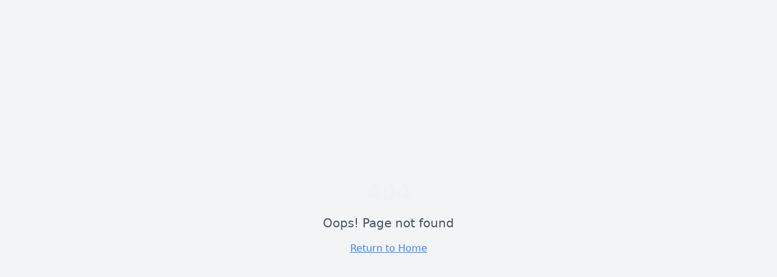

--- FILE ---
content_type: text/html; charset=utf-8
request_url: https://lykos-consulting.fr/home-png/
body_size: 1414
content:
<!DOCTYPE html>
<html lang="fr">
  <head>
    <meta charset="UTF-8" />
    <link rel="icon" href="/lovable-uploads/3dda6850-3ce1-46c1-b6da-99f8ef458b9c.png" type="image/png">
    <meta name="viewport" content="width=device-width, initial-scale=1.0" />
    <title>LYKOS Consulting - Coaching Business & Transformation Digitale</title>
    <meta name="description" content="LYKOS Consulting accompagne les entrepreneurs dans leur transformation : de 0 à 500k€ de CA. Stratégie, digital, marketing et performance commerciale. Votre impossible, c'est notre minimum." />
    <meta name="keywords" content="consulting business, coaching entrepreneur, transformation digitale, scaling entreprise, stratégie commerciale, marketing digital, LYKOS" />
    <meta name="author" content="LYKOS Consulting" />
    <meta name="robots" content="index, follow" />
    
    <!-- Open Graph / Facebook -->
    <meta property="og:type" content="website" />
    <meta property="og:url" content="https://lykos-consulting.com" />
    <meta property="og:title" content="LYKOS Consulting - Coaching Business & Transformation Digitale" />
    <meta property="og:description" content="Accompagnement entrepreneurs de 0 à 500k€ CA. Stratégie, digital, marketing. Votre impossible, c'est notre minimum." />
    <meta property="og:image" content="/lovable-uploads/3dda6850-3ce1-46c1-b6da-99f8ef458b9c.png" />
    <meta property="og:locale" content="fr_FR" />

    <!-- Twitter -->
    <meta name="twitter:card" content="summary_large_image" />
    <meta name="twitter:url" content="https://lykos-consulting.com" />
    <meta name="twitter:title" content="LYKOS Consulting - Coaching Business & Transformation Digitale" />
    <meta name="twitter:description" content="Accompagnement entrepreneurs de 0 à 500k€ CA. Stratégie, digital, marketing." />
    <meta property="twitter:image" content="/lovable-uploads/3dda6850-3ce1-46c1-b6da-99f8ef458b9c.png" />

    <!-- Structured Data -->
    <script type="application/ld+json">
    {
      "@context": "https://schema.org",
      "@type": "Organization",
      "name": "LYKOS Consulting",
      "description": "Cabinet de conseil en transformation digitale et coaching business",
      "url": "https://lykos-consulting.com",
      "logo": "/lovable-uploads/3dda6850-3ce1-46c1-b6da-99f8ef458b9c.png",
      "contactPoint": {
        "@type": "ContactPoint",
        "telephone": "+33-X-XX-XX-XX-XX",
        "contactType": "customer service",
        "availableLanguage": "French"
      },
      "sameAs": [
        "https://linkedin.com/company/lykos-consulting"
      ],
      "serviceArea": {
        "@type": "Country",
        "name": "France"
      }
    }
    </script>
    <script type="module" crossorigin src="/assets/index-dIlvlT6I.js"></script>
    <link rel="stylesheet" crossorigin href="/assets/index-Y09DUgt4.css">
  <script defer src="https://lykos-consulting.fr/~flock.js" data-proxy-url="https://lykos-consulting.fr/~api/analytics"></script></head>

  <body>
    <div id="root"></div>
  </body>
</html>


--- FILE ---
content_type: text/javascript; charset=utf-8
request_url: https://lykos-consulting.fr/assets/index-dIlvlT6I.js
body_size: 113448
content:
var Oc=e=>{throw TypeError(e)};var yl=(e,t,n)=>t.has(e)||Oc("Cannot "+n);var j=(e,t,n)=>(yl(e,t,"read from private field"),n?n.call(e):t.get(e)),X=(e,t,n)=>t.has(e)?Oc("Cannot add the same private member more than once"):t instanceof WeakSet?t.add(e):t.set(e,n),H=(e,t,n,r)=>(yl(e,t,"write to private field"),r?r.call(e,n):t.set(e,n),n),Pe=(e,t,n)=>(yl(e,t,"access private method"),n);var bs=(e,t,n,r)=>({set _(o){H(e,t,o,n)},get _(){return j(e,t,r)}});function Lg(e,t){for(var n=0;n<t.length;n++){const r=t[n];if(typeof r!="string"&&!Array.isArray(r)){for(const o in r)if(o!=="default"&&!(o in e)){const s=Object.getOwnPropertyDescriptor(r,o);s&&Object.defineProperty(e,o,s.get?s:{enumerable:!0,get:()=>r[o]})}}}return Object.freeze(Object.defineProperty(e,Symbol.toStringTag,{value:"Module"}))}(function(){const t=document.createElement("link").relList;if(t&&t.supports&&t.supports("modulepreload"))return;for(const o of document.querySelectorAll('link[rel="modulepreload"]'))r(o);new MutationObserver(o=>{for(const s of o)if(s.type==="childList")for(const i of s.addedNodes)i.tagName==="LINK"&&i.rel==="modulepreload"&&r(i)}).observe(document,{childList:!0,subtree:!0});function n(o){const s={};return o.integrity&&(s.integrity=o.integrity),o.referrerPolicy&&(s.referrerPolicy=o.referrerPolicy),o.crossOrigin==="use-credentials"?s.credentials="include":o.crossOrigin==="anonymous"?s.credentials="omit":s.credentials="same-origin",s}function r(o){if(o.ep)return;o.ep=!0;const s=n(o);fetch(o.href,s)}})();function Rf(e){return e&&e.__esModule&&Object.prototype.hasOwnProperty.call(e,"default")?e.default:e}var Of={exports:{}},Fi={},Af={exports:{}},q={};/**
 * @license React
 * react.production.min.js
 *
 * Copyright (c) Facebook, Inc. and its affiliates.
 *
 * This source code is licensed under the MIT license found in the
 * LICENSE file in the root directory of this source tree.
 */var ss=Symbol.for("react.element"),Dg=Symbol.for("react.portal"),zg=Symbol.for("react.fragment"),Ig=Symbol.for("react.strict_mode"),Fg=Symbol.for("react.profiler"),$g=Symbol.for("react.provider"),Ug=Symbol.for("react.context"),Bg=Symbol.for("react.forward_ref"),Vg=Symbol.for("react.suspense"),Hg=Symbol.for("react.memo"),Wg=Symbol.for("react.lazy"),Ac=Symbol.iterator;function Kg(e){return e===null||typeof e!="object"?null:(e=Ac&&e[Ac]||e["@@iterator"],typeof e=="function"?e:null)}var Mf={isMounted:function(){return!1},enqueueForceUpdate:function(){},enqueueReplaceState:function(){},enqueueSetState:function(){}},_f=Object.assign,Lf={};function Jr(e,t,n){this.props=e,this.context=t,this.refs=Lf,this.updater=n||Mf}Jr.prototype.isReactComponent={};Jr.prototype.setState=function(e,t){if(typeof e!="object"&&typeof e!="function"&&e!=null)throw Error("setState(...): takes an object of state variables to update or a function which returns an object of state variables.");this.updater.enqueueSetState(this,e,t,"setState")};Jr.prototype.forceUpdate=function(e){this.updater.enqueueForceUpdate(this,e,"forceUpdate")};function Df(){}Df.prototype=Jr.prototype;function uu(e,t,n){this.props=e,this.context=t,this.refs=Lf,this.updater=n||Mf}var cu=uu.prototype=new Df;cu.constructor=uu;_f(cu,Jr.prototype);cu.isPureReactComponent=!0;var Mc=Array.isArray,zf=Object.prototype.hasOwnProperty,du={current:null},If={key:!0,ref:!0,__self:!0,__source:!0};function Ff(e,t,n){var r,o={},s=null,i=null;if(t!=null)for(r in t.ref!==void 0&&(i=t.ref),t.key!==void 0&&(s=""+t.key),t)zf.call(t,r)&&!If.hasOwnProperty(r)&&(o[r]=t[r]);var l=arguments.length-2;if(l===1)o.children=n;else if(1<l){for(var u=Array(l),c=0;c<l;c++)u[c]=arguments[c+2];o.children=u}if(e&&e.defaultProps)for(r in l=e.defaultProps,l)o[r]===void 0&&(o[r]=l[r]);return{$$typeof:ss,type:e,key:s,ref:i,props:o,_owner:du.current}}function Qg(e,t){return{$$typeof:ss,type:e.type,key:t,ref:e.ref,props:e.props,_owner:e._owner}}function fu(e){return typeof e=="object"&&e!==null&&e.$$typeof===ss}function qg(e){var t={"=":"=0",":":"=2"};return"$"+e.replace(/[=:]/g,function(n){return t[n]})}var _c=/\/+/g;function wl(e,t){return typeof e=="object"&&e!==null&&e.key!=null?qg(""+e.key):t.toString(36)}function Hs(e,t,n,r,o){var s=typeof e;(s==="undefined"||s==="boolean")&&(e=null);var i=!1;if(e===null)i=!0;else switch(s){case"string":case"number":i=!0;break;case"object":switch(e.$$typeof){case ss:case Dg:i=!0}}if(i)return i=e,o=o(i),e=r===""?"."+wl(i,0):r,Mc(o)?(n="",e!=null&&(n=e.replace(_c,"$&/")+"/"),Hs(o,t,n,"",function(c){return c})):o!=null&&(fu(o)&&(o=Qg(o,n+(!o.key||i&&i.key===o.key?"":(""+o.key).replace(_c,"$&/")+"/")+e)),t.push(o)),1;if(i=0,r=r===""?".":r+":",Mc(e))for(var l=0;l<e.length;l++){s=e[l];var u=r+wl(s,l);i+=Hs(s,t,n,u,o)}else if(u=Kg(e),typeof u=="function")for(e=u.call(e),l=0;!(s=e.next()).done;)s=s.value,u=r+wl(s,l++),i+=Hs(s,t,n,u,o);else if(s==="object")throw t=String(e),Error("Objects are not valid as a React child (found: "+(t==="[object Object]"?"object with keys {"+Object.keys(e).join(", ")+"}":t)+"). If you meant to render a collection of children, use an array instead.");return i}function Ss(e,t,n){if(e==null)return e;var r=[],o=0;return Hs(e,r,"","",function(s){return t.call(n,s,o++)}),r}function Yg(e){if(e._status===-1){var t=e._result;t=t(),t.then(function(n){(e._status===0||e._status===-1)&&(e._status=1,e._result=n)},function(n){(e._status===0||e._status===-1)&&(e._status=2,e._result=n)}),e._status===-1&&(e._status=0,e._result=t)}if(e._status===1)return e._result.default;throw e._result}var Ie={current:null},Ws={transition:null},Gg={ReactCurrentDispatcher:Ie,ReactCurrentBatchConfig:Ws,ReactCurrentOwner:du};function $f(){throw Error("act(...) is not supported in production builds of React.")}q.Children={map:Ss,forEach:function(e,t,n){Ss(e,function(){t.apply(this,arguments)},n)},count:function(e){var t=0;return Ss(e,function(){t++}),t},toArray:function(e){return Ss(e,function(t){return t})||[]},only:function(e){if(!fu(e))throw Error("React.Children.only expected to receive a single React element child.");return e}};q.Component=Jr;q.Fragment=zg;q.Profiler=Fg;q.PureComponent=uu;q.StrictMode=Ig;q.Suspense=Vg;q.__SECRET_INTERNALS_DO_NOT_USE_OR_YOU_WILL_BE_FIRED=Gg;q.act=$f;q.cloneElement=function(e,t,n){if(e==null)throw Error("React.cloneElement(...): The argument must be a React element, but you passed "+e+".");var r=_f({},e.props),o=e.key,s=e.ref,i=e._owner;if(t!=null){if(t.ref!==void 0&&(s=t.ref,i=du.current),t.key!==void 0&&(o=""+t.key),e.type&&e.type.defaultProps)var l=e.type.defaultProps;for(u in t)zf.call(t,u)&&!If.hasOwnProperty(u)&&(r[u]=t[u]===void 0&&l!==void 0?l[u]:t[u])}var u=arguments.length-2;if(u===1)r.children=n;else if(1<u){l=Array(u);for(var c=0;c<u;c++)l[c]=arguments[c+2];r.children=l}return{$$typeof:ss,type:e.type,key:o,ref:s,props:r,_owner:i}};q.createContext=function(e){return e={$$typeof:Ug,_currentValue:e,_currentValue2:e,_threadCount:0,Provider:null,Consumer:null,_defaultValue:null,_globalName:null},e.Provider={$$typeof:$g,_context:e},e.Consumer=e};q.createElement=Ff;q.createFactory=function(e){var t=Ff.bind(null,e);return t.type=e,t};q.createRef=function(){return{current:null}};q.forwardRef=function(e){return{$$typeof:Bg,render:e}};q.isValidElement=fu;q.lazy=function(e){return{$$typeof:Wg,_payload:{_status:-1,_result:e},_init:Yg}};q.memo=function(e,t){return{$$typeof:Hg,type:e,compare:t===void 0?null:t}};q.startTransition=function(e){var t=Ws.transition;Ws.transition={};try{e()}finally{Ws.transition=t}};q.unstable_act=$f;q.useCallback=function(e,t){return Ie.current.useCallback(e,t)};q.useContext=function(e){return Ie.current.useContext(e)};q.useDebugValue=function(){};q.useDeferredValue=function(e){return Ie.current.useDeferredValue(e)};q.useEffect=function(e,t){return Ie.current.useEffect(e,t)};q.useId=function(){return Ie.current.useId()};q.useImperativeHandle=function(e,t,n){return Ie.current.useImperativeHandle(e,t,n)};q.useInsertionEffect=function(e,t){return Ie.current.useInsertionEffect(e,t)};q.useLayoutEffect=function(e,t){return Ie.current.useLayoutEffect(e,t)};q.useMemo=function(e,t){return Ie.current.useMemo(e,t)};q.useReducer=function(e,t,n){return Ie.current.useReducer(e,t,n)};q.useRef=function(e){return Ie.current.useRef(e)};q.useState=function(e){return Ie.current.useState(e)};q.useSyncExternalStore=function(e,t,n){return Ie.current.useSyncExternalStore(e,t,n)};q.useTransition=function(){return Ie.current.useTransition()};q.version="18.3.1";Af.exports=q;var y=Af.exports;const O=Rf(y),Xg=Lg({__proto__:null,default:O},[y]);/**
 * @license React
 * react-jsx-runtime.production.min.js
 *
 * Copyright (c) Facebook, Inc. and its affiliates.
 *
 * This source code is licensed under the MIT license found in the
 * LICENSE file in the root directory of this source tree.
 */var Zg=y,Jg=Symbol.for("react.element"),ev=Symbol.for("react.fragment"),tv=Object.prototype.hasOwnProperty,nv=Zg.__SECRET_INTERNALS_DO_NOT_USE_OR_YOU_WILL_BE_FIRED.ReactCurrentOwner,rv={key:!0,ref:!0,__self:!0,__source:!0};function Uf(e,t,n){var r,o={},s=null,i=null;n!==void 0&&(s=""+n),t.key!==void 0&&(s=""+t.key),t.ref!==void 0&&(i=t.ref);for(r in t)tv.call(t,r)&&!rv.hasOwnProperty(r)&&(o[r]=t[r]);if(e&&e.defaultProps)for(r in t=e.defaultProps,t)o[r]===void 0&&(o[r]=t[r]);return{$$typeof:Jg,type:e,key:s,ref:i,props:o,_owner:nv.current}}Fi.Fragment=ev;Fi.jsx=Uf;Fi.jsxs=Uf;Of.exports=Fi;var a=Of.exports,Bf={exports:{}},tt={},Vf={exports:{}},Hf={};/**
 * @license React
 * scheduler.production.min.js
 *
 * Copyright (c) Facebook, Inc. and its affiliates.
 *
 * This source code is licensed under the MIT license found in the
 * LICENSE file in the root directory of this source tree.
 */(function(e){function t(C,R){var I=C.length;C.push(R);e:for(;0<I;){var L=I-1>>>1,F=C[L];if(0<o(F,R))C[L]=R,C[I]=F,I=L;else break e}}function n(C){return C.length===0?null:C[0]}function r(C){if(C.length===0)return null;var R=C[0],I=C.pop();if(I!==R){C[0]=I;e:for(var L=0,F=C.length,Y=F>>>1;L<Y;){var ae=2*(L+1)-1,Ke=C[ae],Z=ae+1,dt=C[Z];if(0>o(Ke,I))Z<F&&0>o(dt,Ke)?(C[L]=dt,C[Z]=I,L=Z):(C[L]=Ke,C[ae]=I,L=ae);else if(Z<F&&0>o(dt,I))C[L]=dt,C[Z]=I,L=Z;else break e}}return R}function o(C,R){var I=C.sortIndex-R.sortIndex;return I!==0?I:C.id-R.id}if(typeof performance=="object"&&typeof performance.now=="function"){var s=performance;e.unstable_now=function(){return s.now()}}else{var i=Date,l=i.now();e.unstable_now=function(){return i.now()-l}}var u=[],c=[],f=1,p=null,d=3,x=!1,w=!1,v=!1,b=typeof setTimeout=="function"?setTimeout:null,h=typeof clearTimeout=="function"?clearTimeout:null,m=typeof setImmediate<"u"?setImmediate:null;typeof navigator<"u"&&navigator.scheduling!==void 0&&navigator.scheduling.isInputPending!==void 0&&navigator.scheduling.isInputPending.bind(navigator.scheduling);function g(C){for(var R=n(c);R!==null;){if(R.callback===null)r(c);else if(R.startTime<=C)r(c),R.sortIndex=R.expirationTime,t(u,R);else break;R=n(c)}}function S(C){if(v=!1,g(C),!w)if(n(u)!==null)w=!0,U(N);else{var R=n(c);R!==null&&Q(S,R.startTime-C)}}function N(C,R){w=!1,v&&(v=!1,h(P),P=-1),x=!0;var I=d;try{for(g(R),p=n(u);p!==null&&(!(p.expirationTime>R)||C&&!$());){var L=p.callback;if(typeof L=="function"){p.callback=null,d=p.priorityLevel;var F=L(p.expirationTime<=R);R=e.unstable_now(),typeof F=="function"?p.callback=F:p===n(u)&&r(u),g(R)}else r(u);p=n(u)}if(p!==null)var Y=!0;else{var ae=n(c);ae!==null&&Q(S,ae.startTime-R),Y=!1}return Y}finally{p=null,d=I,x=!1}}var k=!1,E=null,P=-1,D=5,A=-1;function $(){return!(e.unstable_now()-A<D)}function z(){if(E!==null){var C=e.unstable_now();A=C;var R=!0;try{R=E(!0,C)}finally{R?W():(k=!1,E=null)}}else k=!1}var W;if(typeof m=="function")W=function(){m(z)};else if(typeof MessageChannel<"u"){var M=new MessageChannel,K=M.port2;M.port1.onmessage=z,W=function(){K.postMessage(null)}}else W=function(){b(z,0)};function U(C){E=C,k||(k=!0,W())}function Q(C,R){P=b(function(){C(e.unstable_now())},R)}e.unstable_IdlePriority=5,e.unstable_ImmediatePriority=1,e.unstable_LowPriority=4,e.unstable_NormalPriority=3,e.unstable_Profiling=null,e.unstable_UserBlockingPriority=2,e.unstable_cancelCallback=function(C){C.callback=null},e.unstable_continueExecution=function(){w||x||(w=!0,U(N))},e.unstable_forceFrameRate=function(C){0>C||125<C?console.error("forceFrameRate takes a positive int between 0 and 125, forcing frame rates higher than 125 fps is not supported"):D=0<C?Math.floor(1e3/C):5},e.unstable_getCurrentPriorityLevel=function(){return d},e.unstable_getFirstCallbackNode=function(){return n(u)},e.unstable_next=function(C){switch(d){case 1:case 2:case 3:var R=3;break;default:R=d}var I=d;d=R;try{return C()}finally{d=I}},e.unstable_pauseExecution=function(){},e.unstable_requestPaint=function(){},e.unstable_runWithPriority=function(C,R){switch(C){case 1:case 2:case 3:case 4:case 5:break;default:C=3}var I=d;d=C;try{return R()}finally{d=I}},e.unstable_scheduleCallback=function(C,R,I){var L=e.unstable_now();switch(typeof I=="object"&&I!==null?(I=I.delay,I=typeof I=="number"&&0<I?L+I:L):I=L,C){case 1:var F=-1;break;case 2:F=250;break;case 5:F=1073741823;break;case 4:F=1e4;break;default:F=5e3}return F=I+F,C={id:f++,callback:R,priorityLevel:C,startTime:I,expirationTime:F,sortIndex:-1},I>L?(C.sortIndex=I,t(c,C),n(u)===null&&C===n(c)&&(v?(h(P),P=-1):v=!0,Q(S,I-L))):(C.sortIndex=F,t(u,C),w||x||(w=!0,U(N))),C},e.unstable_shouldYield=$,e.unstable_wrapCallback=function(C){var R=d;return function(){var I=d;d=R;try{return C.apply(this,arguments)}finally{d=I}}}})(Hf);Vf.exports=Hf;var ov=Vf.exports;/**
 * @license React
 * react-dom.production.min.js
 *
 * Copyright (c) Facebook, Inc. and its affiliates.
 *
 * This source code is licensed under the MIT license found in the
 * LICENSE file in the root directory of this source tree.
 */var sv=y,et=ov;function T(e){for(var t="https://reactjs.org/docs/error-decoder.html?invariant="+e,n=1;n<arguments.length;n++)t+="&args[]="+encodeURIComponent(arguments[n]);return"Minified React error #"+e+"; visit "+t+" for the full message or use the non-minified dev environment for full errors and additional helpful warnings."}var Wf=new Set,Ao={};function sr(e,t){Hr(e,t),Hr(e+"Capture",t)}function Hr(e,t){for(Ao[e]=t,e=0;e<t.length;e++)Wf.add(t[e])}var Ht=!(typeof window>"u"||typeof window.document>"u"||typeof window.document.createElement>"u"),ea=Object.prototype.hasOwnProperty,iv=/^[:A-Z_a-z\u00C0-\u00D6\u00D8-\u00F6\u00F8-\u02FF\u0370-\u037D\u037F-\u1FFF\u200C-\u200D\u2070-\u218F\u2C00-\u2FEF\u3001-\uD7FF\uF900-\uFDCF\uFDF0-\uFFFD][:A-Z_a-z\u00C0-\u00D6\u00D8-\u00F6\u00F8-\u02FF\u0370-\u037D\u037F-\u1FFF\u200C-\u200D\u2070-\u218F\u2C00-\u2FEF\u3001-\uD7FF\uF900-\uFDCF\uFDF0-\uFFFD\-.0-9\u00B7\u0300-\u036F\u203F-\u2040]*$/,Lc={},Dc={};function lv(e){return ea.call(Dc,e)?!0:ea.call(Lc,e)?!1:iv.test(e)?Dc[e]=!0:(Lc[e]=!0,!1)}function av(e,t,n,r){if(n!==null&&n.type===0)return!1;switch(typeof t){case"function":case"symbol":return!0;case"boolean":return r?!1:n!==null?!n.acceptsBooleans:(e=e.toLowerCase().slice(0,5),e!=="data-"&&e!=="aria-");default:return!1}}function uv(e,t,n,r){if(t===null||typeof t>"u"||av(e,t,n,r))return!0;if(r)return!1;if(n!==null)switch(n.type){case 3:return!t;case 4:return t===!1;case 5:return isNaN(t);case 6:return isNaN(t)||1>t}return!1}function Fe(e,t,n,r,o,s,i){this.acceptsBooleans=t===2||t===3||t===4,this.attributeName=r,this.attributeNamespace=o,this.mustUseProperty=n,this.propertyName=e,this.type=t,this.sanitizeURL=s,this.removeEmptyString=i}var je={};"children dangerouslySetInnerHTML defaultValue defaultChecked innerHTML suppressContentEditableWarning suppressHydrationWarning style".split(" ").forEach(function(e){je[e]=new Fe(e,0,!1,e,null,!1,!1)});[["acceptCharset","accept-charset"],["className","class"],["htmlFor","for"],["httpEquiv","http-equiv"]].forEach(function(e){var t=e[0];je[t]=new Fe(t,1,!1,e[1],null,!1,!1)});["contentEditable","draggable","spellCheck","value"].forEach(function(e){je[e]=new Fe(e,2,!1,e.toLowerCase(),null,!1,!1)});["autoReverse","externalResourcesRequired","focusable","preserveAlpha"].forEach(function(e){je[e]=new Fe(e,2,!1,e,null,!1,!1)});"allowFullScreen async autoFocus autoPlay controls default defer disabled disablePictureInPicture disableRemotePlayback formNoValidate hidden loop noModule noValidate open playsInline readOnly required reversed scoped seamless itemScope".split(" ").forEach(function(e){je[e]=new Fe(e,3,!1,e.toLowerCase(),null,!1,!1)});["checked","multiple","muted","selected"].forEach(function(e){je[e]=new Fe(e,3,!0,e,null,!1,!1)});["capture","download"].forEach(function(e){je[e]=new Fe(e,4,!1,e,null,!1,!1)});["cols","rows","size","span"].forEach(function(e){je[e]=new Fe(e,6,!1,e,null,!1,!1)});["rowSpan","start"].forEach(function(e){je[e]=new Fe(e,5,!1,e.toLowerCase(),null,!1,!1)});var pu=/[\-:]([a-z])/g;function mu(e){return e[1].toUpperCase()}"accent-height alignment-baseline arabic-form baseline-shift cap-height clip-path clip-rule color-interpolation color-interpolation-filters color-profile color-rendering dominant-baseline enable-background fill-opacity fill-rule flood-color flood-opacity font-family font-size font-size-adjust font-stretch font-style font-variant font-weight glyph-name glyph-orientation-horizontal glyph-orientation-vertical horiz-adv-x horiz-origin-x image-rendering letter-spacing lighting-color marker-end marker-mid marker-start overline-position overline-thickness paint-order panose-1 pointer-events rendering-intent shape-rendering stop-color stop-opacity strikethrough-position strikethrough-thickness stroke-dasharray stroke-dashoffset stroke-linecap stroke-linejoin stroke-miterlimit stroke-opacity stroke-width text-anchor text-decoration text-rendering underline-position underline-thickness unicode-bidi unicode-range units-per-em v-alphabetic v-hanging v-ideographic v-mathematical vector-effect vert-adv-y vert-origin-x vert-origin-y word-spacing writing-mode xmlns:xlink x-height".split(" ").forEach(function(e){var t=e.replace(pu,mu);je[t]=new Fe(t,1,!1,e,null,!1,!1)});"xlink:actuate xlink:arcrole xlink:role xlink:show xlink:title xlink:type".split(" ").forEach(function(e){var t=e.replace(pu,mu);je[t]=new Fe(t,1,!1,e,"http://www.w3.org/1999/xlink",!1,!1)});["xml:base","xml:lang","xml:space"].forEach(function(e){var t=e.replace(pu,mu);je[t]=new Fe(t,1,!1,e,"http://www.w3.org/XML/1998/namespace",!1,!1)});["tabIndex","crossOrigin"].forEach(function(e){je[e]=new Fe(e,1,!1,e.toLowerCase(),null,!1,!1)});je.xlinkHref=new Fe("xlinkHref",1,!1,"xlink:href","http://www.w3.org/1999/xlink",!0,!1);["src","href","action","formAction"].forEach(function(e){je[e]=new Fe(e,1,!1,e.toLowerCase(),null,!0,!0)});function hu(e,t,n,r){var o=je.hasOwnProperty(t)?je[t]:null;(o!==null?o.type!==0:r||!(2<t.length)||t[0]!=="o"&&t[0]!=="O"||t[1]!=="n"&&t[1]!=="N")&&(uv(t,n,o,r)&&(n=null),r||o===null?lv(t)&&(n===null?e.removeAttribute(t):e.setAttribute(t,""+n)):o.mustUseProperty?e[o.propertyName]=n===null?o.type===3?!1:"":n:(t=o.attributeName,r=o.attributeNamespace,n===null?e.removeAttribute(t):(o=o.type,n=o===3||o===4&&n===!0?"":""+n,r?e.setAttributeNS(r,t,n):e.setAttribute(t,n))))}var Xt=sv.__SECRET_INTERNALS_DO_NOT_USE_OR_YOU_WILL_BE_FIRED,Ns=Symbol.for("react.element"),hr=Symbol.for("react.portal"),gr=Symbol.for("react.fragment"),gu=Symbol.for("react.strict_mode"),ta=Symbol.for("react.profiler"),Kf=Symbol.for("react.provider"),Qf=Symbol.for("react.context"),vu=Symbol.for("react.forward_ref"),na=Symbol.for("react.suspense"),ra=Symbol.for("react.suspense_list"),xu=Symbol.for("react.memo"),an=Symbol.for("react.lazy"),qf=Symbol.for("react.offscreen"),zc=Symbol.iterator;function lo(e){return e===null||typeof e!="object"?null:(e=zc&&e[zc]||e["@@iterator"],typeof e=="function"?e:null)}var fe=Object.assign,bl;function xo(e){if(bl===void 0)try{throw Error()}catch(n){var t=n.stack.trim().match(/\n( *(at )?)/);bl=t&&t[1]||""}return`
`+bl+e}var Sl=!1;function Nl(e,t){if(!e||Sl)return"";Sl=!0;var n=Error.prepareStackTrace;Error.prepareStackTrace=void 0;try{if(t)if(t=function(){throw Error()},Object.defineProperty(t.prototype,"props",{set:function(){throw Error()}}),typeof Reflect=="object"&&Reflect.construct){try{Reflect.construct(t,[])}catch(c){var r=c}Reflect.construct(e,[],t)}else{try{t.call()}catch(c){r=c}e.call(t.prototype)}else{try{throw Error()}catch(c){r=c}e()}}catch(c){if(c&&r&&typeof c.stack=="string"){for(var o=c.stack.split(`
`),s=r.stack.split(`
`),i=o.length-1,l=s.length-1;1<=i&&0<=l&&o[i]!==s[l];)l--;for(;1<=i&&0<=l;i--,l--)if(o[i]!==s[l]){if(i!==1||l!==1)do if(i--,l--,0>l||o[i]!==s[l]){var u=`
`+o[i].replace(" at new "," at ");return e.displayName&&u.includes("<anonymous>")&&(u=u.replace("<anonymous>",e.displayName)),u}while(1<=i&&0<=l);break}}}finally{Sl=!1,Error.prepareStackTrace=n}return(e=e?e.displayName||e.name:"")?xo(e):""}function cv(e){switch(e.tag){case 5:return xo(e.type);case 16:return xo("Lazy");case 13:return xo("Suspense");case 19:return xo("SuspenseList");case 0:case 2:case 15:return e=Nl(e.type,!1),e;case 11:return e=Nl(e.type.render,!1),e;case 1:return e=Nl(e.type,!0),e;default:return""}}function oa(e){if(e==null)return null;if(typeof e=="function")return e.displayName||e.name||null;if(typeof e=="string")return e;switch(e){case gr:return"Fragment";case hr:return"Portal";case ta:return"Profiler";case gu:return"StrictMode";case na:return"Suspense";case ra:return"SuspenseList"}if(typeof e=="object")switch(e.$$typeof){case Qf:return(e.displayName||"Context")+".Consumer";case Kf:return(e._context.displayName||"Context")+".Provider";case vu:var t=e.render;return e=e.displayName,e||(e=t.displayName||t.name||"",e=e!==""?"ForwardRef("+e+")":"ForwardRef"),e;case xu:return t=e.displayName||null,t!==null?t:oa(e.type)||"Memo";case an:t=e._payload,e=e._init;try{return oa(e(t))}catch{}}return null}function dv(e){var t=e.type;switch(e.tag){case 24:return"Cache";case 9:return(t.displayName||"Context")+".Consumer";case 10:return(t._context.displayName||"Context")+".Provider";case 18:return"DehydratedFragment";case 11:return e=t.render,e=e.displayName||e.name||"",t.displayName||(e!==""?"ForwardRef("+e+")":"ForwardRef");case 7:return"Fragment";case 5:return t;case 4:return"Portal";case 3:return"Root";case 6:return"Text";case 16:return oa(t);case 8:return t===gu?"StrictMode":"Mode";case 22:return"Offscreen";case 12:return"Profiler";case 21:return"Scope";case 13:return"Suspense";case 19:return"SuspenseList";case 25:return"TracingMarker";case 1:case 0:case 17:case 2:case 14:case 15:if(typeof t=="function")return t.displayName||t.name||null;if(typeof t=="string")return t}return null}function Rn(e){switch(typeof e){case"boolean":case"number":case"string":case"undefined":return e;case"object":return e;default:return""}}function Yf(e){var t=e.type;return(e=e.nodeName)&&e.toLowerCase()==="input"&&(t==="checkbox"||t==="radio")}function fv(e){var t=Yf(e)?"checked":"value",n=Object.getOwnPropertyDescriptor(e.constructor.prototype,t),r=""+e[t];if(!e.hasOwnProperty(t)&&typeof n<"u"&&typeof n.get=="function"&&typeof n.set=="function"){var o=n.get,s=n.set;return Object.defineProperty(e,t,{configurable:!0,get:function(){return o.call(this)},set:function(i){r=""+i,s.call(this,i)}}),Object.defineProperty(e,t,{enumerable:n.enumerable}),{getValue:function(){return r},setValue:function(i){r=""+i},stopTracking:function(){e._valueTracker=null,delete e[t]}}}}function Cs(e){e._valueTracker||(e._valueTracker=fv(e))}function Gf(e){if(!e)return!1;var t=e._valueTracker;if(!t)return!0;var n=t.getValue(),r="";return e&&(r=Yf(e)?e.checked?"true":"false":e.value),e=r,e!==n?(t.setValue(e),!0):!1}function ii(e){if(e=e||(typeof document<"u"?document:void 0),typeof e>"u")return null;try{return e.activeElement||e.body}catch{return e.body}}function sa(e,t){var n=t.checked;return fe({},t,{defaultChecked:void 0,defaultValue:void 0,value:void 0,checked:n??e._wrapperState.initialChecked})}function Ic(e,t){var n=t.defaultValue==null?"":t.defaultValue,r=t.checked!=null?t.checked:t.defaultChecked;n=Rn(t.value!=null?t.value:n),e._wrapperState={initialChecked:r,initialValue:n,controlled:t.type==="checkbox"||t.type==="radio"?t.checked!=null:t.value!=null}}function Xf(e,t){t=t.checked,t!=null&&hu(e,"checked",t,!1)}function ia(e,t){Xf(e,t);var n=Rn(t.value),r=t.type;if(n!=null)r==="number"?(n===0&&e.value===""||e.value!=n)&&(e.value=""+n):e.value!==""+n&&(e.value=""+n);else if(r==="submit"||r==="reset"){e.removeAttribute("value");return}t.hasOwnProperty("value")?la(e,t.type,n):t.hasOwnProperty("defaultValue")&&la(e,t.type,Rn(t.defaultValue)),t.checked==null&&t.defaultChecked!=null&&(e.defaultChecked=!!t.defaultChecked)}function Fc(e,t,n){if(t.hasOwnProperty("value")||t.hasOwnProperty("defaultValue")){var r=t.type;if(!(r!=="submit"&&r!=="reset"||t.value!==void 0&&t.value!==null))return;t=""+e._wrapperState.initialValue,n||t===e.value||(e.value=t),e.defaultValue=t}n=e.name,n!==""&&(e.name=""),e.defaultChecked=!!e._wrapperState.initialChecked,n!==""&&(e.name=n)}function la(e,t,n){(t!=="number"||ii(e.ownerDocument)!==e)&&(n==null?e.defaultValue=""+e._wrapperState.initialValue:e.defaultValue!==""+n&&(e.defaultValue=""+n))}var yo=Array.isArray;function jr(e,t,n,r){if(e=e.options,t){t={};for(var o=0;o<n.length;o++)t["$"+n[o]]=!0;for(n=0;n<e.length;n++)o=t.hasOwnProperty("$"+e[n].value),e[n].selected!==o&&(e[n].selected=o),o&&r&&(e[n].defaultSelected=!0)}else{for(n=""+Rn(n),t=null,o=0;o<e.length;o++){if(e[o].value===n){e[o].selected=!0,r&&(e[o].defaultSelected=!0);return}t!==null||e[o].disabled||(t=e[o])}t!==null&&(t.selected=!0)}}function aa(e,t){if(t.dangerouslySetInnerHTML!=null)throw Error(T(91));return fe({},t,{value:void 0,defaultValue:void 0,children:""+e._wrapperState.initialValue})}function $c(e,t){var n=t.value;if(n==null){if(n=t.children,t=t.defaultValue,n!=null){if(t!=null)throw Error(T(92));if(yo(n)){if(1<n.length)throw Error(T(93));n=n[0]}t=n}t==null&&(t=""),n=t}e._wrapperState={initialValue:Rn(n)}}function Zf(e,t){var n=Rn(t.value),r=Rn(t.defaultValue);n!=null&&(n=""+n,n!==e.value&&(e.value=n),t.defaultValue==null&&e.defaultValue!==n&&(e.defaultValue=n)),r!=null&&(e.defaultValue=""+r)}function Uc(e){var t=e.textContent;t===e._wrapperState.initialValue&&t!==""&&t!==null&&(e.value=t)}function Jf(e){switch(e){case"svg":return"http://www.w3.org/2000/svg";case"math":return"http://www.w3.org/1998/Math/MathML";default:return"http://www.w3.org/1999/xhtml"}}function ua(e,t){return e==null||e==="http://www.w3.org/1999/xhtml"?Jf(t):e==="http://www.w3.org/2000/svg"&&t==="foreignObject"?"http://www.w3.org/1999/xhtml":e}var ks,ep=function(e){return typeof MSApp<"u"&&MSApp.execUnsafeLocalFunction?function(t,n,r,o){MSApp.execUnsafeLocalFunction(function(){return e(t,n,r,o)})}:e}(function(e,t){if(e.namespaceURI!=="http://www.w3.org/2000/svg"||"innerHTML"in e)e.innerHTML=t;else{for(ks=ks||document.createElement("div"),ks.innerHTML="<svg>"+t.valueOf().toString()+"</svg>",t=ks.firstChild;e.firstChild;)e.removeChild(e.firstChild);for(;t.firstChild;)e.appendChild(t.firstChild)}});function Mo(e,t){if(t){var n=e.firstChild;if(n&&n===e.lastChild&&n.nodeType===3){n.nodeValue=t;return}}e.textContent=t}var So={animationIterationCount:!0,aspectRatio:!0,borderImageOutset:!0,borderImageSlice:!0,borderImageWidth:!0,boxFlex:!0,boxFlexGroup:!0,boxOrdinalGroup:!0,columnCount:!0,columns:!0,flex:!0,flexGrow:!0,flexPositive:!0,flexShrink:!0,flexNegative:!0,flexOrder:!0,gridArea:!0,gridRow:!0,gridRowEnd:!0,gridRowSpan:!0,gridRowStart:!0,gridColumn:!0,gridColumnEnd:!0,gridColumnSpan:!0,gridColumnStart:!0,fontWeight:!0,lineClamp:!0,lineHeight:!0,opacity:!0,order:!0,orphans:!0,tabSize:!0,widows:!0,zIndex:!0,zoom:!0,fillOpacity:!0,floodOpacity:!0,stopOpacity:!0,strokeDasharray:!0,strokeDashoffset:!0,strokeMiterlimit:!0,strokeOpacity:!0,strokeWidth:!0},pv=["Webkit","ms","Moz","O"];Object.keys(So).forEach(function(e){pv.forEach(function(t){t=t+e.charAt(0).toUpperCase()+e.substring(1),So[t]=So[e]})});function tp(e,t,n){return t==null||typeof t=="boolean"||t===""?"":n||typeof t!="number"||t===0||So.hasOwnProperty(e)&&So[e]?(""+t).trim():t+"px"}function np(e,t){e=e.style;for(var n in t)if(t.hasOwnProperty(n)){var r=n.indexOf("--")===0,o=tp(n,t[n],r);n==="float"&&(n="cssFloat"),r?e.setProperty(n,o):e[n]=o}}var mv=fe({menuitem:!0},{area:!0,base:!0,br:!0,col:!0,embed:!0,hr:!0,img:!0,input:!0,keygen:!0,link:!0,meta:!0,param:!0,source:!0,track:!0,wbr:!0});function ca(e,t){if(t){if(mv[e]&&(t.children!=null||t.dangerouslySetInnerHTML!=null))throw Error(T(137,e));if(t.dangerouslySetInnerHTML!=null){if(t.children!=null)throw Error(T(60));if(typeof t.dangerouslySetInnerHTML!="object"||!("__html"in t.dangerouslySetInnerHTML))throw Error(T(61))}if(t.style!=null&&typeof t.style!="object")throw Error(T(62))}}function da(e,t){if(e.indexOf("-")===-1)return typeof t.is=="string";switch(e){case"annotation-xml":case"color-profile":case"font-face":case"font-face-src":case"font-face-uri":case"font-face-format":case"font-face-name":case"missing-glyph":return!1;default:return!0}}var fa=null;function yu(e){return e=e.target||e.srcElement||window,e.correspondingUseElement&&(e=e.correspondingUseElement),e.nodeType===3?e.parentNode:e}var pa=null,Pr=null,Tr=null;function Bc(e){if(e=as(e)){if(typeof pa!="function")throw Error(T(280));var t=e.stateNode;t&&(t=Hi(t),pa(e.stateNode,e.type,t))}}function rp(e){Pr?Tr?Tr.push(e):Tr=[e]:Pr=e}function op(){if(Pr){var e=Pr,t=Tr;if(Tr=Pr=null,Bc(e),t)for(e=0;e<t.length;e++)Bc(t[e])}}function sp(e,t){return e(t)}function ip(){}var Cl=!1;function lp(e,t,n){if(Cl)return e(t,n);Cl=!0;try{return sp(e,t,n)}finally{Cl=!1,(Pr!==null||Tr!==null)&&(ip(),op())}}function _o(e,t){var n=e.stateNode;if(n===null)return null;var r=Hi(n);if(r===null)return null;n=r[t];e:switch(t){case"onClick":case"onClickCapture":case"onDoubleClick":case"onDoubleClickCapture":case"onMouseDown":case"onMouseDownCapture":case"onMouseMove":case"onMouseMoveCapture":case"onMouseUp":case"onMouseUpCapture":case"onMouseEnter":(r=!r.disabled)||(e=e.type,r=!(e==="button"||e==="input"||e==="select"||e==="textarea")),e=!r;break e;default:e=!1}if(e)return null;if(n&&typeof n!="function")throw Error(T(231,t,typeof n));return n}var ma=!1;if(Ht)try{var ao={};Object.defineProperty(ao,"passive",{get:function(){ma=!0}}),window.addEventListener("test",ao,ao),window.removeEventListener("test",ao,ao)}catch{ma=!1}function hv(e,t,n,r,o,s,i,l,u){var c=Array.prototype.slice.call(arguments,3);try{t.apply(n,c)}catch(f){this.onError(f)}}var No=!1,li=null,ai=!1,ha=null,gv={onError:function(e){No=!0,li=e}};function vv(e,t,n,r,o,s,i,l,u){No=!1,li=null,hv.apply(gv,arguments)}function xv(e,t,n,r,o,s,i,l,u){if(vv.apply(this,arguments),No){if(No){var c=li;No=!1,li=null}else throw Error(T(198));ai||(ai=!0,ha=c)}}function ir(e){var t=e,n=e;if(e.alternate)for(;t.return;)t=t.return;else{e=t;do t=e,t.flags&4098&&(n=t.return),e=t.return;while(e)}return t.tag===3?n:null}function ap(e){if(e.tag===13){var t=e.memoizedState;if(t===null&&(e=e.alternate,e!==null&&(t=e.memoizedState)),t!==null)return t.dehydrated}return null}function Vc(e){if(ir(e)!==e)throw Error(T(188))}function yv(e){var t=e.alternate;if(!t){if(t=ir(e),t===null)throw Error(T(188));return t!==e?null:e}for(var n=e,r=t;;){var o=n.return;if(o===null)break;var s=o.alternate;if(s===null){if(r=o.return,r!==null){n=r;continue}break}if(o.child===s.child){for(s=o.child;s;){if(s===n)return Vc(o),e;if(s===r)return Vc(o),t;s=s.sibling}throw Error(T(188))}if(n.return!==r.return)n=o,r=s;else{for(var i=!1,l=o.child;l;){if(l===n){i=!0,n=o,r=s;break}if(l===r){i=!0,r=o,n=s;break}l=l.sibling}if(!i){for(l=s.child;l;){if(l===n){i=!0,n=s,r=o;break}if(l===r){i=!0,r=s,n=o;break}l=l.sibling}if(!i)throw Error(T(189))}}if(n.alternate!==r)throw Error(T(190))}if(n.tag!==3)throw Error(T(188));return n.stateNode.current===n?e:t}function up(e){return e=yv(e),e!==null?cp(e):null}function cp(e){if(e.tag===5||e.tag===6)return e;for(e=e.child;e!==null;){var t=cp(e);if(t!==null)return t;e=e.sibling}return null}var dp=et.unstable_scheduleCallback,Hc=et.unstable_cancelCallback,wv=et.unstable_shouldYield,bv=et.unstable_requestPaint,ge=et.unstable_now,Sv=et.unstable_getCurrentPriorityLevel,wu=et.unstable_ImmediatePriority,fp=et.unstable_UserBlockingPriority,ui=et.unstable_NormalPriority,Nv=et.unstable_LowPriority,pp=et.unstable_IdlePriority,$i=null,At=null;function Cv(e){if(At&&typeof At.onCommitFiberRoot=="function")try{At.onCommitFiberRoot($i,e,void 0,(e.current.flags&128)===128)}catch{}}var xt=Math.clz32?Math.clz32:jv,kv=Math.log,Ev=Math.LN2;function jv(e){return e>>>=0,e===0?32:31-(kv(e)/Ev|0)|0}var Es=64,js=4194304;function wo(e){switch(e&-e){case 1:return 1;case 2:return 2;case 4:return 4;case 8:return 8;case 16:return 16;case 32:return 32;case 64:case 128:case 256:case 512:case 1024:case 2048:case 4096:case 8192:case 16384:case 32768:case 65536:case 131072:case 262144:case 524288:case 1048576:case 2097152:return e&4194240;case 4194304:case 8388608:case 16777216:case 33554432:case 67108864:return e&130023424;case 134217728:return 134217728;case 268435456:return 268435456;case 536870912:return 536870912;case 1073741824:return 1073741824;default:return e}}function ci(e,t){var n=e.pendingLanes;if(n===0)return 0;var r=0,o=e.suspendedLanes,s=e.pingedLanes,i=n&268435455;if(i!==0){var l=i&~o;l!==0?r=wo(l):(s&=i,s!==0&&(r=wo(s)))}else i=n&~o,i!==0?r=wo(i):s!==0&&(r=wo(s));if(r===0)return 0;if(t!==0&&t!==r&&!(t&o)&&(o=r&-r,s=t&-t,o>=s||o===16&&(s&4194240)!==0))return t;if(r&4&&(r|=n&16),t=e.entangledLanes,t!==0)for(e=e.entanglements,t&=r;0<t;)n=31-xt(t),o=1<<n,r|=e[n],t&=~o;return r}function Pv(e,t){switch(e){case 1:case 2:case 4:return t+250;case 8:case 16:case 32:case 64:case 128:case 256:case 512:case 1024:case 2048:case 4096:case 8192:case 16384:case 32768:case 65536:case 131072:case 262144:case 524288:case 1048576:case 2097152:return t+5e3;case 4194304:case 8388608:case 16777216:case 33554432:case 67108864:return-1;case 134217728:case 268435456:case 536870912:case 1073741824:return-1;default:return-1}}function Tv(e,t){for(var n=e.suspendedLanes,r=e.pingedLanes,o=e.expirationTimes,s=e.pendingLanes;0<s;){var i=31-xt(s),l=1<<i,u=o[i];u===-1?(!(l&n)||l&r)&&(o[i]=Pv(l,t)):u<=t&&(e.expiredLanes|=l),s&=~l}}function ga(e){return e=e.pendingLanes&-1073741825,e!==0?e:e&1073741824?1073741824:0}function mp(){var e=Es;return Es<<=1,!(Es&4194240)&&(Es=64),e}function kl(e){for(var t=[],n=0;31>n;n++)t.push(e);return t}function is(e,t,n){e.pendingLanes|=t,t!==536870912&&(e.suspendedLanes=0,e.pingedLanes=0),e=e.eventTimes,t=31-xt(t),e[t]=n}function Rv(e,t){var n=e.pendingLanes&~t;e.pendingLanes=t,e.suspendedLanes=0,e.pingedLanes=0,e.expiredLanes&=t,e.mutableReadLanes&=t,e.entangledLanes&=t,t=e.entanglements;var r=e.eventTimes;for(e=e.expirationTimes;0<n;){var o=31-xt(n),s=1<<o;t[o]=0,r[o]=-1,e[o]=-1,n&=~s}}function bu(e,t){var n=e.entangledLanes|=t;for(e=e.entanglements;n;){var r=31-xt(n),o=1<<r;o&t|e[r]&t&&(e[r]|=t),n&=~o}}var J=0;function hp(e){return e&=-e,1<e?4<e?e&268435455?16:536870912:4:1}var gp,Su,vp,xp,yp,va=!1,Ps=[],bn=null,Sn=null,Nn=null,Lo=new Map,Do=new Map,cn=[],Ov="mousedown mouseup touchcancel touchend touchstart auxclick dblclick pointercancel pointerdown pointerup dragend dragstart drop compositionend compositionstart keydown keypress keyup input textInput copy cut paste click change contextmenu reset submit".split(" ");function Wc(e,t){switch(e){case"focusin":case"focusout":bn=null;break;case"dragenter":case"dragleave":Sn=null;break;case"mouseover":case"mouseout":Nn=null;break;case"pointerover":case"pointerout":Lo.delete(t.pointerId);break;case"gotpointercapture":case"lostpointercapture":Do.delete(t.pointerId)}}function uo(e,t,n,r,o,s){return e===null||e.nativeEvent!==s?(e={blockedOn:t,domEventName:n,eventSystemFlags:r,nativeEvent:s,targetContainers:[o]},t!==null&&(t=as(t),t!==null&&Su(t)),e):(e.eventSystemFlags|=r,t=e.targetContainers,o!==null&&t.indexOf(o)===-1&&t.push(o),e)}function Av(e,t,n,r,o){switch(t){case"focusin":return bn=uo(bn,e,t,n,r,o),!0;case"dragenter":return Sn=uo(Sn,e,t,n,r,o),!0;case"mouseover":return Nn=uo(Nn,e,t,n,r,o),!0;case"pointerover":var s=o.pointerId;return Lo.set(s,uo(Lo.get(s)||null,e,t,n,r,o)),!0;case"gotpointercapture":return s=o.pointerId,Do.set(s,uo(Do.get(s)||null,e,t,n,r,o)),!0}return!1}function wp(e){var t=Vn(e.target);if(t!==null){var n=ir(t);if(n!==null){if(t=n.tag,t===13){if(t=ap(n),t!==null){e.blockedOn=t,yp(e.priority,function(){vp(n)});return}}else if(t===3&&n.stateNode.current.memoizedState.isDehydrated){e.blockedOn=n.tag===3?n.stateNode.containerInfo:null;return}}}e.blockedOn=null}function Ks(e){if(e.blockedOn!==null)return!1;for(var t=e.targetContainers;0<t.length;){var n=xa(e.domEventName,e.eventSystemFlags,t[0],e.nativeEvent);if(n===null){n=e.nativeEvent;var r=new n.constructor(n.type,n);fa=r,n.target.dispatchEvent(r),fa=null}else return t=as(n),t!==null&&Su(t),e.blockedOn=n,!1;t.shift()}return!0}function Kc(e,t,n){Ks(e)&&n.delete(t)}function Mv(){va=!1,bn!==null&&Ks(bn)&&(bn=null),Sn!==null&&Ks(Sn)&&(Sn=null),Nn!==null&&Ks(Nn)&&(Nn=null),Lo.forEach(Kc),Do.forEach(Kc)}function co(e,t){e.blockedOn===t&&(e.blockedOn=null,va||(va=!0,et.unstable_scheduleCallback(et.unstable_NormalPriority,Mv)))}function zo(e){function t(o){return co(o,e)}if(0<Ps.length){co(Ps[0],e);for(var n=1;n<Ps.length;n++){var r=Ps[n];r.blockedOn===e&&(r.blockedOn=null)}}for(bn!==null&&co(bn,e),Sn!==null&&co(Sn,e),Nn!==null&&co(Nn,e),Lo.forEach(t),Do.forEach(t),n=0;n<cn.length;n++)r=cn[n],r.blockedOn===e&&(r.blockedOn=null);for(;0<cn.length&&(n=cn[0],n.blockedOn===null);)wp(n),n.blockedOn===null&&cn.shift()}var Rr=Xt.ReactCurrentBatchConfig,di=!0;function _v(e,t,n,r){var o=J,s=Rr.transition;Rr.transition=null;try{J=1,Nu(e,t,n,r)}finally{J=o,Rr.transition=s}}function Lv(e,t,n,r){var o=J,s=Rr.transition;Rr.transition=null;try{J=4,Nu(e,t,n,r)}finally{J=o,Rr.transition=s}}function Nu(e,t,n,r){if(di){var o=xa(e,t,n,r);if(o===null)Ll(e,t,r,fi,n),Wc(e,r);else if(Av(o,e,t,n,r))r.stopPropagation();else if(Wc(e,r),t&4&&-1<Ov.indexOf(e)){for(;o!==null;){var s=as(o);if(s!==null&&gp(s),s=xa(e,t,n,r),s===null&&Ll(e,t,r,fi,n),s===o)break;o=s}o!==null&&r.stopPropagation()}else Ll(e,t,r,null,n)}}var fi=null;function xa(e,t,n,r){if(fi=null,e=yu(r),e=Vn(e),e!==null)if(t=ir(e),t===null)e=null;else if(n=t.tag,n===13){if(e=ap(t),e!==null)return e;e=null}else if(n===3){if(t.stateNode.current.memoizedState.isDehydrated)return t.tag===3?t.stateNode.containerInfo:null;e=null}else t!==e&&(e=null);return fi=e,null}function bp(e){switch(e){case"cancel":case"click":case"close":case"contextmenu":case"copy":case"cut":case"auxclick":case"dblclick":case"dragend":case"dragstart":case"drop":case"focusin":case"focusout":case"input":case"invalid":case"keydown":case"keypress":case"keyup":case"mousedown":case"mouseup":case"paste":case"pause":case"play":case"pointercancel":case"pointerdown":case"pointerup":case"ratechange":case"reset":case"resize":case"seeked":case"submit":case"touchcancel":case"touchend":case"touchstart":case"volumechange":case"change":case"selectionchange":case"textInput":case"compositionstart":case"compositionend":case"compositionupdate":case"beforeblur":case"afterblur":case"beforeinput":case"blur":case"fullscreenchange":case"focus":case"hashchange":case"popstate":case"select":case"selectstart":return 1;case"drag":case"dragenter":case"dragexit":case"dragleave":case"dragover":case"mousemove":case"mouseout":case"mouseover":case"pointermove":case"pointerout":case"pointerover":case"scroll":case"toggle":case"touchmove":case"wheel":case"mouseenter":case"mouseleave":case"pointerenter":case"pointerleave":return 4;case"message":switch(Sv()){case wu:return 1;case fp:return 4;case ui:case Nv:return 16;case pp:return 536870912;default:return 16}default:return 16}}var xn=null,Cu=null,Qs=null;function Sp(){if(Qs)return Qs;var e,t=Cu,n=t.length,r,o="value"in xn?xn.value:xn.textContent,s=o.length;for(e=0;e<n&&t[e]===o[e];e++);var i=n-e;for(r=1;r<=i&&t[n-r]===o[s-r];r++);return Qs=o.slice(e,1<r?1-r:void 0)}function qs(e){var t=e.keyCode;return"charCode"in e?(e=e.charCode,e===0&&t===13&&(e=13)):e=t,e===10&&(e=13),32<=e||e===13?e:0}function Ts(){return!0}function Qc(){return!1}function nt(e){function t(n,r,o,s,i){this._reactName=n,this._targetInst=o,this.type=r,this.nativeEvent=s,this.target=i,this.currentTarget=null;for(var l in e)e.hasOwnProperty(l)&&(n=e[l],this[l]=n?n(s):s[l]);return this.isDefaultPrevented=(s.defaultPrevented!=null?s.defaultPrevented:s.returnValue===!1)?Ts:Qc,this.isPropagationStopped=Qc,this}return fe(t.prototype,{preventDefault:function(){this.defaultPrevented=!0;var n=this.nativeEvent;n&&(n.preventDefault?n.preventDefault():typeof n.returnValue!="unknown"&&(n.returnValue=!1),this.isDefaultPrevented=Ts)},stopPropagation:function(){var n=this.nativeEvent;n&&(n.stopPropagation?n.stopPropagation():typeof n.cancelBubble!="unknown"&&(n.cancelBubble=!0),this.isPropagationStopped=Ts)},persist:function(){},isPersistent:Ts}),t}var eo={eventPhase:0,bubbles:0,cancelable:0,timeStamp:function(e){return e.timeStamp||Date.now()},defaultPrevented:0,isTrusted:0},ku=nt(eo),ls=fe({},eo,{view:0,detail:0}),Dv=nt(ls),El,jl,fo,Ui=fe({},ls,{screenX:0,screenY:0,clientX:0,clientY:0,pageX:0,pageY:0,ctrlKey:0,shiftKey:0,altKey:0,metaKey:0,getModifierState:Eu,button:0,buttons:0,relatedTarget:function(e){return e.relatedTarget===void 0?e.fromElement===e.srcElement?e.toElement:e.fromElement:e.relatedTarget},movementX:function(e){return"movementX"in e?e.movementX:(e!==fo&&(fo&&e.type==="mousemove"?(El=e.screenX-fo.screenX,jl=e.screenY-fo.screenY):jl=El=0,fo=e),El)},movementY:function(e){return"movementY"in e?e.movementY:jl}}),qc=nt(Ui),zv=fe({},Ui,{dataTransfer:0}),Iv=nt(zv),Fv=fe({},ls,{relatedTarget:0}),Pl=nt(Fv),$v=fe({},eo,{animationName:0,elapsedTime:0,pseudoElement:0}),Uv=nt($v),Bv=fe({},eo,{clipboardData:function(e){return"clipboardData"in e?e.clipboardData:window.clipboardData}}),Vv=nt(Bv),Hv=fe({},eo,{data:0}),Yc=nt(Hv),Wv={Esc:"Escape",Spacebar:" ",Left:"ArrowLeft",Up:"ArrowUp",Right:"ArrowRight",Down:"ArrowDown",Del:"Delete",Win:"OS",Menu:"ContextMenu",Apps:"ContextMenu",Scroll:"ScrollLock",MozPrintableKey:"Unidentified"},Kv={8:"Backspace",9:"Tab",12:"Clear",13:"Enter",16:"Shift",17:"Control",18:"Alt",19:"Pause",20:"CapsLock",27:"Escape",32:" ",33:"PageUp",34:"PageDown",35:"End",36:"Home",37:"ArrowLeft",38:"ArrowUp",39:"ArrowRight",40:"ArrowDown",45:"Insert",46:"Delete",112:"F1",113:"F2",114:"F3",115:"F4",116:"F5",117:"F6",118:"F7",119:"F8",120:"F9",121:"F10",122:"F11",123:"F12",144:"NumLock",145:"ScrollLock",224:"Meta"},Qv={Alt:"altKey",Control:"ctrlKey",Meta:"metaKey",Shift:"shiftKey"};function qv(e){var t=this.nativeEvent;return t.getModifierState?t.getModifierState(e):(e=Qv[e])?!!t[e]:!1}function Eu(){return qv}var Yv=fe({},ls,{key:function(e){if(e.key){var t=Wv[e.key]||e.key;if(t!=="Unidentified")return t}return e.type==="keypress"?(e=qs(e),e===13?"Enter":String.fromCharCode(e)):e.type==="keydown"||e.type==="keyup"?Kv[e.keyCode]||"Unidentified":""},code:0,location:0,ctrlKey:0,shiftKey:0,altKey:0,metaKey:0,repeat:0,locale:0,getModifierState:Eu,charCode:function(e){return e.type==="keypress"?qs(e):0},keyCode:function(e){return e.type==="keydown"||e.type==="keyup"?e.keyCode:0},which:function(e){return e.type==="keypress"?qs(e):e.type==="keydown"||e.type==="keyup"?e.keyCode:0}}),Gv=nt(Yv),Xv=fe({},Ui,{pointerId:0,width:0,height:0,pressure:0,tangentialPressure:0,tiltX:0,tiltY:0,twist:0,pointerType:0,isPrimary:0}),Gc=nt(Xv),Zv=fe({},ls,{touches:0,targetTouches:0,changedTouches:0,altKey:0,metaKey:0,ctrlKey:0,shiftKey:0,getModifierState:Eu}),Jv=nt(Zv),ex=fe({},eo,{propertyName:0,elapsedTime:0,pseudoElement:0}),tx=nt(ex),nx=fe({},Ui,{deltaX:function(e){return"deltaX"in e?e.deltaX:"wheelDeltaX"in e?-e.wheelDeltaX:0},deltaY:function(e){return"deltaY"in e?e.deltaY:"wheelDeltaY"in e?-e.wheelDeltaY:"wheelDelta"in e?-e.wheelDelta:0},deltaZ:0,deltaMode:0}),rx=nt(nx),ox=[9,13,27,32],ju=Ht&&"CompositionEvent"in window,Co=null;Ht&&"documentMode"in document&&(Co=document.documentMode);var sx=Ht&&"TextEvent"in window&&!Co,Np=Ht&&(!ju||Co&&8<Co&&11>=Co),Xc=" ",Zc=!1;function Cp(e,t){switch(e){case"keyup":return ox.indexOf(t.keyCode)!==-1;case"keydown":return t.keyCode!==229;case"keypress":case"mousedown":case"focusout":return!0;default:return!1}}function kp(e){return e=e.detail,typeof e=="object"&&"data"in e?e.data:null}var vr=!1;function ix(e,t){switch(e){case"compositionend":return kp(t);case"keypress":return t.which!==32?null:(Zc=!0,Xc);case"textInput":return e=t.data,e===Xc&&Zc?null:e;default:return null}}function lx(e,t){if(vr)return e==="compositionend"||!ju&&Cp(e,t)?(e=Sp(),Qs=Cu=xn=null,vr=!1,e):null;switch(e){case"paste":return null;case"keypress":if(!(t.ctrlKey||t.altKey||t.metaKey)||t.ctrlKey&&t.altKey){if(t.char&&1<t.char.length)return t.char;if(t.which)return String.fromCharCode(t.which)}return null;case"compositionend":return Np&&t.locale!=="ko"?null:t.data;default:return null}}var ax={color:!0,date:!0,datetime:!0,"datetime-local":!0,email:!0,month:!0,number:!0,password:!0,range:!0,search:!0,tel:!0,text:!0,time:!0,url:!0,week:!0};function Jc(e){var t=e&&e.nodeName&&e.nodeName.toLowerCase();return t==="input"?!!ax[e.type]:t==="textarea"}function Ep(e,t,n,r){rp(r),t=pi(t,"onChange"),0<t.length&&(n=new ku("onChange","change",null,n,r),e.push({event:n,listeners:t}))}var ko=null,Io=null;function ux(e){zp(e,0)}function Bi(e){var t=wr(e);if(Gf(t))return e}function cx(e,t){if(e==="change")return t}var jp=!1;if(Ht){var Tl;if(Ht){var Rl="oninput"in document;if(!Rl){var ed=document.createElement("div");ed.setAttribute("oninput","return;"),Rl=typeof ed.oninput=="function"}Tl=Rl}else Tl=!1;jp=Tl&&(!document.documentMode||9<document.documentMode)}function td(){ko&&(ko.detachEvent("onpropertychange",Pp),Io=ko=null)}function Pp(e){if(e.propertyName==="value"&&Bi(Io)){var t=[];Ep(t,Io,e,yu(e)),lp(ux,t)}}function dx(e,t,n){e==="focusin"?(td(),ko=t,Io=n,ko.attachEvent("onpropertychange",Pp)):e==="focusout"&&td()}function fx(e){if(e==="selectionchange"||e==="keyup"||e==="keydown")return Bi(Io)}function px(e,t){if(e==="click")return Bi(t)}function mx(e,t){if(e==="input"||e==="change")return Bi(t)}function hx(e,t){return e===t&&(e!==0||1/e===1/t)||e!==e&&t!==t}var wt=typeof Object.is=="function"?Object.is:hx;function Fo(e,t){if(wt(e,t))return!0;if(typeof e!="object"||e===null||typeof t!="object"||t===null)return!1;var n=Object.keys(e),r=Object.keys(t);if(n.length!==r.length)return!1;for(r=0;r<n.length;r++){var o=n[r];if(!ea.call(t,o)||!wt(e[o],t[o]))return!1}return!0}function nd(e){for(;e&&e.firstChild;)e=e.firstChild;return e}function rd(e,t){var n=nd(e);e=0;for(var r;n;){if(n.nodeType===3){if(r=e+n.textContent.length,e<=t&&r>=t)return{node:n,offset:t-e};e=r}e:{for(;n;){if(n.nextSibling){n=n.nextSibling;break e}n=n.parentNode}n=void 0}n=nd(n)}}function Tp(e,t){return e&&t?e===t?!0:e&&e.nodeType===3?!1:t&&t.nodeType===3?Tp(e,t.parentNode):"contains"in e?e.contains(t):e.compareDocumentPosition?!!(e.compareDocumentPosition(t)&16):!1:!1}function Rp(){for(var e=window,t=ii();t instanceof e.HTMLIFrameElement;){try{var n=typeof t.contentWindow.location.href=="string"}catch{n=!1}if(n)e=t.contentWindow;else break;t=ii(e.document)}return t}function Pu(e){var t=e&&e.nodeName&&e.nodeName.toLowerCase();return t&&(t==="input"&&(e.type==="text"||e.type==="search"||e.type==="tel"||e.type==="url"||e.type==="password")||t==="textarea"||e.contentEditable==="true")}function gx(e){var t=Rp(),n=e.focusedElem,r=e.selectionRange;if(t!==n&&n&&n.ownerDocument&&Tp(n.ownerDocument.documentElement,n)){if(r!==null&&Pu(n)){if(t=r.start,e=r.end,e===void 0&&(e=t),"selectionStart"in n)n.selectionStart=t,n.selectionEnd=Math.min(e,n.value.length);else if(e=(t=n.ownerDocument||document)&&t.defaultView||window,e.getSelection){e=e.getSelection();var o=n.textContent.length,s=Math.min(r.start,o);r=r.end===void 0?s:Math.min(r.end,o),!e.extend&&s>r&&(o=r,r=s,s=o),o=rd(n,s);var i=rd(n,r);o&&i&&(e.rangeCount!==1||e.anchorNode!==o.node||e.anchorOffset!==o.offset||e.focusNode!==i.node||e.focusOffset!==i.offset)&&(t=t.createRange(),t.setStart(o.node,o.offset),e.removeAllRanges(),s>r?(e.addRange(t),e.extend(i.node,i.offset)):(t.setEnd(i.node,i.offset),e.addRange(t)))}}for(t=[],e=n;e=e.parentNode;)e.nodeType===1&&t.push({element:e,left:e.scrollLeft,top:e.scrollTop});for(typeof n.focus=="function"&&n.focus(),n=0;n<t.length;n++)e=t[n],e.element.scrollLeft=e.left,e.element.scrollTop=e.top}}var vx=Ht&&"documentMode"in document&&11>=document.documentMode,xr=null,ya=null,Eo=null,wa=!1;function od(e,t,n){var r=n.window===n?n.document:n.nodeType===9?n:n.ownerDocument;wa||xr==null||xr!==ii(r)||(r=xr,"selectionStart"in r&&Pu(r)?r={start:r.selectionStart,end:r.selectionEnd}:(r=(r.ownerDocument&&r.ownerDocument.defaultView||window).getSelection(),r={anchorNode:r.anchorNode,anchorOffset:r.anchorOffset,focusNode:r.focusNode,focusOffset:r.focusOffset}),Eo&&Fo(Eo,r)||(Eo=r,r=pi(ya,"onSelect"),0<r.length&&(t=new ku("onSelect","select",null,t,n),e.push({event:t,listeners:r}),t.target=xr)))}function Rs(e,t){var n={};return n[e.toLowerCase()]=t.toLowerCase(),n["Webkit"+e]="webkit"+t,n["Moz"+e]="moz"+t,n}var yr={animationend:Rs("Animation","AnimationEnd"),animationiteration:Rs("Animation","AnimationIteration"),animationstart:Rs("Animation","AnimationStart"),transitionend:Rs("Transition","TransitionEnd")},Ol={},Op={};Ht&&(Op=document.createElement("div").style,"AnimationEvent"in window||(delete yr.animationend.animation,delete yr.animationiteration.animation,delete yr.animationstart.animation),"TransitionEvent"in window||delete yr.transitionend.transition);function Vi(e){if(Ol[e])return Ol[e];if(!yr[e])return e;var t=yr[e],n;for(n in t)if(t.hasOwnProperty(n)&&n in Op)return Ol[e]=t[n];return e}var Ap=Vi("animationend"),Mp=Vi("animationiteration"),_p=Vi("animationstart"),Lp=Vi("transitionend"),Dp=new Map,sd="abort auxClick cancel canPlay canPlayThrough click close contextMenu copy cut drag dragEnd dragEnter dragExit dragLeave dragOver dragStart drop durationChange emptied encrypted ended error gotPointerCapture input invalid keyDown keyPress keyUp load loadedData loadedMetadata loadStart lostPointerCapture mouseDown mouseMove mouseOut mouseOver mouseUp paste pause play playing pointerCancel pointerDown pointerMove pointerOut pointerOver pointerUp progress rateChange reset resize seeked seeking stalled submit suspend timeUpdate touchCancel touchEnd touchStart volumeChange scroll toggle touchMove waiting wheel".split(" ");function Dn(e,t){Dp.set(e,t),sr(t,[e])}for(var Al=0;Al<sd.length;Al++){var Ml=sd[Al],xx=Ml.toLowerCase(),yx=Ml[0].toUpperCase()+Ml.slice(1);Dn(xx,"on"+yx)}Dn(Ap,"onAnimationEnd");Dn(Mp,"onAnimationIteration");Dn(_p,"onAnimationStart");Dn("dblclick","onDoubleClick");Dn("focusin","onFocus");Dn("focusout","onBlur");Dn(Lp,"onTransitionEnd");Hr("onMouseEnter",["mouseout","mouseover"]);Hr("onMouseLeave",["mouseout","mouseover"]);Hr("onPointerEnter",["pointerout","pointerover"]);Hr("onPointerLeave",["pointerout","pointerover"]);sr("onChange","change click focusin focusout input keydown keyup selectionchange".split(" "));sr("onSelect","focusout contextmenu dragend focusin keydown keyup mousedown mouseup selectionchange".split(" "));sr("onBeforeInput",["compositionend","keypress","textInput","paste"]);sr("onCompositionEnd","compositionend focusout keydown keypress keyup mousedown".split(" "));sr("onCompositionStart","compositionstart focusout keydown keypress keyup mousedown".split(" "));sr("onCompositionUpdate","compositionupdate focusout keydown keypress keyup mousedown".split(" "));var bo="abort canplay canplaythrough durationchange emptied encrypted ended error loadeddata loadedmetadata loadstart pause play playing progress ratechange resize seeked seeking stalled suspend timeupdate volumechange waiting".split(" "),wx=new Set("cancel close invalid load scroll toggle".split(" ").concat(bo));function id(e,t,n){var r=e.type||"unknown-event";e.currentTarget=n,xv(r,t,void 0,e),e.currentTarget=null}function zp(e,t){t=(t&4)!==0;for(var n=0;n<e.length;n++){var r=e[n],o=r.event;r=r.listeners;e:{var s=void 0;if(t)for(var i=r.length-1;0<=i;i--){var l=r[i],u=l.instance,c=l.currentTarget;if(l=l.listener,u!==s&&o.isPropagationStopped())break e;id(o,l,c),s=u}else for(i=0;i<r.length;i++){if(l=r[i],u=l.instance,c=l.currentTarget,l=l.listener,u!==s&&o.isPropagationStopped())break e;id(o,l,c),s=u}}}if(ai)throw e=ha,ai=!1,ha=null,e}function oe(e,t){var n=t[ka];n===void 0&&(n=t[ka]=new Set);var r=e+"__bubble";n.has(r)||(Ip(t,e,2,!1),n.add(r))}function _l(e,t,n){var r=0;t&&(r|=4),Ip(n,e,r,t)}var Os="_reactListening"+Math.random().toString(36).slice(2);function $o(e){if(!e[Os]){e[Os]=!0,Wf.forEach(function(n){n!=="selectionchange"&&(wx.has(n)||_l(n,!1,e),_l(n,!0,e))});var t=e.nodeType===9?e:e.ownerDocument;t===null||t[Os]||(t[Os]=!0,_l("selectionchange",!1,t))}}function Ip(e,t,n,r){switch(bp(t)){case 1:var o=_v;break;case 4:o=Lv;break;default:o=Nu}n=o.bind(null,t,n,e),o=void 0,!ma||t!=="touchstart"&&t!=="touchmove"&&t!=="wheel"||(o=!0),r?o!==void 0?e.addEventListener(t,n,{capture:!0,passive:o}):e.addEventListener(t,n,!0):o!==void 0?e.addEventListener(t,n,{passive:o}):e.addEventListener(t,n,!1)}function Ll(e,t,n,r,o){var s=r;if(!(t&1)&&!(t&2)&&r!==null)e:for(;;){if(r===null)return;var i=r.tag;if(i===3||i===4){var l=r.stateNode.containerInfo;if(l===o||l.nodeType===8&&l.parentNode===o)break;if(i===4)for(i=r.return;i!==null;){var u=i.tag;if((u===3||u===4)&&(u=i.stateNode.containerInfo,u===o||u.nodeType===8&&u.parentNode===o))return;i=i.return}for(;l!==null;){if(i=Vn(l),i===null)return;if(u=i.tag,u===5||u===6){r=s=i;continue e}l=l.parentNode}}r=r.return}lp(function(){var c=s,f=yu(n),p=[];e:{var d=Dp.get(e);if(d!==void 0){var x=ku,w=e;switch(e){case"keypress":if(qs(n)===0)break e;case"keydown":case"keyup":x=Gv;break;case"focusin":w="focus",x=Pl;break;case"focusout":w="blur",x=Pl;break;case"beforeblur":case"afterblur":x=Pl;break;case"click":if(n.button===2)break e;case"auxclick":case"dblclick":case"mousedown":case"mousemove":case"mouseup":case"mouseout":case"mouseover":case"contextmenu":x=qc;break;case"drag":case"dragend":case"dragenter":case"dragexit":case"dragleave":case"dragover":case"dragstart":case"drop":x=Iv;break;case"touchcancel":case"touchend":case"touchmove":case"touchstart":x=Jv;break;case Ap:case Mp:case _p:x=Uv;break;case Lp:x=tx;break;case"scroll":x=Dv;break;case"wheel":x=rx;break;case"copy":case"cut":case"paste":x=Vv;break;case"gotpointercapture":case"lostpointercapture":case"pointercancel":case"pointerdown":case"pointermove":case"pointerout":case"pointerover":case"pointerup":x=Gc}var v=(t&4)!==0,b=!v&&e==="scroll",h=v?d!==null?d+"Capture":null:d;v=[];for(var m=c,g;m!==null;){g=m;var S=g.stateNode;if(g.tag===5&&S!==null&&(g=S,h!==null&&(S=_o(m,h),S!=null&&v.push(Uo(m,S,g)))),b)break;m=m.return}0<v.length&&(d=new x(d,w,null,n,f),p.push({event:d,listeners:v}))}}if(!(t&7)){e:{if(d=e==="mouseover"||e==="pointerover",x=e==="mouseout"||e==="pointerout",d&&n!==fa&&(w=n.relatedTarget||n.fromElement)&&(Vn(w)||w[Wt]))break e;if((x||d)&&(d=f.window===f?f:(d=f.ownerDocument)?d.defaultView||d.parentWindow:window,x?(w=n.relatedTarget||n.toElement,x=c,w=w?Vn(w):null,w!==null&&(b=ir(w),w!==b||w.tag!==5&&w.tag!==6)&&(w=null)):(x=null,w=c),x!==w)){if(v=qc,S="onMouseLeave",h="onMouseEnter",m="mouse",(e==="pointerout"||e==="pointerover")&&(v=Gc,S="onPointerLeave",h="onPointerEnter",m="pointer"),b=x==null?d:wr(x),g=w==null?d:wr(w),d=new v(S,m+"leave",x,n,f),d.target=b,d.relatedTarget=g,S=null,Vn(f)===c&&(v=new v(h,m+"enter",w,n,f),v.target=g,v.relatedTarget=b,S=v),b=S,x&&w)t:{for(v=x,h=w,m=0,g=v;g;g=pr(g))m++;for(g=0,S=h;S;S=pr(S))g++;for(;0<m-g;)v=pr(v),m--;for(;0<g-m;)h=pr(h),g--;for(;m--;){if(v===h||h!==null&&v===h.alternate)break t;v=pr(v),h=pr(h)}v=null}else v=null;x!==null&&ld(p,d,x,v,!1),w!==null&&b!==null&&ld(p,b,w,v,!0)}}e:{if(d=c?wr(c):window,x=d.nodeName&&d.nodeName.toLowerCase(),x==="select"||x==="input"&&d.type==="file")var N=cx;else if(Jc(d))if(jp)N=mx;else{N=fx;var k=dx}else(x=d.nodeName)&&x.toLowerCase()==="input"&&(d.type==="checkbox"||d.type==="radio")&&(N=px);if(N&&(N=N(e,c))){Ep(p,N,n,f);break e}k&&k(e,d,c),e==="focusout"&&(k=d._wrapperState)&&k.controlled&&d.type==="number"&&la(d,"number",d.value)}switch(k=c?wr(c):window,e){case"focusin":(Jc(k)||k.contentEditable==="true")&&(xr=k,ya=c,Eo=null);break;case"focusout":Eo=ya=xr=null;break;case"mousedown":wa=!0;break;case"contextmenu":case"mouseup":case"dragend":wa=!1,od(p,n,f);break;case"selectionchange":if(vx)break;case"keydown":case"keyup":od(p,n,f)}var E;if(ju)e:{switch(e){case"compositionstart":var P="onCompositionStart";break e;case"compositionend":P="onCompositionEnd";break e;case"compositionupdate":P="onCompositionUpdate";break e}P=void 0}else vr?Cp(e,n)&&(P="onCompositionEnd"):e==="keydown"&&n.keyCode===229&&(P="onCompositionStart");P&&(Np&&n.locale!=="ko"&&(vr||P!=="onCompositionStart"?P==="onCompositionEnd"&&vr&&(E=Sp()):(xn=f,Cu="value"in xn?xn.value:xn.textContent,vr=!0)),k=pi(c,P),0<k.length&&(P=new Yc(P,e,null,n,f),p.push({event:P,listeners:k}),E?P.data=E:(E=kp(n),E!==null&&(P.data=E)))),(E=sx?ix(e,n):lx(e,n))&&(c=pi(c,"onBeforeInput"),0<c.length&&(f=new Yc("onBeforeInput","beforeinput",null,n,f),p.push({event:f,listeners:c}),f.data=E))}zp(p,t)})}function Uo(e,t,n){return{instance:e,listener:t,currentTarget:n}}function pi(e,t){for(var n=t+"Capture",r=[];e!==null;){var o=e,s=o.stateNode;o.tag===5&&s!==null&&(o=s,s=_o(e,n),s!=null&&r.unshift(Uo(e,s,o)),s=_o(e,t),s!=null&&r.push(Uo(e,s,o))),e=e.return}return r}function pr(e){if(e===null)return null;do e=e.return;while(e&&e.tag!==5);return e||null}function ld(e,t,n,r,o){for(var s=t._reactName,i=[];n!==null&&n!==r;){var l=n,u=l.alternate,c=l.stateNode;if(u!==null&&u===r)break;l.tag===5&&c!==null&&(l=c,o?(u=_o(n,s),u!=null&&i.unshift(Uo(n,u,l))):o||(u=_o(n,s),u!=null&&i.push(Uo(n,u,l)))),n=n.return}i.length!==0&&e.push({event:t,listeners:i})}var bx=/\r\n?/g,Sx=/\u0000|\uFFFD/g;function ad(e){return(typeof e=="string"?e:""+e).replace(bx,`
`).replace(Sx,"")}function As(e,t,n){if(t=ad(t),ad(e)!==t&&n)throw Error(T(425))}function mi(){}var ba=null,Sa=null;function Na(e,t){return e==="textarea"||e==="noscript"||typeof t.children=="string"||typeof t.children=="number"||typeof t.dangerouslySetInnerHTML=="object"&&t.dangerouslySetInnerHTML!==null&&t.dangerouslySetInnerHTML.__html!=null}var Ca=typeof setTimeout=="function"?setTimeout:void 0,Nx=typeof clearTimeout=="function"?clearTimeout:void 0,ud=typeof Promise=="function"?Promise:void 0,Cx=typeof queueMicrotask=="function"?queueMicrotask:typeof ud<"u"?function(e){return ud.resolve(null).then(e).catch(kx)}:Ca;function kx(e){setTimeout(function(){throw e})}function Dl(e,t){var n=t,r=0;do{var o=n.nextSibling;if(e.removeChild(n),o&&o.nodeType===8)if(n=o.data,n==="/$"){if(r===0){e.removeChild(o),zo(t);return}r--}else n!=="$"&&n!=="$?"&&n!=="$!"||r++;n=o}while(n);zo(t)}function Cn(e){for(;e!=null;e=e.nextSibling){var t=e.nodeType;if(t===1||t===3)break;if(t===8){if(t=e.data,t==="$"||t==="$!"||t==="$?")break;if(t==="/$")return null}}return e}function cd(e){e=e.previousSibling;for(var t=0;e;){if(e.nodeType===8){var n=e.data;if(n==="$"||n==="$!"||n==="$?"){if(t===0)return e;t--}else n==="/$"&&t++}e=e.previousSibling}return null}var to=Math.random().toString(36).slice(2),Ot="__reactFiber$"+to,Bo="__reactProps$"+to,Wt="__reactContainer$"+to,ka="__reactEvents$"+to,Ex="__reactListeners$"+to,jx="__reactHandles$"+to;function Vn(e){var t=e[Ot];if(t)return t;for(var n=e.parentNode;n;){if(t=n[Wt]||n[Ot]){if(n=t.alternate,t.child!==null||n!==null&&n.child!==null)for(e=cd(e);e!==null;){if(n=e[Ot])return n;e=cd(e)}return t}e=n,n=e.parentNode}return null}function as(e){return e=e[Ot]||e[Wt],!e||e.tag!==5&&e.tag!==6&&e.tag!==13&&e.tag!==3?null:e}function wr(e){if(e.tag===5||e.tag===6)return e.stateNode;throw Error(T(33))}function Hi(e){return e[Bo]||null}var Ea=[],br=-1;function zn(e){return{current:e}}function se(e){0>br||(e.current=Ea[br],Ea[br]=null,br--)}function te(e,t){br++,Ea[br]=e.current,e.current=t}var On={},Me=zn(On),Be=zn(!1),Zn=On;function Wr(e,t){var n=e.type.contextTypes;if(!n)return On;var r=e.stateNode;if(r&&r.__reactInternalMemoizedUnmaskedChildContext===t)return r.__reactInternalMemoizedMaskedChildContext;var o={},s;for(s in n)o[s]=t[s];return r&&(e=e.stateNode,e.__reactInternalMemoizedUnmaskedChildContext=t,e.__reactInternalMemoizedMaskedChildContext=o),o}function Ve(e){return e=e.childContextTypes,e!=null}function hi(){se(Be),se(Me)}function dd(e,t,n){if(Me.current!==On)throw Error(T(168));te(Me,t),te(Be,n)}function Fp(e,t,n){var r=e.stateNode;if(t=t.childContextTypes,typeof r.getChildContext!="function")return n;r=r.getChildContext();for(var o in r)if(!(o in t))throw Error(T(108,dv(e)||"Unknown",o));return fe({},n,r)}function gi(e){return e=(e=e.stateNode)&&e.__reactInternalMemoizedMergedChildContext||On,Zn=Me.current,te(Me,e),te(Be,Be.current),!0}function fd(e,t,n){var r=e.stateNode;if(!r)throw Error(T(169));n?(e=Fp(e,t,Zn),r.__reactInternalMemoizedMergedChildContext=e,se(Be),se(Me),te(Me,e)):se(Be),te(Be,n)}var $t=null,Wi=!1,zl=!1;function $p(e){$t===null?$t=[e]:$t.push(e)}function Px(e){Wi=!0,$p(e)}function In(){if(!zl&&$t!==null){zl=!0;var e=0,t=J;try{var n=$t;for(J=1;e<n.length;e++){var r=n[e];do r=r(!0);while(r!==null)}$t=null,Wi=!1}catch(o){throw $t!==null&&($t=$t.slice(e+1)),dp(wu,In),o}finally{J=t,zl=!1}}return null}var Sr=[],Nr=0,vi=null,xi=0,ot=[],st=0,Jn=null,Ut=1,Bt="";function $n(e,t){Sr[Nr++]=xi,Sr[Nr++]=vi,vi=e,xi=t}function Up(e,t,n){ot[st++]=Ut,ot[st++]=Bt,ot[st++]=Jn,Jn=e;var r=Ut;e=Bt;var o=32-xt(r)-1;r&=~(1<<o),n+=1;var s=32-xt(t)+o;if(30<s){var i=o-o%5;s=(r&(1<<i)-1).toString(32),r>>=i,o-=i,Ut=1<<32-xt(t)+o|n<<o|r,Bt=s+e}else Ut=1<<s|n<<o|r,Bt=e}function Tu(e){e.return!==null&&($n(e,1),Up(e,1,0))}function Ru(e){for(;e===vi;)vi=Sr[--Nr],Sr[Nr]=null,xi=Sr[--Nr],Sr[Nr]=null;for(;e===Jn;)Jn=ot[--st],ot[st]=null,Bt=ot[--st],ot[st]=null,Ut=ot[--st],ot[st]=null}var Ze=null,Xe=null,ie=!1,vt=null;function Bp(e,t){var n=it(5,null,null,0);n.elementType="DELETED",n.stateNode=t,n.return=e,t=e.deletions,t===null?(e.deletions=[n],e.flags|=16):t.push(n)}function pd(e,t){switch(e.tag){case 5:var n=e.type;return t=t.nodeType!==1||n.toLowerCase()!==t.nodeName.toLowerCase()?null:t,t!==null?(e.stateNode=t,Ze=e,Xe=Cn(t.firstChild),!0):!1;case 6:return t=e.pendingProps===""||t.nodeType!==3?null:t,t!==null?(e.stateNode=t,Ze=e,Xe=null,!0):!1;case 13:return t=t.nodeType!==8?null:t,t!==null?(n=Jn!==null?{id:Ut,overflow:Bt}:null,e.memoizedState={dehydrated:t,treeContext:n,retryLane:1073741824},n=it(18,null,null,0),n.stateNode=t,n.return=e,e.child=n,Ze=e,Xe=null,!0):!1;default:return!1}}function ja(e){return(e.mode&1)!==0&&(e.flags&128)===0}function Pa(e){if(ie){var t=Xe;if(t){var n=t;if(!pd(e,t)){if(ja(e))throw Error(T(418));t=Cn(n.nextSibling);var r=Ze;t&&pd(e,t)?Bp(r,n):(e.flags=e.flags&-4097|2,ie=!1,Ze=e)}}else{if(ja(e))throw Error(T(418));e.flags=e.flags&-4097|2,ie=!1,Ze=e}}}function md(e){for(e=e.return;e!==null&&e.tag!==5&&e.tag!==3&&e.tag!==13;)e=e.return;Ze=e}function Ms(e){if(e!==Ze)return!1;if(!ie)return md(e),ie=!0,!1;var t;if((t=e.tag!==3)&&!(t=e.tag!==5)&&(t=e.type,t=t!=="head"&&t!=="body"&&!Na(e.type,e.memoizedProps)),t&&(t=Xe)){if(ja(e))throw Vp(),Error(T(418));for(;t;)Bp(e,t),t=Cn(t.nextSibling)}if(md(e),e.tag===13){if(e=e.memoizedState,e=e!==null?e.dehydrated:null,!e)throw Error(T(317));e:{for(e=e.nextSibling,t=0;e;){if(e.nodeType===8){var n=e.data;if(n==="/$"){if(t===0){Xe=Cn(e.nextSibling);break e}t--}else n!=="$"&&n!=="$!"&&n!=="$?"||t++}e=e.nextSibling}Xe=null}}else Xe=Ze?Cn(e.stateNode.nextSibling):null;return!0}function Vp(){for(var e=Xe;e;)e=Cn(e.nextSibling)}function Kr(){Xe=Ze=null,ie=!1}function Ou(e){vt===null?vt=[e]:vt.push(e)}var Tx=Xt.ReactCurrentBatchConfig;function po(e,t,n){if(e=n.ref,e!==null&&typeof e!="function"&&typeof e!="object"){if(n._owner){if(n=n._owner,n){if(n.tag!==1)throw Error(T(309));var r=n.stateNode}if(!r)throw Error(T(147,e));var o=r,s=""+e;return t!==null&&t.ref!==null&&typeof t.ref=="function"&&t.ref._stringRef===s?t.ref:(t=function(i){var l=o.refs;i===null?delete l[s]:l[s]=i},t._stringRef=s,t)}if(typeof e!="string")throw Error(T(284));if(!n._owner)throw Error(T(290,e))}return e}function _s(e,t){throw e=Object.prototype.toString.call(t),Error(T(31,e==="[object Object]"?"object with keys {"+Object.keys(t).join(", ")+"}":e))}function hd(e){var t=e._init;return t(e._payload)}function Hp(e){function t(h,m){if(e){var g=h.deletions;g===null?(h.deletions=[m],h.flags|=16):g.push(m)}}function n(h,m){if(!e)return null;for(;m!==null;)t(h,m),m=m.sibling;return null}function r(h,m){for(h=new Map;m!==null;)m.key!==null?h.set(m.key,m):h.set(m.index,m),m=m.sibling;return h}function o(h,m){return h=Pn(h,m),h.index=0,h.sibling=null,h}function s(h,m,g){return h.index=g,e?(g=h.alternate,g!==null?(g=g.index,g<m?(h.flags|=2,m):g):(h.flags|=2,m)):(h.flags|=1048576,m)}function i(h){return e&&h.alternate===null&&(h.flags|=2),h}function l(h,m,g,S){return m===null||m.tag!==6?(m=Hl(g,h.mode,S),m.return=h,m):(m=o(m,g),m.return=h,m)}function u(h,m,g,S){var N=g.type;return N===gr?f(h,m,g.props.children,S,g.key):m!==null&&(m.elementType===N||typeof N=="object"&&N!==null&&N.$$typeof===an&&hd(N)===m.type)?(S=o(m,g.props),S.ref=po(h,m,g),S.return=h,S):(S=ti(g.type,g.key,g.props,null,h.mode,S),S.ref=po(h,m,g),S.return=h,S)}function c(h,m,g,S){return m===null||m.tag!==4||m.stateNode.containerInfo!==g.containerInfo||m.stateNode.implementation!==g.implementation?(m=Wl(g,h.mode,S),m.return=h,m):(m=o(m,g.children||[]),m.return=h,m)}function f(h,m,g,S,N){return m===null||m.tag!==7?(m=Xn(g,h.mode,S,N),m.return=h,m):(m=o(m,g),m.return=h,m)}function p(h,m,g){if(typeof m=="string"&&m!==""||typeof m=="number")return m=Hl(""+m,h.mode,g),m.return=h,m;if(typeof m=="object"&&m!==null){switch(m.$$typeof){case Ns:return g=ti(m.type,m.key,m.props,null,h.mode,g),g.ref=po(h,null,m),g.return=h,g;case hr:return m=Wl(m,h.mode,g),m.return=h,m;case an:var S=m._init;return p(h,S(m._payload),g)}if(yo(m)||lo(m))return m=Xn(m,h.mode,g,null),m.return=h,m;_s(h,m)}return null}function d(h,m,g,S){var N=m!==null?m.key:null;if(typeof g=="string"&&g!==""||typeof g=="number")return N!==null?null:l(h,m,""+g,S);if(typeof g=="object"&&g!==null){switch(g.$$typeof){case Ns:return g.key===N?u(h,m,g,S):null;case hr:return g.key===N?c(h,m,g,S):null;case an:return N=g._init,d(h,m,N(g._payload),S)}if(yo(g)||lo(g))return N!==null?null:f(h,m,g,S,null);_s(h,g)}return null}function x(h,m,g,S,N){if(typeof S=="string"&&S!==""||typeof S=="number")return h=h.get(g)||null,l(m,h,""+S,N);if(typeof S=="object"&&S!==null){switch(S.$$typeof){case Ns:return h=h.get(S.key===null?g:S.key)||null,u(m,h,S,N);case hr:return h=h.get(S.key===null?g:S.key)||null,c(m,h,S,N);case an:var k=S._init;return x(h,m,g,k(S._payload),N)}if(yo(S)||lo(S))return h=h.get(g)||null,f(m,h,S,N,null);_s(m,S)}return null}function w(h,m,g,S){for(var N=null,k=null,E=m,P=m=0,D=null;E!==null&&P<g.length;P++){E.index>P?(D=E,E=null):D=E.sibling;var A=d(h,E,g[P],S);if(A===null){E===null&&(E=D);break}e&&E&&A.alternate===null&&t(h,E),m=s(A,m,P),k===null?N=A:k.sibling=A,k=A,E=D}if(P===g.length)return n(h,E),ie&&$n(h,P),N;if(E===null){for(;P<g.length;P++)E=p(h,g[P],S),E!==null&&(m=s(E,m,P),k===null?N=E:k.sibling=E,k=E);return ie&&$n(h,P),N}for(E=r(h,E);P<g.length;P++)D=x(E,h,P,g[P],S),D!==null&&(e&&D.alternate!==null&&E.delete(D.key===null?P:D.key),m=s(D,m,P),k===null?N=D:k.sibling=D,k=D);return e&&E.forEach(function($){return t(h,$)}),ie&&$n(h,P),N}function v(h,m,g,S){var N=lo(g);if(typeof N!="function")throw Error(T(150));if(g=N.call(g),g==null)throw Error(T(151));for(var k=N=null,E=m,P=m=0,D=null,A=g.next();E!==null&&!A.done;P++,A=g.next()){E.index>P?(D=E,E=null):D=E.sibling;var $=d(h,E,A.value,S);if($===null){E===null&&(E=D);break}e&&E&&$.alternate===null&&t(h,E),m=s($,m,P),k===null?N=$:k.sibling=$,k=$,E=D}if(A.done)return n(h,E),ie&&$n(h,P),N;if(E===null){for(;!A.done;P++,A=g.next())A=p(h,A.value,S),A!==null&&(m=s(A,m,P),k===null?N=A:k.sibling=A,k=A);return ie&&$n(h,P),N}for(E=r(h,E);!A.done;P++,A=g.next())A=x(E,h,P,A.value,S),A!==null&&(e&&A.alternate!==null&&E.delete(A.key===null?P:A.key),m=s(A,m,P),k===null?N=A:k.sibling=A,k=A);return e&&E.forEach(function(z){return t(h,z)}),ie&&$n(h,P),N}function b(h,m,g,S){if(typeof g=="object"&&g!==null&&g.type===gr&&g.key===null&&(g=g.props.children),typeof g=="object"&&g!==null){switch(g.$$typeof){case Ns:e:{for(var N=g.key,k=m;k!==null;){if(k.key===N){if(N=g.type,N===gr){if(k.tag===7){n(h,k.sibling),m=o(k,g.props.children),m.return=h,h=m;break e}}else if(k.elementType===N||typeof N=="object"&&N!==null&&N.$$typeof===an&&hd(N)===k.type){n(h,k.sibling),m=o(k,g.props),m.ref=po(h,k,g),m.return=h,h=m;break e}n(h,k);break}else t(h,k);k=k.sibling}g.type===gr?(m=Xn(g.props.children,h.mode,S,g.key),m.return=h,h=m):(S=ti(g.type,g.key,g.props,null,h.mode,S),S.ref=po(h,m,g),S.return=h,h=S)}return i(h);case hr:e:{for(k=g.key;m!==null;){if(m.key===k)if(m.tag===4&&m.stateNode.containerInfo===g.containerInfo&&m.stateNode.implementation===g.implementation){n(h,m.sibling),m=o(m,g.children||[]),m.return=h,h=m;break e}else{n(h,m);break}else t(h,m);m=m.sibling}m=Wl(g,h.mode,S),m.return=h,h=m}return i(h);case an:return k=g._init,b(h,m,k(g._payload),S)}if(yo(g))return w(h,m,g,S);if(lo(g))return v(h,m,g,S);_s(h,g)}return typeof g=="string"&&g!==""||typeof g=="number"?(g=""+g,m!==null&&m.tag===6?(n(h,m.sibling),m=o(m,g),m.return=h,h=m):(n(h,m),m=Hl(g,h.mode,S),m.return=h,h=m),i(h)):n(h,m)}return b}var Qr=Hp(!0),Wp=Hp(!1),yi=zn(null),wi=null,Cr=null,Au=null;function Mu(){Au=Cr=wi=null}function _u(e){var t=yi.current;se(yi),e._currentValue=t}function Ta(e,t,n){for(;e!==null;){var r=e.alternate;if((e.childLanes&t)!==t?(e.childLanes|=t,r!==null&&(r.childLanes|=t)):r!==null&&(r.childLanes&t)!==t&&(r.childLanes|=t),e===n)break;e=e.return}}function Or(e,t){wi=e,Au=Cr=null,e=e.dependencies,e!==null&&e.firstContext!==null&&(e.lanes&t&&(Ue=!0),e.firstContext=null)}function ut(e){var t=e._currentValue;if(Au!==e)if(e={context:e,memoizedValue:t,next:null},Cr===null){if(wi===null)throw Error(T(308));Cr=e,wi.dependencies={lanes:0,firstContext:e}}else Cr=Cr.next=e;return t}var Hn=null;function Lu(e){Hn===null?Hn=[e]:Hn.push(e)}function Kp(e,t,n,r){var o=t.interleaved;return o===null?(n.next=n,Lu(t)):(n.next=o.next,o.next=n),t.interleaved=n,Kt(e,r)}function Kt(e,t){e.lanes|=t;var n=e.alternate;for(n!==null&&(n.lanes|=t),n=e,e=e.return;e!==null;)e.childLanes|=t,n=e.alternate,n!==null&&(n.childLanes|=t),n=e,e=e.return;return n.tag===3?n.stateNode:null}var un=!1;function Du(e){e.updateQueue={baseState:e.memoizedState,firstBaseUpdate:null,lastBaseUpdate:null,shared:{pending:null,interleaved:null,lanes:0},effects:null}}function Qp(e,t){e=e.updateQueue,t.updateQueue===e&&(t.updateQueue={baseState:e.baseState,firstBaseUpdate:e.firstBaseUpdate,lastBaseUpdate:e.lastBaseUpdate,shared:e.shared,effects:e.effects})}function Vt(e,t){return{eventTime:e,lane:t,tag:0,payload:null,callback:null,next:null}}function kn(e,t,n){var r=e.updateQueue;if(r===null)return null;if(r=r.shared,G&2){var o=r.pending;return o===null?t.next=t:(t.next=o.next,o.next=t),r.pending=t,Kt(e,n)}return o=r.interleaved,o===null?(t.next=t,Lu(r)):(t.next=o.next,o.next=t),r.interleaved=t,Kt(e,n)}function Ys(e,t,n){if(t=t.updateQueue,t!==null&&(t=t.shared,(n&4194240)!==0)){var r=t.lanes;r&=e.pendingLanes,n|=r,t.lanes=n,bu(e,n)}}function gd(e,t){var n=e.updateQueue,r=e.alternate;if(r!==null&&(r=r.updateQueue,n===r)){var o=null,s=null;if(n=n.firstBaseUpdate,n!==null){do{var i={eventTime:n.eventTime,lane:n.lane,tag:n.tag,payload:n.payload,callback:n.callback,next:null};s===null?o=s=i:s=s.next=i,n=n.next}while(n!==null);s===null?o=s=t:s=s.next=t}else o=s=t;n={baseState:r.baseState,firstBaseUpdate:o,lastBaseUpdate:s,shared:r.shared,effects:r.effects},e.updateQueue=n;return}e=n.lastBaseUpdate,e===null?n.firstBaseUpdate=t:e.next=t,n.lastBaseUpdate=t}function bi(e,t,n,r){var o=e.updateQueue;un=!1;var s=o.firstBaseUpdate,i=o.lastBaseUpdate,l=o.shared.pending;if(l!==null){o.shared.pending=null;var u=l,c=u.next;u.next=null,i===null?s=c:i.next=c,i=u;var f=e.alternate;f!==null&&(f=f.updateQueue,l=f.lastBaseUpdate,l!==i&&(l===null?f.firstBaseUpdate=c:l.next=c,f.lastBaseUpdate=u))}if(s!==null){var p=o.baseState;i=0,f=c=u=null,l=s;do{var d=l.lane,x=l.eventTime;if((r&d)===d){f!==null&&(f=f.next={eventTime:x,lane:0,tag:l.tag,payload:l.payload,callback:l.callback,next:null});e:{var w=e,v=l;switch(d=t,x=n,v.tag){case 1:if(w=v.payload,typeof w=="function"){p=w.call(x,p,d);break e}p=w;break e;case 3:w.flags=w.flags&-65537|128;case 0:if(w=v.payload,d=typeof w=="function"?w.call(x,p,d):w,d==null)break e;p=fe({},p,d);break e;case 2:un=!0}}l.callback!==null&&l.lane!==0&&(e.flags|=64,d=o.effects,d===null?o.effects=[l]:d.push(l))}else x={eventTime:x,lane:d,tag:l.tag,payload:l.payload,callback:l.callback,next:null},f===null?(c=f=x,u=p):f=f.next=x,i|=d;if(l=l.next,l===null){if(l=o.shared.pending,l===null)break;d=l,l=d.next,d.next=null,o.lastBaseUpdate=d,o.shared.pending=null}}while(!0);if(f===null&&(u=p),o.baseState=u,o.firstBaseUpdate=c,o.lastBaseUpdate=f,t=o.shared.interleaved,t!==null){o=t;do i|=o.lane,o=o.next;while(o!==t)}else s===null&&(o.shared.lanes=0);tr|=i,e.lanes=i,e.memoizedState=p}}function vd(e,t,n){if(e=t.effects,t.effects=null,e!==null)for(t=0;t<e.length;t++){var r=e[t],o=r.callback;if(o!==null){if(r.callback=null,r=n,typeof o!="function")throw Error(T(191,o));o.call(r)}}}var us={},Mt=zn(us),Vo=zn(us),Ho=zn(us);function Wn(e){if(e===us)throw Error(T(174));return e}function zu(e,t){switch(te(Ho,t),te(Vo,e),te(Mt,us),e=t.nodeType,e){case 9:case 11:t=(t=t.documentElement)?t.namespaceURI:ua(null,"");break;default:e=e===8?t.parentNode:t,t=e.namespaceURI||null,e=e.tagName,t=ua(t,e)}se(Mt),te(Mt,t)}function qr(){se(Mt),se(Vo),se(Ho)}function qp(e){Wn(Ho.current);var t=Wn(Mt.current),n=ua(t,e.type);t!==n&&(te(Vo,e),te(Mt,n))}function Iu(e){Vo.current===e&&(se(Mt),se(Vo))}var ue=zn(0);function Si(e){for(var t=e;t!==null;){if(t.tag===13){var n=t.memoizedState;if(n!==null&&(n=n.dehydrated,n===null||n.data==="$?"||n.data==="$!"))return t}else if(t.tag===19&&t.memoizedProps.revealOrder!==void 0){if(t.flags&128)return t}else if(t.child!==null){t.child.return=t,t=t.child;continue}if(t===e)break;for(;t.sibling===null;){if(t.return===null||t.return===e)return null;t=t.return}t.sibling.return=t.return,t=t.sibling}return null}var Il=[];function Fu(){for(var e=0;e<Il.length;e++)Il[e]._workInProgressVersionPrimary=null;Il.length=0}var Gs=Xt.ReactCurrentDispatcher,Fl=Xt.ReactCurrentBatchConfig,er=0,de=null,ye=null,Se=null,Ni=!1,jo=!1,Wo=0,Rx=0;function Te(){throw Error(T(321))}function $u(e,t){if(t===null)return!1;for(var n=0;n<t.length&&n<e.length;n++)if(!wt(e[n],t[n]))return!1;return!0}function Uu(e,t,n,r,o,s){if(er=s,de=t,t.memoizedState=null,t.updateQueue=null,t.lanes=0,Gs.current=e===null||e.memoizedState===null?_x:Lx,e=n(r,o),jo){s=0;do{if(jo=!1,Wo=0,25<=s)throw Error(T(301));s+=1,Se=ye=null,t.updateQueue=null,Gs.current=Dx,e=n(r,o)}while(jo)}if(Gs.current=Ci,t=ye!==null&&ye.next!==null,er=0,Se=ye=de=null,Ni=!1,t)throw Error(T(300));return e}function Bu(){var e=Wo!==0;return Wo=0,e}function jt(){var e={memoizedState:null,baseState:null,baseQueue:null,queue:null,next:null};return Se===null?de.memoizedState=Se=e:Se=Se.next=e,Se}function ct(){if(ye===null){var e=de.alternate;e=e!==null?e.memoizedState:null}else e=ye.next;var t=Se===null?de.memoizedState:Se.next;if(t!==null)Se=t,ye=e;else{if(e===null)throw Error(T(310));ye=e,e={memoizedState:ye.memoizedState,baseState:ye.baseState,baseQueue:ye.baseQueue,queue:ye.queue,next:null},Se===null?de.memoizedState=Se=e:Se=Se.next=e}return Se}function Ko(e,t){return typeof t=="function"?t(e):t}function $l(e){var t=ct(),n=t.queue;if(n===null)throw Error(T(311));n.lastRenderedReducer=e;var r=ye,o=r.baseQueue,s=n.pending;if(s!==null){if(o!==null){var i=o.next;o.next=s.next,s.next=i}r.baseQueue=o=s,n.pending=null}if(o!==null){s=o.next,r=r.baseState;var l=i=null,u=null,c=s;do{var f=c.lane;if((er&f)===f)u!==null&&(u=u.next={lane:0,action:c.action,hasEagerState:c.hasEagerState,eagerState:c.eagerState,next:null}),r=c.hasEagerState?c.eagerState:e(r,c.action);else{var p={lane:f,action:c.action,hasEagerState:c.hasEagerState,eagerState:c.eagerState,next:null};u===null?(l=u=p,i=r):u=u.next=p,de.lanes|=f,tr|=f}c=c.next}while(c!==null&&c!==s);u===null?i=r:u.next=l,wt(r,t.memoizedState)||(Ue=!0),t.memoizedState=r,t.baseState=i,t.baseQueue=u,n.lastRenderedState=r}if(e=n.interleaved,e!==null){o=e;do s=o.lane,de.lanes|=s,tr|=s,o=o.next;while(o!==e)}else o===null&&(n.lanes=0);return[t.memoizedState,n.dispatch]}function Ul(e){var t=ct(),n=t.queue;if(n===null)throw Error(T(311));n.lastRenderedReducer=e;var r=n.dispatch,o=n.pending,s=t.memoizedState;if(o!==null){n.pending=null;var i=o=o.next;do s=e(s,i.action),i=i.next;while(i!==o);wt(s,t.memoizedState)||(Ue=!0),t.memoizedState=s,t.baseQueue===null&&(t.baseState=s),n.lastRenderedState=s}return[s,r]}function Yp(){}function Gp(e,t){var n=de,r=ct(),o=t(),s=!wt(r.memoizedState,o);if(s&&(r.memoizedState=o,Ue=!0),r=r.queue,Vu(Jp.bind(null,n,r,e),[e]),r.getSnapshot!==t||s||Se!==null&&Se.memoizedState.tag&1){if(n.flags|=2048,Qo(9,Zp.bind(null,n,r,o,t),void 0,null),Ne===null)throw Error(T(349));er&30||Xp(n,t,o)}return o}function Xp(e,t,n){e.flags|=16384,e={getSnapshot:t,value:n},t=de.updateQueue,t===null?(t={lastEffect:null,stores:null},de.updateQueue=t,t.stores=[e]):(n=t.stores,n===null?t.stores=[e]:n.push(e))}function Zp(e,t,n,r){t.value=n,t.getSnapshot=r,em(t)&&tm(e)}function Jp(e,t,n){return n(function(){em(t)&&tm(e)})}function em(e){var t=e.getSnapshot;e=e.value;try{var n=t();return!wt(e,n)}catch{return!0}}function tm(e){var t=Kt(e,1);t!==null&&yt(t,e,1,-1)}function xd(e){var t=jt();return typeof e=="function"&&(e=e()),t.memoizedState=t.baseState=e,e={pending:null,interleaved:null,lanes:0,dispatch:null,lastRenderedReducer:Ko,lastRenderedState:e},t.queue=e,e=e.dispatch=Mx.bind(null,de,e),[t.memoizedState,e]}function Qo(e,t,n,r){return e={tag:e,create:t,destroy:n,deps:r,next:null},t=de.updateQueue,t===null?(t={lastEffect:null,stores:null},de.updateQueue=t,t.lastEffect=e.next=e):(n=t.lastEffect,n===null?t.lastEffect=e.next=e:(r=n.next,n.next=e,e.next=r,t.lastEffect=e)),e}function nm(){return ct().memoizedState}function Xs(e,t,n,r){var o=jt();de.flags|=e,o.memoizedState=Qo(1|t,n,void 0,r===void 0?null:r)}function Ki(e,t,n,r){var o=ct();r=r===void 0?null:r;var s=void 0;if(ye!==null){var i=ye.memoizedState;if(s=i.destroy,r!==null&&$u(r,i.deps)){o.memoizedState=Qo(t,n,s,r);return}}de.flags|=e,o.memoizedState=Qo(1|t,n,s,r)}function yd(e,t){return Xs(8390656,8,e,t)}function Vu(e,t){return Ki(2048,8,e,t)}function rm(e,t){return Ki(4,2,e,t)}function om(e,t){return Ki(4,4,e,t)}function sm(e,t){if(typeof t=="function")return e=e(),t(e),function(){t(null)};if(t!=null)return e=e(),t.current=e,function(){t.current=null}}function im(e,t,n){return n=n!=null?n.concat([e]):null,Ki(4,4,sm.bind(null,t,e),n)}function Hu(){}function lm(e,t){var n=ct();t=t===void 0?null:t;var r=n.memoizedState;return r!==null&&t!==null&&$u(t,r[1])?r[0]:(n.memoizedState=[e,t],e)}function am(e,t){var n=ct();t=t===void 0?null:t;var r=n.memoizedState;return r!==null&&t!==null&&$u(t,r[1])?r[0]:(e=e(),n.memoizedState=[e,t],e)}function um(e,t,n){return er&21?(wt(n,t)||(n=mp(),de.lanes|=n,tr|=n,e.baseState=!0),t):(e.baseState&&(e.baseState=!1,Ue=!0),e.memoizedState=n)}function Ox(e,t){var n=J;J=n!==0&&4>n?n:4,e(!0);var r=Fl.transition;Fl.transition={};try{e(!1),t()}finally{J=n,Fl.transition=r}}function cm(){return ct().memoizedState}function Ax(e,t,n){var r=jn(e);if(n={lane:r,action:n,hasEagerState:!1,eagerState:null,next:null},dm(e))fm(t,n);else if(n=Kp(e,t,n,r),n!==null){var o=ze();yt(n,e,r,o),pm(n,t,r)}}function Mx(e,t,n){var r=jn(e),o={lane:r,action:n,hasEagerState:!1,eagerState:null,next:null};if(dm(e))fm(t,o);else{var s=e.alternate;if(e.lanes===0&&(s===null||s.lanes===0)&&(s=t.lastRenderedReducer,s!==null))try{var i=t.lastRenderedState,l=s(i,n);if(o.hasEagerState=!0,o.eagerState=l,wt(l,i)){var u=t.interleaved;u===null?(o.next=o,Lu(t)):(o.next=u.next,u.next=o),t.interleaved=o;return}}catch{}finally{}n=Kp(e,t,o,r),n!==null&&(o=ze(),yt(n,e,r,o),pm(n,t,r))}}function dm(e){var t=e.alternate;return e===de||t!==null&&t===de}function fm(e,t){jo=Ni=!0;var n=e.pending;n===null?t.next=t:(t.next=n.next,n.next=t),e.pending=t}function pm(e,t,n){if(n&4194240){var r=t.lanes;r&=e.pendingLanes,n|=r,t.lanes=n,bu(e,n)}}var Ci={readContext:ut,useCallback:Te,useContext:Te,useEffect:Te,useImperativeHandle:Te,useInsertionEffect:Te,useLayoutEffect:Te,useMemo:Te,useReducer:Te,useRef:Te,useState:Te,useDebugValue:Te,useDeferredValue:Te,useTransition:Te,useMutableSource:Te,useSyncExternalStore:Te,useId:Te,unstable_isNewReconciler:!1},_x={readContext:ut,useCallback:function(e,t){return jt().memoizedState=[e,t===void 0?null:t],e},useContext:ut,useEffect:yd,useImperativeHandle:function(e,t,n){return n=n!=null?n.concat([e]):null,Xs(4194308,4,sm.bind(null,t,e),n)},useLayoutEffect:function(e,t){return Xs(4194308,4,e,t)},useInsertionEffect:function(e,t){return Xs(4,2,e,t)},useMemo:function(e,t){var n=jt();return t=t===void 0?null:t,e=e(),n.memoizedState=[e,t],e},useReducer:function(e,t,n){var r=jt();return t=n!==void 0?n(t):t,r.memoizedState=r.baseState=t,e={pending:null,interleaved:null,lanes:0,dispatch:null,lastRenderedReducer:e,lastRenderedState:t},r.queue=e,e=e.dispatch=Ax.bind(null,de,e),[r.memoizedState,e]},useRef:function(e){var t=jt();return e={current:e},t.memoizedState=e},useState:xd,useDebugValue:Hu,useDeferredValue:function(e){return jt().memoizedState=e},useTransition:function(){var e=xd(!1),t=e[0];return e=Ox.bind(null,e[1]),jt().memoizedState=e,[t,e]},useMutableSource:function(){},useSyncExternalStore:function(e,t,n){var r=de,o=jt();if(ie){if(n===void 0)throw Error(T(407));n=n()}else{if(n=t(),Ne===null)throw Error(T(349));er&30||Xp(r,t,n)}o.memoizedState=n;var s={value:n,getSnapshot:t};return o.queue=s,yd(Jp.bind(null,r,s,e),[e]),r.flags|=2048,Qo(9,Zp.bind(null,r,s,n,t),void 0,null),n},useId:function(){var e=jt(),t=Ne.identifierPrefix;if(ie){var n=Bt,r=Ut;n=(r&~(1<<32-xt(r)-1)).toString(32)+n,t=":"+t+"R"+n,n=Wo++,0<n&&(t+="H"+n.toString(32)),t+=":"}else n=Rx++,t=":"+t+"r"+n.toString(32)+":";return e.memoizedState=t},unstable_isNewReconciler:!1},Lx={readContext:ut,useCallback:lm,useContext:ut,useEffect:Vu,useImperativeHandle:im,useInsertionEffect:rm,useLayoutEffect:om,useMemo:am,useReducer:$l,useRef:nm,useState:function(){return $l(Ko)},useDebugValue:Hu,useDeferredValue:function(e){var t=ct();return um(t,ye.memoizedState,e)},useTransition:function(){var e=$l(Ko)[0],t=ct().memoizedState;return[e,t]},useMutableSource:Yp,useSyncExternalStore:Gp,useId:cm,unstable_isNewReconciler:!1},Dx={readContext:ut,useCallback:lm,useContext:ut,useEffect:Vu,useImperativeHandle:im,useInsertionEffect:rm,useLayoutEffect:om,useMemo:am,useReducer:Ul,useRef:nm,useState:function(){return Ul(Ko)},useDebugValue:Hu,useDeferredValue:function(e){var t=ct();return ye===null?t.memoizedState=e:um(t,ye.memoizedState,e)},useTransition:function(){var e=Ul(Ko)[0],t=ct().memoizedState;return[e,t]},useMutableSource:Yp,useSyncExternalStore:Gp,useId:cm,unstable_isNewReconciler:!1};function pt(e,t){if(e&&e.defaultProps){t=fe({},t),e=e.defaultProps;for(var n in e)t[n]===void 0&&(t[n]=e[n]);return t}return t}function Ra(e,t,n,r){t=e.memoizedState,n=n(r,t),n=n==null?t:fe({},t,n),e.memoizedState=n,e.lanes===0&&(e.updateQueue.baseState=n)}var Qi={isMounted:function(e){return(e=e._reactInternals)?ir(e)===e:!1},enqueueSetState:function(e,t,n){e=e._reactInternals;var r=ze(),o=jn(e),s=Vt(r,o);s.payload=t,n!=null&&(s.callback=n),t=kn(e,s,o),t!==null&&(yt(t,e,o,r),Ys(t,e,o))},enqueueReplaceState:function(e,t,n){e=e._reactInternals;var r=ze(),o=jn(e),s=Vt(r,o);s.tag=1,s.payload=t,n!=null&&(s.callback=n),t=kn(e,s,o),t!==null&&(yt(t,e,o,r),Ys(t,e,o))},enqueueForceUpdate:function(e,t){e=e._reactInternals;var n=ze(),r=jn(e),o=Vt(n,r);o.tag=2,t!=null&&(o.callback=t),t=kn(e,o,r),t!==null&&(yt(t,e,r,n),Ys(t,e,r))}};function wd(e,t,n,r,o,s,i){return e=e.stateNode,typeof e.shouldComponentUpdate=="function"?e.shouldComponentUpdate(r,s,i):t.prototype&&t.prototype.isPureReactComponent?!Fo(n,r)||!Fo(o,s):!0}function mm(e,t,n){var r=!1,o=On,s=t.contextType;return typeof s=="object"&&s!==null?s=ut(s):(o=Ve(t)?Zn:Me.current,r=t.contextTypes,s=(r=r!=null)?Wr(e,o):On),t=new t(n,s),e.memoizedState=t.state!==null&&t.state!==void 0?t.state:null,t.updater=Qi,e.stateNode=t,t._reactInternals=e,r&&(e=e.stateNode,e.__reactInternalMemoizedUnmaskedChildContext=o,e.__reactInternalMemoizedMaskedChildContext=s),t}function bd(e,t,n,r){e=t.state,typeof t.componentWillReceiveProps=="function"&&t.componentWillReceiveProps(n,r),typeof t.UNSAFE_componentWillReceiveProps=="function"&&t.UNSAFE_componentWillReceiveProps(n,r),t.state!==e&&Qi.enqueueReplaceState(t,t.state,null)}function Oa(e,t,n,r){var o=e.stateNode;o.props=n,o.state=e.memoizedState,o.refs={},Du(e);var s=t.contextType;typeof s=="object"&&s!==null?o.context=ut(s):(s=Ve(t)?Zn:Me.current,o.context=Wr(e,s)),o.state=e.memoizedState,s=t.getDerivedStateFromProps,typeof s=="function"&&(Ra(e,t,s,n),o.state=e.memoizedState),typeof t.getDerivedStateFromProps=="function"||typeof o.getSnapshotBeforeUpdate=="function"||typeof o.UNSAFE_componentWillMount!="function"&&typeof o.componentWillMount!="function"||(t=o.state,typeof o.componentWillMount=="function"&&o.componentWillMount(),typeof o.UNSAFE_componentWillMount=="function"&&o.UNSAFE_componentWillMount(),t!==o.state&&Qi.enqueueReplaceState(o,o.state,null),bi(e,n,o,r),o.state=e.memoizedState),typeof o.componentDidMount=="function"&&(e.flags|=4194308)}function Yr(e,t){try{var n="",r=t;do n+=cv(r),r=r.return;while(r);var o=n}catch(s){o=`
Error generating stack: `+s.message+`
`+s.stack}return{value:e,source:t,stack:o,digest:null}}function Bl(e,t,n){return{value:e,source:null,stack:n??null,digest:t??null}}function Aa(e,t){try{console.error(t.value)}catch(n){setTimeout(function(){throw n})}}var zx=typeof WeakMap=="function"?WeakMap:Map;function hm(e,t,n){n=Vt(-1,n),n.tag=3,n.payload={element:null};var r=t.value;return n.callback=function(){Ei||(Ei=!0,Ba=r),Aa(e,t)},n}function gm(e,t,n){n=Vt(-1,n),n.tag=3;var r=e.type.getDerivedStateFromError;if(typeof r=="function"){var o=t.value;n.payload=function(){return r(o)},n.callback=function(){Aa(e,t)}}var s=e.stateNode;return s!==null&&typeof s.componentDidCatch=="function"&&(n.callback=function(){Aa(e,t),typeof r!="function"&&(En===null?En=new Set([this]):En.add(this));var i=t.stack;this.componentDidCatch(t.value,{componentStack:i!==null?i:""})}),n}function Sd(e,t,n){var r=e.pingCache;if(r===null){r=e.pingCache=new zx;var o=new Set;r.set(t,o)}else o=r.get(t),o===void 0&&(o=new Set,r.set(t,o));o.has(n)||(o.add(n),e=Xx.bind(null,e,t,n),t.then(e,e))}function Nd(e){do{var t;if((t=e.tag===13)&&(t=e.memoizedState,t=t!==null?t.dehydrated!==null:!0),t)return e;e=e.return}while(e!==null);return null}function Cd(e,t,n,r,o){return e.mode&1?(e.flags|=65536,e.lanes=o,e):(e===t?e.flags|=65536:(e.flags|=128,n.flags|=131072,n.flags&=-52805,n.tag===1&&(n.alternate===null?n.tag=17:(t=Vt(-1,1),t.tag=2,kn(n,t,1))),n.lanes|=1),e)}var Ix=Xt.ReactCurrentOwner,Ue=!1;function Le(e,t,n,r){t.child=e===null?Wp(t,null,n,r):Qr(t,e.child,n,r)}function kd(e,t,n,r,o){n=n.render;var s=t.ref;return Or(t,o),r=Uu(e,t,n,r,s,o),n=Bu(),e!==null&&!Ue?(t.updateQueue=e.updateQueue,t.flags&=-2053,e.lanes&=~o,Qt(e,t,o)):(ie&&n&&Tu(t),t.flags|=1,Le(e,t,r,o),t.child)}function Ed(e,t,n,r,o){if(e===null){var s=n.type;return typeof s=="function"&&!Zu(s)&&s.defaultProps===void 0&&n.compare===null&&n.defaultProps===void 0?(t.tag=15,t.type=s,vm(e,t,s,r,o)):(e=ti(n.type,null,r,t,t.mode,o),e.ref=t.ref,e.return=t,t.child=e)}if(s=e.child,!(e.lanes&o)){var i=s.memoizedProps;if(n=n.compare,n=n!==null?n:Fo,n(i,r)&&e.ref===t.ref)return Qt(e,t,o)}return t.flags|=1,e=Pn(s,r),e.ref=t.ref,e.return=t,t.child=e}function vm(e,t,n,r,o){if(e!==null){var s=e.memoizedProps;if(Fo(s,r)&&e.ref===t.ref)if(Ue=!1,t.pendingProps=r=s,(e.lanes&o)!==0)e.flags&131072&&(Ue=!0);else return t.lanes=e.lanes,Qt(e,t,o)}return Ma(e,t,n,r,o)}function xm(e,t,n){var r=t.pendingProps,o=r.children,s=e!==null?e.memoizedState:null;if(r.mode==="hidden")if(!(t.mode&1))t.memoizedState={baseLanes:0,cachePool:null,transitions:null},te(Er,Ye),Ye|=n;else{if(!(n&1073741824))return e=s!==null?s.baseLanes|n:n,t.lanes=t.childLanes=1073741824,t.memoizedState={baseLanes:e,cachePool:null,transitions:null},t.updateQueue=null,te(Er,Ye),Ye|=e,null;t.memoizedState={baseLanes:0,cachePool:null,transitions:null},r=s!==null?s.baseLanes:n,te(Er,Ye),Ye|=r}else s!==null?(r=s.baseLanes|n,t.memoizedState=null):r=n,te(Er,Ye),Ye|=r;return Le(e,t,o,n),t.child}function ym(e,t){var n=t.ref;(e===null&&n!==null||e!==null&&e.ref!==n)&&(t.flags|=512,t.flags|=2097152)}function Ma(e,t,n,r,o){var s=Ve(n)?Zn:Me.current;return s=Wr(t,s),Or(t,o),n=Uu(e,t,n,r,s,o),r=Bu(),e!==null&&!Ue?(t.updateQueue=e.updateQueue,t.flags&=-2053,e.lanes&=~o,Qt(e,t,o)):(ie&&r&&Tu(t),t.flags|=1,Le(e,t,n,o),t.child)}function jd(e,t,n,r,o){if(Ve(n)){var s=!0;gi(t)}else s=!1;if(Or(t,o),t.stateNode===null)Zs(e,t),mm(t,n,r),Oa(t,n,r,o),r=!0;else if(e===null){var i=t.stateNode,l=t.memoizedProps;i.props=l;var u=i.context,c=n.contextType;typeof c=="object"&&c!==null?c=ut(c):(c=Ve(n)?Zn:Me.current,c=Wr(t,c));var f=n.getDerivedStateFromProps,p=typeof f=="function"||typeof i.getSnapshotBeforeUpdate=="function";p||typeof i.UNSAFE_componentWillReceiveProps!="function"&&typeof i.componentWillReceiveProps!="function"||(l!==r||u!==c)&&bd(t,i,r,c),un=!1;var d=t.memoizedState;i.state=d,bi(t,r,i,o),u=t.memoizedState,l!==r||d!==u||Be.current||un?(typeof f=="function"&&(Ra(t,n,f,r),u=t.memoizedState),(l=un||wd(t,n,l,r,d,u,c))?(p||typeof i.UNSAFE_componentWillMount!="function"&&typeof i.componentWillMount!="function"||(typeof i.componentWillMount=="function"&&i.componentWillMount(),typeof i.UNSAFE_componentWillMount=="function"&&i.UNSAFE_componentWillMount()),typeof i.componentDidMount=="function"&&(t.flags|=4194308)):(typeof i.componentDidMount=="function"&&(t.flags|=4194308),t.memoizedProps=r,t.memoizedState=u),i.props=r,i.state=u,i.context=c,r=l):(typeof i.componentDidMount=="function"&&(t.flags|=4194308),r=!1)}else{i=t.stateNode,Qp(e,t),l=t.memoizedProps,c=t.type===t.elementType?l:pt(t.type,l),i.props=c,p=t.pendingProps,d=i.context,u=n.contextType,typeof u=="object"&&u!==null?u=ut(u):(u=Ve(n)?Zn:Me.current,u=Wr(t,u));var x=n.getDerivedStateFromProps;(f=typeof x=="function"||typeof i.getSnapshotBeforeUpdate=="function")||typeof i.UNSAFE_componentWillReceiveProps!="function"&&typeof i.componentWillReceiveProps!="function"||(l!==p||d!==u)&&bd(t,i,r,u),un=!1,d=t.memoizedState,i.state=d,bi(t,r,i,o);var w=t.memoizedState;l!==p||d!==w||Be.current||un?(typeof x=="function"&&(Ra(t,n,x,r),w=t.memoizedState),(c=un||wd(t,n,c,r,d,w,u)||!1)?(f||typeof i.UNSAFE_componentWillUpdate!="function"&&typeof i.componentWillUpdate!="function"||(typeof i.componentWillUpdate=="function"&&i.componentWillUpdate(r,w,u),typeof i.UNSAFE_componentWillUpdate=="function"&&i.UNSAFE_componentWillUpdate(r,w,u)),typeof i.componentDidUpdate=="function"&&(t.flags|=4),typeof i.getSnapshotBeforeUpdate=="function"&&(t.flags|=1024)):(typeof i.componentDidUpdate!="function"||l===e.memoizedProps&&d===e.memoizedState||(t.flags|=4),typeof i.getSnapshotBeforeUpdate!="function"||l===e.memoizedProps&&d===e.memoizedState||(t.flags|=1024),t.memoizedProps=r,t.memoizedState=w),i.props=r,i.state=w,i.context=u,r=c):(typeof i.componentDidUpdate!="function"||l===e.memoizedProps&&d===e.memoizedState||(t.flags|=4),typeof i.getSnapshotBeforeUpdate!="function"||l===e.memoizedProps&&d===e.memoizedState||(t.flags|=1024),r=!1)}return _a(e,t,n,r,s,o)}function _a(e,t,n,r,o,s){ym(e,t);var i=(t.flags&128)!==0;if(!r&&!i)return o&&fd(t,n,!1),Qt(e,t,s);r=t.stateNode,Ix.current=t;var l=i&&typeof n.getDerivedStateFromError!="function"?null:r.render();return t.flags|=1,e!==null&&i?(t.child=Qr(t,e.child,null,s),t.child=Qr(t,null,l,s)):Le(e,t,l,s),t.memoizedState=r.state,o&&fd(t,n,!0),t.child}function wm(e){var t=e.stateNode;t.pendingContext?dd(e,t.pendingContext,t.pendingContext!==t.context):t.context&&dd(e,t.context,!1),zu(e,t.containerInfo)}function Pd(e,t,n,r,o){return Kr(),Ou(o),t.flags|=256,Le(e,t,n,r),t.child}var La={dehydrated:null,treeContext:null,retryLane:0};function Da(e){return{baseLanes:e,cachePool:null,transitions:null}}function bm(e,t,n){var r=t.pendingProps,o=ue.current,s=!1,i=(t.flags&128)!==0,l;if((l=i)||(l=e!==null&&e.memoizedState===null?!1:(o&2)!==0),l?(s=!0,t.flags&=-129):(e===null||e.memoizedState!==null)&&(o|=1),te(ue,o&1),e===null)return Pa(t),e=t.memoizedState,e!==null&&(e=e.dehydrated,e!==null)?(t.mode&1?e.data==="$!"?t.lanes=8:t.lanes=1073741824:t.lanes=1,null):(i=r.children,e=r.fallback,s?(r=t.mode,s=t.child,i={mode:"hidden",children:i},!(r&1)&&s!==null?(s.childLanes=0,s.pendingProps=i):s=Gi(i,r,0,null),e=Xn(e,r,n,null),s.return=t,e.return=t,s.sibling=e,t.child=s,t.child.memoizedState=Da(n),t.memoizedState=La,e):Wu(t,i));if(o=e.memoizedState,o!==null&&(l=o.dehydrated,l!==null))return Fx(e,t,i,r,l,o,n);if(s){s=r.fallback,i=t.mode,o=e.child,l=o.sibling;var u={mode:"hidden",children:r.children};return!(i&1)&&t.child!==o?(r=t.child,r.childLanes=0,r.pendingProps=u,t.deletions=null):(r=Pn(o,u),r.subtreeFlags=o.subtreeFlags&14680064),l!==null?s=Pn(l,s):(s=Xn(s,i,n,null),s.flags|=2),s.return=t,r.return=t,r.sibling=s,t.child=r,r=s,s=t.child,i=e.child.memoizedState,i=i===null?Da(n):{baseLanes:i.baseLanes|n,cachePool:null,transitions:i.transitions},s.memoizedState=i,s.childLanes=e.childLanes&~n,t.memoizedState=La,r}return s=e.child,e=s.sibling,r=Pn(s,{mode:"visible",children:r.children}),!(t.mode&1)&&(r.lanes=n),r.return=t,r.sibling=null,e!==null&&(n=t.deletions,n===null?(t.deletions=[e],t.flags|=16):n.push(e)),t.child=r,t.memoizedState=null,r}function Wu(e,t){return t=Gi({mode:"visible",children:t},e.mode,0,null),t.return=e,e.child=t}function Ls(e,t,n,r){return r!==null&&Ou(r),Qr(t,e.child,null,n),e=Wu(t,t.pendingProps.children),e.flags|=2,t.memoizedState=null,e}function Fx(e,t,n,r,o,s,i){if(n)return t.flags&256?(t.flags&=-257,r=Bl(Error(T(422))),Ls(e,t,i,r)):t.memoizedState!==null?(t.child=e.child,t.flags|=128,null):(s=r.fallback,o=t.mode,r=Gi({mode:"visible",children:r.children},o,0,null),s=Xn(s,o,i,null),s.flags|=2,r.return=t,s.return=t,r.sibling=s,t.child=r,t.mode&1&&Qr(t,e.child,null,i),t.child.memoizedState=Da(i),t.memoizedState=La,s);if(!(t.mode&1))return Ls(e,t,i,null);if(o.data==="$!"){if(r=o.nextSibling&&o.nextSibling.dataset,r)var l=r.dgst;return r=l,s=Error(T(419)),r=Bl(s,r,void 0),Ls(e,t,i,r)}if(l=(i&e.childLanes)!==0,Ue||l){if(r=Ne,r!==null){switch(i&-i){case 4:o=2;break;case 16:o=8;break;case 64:case 128:case 256:case 512:case 1024:case 2048:case 4096:case 8192:case 16384:case 32768:case 65536:case 131072:case 262144:case 524288:case 1048576:case 2097152:case 4194304:case 8388608:case 16777216:case 33554432:case 67108864:o=32;break;case 536870912:o=268435456;break;default:o=0}o=o&(r.suspendedLanes|i)?0:o,o!==0&&o!==s.retryLane&&(s.retryLane=o,Kt(e,o),yt(r,e,o,-1))}return Xu(),r=Bl(Error(T(421))),Ls(e,t,i,r)}return o.data==="$?"?(t.flags|=128,t.child=e.child,t=Zx.bind(null,e),o._reactRetry=t,null):(e=s.treeContext,Xe=Cn(o.nextSibling),Ze=t,ie=!0,vt=null,e!==null&&(ot[st++]=Ut,ot[st++]=Bt,ot[st++]=Jn,Ut=e.id,Bt=e.overflow,Jn=t),t=Wu(t,r.children),t.flags|=4096,t)}function Td(e,t,n){e.lanes|=t;var r=e.alternate;r!==null&&(r.lanes|=t),Ta(e.return,t,n)}function Vl(e,t,n,r,o){var s=e.memoizedState;s===null?e.memoizedState={isBackwards:t,rendering:null,renderingStartTime:0,last:r,tail:n,tailMode:o}:(s.isBackwards=t,s.rendering=null,s.renderingStartTime=0,s.last=r,s.tail=n,s.tailMode=o)}function Sm(e,t,n){var r=t.pendingProps,o=r.revealOrder,s=r.tail;if(Le(e,t,r.children,n),r=ue.current,r&2)r=r&1|2,t.flags|=128;else{if(e!==null&&e.flags&128)e:for(e=t.child;e!==null;){if(e.tag===13)e.memoizedState!==null&&Td(e,n,t);else if(e.tag===19)Td(e,n,t);else if(e.child!==null){e.child.return=e,e=e.child;continue}if(e===t)break e;for(;e.sibling===null;){if(e.return===null||e.return===t)break e;e=e.return}e.sibling.return=e.return,e=e.sibling}r&=1}if(te(ue,r),!(t.mode&1))t.memoizedState=null;else switch(o){case"forwards":for(n=t.child,o=null;n!==null;)e=n.alternate,e!==null&&Si(e)===null&&(o=n),n=n.sibling;n=o,n===null?(o=t.child,t.child=null):(o=n.sibling,n.sibling=null),Vl(t,!1,o,n,s);break;case"backwards":for(n=null,o=t.child,t.child=null;o!==null;){if(e=o.alternate,e!==null&&Si(e)===null){t.child=o;break}e=o.sibling,o.sibling=n,n=o,o=e}Vl(t,!0,n,null,s);break;case"together":Vl(t,!1,null,null,void 0);break;default:t.memoizedState=null}return t.child}function Zs(e,t){!(t.mode&1)&&e!==null&&(e.alternate=null,t.alternate=null,t.flags|=2)}function Qt(e,t,n){if(e!==null&&(t.dependencies=e.dependencies),tr|=t.lanes,!(n&t.childLanes))return null;if(e!==null&&t.child!==e.child)throw Error(T(153));if(t.child!==null){for(e=t.child,n=Pn(e,e.pendingProps),t.child=n,n.return=t;e.sibling!==null;)e=e.sibling,n=n.sibling=Pn(e,e.pendingProps),n.return=t;n.sibling=null}return t.child}function $x(e,t,n){switch(t.tag){case 3:wm(t),Kr();break;case 5:qp(t);break;case 1:Ve(t.type)&&gi(t);break;case 4:zu(t,t.stateNode.containerInfo);break;case 10:var r=t.type._context,o=t.memoizedProps.value;te(yi,r._currentValue),r._currentValue=o;break;case 13:if(r=t.memoizedState,r!==null)return r.dehydrated!==null?(te(ue,ue.current&1),t.flags|=128,null):n&t.child.childLanes?bm(e,t,n):(te(ue,ue.current&1),e=Qt(e,t,n),e!==null?e.sibling:null);te(ue,ue.current&1);break;case 19:if(r=(n&t.childLanes)!==0,e.flags&128){if(r)return Sm(e,t,n);t.flags|=128}if(o=t.memoizedState,o!==null&&(o.rendering=null,o.tail=null,o.lastEffect=null),te(ue,ue.current),r)break;return null;case 22:case 23:return t.lanes=0,xm(e,t,n)}return Qt(e,t,n)}var Nm,za,Cm,km;Nm=function(e,t){for(var n=t.child;n!==null;){if(n.tag===5||n.tag===6)e.appendChild(n.stateNode);else if(n.tag!==4&&n.child!==null){n.child.return=n,n=n.child;continue}if(n===t)break;for(;n.sibling===null;){if(n.return===null||n.return===t)return;n=n.return}n.sibling.return=n.return,n=n.sibling}};za=function(){};Cm=function(e,t,n,r){var o=e.memoizedProps;if(o!==r){e=t.stateNode,Wn(Mt.current);var s=null;switch(n){case"input":o=sa(e,o),r=sa(e,r),s=[];break;case"select":o=fe({},o,{value:void 0}),r=fe({},r,{value:void 0}),s=[];break;case"textarea":o=aa(e,o),r=aa(e,r),s=[];break;default:typeof o.onClick!="function"&&typeof r.onClick=="function"&&(e.onclick=mi)}ca(n,r);var i;n=null;for(c in o)if(!r.hasOwnProperty(c)&&o.hasOwnProperty(c)&&o[c]!=null)if(c==="style"){var l=o[c];for(i in l)l.hasOwnProperty(i)&&(n||(n={}),n[i]="")}else c!=="dangerouslySetInnerHTML"&&c!=="children"&&c!=="suppressContentEditableWarning"&&c!=="suppressHydrationWarning"&&c!=="autoFocus"&&(Ao.hasOwnProperty(c)?s||(s=[]):(s=s||[]).push(c,null));for(c in r){var u=r[c];if(l=o!=null?o[c]:void 0,r.hasOwnProperty(c)&&u!==l&&(u!=null||l!=null))if(c==="style")if(l){for(i in l)!l.hasOwnProperty(i)||u&&u.hasOwnProperty(i)||(n||(n={}),n[i]="");for(i in u)u.hasOwnProperty(i)&&l[i]!==u[i]&&(n||(n={}),n[i]=u[i])}else n||(s||(s=[]),s.push(c,n)),n=u;else c==="dangerouslySetInnerHTML"?(u=u?u.__html:void 0,l=l?l.__html:void 0,u!=null&&l!==u&&(s=s||[]).push(c,u)):c==="children"?typeof u!="string"&&typeof u!="number"||(s=s||[]).push(c,""+u):c!=="suppressContentEditableWarning"&&c!=="suppressHydrationWarning"&&(Ao.hasOwnProperty(c)?(u!=null&&c==="onScroll"&&oe("scroll",e),s||l===u||(s=[])):(s=s||[]).push(c,u))}n&&(s=s||[]).push("style",n);var c=s;(t.updateQueue=c)&&(t.flags|=4)}};km=function(e,t,n,r){n!==r&&(t.flags|=4)};function mo(e,t){if(!ie)switch(e.tailMode){case"hidden":t=e.tail;for(var n=null;t!==null;)t.alternate!==null&&(n=t),t=t.sibling;n===null?e.tail=null:n.sibling=null;break;case"collapsed":n=e.tail;for(var r=null;n!==null;)n.alternate!==null&&(r=n),n=n.sibling;r===null?t||e.tail===null?e.tail=null:e.tail.sibling=null:r.sibling=null}}function Re(e){var t=e.alternate!==null&&e.alternate.child===e.child,n=0,r=0;if(t)for(var o=e.child;o!==null;)n|=o.lanes|o.childLanes,r|=o.subtreeFlags&14680064,r|=o.flags&14680064,o.return=e,o=o.sibling;else for(o=e.child;o!==null;)n|=o.lanes|o.childLanes,r|=o.subtreeFlags,r|=o.flags,o.return=e,o=o.sibling;return e.subtreeFlags|=r,e.childLanes=n,t}function Ux(e,t,n){var r=t.pendingProps;switch(Ru(t),t.tag){case 2:case 16:case 15:case 0:case 11:case 7:case 8:case 12:case 9:case 14:return Re(t),null;case 1:return Ve(t.type)&&hi(),Re(t),null;case 3:return r=t.stateNode,qr(),se(Be),se(Me),Fu(),r.pendingContext&&(r.context=r.pendingContext,r.pendingContext=null),(e===null||e.child===null)&&(Ms(t)?t.flags|=4:e===null||e.memoizedState.isDehydrated&&!(t.flags&256)||(t.flags|=1024,vt!==null&&(Wa(vt),vt=null))),za(e,t),Re(t),null;case 5:Iu(t);var o=Wn(Ho.current);if(n=t.type,e!==null&&t.stateNode!=null)Cm(e,t,n,r,o),e.ref!==t.ref&&(t.flags|=512,t.flags|=2097152);else{if(!r){if(t.stateNode===null)throw Error(T(166));return Re(t),null}if(e=Wn(Mt.current),Ms(t)){r=t.stateNode,n=t.type;var s=t.memoizedProps;switch(r[Ot]=t,r[Bo]=s,e=(t.mode&1)!==0,n){case"dialog":oe("cancel",r),oe("close",r);break;case"iframe":case"object":case"embed":oe("load",r);break;case"video":case"audio":for(o=0;o<bo.length;o++)oe(bo[o],r);break;case"source":oe("error",r);break;case"img":case"image":case"link":oe("error",r),oe("load",r);break;case"details":oe("toggle",r);break;case"input":Ic(r,s),oe("invalid",r);break;case"select":r._wrapperState={wasMultiple:!!s.multiple},oe("invalid",r);break;case"textarea":$c(r,s),oe("invalid",r)}ca(n,s),o=null;for(var i in s)if(s.hasOwnProperty(i)){var l=s[i];i==="children"?typeof l=="string"?r.textContent!==l&&(s.suppressHydrationWarning!==!0&&As(r.textContent,l,e),o=["children",l]):typeof l=="number"&&r.textContent!==""+l&&(s.suppressHydrationWarning!==!0&&As(r.textContent,l,e),o=["children",""+l]):Ao.hasOwnProperty(i)&&l!=null&&i==="onScroll"&&oe("scroll",r)}switch(n){case"input":Cs(r),Fc(r,s,!0);break;case"textarea":Cs(r),Uc(r);break;case"select":case"option":break;default:typeof s.onClick=="function"&&(r.onclick=mi)}r=o,t.updateQueue=r,r!==null&&(t.flags|=4)}else{i=o.nodeType===9?o:o.ownerDocument,e==="http://www.w3.org/1999/xhtml"&&(e=Jf(n)),e==="http://www.w3.org/1999/xhtml"?n==="script"?(e=i.createElement("div"),e.innerHTML="<script><\/script>",e=e.removeChild(e.firstChild)):typeof r.is=="string"?e=i.createElement(n,{is:r.is}):(e=i.createElement(n),n==="select"&&(i=e,r.multiple?i.multiple=!0:r.size&&(i.size=r.size))):e=i.createElementNS(e,n),e[Ot]=t,e[Bo]=r,Nm(e,t,!1,!1),t.stateNode=e;e:{switch(i=da(n,r),n){case"dialog":oe("cancel",e),oe("close",e),o=r;break;case"iframe":case"object":case"embed":oe("load",e),o=r;break;case"video":case"audio":for(o=0;o<bo.length;o++)oe(bo[o],e);o=r;break;case"source":oe("error",e),o=r;break;case"img":case"image":case"link":oe("error",e),oe("load",e),o=r;break;case"details":oe("toggle",e),o=r;break;case"input":Ic(e,r),o=sa(e,r),oe("invalid",e);break;case"option":o=r;break;case"select":e._wrapperState={wasMultiple:!!r.multiple},o=fe({},r,{value:void 0}),oe("invalid",e);break;case"textarea":$c(e,r),o=aa(e,r),oe("invalid",e);break;default:o=r}ca(n,o),l=o;for(s in l)if(l.hasOwnProperty(s)){var u=l[s];s==="style"?np(e,u):s==="dangerouslySetInnerHTML"?(u=u?u.__html:void 0,u!=null&&ep(e,u)):s==="children"?typeof u=="string"?(n!=="textarea"||u!=="")&&Mo(e,u):typeof u=="number"&&Mo(e,""+u):s!=="suppressContentEditableWarning"&&s!=="suppressHydrationWarning"&&s!=="autoFocus"&&(Ao.hasOwnProperty(s)?u!=null&&s==="onScroll"&&oe("scroll",e):u!=null&&hu(e,s,u,i))}switch(n){case"input":Cs(e),Fc(e,r,!1);break;case"textarea":Cs(e),Uc(e);break;case"option":r.value!=null&&e.setAttribute("value",""+Rn(r.value));break;case"select":e.multiple=!!r.multiple,s=r.value,s!=null?jr(e,!!r.multiple,s,!1):r.defaultValue!=null&&jr(e,!!r.multiple,r.defaultValue,!0);break;default:typeof o.onClick=="function"&&(e.onclick=mi)}switch(n){case"button":case"input":case"select":case"textarea":r=!!r.autoFocus;break e;case"img":r=!0;break e;default:r=!1}}r&&(t.flags|=4)}t.ref!==null&&(t.flags|=512,t.flags|=2097152)}return Re(t),null;case 6:if(e&&t.stateNode!=null)km(e,t,e.memoizedProps,r);else{if(typeof r!="string"&&t.stateNode===null)throw Error(T(166));if(n=Wn(Ho.current),Wn(Mt.current),Ms(t)){if(r=t.stateNode,n=t.memoizedProps,r[Ot]=t,(s=r.nodeValue!==n)&&(e=Ze,e!==null))switch(e.tag){case 3:As(r.nodeValue,n,(e.mode&1)!==0);break;case 5:e.memoizedProps.suppressHydrationWarning!==!0&&As(r.nodeValue,n,(e.mode&1)!==0)}s&&(t.flags|=4)}else r=(n.nodeType===9?n:n.ownerDocument).createTextNode(r),r[Ot]=t,t.stateNode=r}return Re(t),null;case 13:if(se(ue),r=t.memoizedState,e===null||e.memoizedState!==null&&e.memoizedState.dehydrated!==null){if(ie&&Xe!==null&&t.mode&1&&!(t.flags&128))Vp(),Kr(),t.flags|=98560,s=!1;else if(s=Ms(t),r!==null&&r.dehydrated!==null){if(e===null){if(!s)throw Error(T(318));if(s=t.memoizedState,s=s!==null?s.dehydrated:null,!s)throw Error(T(317));s[Ot]=t}else Kr(),!(t.flags&128)&&(t.memoizedState=null),t.flags|=4;Re(t),s=!1}else vt!==null&&(Wa(vt),vt=null),s=!0;if(!s)return t.flags&65536?t:null}return t.flags&128?(t.lanes=n,t):(r=r!==null,r!==(e!==null&&e.memoizedState!==null)&&r&&(t.child.flags|=8192,t.mode&1&&(e===null||ue.current&1?be===0&&(be=3):Xu())),t.updateQueue!==null&&(t.flags|=4),Re(t),null);case 4:return qr(),za(e,t),e===null&&$o(t.stateNode.containerInfo),Re(t),null;case 10:return _u(t.type._context),Re(t),null;case 17:return Ve(t.type)&&hi(),Re(t),null;case 19:if(se(ue),s=t.memoizedState,s===null)return Re(t),null;if(r=(t.flags&128)!==0,i=s.rendering,i===null)if(r)mo(s,!1);else{if(be!==0||e!==null&&e.flags&128)for(e=t.child;e!==null;){if(i=Si(e),i!==null){for(t.flags|=128,mo(s,!1),r=i.updateQueue,r!==null&&(t.updateQueue=r,t.flags|=4),t.subtreeFlags=0,r=n,n=t.child;n!==null;)s=n,e=r,s.flags&=14680066,i=s.alternate,i===null?(s.childLanes=0,s.lanes=e,s.child=null,s.subtreeFlags=0,s.memoizedProps=null,s.memoizedState=null,s.updateQueue=null,s.dependencies=null,s.stateNode=null):(s.childLanes=i.childLanes,s.lanes=i.lanes,s.child=i.child,s.subtreeFlags=0,s.deletions=null,s.memoizedProps=i.memoizedProps,s.memoizedState=i.memoizedState,s.updateQueue=i.updateQueue,s.type=i.type,e=i.dependencies,s.dependencies=e===null?null:{lanes:e.lanes,firstContext:e.firstContext}),n=n.sibling;return te(ue,ue.current&1|2),t.child}e=e.sibling}s.tail!==null&&ge()>Gr&&(t.flags|=128,r=!0,mo(s,!1),t.lanes=4194304)}else{if(!r)if(e=Si(i),e!==null){if(t.flags|=128,r=!0,n=e.updateQueue,n!==null&&(t.updateQueue=n,t.flags|=4),mo(s,!0),s.tail===null&&s.tailMode==="hidden"&&!i.alternate&&!ie)return Re(t),null}else 2*ge()-s.renderingStartTime>Gr&&n!==1073741824&&(t.flags|=128,r=!0,mo(s,!1),t.lanes=4194304);s.isBackwards?(i.sibling=t.child,t.child=i):(n=s.last,n!==null?n.sibling=i:t.child=i,s.last=i)}return s.tail!==null?(t=s.tail,s.rendering=t,s.tail=t.sibling,s.renderingStartTime=ge(),t.sibling=null,n=ue.current,te(ue,r?n&1|2:n&1),t):(Re(t),null);case 22:case 23:return Gu(),r=t.memoizedState!==null,e!==null&&e.memoizedState!==null!==r&&(t.flags|=8192),r&&t.mode&1?Ye&1073741824&&(Re(t),t.subtreeFlags&6&&(t.flags|=8192)):Re(t),null;case 24:return null;case 25:return null}throw Error(T(156,t.tag))}function Bx(e,t){switch(Ru(t),t.tag){case 1:return Ve(t.type)&&hi(),e=t.flags,e&65536?(t.flags=e&-65537|128,t):null;case 3:return qr(),se(Be),se(Me),Fu(),e=t.flags,e&65536&&!(e&128)?(t.flags=e&-65537|128,t):null;case 5:return Iu(t),null;case 13:if(se(ue),e=t.memoizedState,e!==null&&e.dehydrated!==null){if(t.alternate===null)throw Error(T(340));Kr()}return e=t.flags,e&65536?(t.flags=e&-65537|128,t):null;case 19:return se(ue),null;case 4:return qr(),null;case 10:return _u(t.type._context),null;case 22:case 23:return Gu(),null;case 24:return null;default:return null}}var Ds=!1,Ae=!1,Vx=typeof WeakSet=="function"?WeakSet:Set,_=null;function kr(e,t){var n=e.ref;if(n!==null)if(typeof n=="function")try{n(null)}catch(r){me(e,t,r)}else n.current=null}function Ia(e,t,n){try{n()}catch(r){me(e,t,r)}}var Rd=!1;function Hx(e,t){if(ba=di,e=Rp(),Pu(e)){if("selectionStart"in e)var n={start:e.selectionStart,end:e.selectionEnd};else e:{n=(n=e.ownerDocument)&&n.defaultView||window;var r=n.getSelection&&n.getSelection();if(r&&r.rangeCount!==0){n=r.anchorNode;var o=r.anchorOffset,s=r.focusNode;r=r.focusOffset;try{n.nodeType,s.nodeType}catch{n=null;break e}var i=0,l=-1,u=-1,c=0,f=0,p=e,d=null;t:for(;;){for(var x;p!==n||o!==0&&p.nodeType!==3||(l=i+o),p!==s||r!==0&&p.nodeType!==3||(u=i+r),p.nodeType===3&&(i+=p.nodeValue.length),(x=p.firstChild)!==null;)d=p,p=x;for(;;){if(p===e)break t;if(d===n&&++c===o&&(l=i),d===s&&++f===r&&(u=i),(x=p.nextSibling)!==null)break;p=d,d=p.parentNode}p=x}n=l===-1||u===-1?null:{start:l,end:u}}else n=null}n=n||{start:0,end:0}}else n=null;for(Sa={focusedElem:e,selectionRange:n},di=!1,_=t;_!==null;)if(t=_,e=t.child,(t.subtreeFlags&1028)!==0&&e!==null)e.return=t,_=e;else for(;_!==null;){t=_;try{var w=t.alternate;if(t.flags&1024)switch(t.tag){case 0:case 11:case 15:break;case 1:if(w!==null){var v=w.memoizedProps,b=w.memoizedState,h=t.stateNode,m=h.getSnapshotBeforeUpdate(t.elementType===t.type?v:pt(t.type,v),b);h.__reactInternalSnapshotBeforeUpdate=m}break;case 3:var g=t.stateNode.containerInfo;g.nodeType===1?g.textContent="":g.nodeType===9&&g.documentElement&&g.removeChild(g.documentElement);break;case 5:case 6:case 4:case 17:break;default:throw Error(T(163))}}catch(S){me(t,t.return,S)}if(e=t.sibling,e!==null){e.return=t.return,_=e;break}_=t.return}return w=Rd,Rd=!1,w}function Po(e,t,n){var r=t.updateQueue;if(r=r!==null?r.lastEffect:null,r!==null){var o=r=r.next;do{if((o.tag&e)===e){var s=o.destroy;o.destroy=void 0,s!==void 0&&Ia(t,n,s)}o=o.next}while(o!==r)}}function qi(e,t){if(t=t.updateQueue,t=t!==null?t.lastEffect:null,t!==null){var n=t=t.next;do{if((n.tag&e)===e){var r=n.create;n.destroy=r()}n=n.next}while(n!==t)}}function Fa(e){var t=e.ref;if(t!==null){var n=e.stateNode;switch(e.tag){case 5:e=n;break;default:e=n}typeof t=="function"?t(e):t.current=e}}function Em(e){var t=e.alternate;t!==null&&(e.alternate=null,Em(t)),e.child=null,e.deletions=null,e.sibling=null,e.tag===5&&(t=e.stateNode,t!==null&&(delete t[Ot],delete t[Bo],delete t[ka],delete t[Ex],delete t[jx])),e.stateNode=null,e.return=null,e.dependencies=null,e.memoizedProps=null,e.memoizedState=null,e.pendingProps=null,e.stateNode=null,e.updateQueue=null}function jm(e){return e.tag===5||e.tag===3||e.tag===4}function Od(e){e:for(;;){for(;e.sibling===null;){if(e.return===null||jm(e.return))return null;e=e.return}for(e.sibling.return=e.return,e=e.sibling;e.tag!==5&&e.tag!==6&&e.tag!==18;){if(e.flags&2||e.child===null||e.tag===4)continue e;e.child.return=e,e=e.child}if(!(e.flags&2))return e.stateNode}}function $a(e,t,n){var r=e.tag;if(r===5||r===6)e=e.stateNode,t?n.nodeType===8?n.parentNode.insertBefore(e,t):n.insertBefore(e,t):(n.nodeType===8?(t=n.parentNode,t.insertBefore(e,n)):(t=n,t.appendChild(e)),n=n._reactRootContainer,n!=null||t.onclick!==null||(t.onclick=mi));else if(r!==4&&(e=e.child,e!==null))for($a(e,t,n),e=e.sibling;e!==null;)$a(e,t,n),e=e.sibling}function Ua(e,t,n){var r=e.tag;if(r===5||r===6)e=e.stateNode,t?n.insertBefore(e,t):n.appendChild(e);else if(r!==4&&(e=e.child,e!==null))for(Ua(e,t,n),e=e.sibling;e!==null;)Ua(e,t,n),e=e.sibling}var ke=null,gt=!1;function rn(e,t,n){for(n=n.child;n!==null;)Pm(e,t,n),n=n.sibling}function Pm(e,t,n){if(At&&typeof At.onCommitFiberUnmount=="function")try{At.onCommitFiberUnmount($i,n)}catch{}switch(n.tag){case 5:Ae||kr(n,t);case 6:var r=ke,o=gt;ke=null,rn(e,t,n),ke=r,gt=o,ke!==null&&(gt?(e=ke,n=n.stateNode,e.nodeType===8?e.parentNode.removeChild(n):e.removeChild(n)):ke.removeChild(n.stateNode));break;case 18:ke!==null&&(gt?(e=ke,n=n.stateNode,e.nodeType===8?Dl(e.parentNode,n):e.nodeType===1&&Dl(e,n),zo(e)):Dl(ke,n.stateNode));break;case 4:r=ke,o=gt,ke=n.stateNode.containerInfo,gt=!0,rn(e,t,n),ke=r,gt=o;break;case 0:case 11:case 14:case 15:if(!Ae&&(r=n.updateQueue,r!==null&&(r=r.lastEffect,r!==null))){o=r=r.next;do{var s=o,i=s.destroy;s=s.tag,i!==void 0&&(s&2||s&4)&&Ia(n,t,i),o=o.next}while(o!==r)}rn(e,t,n);break;case 1:if(!Ae&&(kr(n,t),r=n.stateNode,typeof r.componentWillUnmount=="function"))try{r.props=n.memoizedProps,r.state=n.memoizedState,r.componentWillUnmount()}catch(l){me(n,t,l)}rn(e,t,n);break;case 21:rn(e,t,n);break;case 22:n.mode&1?(Ae=(r=Ae)||n.memoizedState!==null,rn(e,t,n),Ae=r):rn(e,t,n);break;default:rn(e,t,n)}}function Ad(e){var t=e.updateQueue;if(t!==null){e.updateQueue=null;var n=e.stateNode;n===null&&(n=e.stateNode=new Vx),t.forEach(function(r){var o=Jx.bind(null,e,r);n.has(r)||(n.add(r),r.then(o,o))})}}function ft(e,t){var n=t.deletions;if(n!==null)for(var r=0;r<n.length;r++){var o=n[r];try{var s=e,i=t,l=i;e:for(;l!==null;){switch(l.tag){case 5:ke=l.stateNode,gt=!1;break e;case 3:ke=l.stateNode.containerInfo,gt=!0;break e;case 4:ke=l.stateNode.containerInfo,gt=!0;break e}l=l.return}if(ke===null)throw Error(T(160));Pm(s,i,o),ke=null,gt=!1;var u=o.alternate;u!==null&&(u.return=null),o.return=null}catch(c){me(o,t,c)}}if(t.subtreeFlags&12854)for(t=t.child;t!==null;)Tm(t,e),t=t.sibling}function Tm(e,t){var n=e.alternate,r=e.flags;switch(e.tag){case 0:case 11:case 14:case 15:if(ft(t,e),Et(e),r&4){try{Po(3,e,e.return),qi(3,e)}catch(v){me(e,e.return,v)}try{Po(5,e,e.return)}catch(v){me(e,e.return,v)}}break;case 1:ft(t,e),Et(e),r&512&&n!==null&&kr(n,n.return);break;case 5:if(ft(t,e),Et(e),r&512&&n!==null&&kr(n,n.return),e.flags&32){var o=e.stateNode;try{Mo(o,"")}catch(v){me(e,e.return,v)}}if(r&4&&(o=e.stateNode,o!=null)){var s=e.memoizedProps,i=n!==null?n.memoizedProps:s,l=e.type,u=e.updateQueue;if(e.updateQueue=null,u!==null)try{l==="input"&&s.type==="radio"&&s.name!=null&&Xf(o,s),da(l,i);var c=da(l,s);for(i=0;i<u.length;i+=2){var f=u[i],p=u[i+1];f==="style"?np(o,p):f==="dangerouslySetInnerHTML"?ep(o,p):f==="children"?Mo(o,p):hu(o,f,p,c)}switch(l){case"input":ia(o,s);break;case"textarea":Zf(o,s);break;case"select":var d=o._wrapperState.wasMultiple;o._wrapperState.wasMultiple=!!s.multiple;var x=s.value;x!=null?jr(o,!!s.multiple,x,!1):d!==!!s.multiple&&(s.defaultValue!=null?jr(o,!!s.multiple,s.defaultValue,!0):jr(o,!!s.multiple,s.multiple?[]:"",!1))}o[Bo]=s}catch(v){me(e,e.return,v)}}break;case 6:if(ft(t,e),Et(e),r&4){if(e.stateNode===null)throw Error(T(162));o=e.stateNode,s=e.memoizedProps;try{o.nodeValue=s}catch(v){me(e,e.return,v)}}break;case 3:if(ft(t,e),Et(e),r&4&&n!==null&&n.memoizedState.isDehydrated)try{zo(t.containerInfo)}catch(v){me(e,e.return,v)}break;case 4:ft(t,e),Et(e);break;case 13:ft(t,e),Et(e),o=e.child,o.flags&8192&&(s=o.memoizedState!==null,o.stateNode.isHidden=s,!s||o.alternate!==null&&o.alternate.memoizedState!==null||(qu=ge())),r&4&&Ad(e);break;case 22:if(f=n!==null&&n.memoizedState!==null,e.mode&1?(Ae=(c=Ae)||f,ft(t,e),Ae=c):ft(t,e),Et(e),r&8192){if(c=e.memoizedState!==null,(e.stateNode.isHidden=c)&&!f&&e.mode&1)for(_=e,f=e.child;f!==null;){for(p=_=f;_!==null;){switch(d=_,x=d.child,d.tag){case 0:case 11:case 14:case 15:Po(4,d,d.return);break;case 1:kr(d,d.return);var w=d.stateNode;if(typeof w.componentWillUnmount=="function"){r=d,n=d.return;try{t=r,w.props=t.memoizedProps,w.state=t.memoizedState,w.componentWillUnmount()}catch(v){me(r,n,v)}}break;case 5:kr(d,d.return);break;case 22:if(d.memoizedState!==null){_d(p);continue}}x!==null?(x.return=d,_=x):_d(p)}f=f.sibling}e:for(f=null,p=e;;){if(p.tag===5){if(f===null){f=p;try{o=p.stateNode,c?(s=o.style,typeof s.setProperty=="function"?s.setProperty("display","none","important"):s.display="none"):(l=p.stateNode,u=p.memoizedProps.style,i=u!=null&&u.hasOwnProperty("display")?u.display:null,l.style.display=tp("display",i))}catch(v){me(e,e.return,v)}}}else if(p.tag===6){if(f===null)try{p.stateNode.nodeValue=c?"":p.memoizedProps}catch(v){me(e,e.return,v)}}else if((p.tag!==22&&p.tag!==23||p.memoizedState===null||p===e)&&p.child!==null){p.child.return=p,p=p.child;continue}if(p===e)break e;for(;p.sibling===null;){if(p.return===null||p.return===e)break e;f===p&&(f=null),p=p.return}f===p&&(f=null),p.sibling.return=p.return,p=p.sibling}}break;case 19:ft(t,e),Et(e),r&4&&Ad(e);break;case 21:break;default:ft(t,e),Et(e)}}function Et(e){var t=e.flags;if(t&2){try{e:{for(var n=e.return;n!==null;){if(jm(n)){var r=n;break e}n=n.return}throw Error(T(160))}switch(r.tag){case 5:var o=r.stateNode;r.flags&32&&(Mo(o,""),r.flags&=-33);var s=Od(e);Ua(e,s,o);break;case 3:case 4:var i=r.stateNode.containerInfo,l=Od(e);$a(e,l,i);break;default:throw Error(T(161))}}catch(u){me(e,e.return,u)}e.flags&=-3}t&4096&&(e.flags&=-4097)}function Wx(e,t,n){_=e,Rm(e)}function Rm(e,t,n){for(var r=(e.mode&1)!==0;_!==null;){var o=_,s=o.child;if(o.tag===22&&r){var i=o.memoizedState!==null||Ds;if(!i){var l=o.alternate,u=l!==null&&l.memoizedState!==null||Ae;l=Ds;var c=Ae;if(Ds=i,(Ae=u)&&!c)for(_=o;_!==null;)i=_,u=i.child,i.tag===22&&i.memoizedState!==null?Ld(o):u!==null?(u.return=i,_=u):Ld(o);for(;s!==null;)_=s,Rm(s),s=s.sibling;_=o,Ds=l,Ae=c}Md(e)}else o.subtreeFlags&8772&&s!==null?(s.return=o,_=s):Md(e)}}function Md(e){for(;_!==null;){var t=_;if(t.flags&8772){var n=t.alternate;try{if(t.flags&8772)switch(t.tag){case 0:case 11:case 15:Ae||qi(5,t);break;case 1:var r=t.stateNode;if(t.flags&4&&!Ae)if(n===null)r.componentDidMount();else{var o=t.elementType===t.type?n.memoizedProps:pt(t.type,n.memoizedProps);r.componentDidUpdate(o,n.memoizedState,r.__reactInternalSnapshotBeforeUpdate)}var s=t.updateQueue;s!==null&&vd(t,s,r);break;case 3:var i=t.updateQueue;if(i!==null){if(n=null,t.child!==null)switch(t.child.tag){case 5:n=t.child.stateNode;break;case 1:n=t.child.stateNode}vd(t,i,n)}break;case 5:var l=t.stateNode;if(n===null&&t.flags&4){n=l;var u=t.memoizedProps;switch(t.type){case"button":case"input":case"select":case"textarea":u.autoFocus&&n.focus();break;case"img":u.src&&(n.src=u.src)}}break;case 6:break;case 4:break;case 12:break;case 13:if(t.memoizedState===null){var c=t.alternate;if(c!==null){var f=c.memoizedState;if(f!==null){var p=f.dehydrated;p!==null&&zo(p)}}}break;case 19:case 17:case 21:case 22:case 23:case 25:break;default:throw Error(T(163))}Ae||t.flags&512&&Fa(t)}catch(d){me(t,t.return,d)}}if(t===e){_=null;break}if(n=t.sibling,n!==null){n.return=t.return,_=n;break}_=t.return}}function _d(e){for(;_!==null;){var t=_;if(t===e){_=null;break}var n=t.sibling;if(n!==null){n.return=t.return,_=n;break}_=t.return}}function Ld(e){for(;_!==null;){var t=_;try{switch(t.tag){case 0:case 11:case 15:var n=t.return;try{qi(4,t)}catch(u){me(t,n,u)}break;case 1:var r=t.stateNode;if(typeof r.componentDidMount=="function"){var o=t.return;try{r.componentDidMount()}catch(u){me(t,o,u)}}var s=t.return;try{Fa(t)}catch(u){me(t,s,u)}break;case 5:var i=t.return;try{Fa(t)}catch(u){me(t,i,u)}}}catch(u){me(t,t.return,u)}if(t===e){_=null;break}var l=t.sibling;if(l!==null){l.return=t.return,_=l;break}_=t.return}}var Kx=Math.ceil,ki=Xt.ReactCurrentDispatcher,Ku=Xt.ReactCurrentOwner,lt=Xt.ReactCurrentBatchConfig,G=0,Ne=null,ve=null,Ee=0,Ye=0,Er=zn(0),be=0,qo=null,tr=0,Yi=0,Qu=0,To=null,$e=null,qu=0,Gr=1/0,Ft=null,Ei=!1,Ba=null,En=null,zs=!1,yn=null,ji=0,Ro=0,Va=null,Js=-1,ei=0;function ze(){return G&6?ge():Js!==-1?Js:Js=ge()}function jn(e){return e.mode&1?G&2&&Ee!==0?Ee&-Ee:Tx.transition!==null?(ei===0&&(ei=mp()),ei):(e=J,e!==0||(e=window.event,e=e===void 0?16:bp(e.type)),e):1}function yt(e,t,n,r){if(50<Ro)throw Ro=0,Va=null,Error(T(185));is(e,n,r),(!(G&2)||e!==Ne)&&(e===Ne&&(!(G&2)&&(Yi|=n),be===4&&dn(e,Ee)),He(e,r),n===1&&G===0&&!(t.mode&1)&&(Gr=ge()+500,Wi&&In()))}function He(e,t){var n=e.callbackNode;Tv(e,t);var r=ci(e,e===Ne?Ee:0);if(r===0)n!==null&&Hc(n),e.callbackNode=null,e.callbackPriority=0;else if(t=r&-r,e.callbackPriority!==t){if(n!=null&&Hc(n),t===1)e.tag===0?Px(Dd.bind(null,e)):$p(Dd.bind(null,e)),Cx(function(){!(G&6)&&In()}),n=null;else{switch(hp(r)){case 1:n=wu;break;case 4:n=fp;break;case 16:n=ui;break;case 536870912:n=pp;break;default:n=ui}n=Im(n,Om.bind(null,e))}e.callbackPriority=t,e.callbackNode=n}}function Om(e,t){if(Js=-1,ei=0,G&6)throw Error(T(327));var n=e.callbackNode;if(Ar()&&e.callbackNode!==n)return null;var r=ci(e,e===Ne?Ee:0);if(r===0)return null;if(r&30||r&e.expiredLanes||t)t=Pi(e,r);else{t=r;var o=G;G|=2;var s=Mm();(Ne!==e||Ee!==t)&&(Ft=null,Gr=ge()+500,Gn(e,t));do try{Yx();break}catch(l){Am(e,l)}while(!0);Mu(),ki.current=s,G=o,ve!==null?t=0:(Ne=null,Ee=0,t=be)}if(t!==0){if(t===2&&(o=ga(e),o!==0&&(r=o,t=Ha(e,o))),t===1)throw n=qo,Gn(e,0),dn(e,r),He(e,ge()),n;if(t===6)dn(e,r);else{if(o=e.current.alternate,!(r&30)&&!Qx(o)&&(t=Pi(e,r),t===2&&(s=ga(e),s!==0&&(r=s,t=Ha(e,s))),t===1))throw n=qo,Gn(e,0),dn(e,r),He(e,ge()),n;switch(e.finishedWork=o,e.finishedLanes=r,t){case 0:case 1:throw Error(T(345));case 2:Un(e,$e,Ft);break;case 3:if(dn(e,r),(r&130023424)===r&&(t=qu+500-ge(),10<t)){if(ci(e,0)!==0)break;if(o=e.suspendedLanes,(o&r)!==r){ze(),e.pingedLanes|=e.suspendedLanes&o;break}e.timeoutHandle=Ca(Un.bind(null,e,$e,Ft),t);break}Un(e,$e,Ft);break;case 4:if(dn(e,r),(r&4194240)===r)break;for(t=e.eventTimes,o=-1;0<r;){var i=31-xt(r);s=1<<i,i=t[i],i>o&&(o=i),r&=~s}if(r=o,r=ge()-r,r=(120>r?120:480>r?480:1080>r?1080:1920>r?1920:3e3>r?3e3:4320>r?4320:1960*Kx(r/1960))-r,10<r){e.timeoutHandle=Ca(Un.bind(null,e,$e,Ft),r);break}Un(e,$e,Ft);break;case 5:Un(e,$e,Ft);break;default:throw Error(T(329))}}}return He(e,ge()),e.callbackNode===n?Om.bind(null,e):null}function Ha(e,t){var n=To;return e.current.memoizedState.isDehydrated&&(Gn(e,t).flags|=256),e=Pi(e,t),e!==2&&(t=$e,$e=n,t!==null&&Wa(t)),e}function Wa(e){$e===null?$e=e:$e.push.apply($e,e)}function Qx(e){for(var t=e;;){if(t.flags&16384){var n=t.updateQueue;if(n!==null&&(n=n.stores,n!==null))for(var r=0;r<n.length;r++){var o=n[r],s=o.getSnapshot;o=o.value;try{if(!wt(s(),o))return!1}catch{return!1}}}if(n=t.child,t.subtreeFlags&16384&&n!==null)n.return=t,t=n;else{if(t===e)break;for(;t.sibling===null;){if(t.return===null||t.return===e)return!0;t=t.return}t.sibling.return=t.return,t=t.sibling}}return!0}function dn(e,t){for(t&=~Qu,t&=~Yi,e.suspendedLanes|=t,e.pingedLanes&=~t,e=e.expirationTimes;0<t;){var n=31-xt(t),r=1<<n;e[n]=-1,t&=~r}}function Dd(e){if(G&6)throw Error(T(327));Ar();var t=ci(e,0);if(!(t&1))return He(e,ge()),null;var n=Pi(e,t);if(e.tag!==0&&n===2){var r=ga(e);r!==0&&(t=r,n=Ha(e,r))}if(n===1)throw n=qo,Gn(e,0),dn(e,t),He(e,ge()),n;if(n===6)throw Error(T(345));return e.finishedWork=e.current.alternate,e.finishedLanes=t,Un(e,$e,Ft),He(e,ge()),null}function Yu(e,t){var n=G;G|=1;try{return e(t)}finally{G=n,G===0&&(Gr=ge()+500,Wi&&In())}}function nr(e){yn!==null&&yn.tag===0&&!(G&6)&&Ar();var t=G;G|=1;var n=lt.transition,r=J;try{if(lt.transition=null,J=1,e)return e()}finally{J=r,lt.transition=n,G=t,!(G&6)&&In()}}function Gu(){Ye=Er.current,se(Er)}function Gn(e,t){e.finishedWork=null,e.finishedLanes=0;var n=e.timeoutHandle;if(n!==-1&&(e.timeoutHandle=-1,Nx(n)),ve!==null)for(n=ve.return;n!==null;){var r=n;switch(Ru(r),r.tag){case 1:r=r.type.childContextTypes,r!=null&&hi();break;case 3:qr(),se(Be),se(Me),Fu();break;case 5:Iu(r);break;case 4:qr();break;case 13:se(ue);break;case 19:se(ue);break;case 10:_u(r.type._context);break;case 22:case 23:Gu()}n=n.return}if(Ne=e,ve=e=Pn(e.current,null),Ee=Ye=t,be=0,qo=null,Qu=Yi=tr=0,$e=To=null,Hn!==null){for(t=0;t<Hn.length;t++)if(n=Hn[t],r=n.interleaved,r!==null){n.interleaved=null;var o=r.next,s=n.pending;if(s!==null){var i=s.next;s.next=o,r.next=i}n.pending=r}Hn=null}return e}function Am(e,t){do{var n=ve;try{if(Mu(),Gs.current=Ci,Ni){for(var r=de.memoizedState;r!==null;){var o=r.queue;o!==null&&(o.pending=null),r=r.next}Ni=!1}if(er=0,Se=ye=de=null,jo=!1,Wo=0,Ku.current=null,n===null||n.return===null){be=1,qo=t,ve=null;break}e:{var s=e,i=n.return,l=n,u=t;if(t=Ee,l.flags|=32768,u!==null&&typeof u=="object"&&typeof u.then=="function"){var c=u,f=l,p=f.tag;if(!(f.mode&1)&&(p===0||p===11||p===15)){var d=f.alternate;d?(f.updateQueue=d.updateQueue,f.memoizedState=d.memoizedState,f.lanes=d.lanes):(f.updateQueue=null,f.memoizedState=null)}var x=Nd(i);if(x!==null){x.flags&=-257,Cd(x,i,l,s,t),x.mode&1&&Sd(s,c,t),t=x,u=c;var w=t.updateQueue;if(w===null){var v=new Set;v.add(u),t.updateQueue=v}else w.add(u);break e}else{if(!(t&1)){Sd(s,c,t),Xu();break e}u=Error(T(426))}}else if(ie&&l.mode&1){var b=Nd(i);if(b!==null){!(b.flags&65536)&&(b.flags|=256),Cd(b,i,l,s,t),Ou(Yr(u,l));break e}}s=u=Yr(u,l),be!==4&&(be=2),To===null?To=[s]:To.push(s),s=i;do{switch(s.tag){case 3:s.flags|=65536,t&=-t,s.lanes|=t;var h=hm(s,u,t);gd(s,h);break e;case 1:l=u;var m=s.type,g=s.stateNode;if(!(s.flags&128)&&(typeof m.getDerivedStateFromError=="function"||g!==null&&typeof g.componentDidCatch=="function"&&(En===null||!En.has(g)))){s.flags|=65536,t&=-t,s.lanes|=t;var S=gm(s,l,t);gd(s,S);break e}}s=s.return}while(s!==null)}Lm(n)}catch(N){t=N,ve===n&&n!==null&&(ve=n=n.return);continue}break}while(!0)}function Mm(){var e=ki.current;return ki.current=Ci,e===null?Ci:e}function Xu(){(be===0||be===3||be===2)&&(be=4),Ne===null||!(tr&268435455)&&!(Yi&268435455)||dn(Ne,Ee)}function Pi(e,t){var n=G;G|=2;var r=Mm();(Ne!==e||Ee!==t)&&(Ft=null,Gn(e,t));do try{qx();break}catch(o){Am(e,o)}while(!0);if(Mu(),G=n,ki.current=r,ve!==null)throw Error(T(261));return Ne=null,Ee=0,be}function qx(){for(;ve!==null;)_m(ve)}function Yx(){for(;ve!==null&&!wv();)_m(ve)}function _m(e){var t=zm(e.alternate,e,Ye);e.memoizedProps=e.pendingProps,t===null?Lm(e):ve=t,Ku.current=null}function Lm(e){var t=e;do{var n=t.alternate;if(e=t.return,t.flags&32768){if(n=Bx(n,t),n!==null){n.flags&=32767,ve=n;return}if(e!==null)e.flags|=32768,e.subtreeFlags=0,e.deletions=null;else{be=6,ve=null;return}}else if(n=Ux(n,t,Ye),n!==null){ve=n;return}if(t=t.sibling,t!==null){ve=t;return}ve=t=e}while(t!==null);be===0&&(be=5)}function Un(e,t,n){var r=J,o=lt.transition;try{lt.transition=null,J=1,Gx(e,t,n,r)}finally{lt.transition=o,J=r}return null}function Gx(e,t,n,r){do Ar();while(yn!==null);if(G&6)throw Error(T(327));n=e.finishedWork;var o=e.finishedLanes;if(n===null)return null;if(e.finishedWork=null,e.finishedLanes=0,n===e.current)throw Error(T(177));e.callbackNode=null,e.callbackPriority=0;var s=n.lanes|n.childLanes;if(Rv(e,s),e===Ne&&(ve=Ne=null,Ee=0),!(n.subtreeFlags&2064)&&!(n.flags&2064)||zs||(zs=!0,Im(ui,function(){return Ar(),null})),s=(n.flags&15990)!==0,n.subtreeFlags&15990||s){s=lt.transition,lt.transition=null;var i=J;J=1;var l=G;G|=4,Ku.current=null,Hx(e,n),Tm(n,e),gx(Sa),di=!!ba,Sa=ba=null,e.current=n,Wx(n),bv(),G=l,J=i,lt.transition=s}else e.current=n;if(zs&&(zs=!1,yn=e,ji=o),s=e.pendingLanes,s===0&&(En=null),Cv(n.stateNode),He(e,ge()),t!==null)for(r=e.onRecoverableError,n=0;n<t.length;n++)o=t[n],r(o.value,{componentStack:o.stack,digest:o.digest});if(Ei)throw Ei=!1,e=Ba,Ba=null,e;return ji&1&&e.tag!==0&&Ar(),s=e.pendingLanes,s&1?e===Va?Ro++:(Ro=0,Va=e):Ro=0,In(),null}function Ar(){if(yn!==null){var e=hp(ji),t=lt.transition,n=J;try{if(lt.transition=null,J=16>e?16:e,yn===null)var r=!1;else{if(e=yn,yn=null,ji=0,G&6)throw Error(T(331));var o=G;for(G|=4,_=e.current;_!==null;){var s=_,i=s.child;if(_.flags&16){var l=s.deletions;if(l!==null){for(var u=0;u<l.length;u++){var c=l[u];for(_=c;_!==null;){var f=_;switch(f.tag){case 0:case 11:case 15:Po(8,f,s)}var p=f.child;if(p!==null)p.return=f,_=p;else for(;_!==null;){f=_;var d=f.sibling,x=f.return;if(Em(f),f===c){_=null;break}if(d!==null){d.return=x,_=d;break}_=x}}}var w=s.alternate;if(w!==null){var v=w.child;if(v!==null){w.child=null;do{var b=v.sibling;v.sibling=null,v=b}while(v!==null)}}_=s}}if(s.subtreeFlags&2064&&i!==null)i.return=s,_=i;else e:for(;_!==null;){if(s=_,s.flags&2048)switch(s.tag){case 0:case 11:case 15:Po(9,s,s.return)}var h=s.sibling;if(h!==null){h.return=s.return,_=h;break e}_=s.return}}var m=e.current;for(_=m;_!==null;){i=_;var g=i.child;if(i.subtreeFlags&2064&&g!==null)g.return=i,_=g;else e:for(i=m;_!==null;){if(l=_,l.flags&2048)try{switch(l.tag){case 0:case 11:case 15:qi(9,l)}}catch(N){me(l,l.return,N)}if(l===i){_=null;break e}var S=l.sibling;if(S!==null){S.return=l.return,_=S;break e}_=l.return}}if(G=o,In(),At&&typeof At.onPostCommitFiberRoot=="function")try{At.onPostCommitFiberRoot($i,e)}catch{}r=!0}return r}finally{J=n,lt.transition=t}}return!1}function zd(e,t,n){t=Yr(n,t),t=hm(e,t,1),e=kn(e,t,1),t=ze(),e!==null&&(is(e,1,t),He(e,t))}function me(e,t,n){if(e.tag===3)zd(e,e,n);else for(;t!==null;){if(t.tag===3){zd(t,e,n);break}else if(t.tag===1){var r=t.stateNode;if(typeof t.type.getDerivedStateFromError=="function"||typeof r.componentDidCatch=="function"&&(En===null||!En.has(r))){e=Yr(n,e),e=gm(t,e,1),t=kn(t,e,1),e=ze(),t!==null&&(is(t,1,e),He(t,e));break}}t=t.return}}function Xx(e,t,n){var r=e.pingCache;r!==null&&r.delete(t),t=ze(),e.pingedLanes|=e.suspendedLanes&n,Ne===e&&(Ee&n)===n&&(be===4||be===3&&(Ee&130023424)===Ee&&500>ge()-qu?Gn(e,0):Qu|=n),He(e,t)}function Dm(e,t){t===0&&(e.mode&1?(t=js,js<<=1,!(js&130023424)&&(js=4194304)):t=1);var n=ze();e=Kt(e,t),e!==null&&(is(e,t,n),He(e,n))}function Zx(e){var t=e.memoizedState,n=0;t!==null&&(n=t.retryLane),Dm(e,n)}function Jx(e,t){var n=0;switch(e.tag){case 13:var r=e.stateNode,o=e.memoizedState;o!==null&&(n=o.retryLane);break;case 19:r=e.stateNode;break;default:throw Error(T(314))}r!==null&&r.delete(t),Dm(e,n)}var zm;zm=function(e,t,n){if(e!==null)if(e.memoizedProps!==t.pendingProps||Be.current)Ue=!0;else{if(!(e.lanes&n)&&!(t.flags&128))return Ue=!1,$x(e,t,n);Ue=!!(e.flags&131072)}else Ue=!1,ie&&t.flags&1048576&&Up(t,xi,t.index);switch(t.lanes=0,t.tag){case 2:var r=t.type;Zs(e,t),e=t.pendingProps;var o=Wr(t,Me.current);Or(t,n),o=Uu(null,t,r,e,o,n);var s=Bu();return t.flags|=1,typeof o=="object"&&o!==null&&typeof o.render=="function"&&o.$$typeof===void 0?(t.tag=1,t.memoizedState=null,t.updateQueue=null,Ve(r)?(s=!0,gi(t)):s=!1,t.memoizedState=o.state!==null&&o.state!==void 0?o.state:null,Du(t),o.updater=Qi,t.stateNode=o,o._reactInternals=t,Oa(t,r,e,n),t=_a(null,t,r,!0,s,n)):(t.tag=0,ie&&s&&Tu(t),Le(null,t,o,n),t=t.child),t;case 16:r=t.elementType;e:{switch(Zs(e,t),e=t.pendingProps,o=r._init,r=o(r._payload),t.type=r,o=t.tag=t0(r),e=pt(r,e),o){case 0:t=Ma(null,t,r,e,n);break e;case 1:t=jd(null,t,r,e,n);break e;case 11:t=kd(null,t,r,e,n);break e;case 14:t=Ed(null,t,r,pt(r.type,e),n);break e}throw Error(T(306,r,""))}return t;case 0:return r=t.type,o=t.pendingProps,o=t.elementType===r?o:pt(r,o),Ma(e,t,r,o,n);case 1:return r=t.type,o=t.pendingProps,o=t.elementType===r?o:pt(r,o),jd(e,t,r,o,n);case 3:e:{if(wm(t),e===null)throw Error(T(387));r=t.pendingProps,s=t.memoizedState,o=s.element,Qp(e,t),bi(t,r,null,n);var i=t.memoizedState;if(r=i.element,s.isDehydrated)if(s={element:r,isDehydrated:!1,cache:i.cache,pendingSuspenseBoundaries:i.pendingSuspenseBoundaries,transitions:i.transitions},t.updateQueue.baseState=s,t.memoizedState=s,t.flags&256){o=Yr(Error(T(423)),t),t=Pd(e,t,r,n,o);break e}else if(r!==o){o=Yr(Error(T(424)),t),t=Pd(e,t,r,n,o);break e}else for(Xe=Cn(t.stateNode.containerInfo.firstChild),Ze=t,ie=!0,vt=null,n=Wp(t,null,r,n),t.child=n;n;)n.flags=n.flags&-3|4096,n=n.sibling;else{if(Kr(),r===o){t=Qt(e,t,n);break e}Le(e,t,r,n)}t=t.child}return t;case 5:return qp(t),e===null&&Pa(t),r=t.type,o=t.pendingProps,s=e!==null?e.memoizedProps:null,i=o.children,Na(r,o)?i=null:s!==null&&Na(r,s)&&(t.flags|=32),ym(e,t),Le(e,t,i,n),t.child;case 6:return e===null&&Pa(t),null;case 13:return bm(e,t,n);case 4:return zu(t,t.stateNode.containerInfo),r=t.pendingProps,e===null?t.child=Qr(t,null,r,n):Le(e,t,r,n),t.child;case 11:return r=t.type,o=t.pendingProps,o=t.elementType===r?o:pt(r,o),kd(e,t,r,o,n);case 7:return Le(e,t,t.pendingProps,n),t.child;case 8:return Le(e,t,t.pendingProps.children,n),t.child;case 12:return Le(e,t,t.pendingProps.children,n),t.child;case 10:e:{if(r=t.type._context,o=t.pendingProps,s=t.memoizedProps,i=o.value,te(yi,r._currentValue),r._currentValue=i,s!==null)if(wt(s.value,i)){if(s.children===o.children&&!Be.current){t=Qt(e,t,n);break e}}else for(s=t.child,s!==null&&(s.return=t);s!==null;){var l=s.dependencies;if(l!==null){i=s.child;for(var u=l.firstContext;u!==null;){if(u.context===r){if(s.tag===1){u=Vt(-1,n&-n),u.tag=2;var c=s.updateQueue;if(c!==null){c=c.shared;var f=c.pending;f===null?u.next=u:(u.next=f.next,f.next=u),c.pending=u}}s.lanes|=n,u=s.alternate,u!==null&&(u.lanes|=n),Ta(s.return,n,t),l.lanes|=n;break}u=u.next}}else if(s.tag===10)i=s.type===t.type?null:s.child;else if(s.tag===18){if(i=s.return,i===null)throw Error(T(341));i.lanes|=n,l=i.alternate,l!==null&&(l.lanes|=n),Ta(i,n,t),i=s.sibling}else i=s.child;if(i!==null)i.return=s;else for(i=s;i!==null;){if(i===t){i=null;break}if(s=i.sibling,s!==null){s.return=i.return,i=s;break}i=i.return}s=i}Le(e,t,o.children,n),t=t.child}return t;case 9:return o=t.type,r=t.pendingProps.children,Or(t,n),o=ut(o),r=r(o),t.flags|=1,Le(e,t,r,n),t.child;case 14:return r=t.type,o=pt(r,t.pendingProps),o=pt(r.type,o),Ed(e,t,r,o,n);case 15:return vm(e,t,t.type,t.pendingProps,n);case 17:return r=t.type,o=t.pendingProps,o=t.elementType===r?o:pt(r,o),Zs(e,t),t.tag=1,Ve(r)?(e=!0,gi(t)):e=!1,Or(t,n),mm(t,r,o),Oa(t,r,o,n),_a(null,t,r,!0,e,n);case 19:return Sm(e,t,n);case 22:return xm(e,t,n)}throw Error(T(156,t.tag))};function Im(e,t){return dp(e,t)}function e0(e,t,n,r){this.tag=e,this.key=n,this.sibling=this.child=this.return=this.stateNode=this.type=this.elementType=null,this.index=0,this.ref=null,this.pendingProps=t,this.dependencies=this.memoizedState=this.updateQueue=this.memoizedProps=null,this.mode=r,this.subtreeFlags=this.flags=0,this.deletions=null,this.childLanes=this.lanes=0,this.alternate=null}function it(e,t,n,r){return new e0(e,t,n,r)}function Zu(e){return e=e.prototype,!(!e||!e.isReactComponent)}function t0(e){if(typeof e=="function")return Zu(e)?1:0;if(e!=null){if(e=e.$$typeof,e===vu)return 11;if(e===xu)return 14}return 2}function Pn(e,t){var n=e.alternate;return n===null?(n=it(e.tag,t,e.key,e.mode),n.elementType=e.elementType,n.type=e.type,n.stateNode=e.stateNode,n.alternate=e,e.alternate=n):(n.pendingProps=t,n.type=e.type,n.flags=0,n.subtreeFlags=0,n.deletions=null),n.flags=e.flags&14680064,n.childLanes=e.childLanes,n.lanes=e.lanes,n.child=e.child,n.memoizedProps=e.memoizedProps,n.memoizedState=e.memoizedState,n.updateQueue=e.updateQueue,t=e.dependencies,n.dependencies=t===null?null:{lanes:t.lanes,firstContext:t.firstContext},n.sibling=e.sibling,n.index=e.index,n.ref=e.ref,n}function ti(e,t,n,r,o,s){var i=2;if(r=e,typeof e=="function")Zu(e)&&(i=1);else if(typeof e=="string")i=5;else e:switch(e){case gr:return Xn(n.children,o,s,t);case gu:i=8,o|=8;break;case ta:return e=it(12,n,t,o|2),e.elementType=ta,e.lanes=s,e;case na:return e=it(13,n,t,o),e.elementType=na,e.lanes=s,e;case ra:return e=it(19,n,t,o),e.elementType=ra,e.lanes=s,e;case qf:return Gi(n,o,s,t);default:if(typeof e=="object"&&e!==null)switch(e.$$typeof){case Kf:i=10;break e;case Qf:i=9;break e;case vu:i=11;break e;case xu:i=14;break e;case an:i=16,r=null;break e}throw Error(T(130,e==null?e:typeof e,""))}return t=it(i,n,t,o),t.elementType=e,t.type=r,t.lanes=s,t}function Xn(e,t,n,r){return e=it(7,e,r,t),e.lanes=n,e}function Gi(e,t,n,r){return e=it(22,e,r,t),e.elementType=qf,e.lanes=n,e.stateNode={isHidden:!1},e}function Hl(e,t,n){return e=it(6,e,null,t),e.lanes=n,e}function Wl(e,t,n){return t=it(4,e.children!==null?e.children:[],e.key,t),t.lanes=n,t.stateNode={containerInfo:e.containerInfo,pendingChildren:null,implementation:e.implementation},t}function n0(e,t,n,r,o){this.tag=t,this.containerInfo=e,this.finishedWork=this.pingCache=this.current=this.pendingChildren=null,this.timeoutHandle=-1,this.callbackNode=this.pendingContext=this.context=null,this.callbackPriority=0,this.eventTimes=kl(0),this.expirationTimes=kl(-1),this.entangledLanes=this.finishedLanes=this.mutableReadLanes=this.expiredLanes=this.pingedLanes=this.suspendedLanes=this.pendingLanes=0,this.entanglements=kl(0),this.identifierPrefix=r,this.onRecoverableError=o,this.mutableSourceEagerHydrationData=null}function Ju(e,t,n,r,o,s,i,l,u){return e=new n0(e,t,n,l,u),t===1?(t=1,s===!0&&(t|=8)):t=0,s=it(3,null,null,t),e.current=s,s.stateNode=e,s.memoizedState={element:r,isDehydrated:n,cache:null,transitions:null,pendingSuspenseBoundaries:null},Du(s),e}function r0(e,t,n){var r=3<arguments.length&&arguments[3]!==void 0?arguments[3]:null;return{$$typeof:hr,key:r==null?null:""+r,children:e,containerInfo:t,implementation:n}}function Fm(e){if(!e)return On;e=e._reactInternals;e:{if(ir(e)!==e||e.tag!==1)throw Error(T(170));var t=e;do{switch(t.tag){case 3:t=t.stateNode.context;break e;case 1:if(Ve(t.type)){t=t.stateNode.__reactInternalMemoizedMergedChildContext;break e}}t=t.return}while(t!==null);throw Error(T(171))}if(e.tag===1){var n=e.type;if(Ve(n))return Fp(e,n,t)}return t}function $m(e,t,n,r,o,s,i,l,u){return e=Ju(n,r,!0,e,o,s,i,l,u),e.context=Fm(null),n=e.current,r=ze(),o=jn(n),s=Vt(r,o),s.callback=t??null,kn(n,s,o),e.current.lanes=o,is(e,o,r),He(e,r),e}function Xi(e,t,n,r){var o=t.current,s=ze(),i=jn(o);return n=Fm(n),t.context===null?t.context=n:t.pendingContext=n,t=Vt(s,i),t.payload={element:e},r=r===void 0?null:r,r!==null&&(t.callback=r),e=kn(o,t,i),e!==null&&(yt(e,o,i,s),Ys(e,o,i)),i}function Ti(e){if(e=e.current,!e.child)return null;switch(e.child.tag){case 5:return e.child.stateNode;default:return e.child.stateNode}}function Id(e,t){if(e=e.memoizedState,e!==null&&e.dehydrated!==null){var n=e.retryLane;e.retryLane=n!==0&&n<t?n:t}}function ec(e,t){Id(e,t),(e=e.alternate)&&Id(e,t)}function o0(){return null}var Um=typeof reportError=="function"?reportError:function(e){console.error(e)};function tc(e){this._internalRoot=e}Zi.prototype.render=tc.prototype.render=function(e){var t=this._internalRoot;if(t===null)throw Error(T(409));Xi(e,t,null,null)};Zi.prototype.unmount=tc.prototype.unmount=function(){var e=this._internalRoot;if(e!==null){this._internalRoot=null;var t=e.containerInfo;nr(function(){Xi(null,e,null,null)}),t[Wt]=null}};function Zi(e){this._internalRoot=e}Zi.prototype.unstable_scheduleHydration=function(e){if(e){var t=xp();e={blockedOn:null,target:e,priority:t};for(var n=0;n<cn.length&&t!==0&&t<cn[n].priority;n++);cn.splice(n,0,e),n===0&&wp(e)}};function nc(e){return!(!e||e.nodeType!==1&&e.nodeType!==9&&e.nodeType!==11)}function Ji(e){return!(!e||e.nodeType!==1&&e.nodeType!==9&&e.nodeType!==11&&(e.nodeType!==8||e.nodeValue!==" react-mount-point-unstable "))}function Fd(){}function s0(e,t,n,r,o){if(o){if(typeof r=="function"){var s=r;r=function(){var c=Ti(i);s.call(c)}}var i=$m(t,r,e,0,null,!1,!1,"",Fd);return e._reactRootContainer=i,e[Wt]=i.current,$o(e.nodeType===8?e.parentNode:e),nr(),i}for(;o=e.lastChild;)e.removeChild(o);if(typeof r=="function"){var l=r;r=function(){var c=Ti(u);l.call(c)}}var u=Ju(e,0,!1,null,null,!1,!1,"",Fd);return e._reactRootContainer=u,e[Wt]=u.current,$o(e.nodeType===8?e.parentNode:e),nr(function(){Xi(t,u,n,r)}),u}function el(e,t,n,r,o){var s=n._reactRootContainer;if(s){var i=s;if(typeof o=="function"){var l=o;o=function(){var u=Ti(i);l.call(u)}}Xi(t,i,e,o)}else i=s0(n,t,e,o,r);return Ti(i)}gp=function(e){switch(e.tag){case 3:var t=e.stateNode;if(t.current.memoizedState.isDehydrated){var n=wo(t.pendingLanes);n!==0&&(bu(t,n|1),He(t,ge()),!(G&6)&&(Gr=ge()+500,In()))}break;case 13:nr(function(){var r=Kt(e,1);if(r!==null){var o=ze();yt(r,e,1,o)}}),ec(e,1)}};Su=function(e){if(e.tag===13){var t=Kt(e,134217728);if(t!==null){var n=ze();yt(t,e,134217728,n)}ec(e,134217728)}};vp=function(e){if(e.tag===13){var t=jn(e),n=Kt(e,t);if(n!==null){var r=ze();yt(n,e,t,r)}ec(e,t)}};xp=function(){return J};yp=function(e,t){var n=J;try{return J=e,t()}finally{J=n}};pa=function(e,t,n){switch(t){case"input":if(ia(e,n),t=n.name,n.type==="radio"&&t!=null){for(n=e;n.parentNode;)n=n.parentNode;for(n=n.querySelectorAll("input[name="+JSON.stringify(""+t)+'][type="radio"]'),t=0;t<n.length;t++){var r=n[t];if(r!==e&&r.form===e.form){var o=Hi(r);if(!o)throw Error(T(90));Gf(r),ia(r,o)}}}break;case"textarea":Zf(e,n);break;case"select":t=n.value,t!=null&&jr(e,!!n.multiple,t,!1)}};sp=Yu;ip=nr;var i0={usingClientEntryPoint:!1,Events:[as,wr,Hi,rp,op,Yu]},ho={findFiberByHostInstance:Vn,bundleType:0,version:"18.3.1",rendererPackageName:"react-dom"},l0={bundleType:ho.bundleType,version:ho.version,rendererPackageName:ho.rendererPackageName,rendererConfig:ho.rendererConfig,overrideHookState:null,overrideHookStateDeletePath:null,overrideHookStateRenamePath:null,overrideProps:null,overridePropsDeletePath:null,overridePropsRenamePath:null,setErrorHandler:null,setSuspenseHandler:null,scheduleUpdate:null,currentDispatcherRef:Xt.ReactCurrentDispatcher,findHostInstanceByFiber:function(e){return e=up(e),e===null?null:e.stateNode},findFiberByHostInstance:ho.findFiberByHostInstance||o0,findHostInstancesForRefresh:null,scheduleRefresh:null,scheduleRoot:null,setRefreshHandler:null,getCurrentFiber:null,reconcilerVersion:"18.3.1-next-f1338f8080-20240426"};if(typeof __REACT_DEVTOOLS_GLOBAL_HOOK__<"u"){var Is=__REACT_DEVTOOLS_GLOBAL_HOOK__;if(!Is.isDisabled&&Is.supportsFiber)try{$i=Is.inject(l0),At=Is}catch{}}tt.__SECRET_INTERNALS_DO_NOT_USE_OR_YOU_WILL_BE_FIRED=i0;tt.createPortal=function(e,t){var n=2<arguments.length&&arguments[2]!==void 0?arguments[2]:null;if(!nc(t))throw Error(T(200));return r0(e,t,null,n)};tt.createRoot=function(e,t){if(!nc(e))throw Error(T(299));var n=!1,r="",o=Um;return t!=null&&(t.unstable_strictMode===!0&&(n=!0),t.identifierPrefix!==void 0&&(r=t.identifierPrefix),t.onRecoverableError!==void 0&&(o=t.onRecoverableError)),t=Ju(e,1,!1,null,null,n,!1,r,o),e[Wt]=t.current,$o(e.nodeType===8?e.parentNode:e),new tc(t)};tt.findDOMNode=function(e){if(e==null)return null;if(e.nodeType===1)return e;var t=e._reactInternals;if(t===void 0)throw typeof e.render=="function"?Error(T(188)):(e=Object.keys(e).join(","),Error(T(268,e)));return e=up(t),e=e===null?null:e.stateNode,e};tt.flushSync=function(e){return nr(e)};tt.hydrate=function(e,t,n){if(!Ji(t))throw Error(T(200));return el(null,e,t,!0,n)};tt.hydrateRoot=function(e,t,n){if(!nc(e))throw Error(T(405));var r=n!=null&&n.hydratedSources||null,o=!1,s="",i=Um;if(n!=null&&(n.unstable_strictMode===!0&&(o=!0),n.identifierPrefix!==void 0&&(s=n.identifierPrefix),n.onRecoverableError!==void 0&&(i=n.onRecoverableError)),t=$m(t,null,e,1,n??null,o,!1,s,i),e[Wt]=t.current,$o(e),r)for(e=0;e<r.length;e++)n=r[e],o=n._getVersion,o=o(n._source),t.mutableSourceEagerHydrationData==null?t.mutableSourceEagerHydrationData=[n,o]:t.mutableSourceEagerHydrationData.push(n,o);return new Zi(t)};tt.render=function(e,t,n){if(!Ji(t))throw Error(T(200));return el(null,e,t,!1,n)};tt.unmountComponentAtNode=function(e){if(!Ji(e))throw Error(T(40));return e._reactRootContainer?(nr(function(){el(null,null,e,!1,function(){e._reactRootContainer=null,e[Wt]=null})}),!0):!1};tt.unstable_batchedUpdates=Yu;tt.unstable_renderSubtreeIntoContainer=function(e,t,n,r){if(!Ji(n))throw Error(T(200));if(e==null||e._reactInternals===void 0)throw Error(T(38));return el(e,t,n,!1,r)};tt.version="18.3.1-next-f1338f8080-20240426";function Bm(){if(!(typeof __REACT_DEVTOOLS_GLOBAL_HOOK__>"u"||typeof __REACT_DEVTOOLS_GLOBAL_HOOK__.checkDCE!="function"))try{__REACT_DEVTOOLS_GLOBAL_HOOK__.checkDCE(Bm)}catch(e){console.error(e)}}Bm(),Bf.exports=tt;var cs=Bf.exports;const Vm=Rf(cs);var Hm,$d=cs;Hm=$d.createRoot,$d.hydrateRoot;const a0=1,u0=1e6;let Kl=0;function c0(){return Kl=(Kl+1)%Number.MAX_SAFE_INTEGER,Kl.toString()}const Ql=new Map,Ud=e=>{if(Ql.has(e))return;const t=setTimeout(()=>{Ql.delete(e),Oo({type:"REMOVE_TOAST",toastId:e})},u0);Ql.set(e,t)},d0=(e,t)=>{switch(t.type){case"ADD_TOAST":return{...e,toasts:[t.toast,...e.toasts].slice(0,a0)};case"UPDATE_TOAST":return{...e,toasts:e.toasts.map(n=>n.id===t.toast.id?{...n,...t.toast}:n)};case"DISMISS_TOAST":{const{toastId:n}=t;return n?Ud(n):e.toasts.forEach(r=>{Ud(r.id)}),{...e,toasts:e.toasts.map(r=>r.id===n||n===void 0?{...r,open:!1}:r)}}case"REMOVE_TOAST":return t.toastId===void 0?{...e,toasts:[]}:{...e,toasts:e.toasts.filter(n=>n.id!==t.toastId)}}},ni=[];let ri={toasts:[]};function Oo(e){ri=d0(ri,e),ni.forEach(t=>{t(ri)})}function f0({...e}){const t=c0(),n=o=>Oo({type:"UPDATE_TOAST",toast:{...o,id:t}}),r=()=>Oo({type:"DISMISS_TOAST",toastId:t});return Oo({type:"ADD_TOAST",toast:{...e,id:t,open:!0,onOpenChange:o=>{o||r()}}}),{id:t,dismiss:r,update:n}}function Wm(){const[e,t]=y.useState(ri);return y.useEffect(()=>(ni.push(t),()=>{const n=ni.indexOf(t);n>-1&&ni.splice(n,1)}),[e]),{...e,toast:f0,dismiss:n=>Oo({type:"DISMISS_TOAST",toastId:n})}}function we(e,t,{checkForDefaultPrevented:n=!0}={}){return function(o){if(e==null||e(o),n===!1||!o.defaultPrevented)return t==null?void 0:t(o)}}function p0(e,t){typeof e=="function"?e(t):e!=null&&(e.current=t)}function Km(...e){return t=>e.forEach(n=>p0(n,t))}function bt(...e){return y.useCallback(Km(...e),e)}function m0(e,t=[]){let n=[];function r(s,i){const l=y.createContext(i),u=n.length;n=[...n,i];function c(p){const{scope:d,children:x,...w}=p,v=(d==null?void 0:d[e][u])||l,b=y.useMemo(()=>w,Object.values(w));return a.jsx(v.Provider,{value:b,children:x})}function f(p,d){const x=(d==null?void 0:d[e][u])||l,w=y.useContext(x);if(w)return w;if(i!==void 0)return i;throw new Error(`\`${p}\` must be used within \`${s}\``)}return c.displayName=s+"Provider",[c,f]}const o=()=>{const s=n.map(i=>y.createContext(i));return function(l){const u=(l==null?void 0:l[e])||s;return y.useMemo(()=>({[`__scope${e}`]:{...l,[e]:u}}),[l,u])}};return o.scopeName=e,[r,h0(o,...t)]}function h0(...e){const t=e[0];if(e.length===1)return t;const n=()=>{const r=e.map(o=>({useScope:o(),scopeName:o.scopeName}));return function(s){const i=r.reduce((l,{useScope:u,scopeName:c})=>{const p=u(s)[`__scope${c}`];return{...l,...p}},{});return y.useMemo(()=>({[`__scope${t.scopeName}`]:i}),[i])}};return n.scopeName=t.scopeName,n}var Yo=y.forwardRef((e,t)=>{const{children:n,...r}=e,o=y.Children.toArray(n),s=o.find(g0);if(s){const i=s.props.children,l=o.map(u=>u===s?y.Children.count(i)>1?y.Children.only(null):y.isValidElement(i)?i.props.children:null:u);return a.jsx(Ka,{...r,ref:t,children:y.isValidElement(i)?y.cloneElement(i,void 0,l):null})}return a.jsx(Ka,{...r,ref:t,children:n})});Yo.displayName="Slot";var Ka=y.forwardRef((e,t)=>{const{children:n,...r}=e;if(y.isValidElement(n)){const o=x0(n);return y.cloneElement(n,{...v0(r,n.props),ref:t?Km(t,o):o})}return y.Children.count(n)>1?y.Children.only(null):null});Ka.displayName="SlotClone";var Qm=({children:e})=>a.jsx(a.Fragment,{children:e});function g0(e){return y.isValidElement(e)&&e.type===Qm}function v0(e,t){const n={...t};for(const r in t){const o=e[r],s=t[r];/^on[A-Z]/.test(r)?o&&s?n[r]=(...l)=>{s(...l),o(...l)}:o&&(n[r]=o):r==="style"?n[r]={...o,...s}:r==="className"&&(n[r]=[o,s].filter(Boolean).join(" "))}return{...e,...n}}function x0(e){var r,o;let t=(r=Object.getOwnPropertyDescriptor(e.props,"ref"))==null?void 0:r.get,n=t&&"isReactWarning"in t&&t.isReactWarning;return n?e.ref:(t=(o=Object.getOwnPropertyDescriptor(e,"ref"))==null?void 0:o.get,n=t&&"isReactWarning"in t&&t.isReactWarning,n?e.props.ref:e.props.ref||e.ref)}function y0(e){const t=e+"CollectionProvider",[n,r]=m0(t),[o,s]=n(t,{collectionRef:{current:null},itemMap:new Map}),i=x=>{const{scope:w,children:v}=x,b=O.useRef(null),h=O.useRef(new Map).current;return a.jsx(o,{scope:w,itemMap:h,collectionRef:b,children:v})};i.displayName=t;const l=e+"CollectionSlot",u=O.forwardRef((x,w)=>{const{scope:v,children:b}=x,h=s(l,v),m=bt(w,h.collectionRef);return a.jsx(Yo,{ref:m,children:b})});u.displayName=l;const c=e+"CollectionItemSlot",f="data-radix-collection-item",p=O.forwardRef((x,w)=>{const{scope:v,children:b,...h}=x,m=O.useRef(null),g=bt(w,m),S=s(c,v);return O.useEffect(()=>(S.itemMap.set(m,{ref:m,...h}),()=>void S.itemMap.delete(m))),a.jsx(Yo,{[f]:"",ref:g,children:b})});p.displayName=c;function d(x){const w=s(e+"CollectionConsumer",x);return O.useCallback(()=>{const b=w.collectionRef.current;if(!b)return[];const h=Array.from(b.querySelectorAll(`[${f}]`));return Array.from(w.itemMap.values()).sort((S,N)=>h.indexOf(S.ref.current)-h.indexOf(N.ref.current))},[w.collectionRef,w.itemMap])}return[{Provider:i,Slot:u,ItemSlot:p},d,r]}function qm(e,t=[]){let n=[];function r(s,i){const l=y.createContext(i),u=n.length;n=[...n,i];const c=p=>{var h;const{scope:d,children:x,...w}=p,v=((h=d==null?void 0:d[e])==null?void 0:h[u])||l,b=y.useMemo(()=>w,Object.values(w));return a.jsx(v.Provider,{value:b,children:x})};c.displayName=s+"Provider";function f(p,d){var v;const x=((v=d==null?void 0:d[e])==null?void 0:v[u])||l,w=y.useContext(x);if(w)return w;if(i!==void 0)return i;throw new Error(`\`${p}\` must be used within \`${s}\``)}return[c,f]}const o=()=>{const s=n.map(i=>y.createContext(i));return function(l){const u=(l==null?void 0:l[e])||s;return y.useMemo(()=>({[`__scope${e}`]:{...l,[e]:u}}),[l,u])}};return o.scopeName=e,[r,w0(o,...t)]}function w0(...e){const t=e[0];if(e.length===1)return t;const n=()=>{const r=e.map(o=>({useScope:o(),scopeName:o.scopeName}));return function(s){const i=r.reduce((l,{useScope:u,scopeName:c})=>{const p=u(s)[`__scope${c}`];return{...l,...p}},{});return y.useMemo(()=>({[`__scope${t.scopeName}`]:i}),[i])}};return n.scopeName=t.scopeName,n}var b0=["a","button","div","form","h2","h3","img","input","label","li","nav","ol","p","span","svg","ul"],We=b0.reduce((e,t)=>{const n=y.forwardRef((r,o)=>{const{asChild:s,...i}=r,l=s?Yo:t;return typeof window<"u"&&(window[Symbol.for("radix-ui")]=!0),a.jsx(l,{...i,ref:o})});return n.displayName=`Primitive.${t}`,{...e,[t]:n}},{});function Ym(e,t){e&&cs.flushSync(()=>e.dispatchEvent(t))}function _t(e){const t=y.useRef(e);return y.useEffect(()=>{t.current=e}),y.useMemo(()=>(...n)=>{var r;return(r=t.current)==null?void 0:r.call(t,...n)},[])}function S0(e,t=globalThis==null?void 0:globalThis.document){const n=_t(e);y.useEffect(()=>{const r=o=>{o.key==="Escape"&&n(o)};return t.addEventListener("keydown",r,{capture:!0}),()=>t.removeEventListener("keydown",r,{capture:!0})},[n,t])}var N0="DismissableLayer",Qa="dismissableLayer.update",C0="dismissableLayer.pointerDownOutside",k0="dismissableLayer.focusOutside",Bd,Gm=y.createContext({layers:new Set,layersWithOutsidePointerEventsDisabled:new Set,branches:new Set}),rc=y.forwardRef((e,t)=>{const{disableOutsidePointerEvents:n=!1,onEscapeKeyDown:r,onPointerDownOutside:o,onFocusOutside:s,onInteractOutside:i,onDismiss:l,...u}=e,c=y.useContext(Gm),[f,p]=y.useState(null),d=(f==null?void 0:f.ownerDocument)??(globalThis==null?void 0:globalThis.document),[,x]=y.useState({}),w=bt(t,E=>p(E)),v=Array.from(c.layers),[b]=[...c.layersWithOutsidePointerEventsDisabled].slice(-1),h=v.indexOf(b),m=f?v.indexOf(f):-1,g=c.layersWithOutsidePointerEventsDisabled.size>0,S=m>=h,N=j0(E=>{const P=E.target,D=[...c.branches].some(A=>A.contains(P));!S||D||(o==null||o(E),i==null||i(E),E.defaultPrevented||l==null||l())},d),k=P0(E=>{const P=E.target;[...c.branches].some(A=>A.contains(P))||(s==null||s(E),i==null||i(E),E.defaultPrevented||l==null||l())},d);return S0(E=>{m===c.layers.size-1&&(r==null||r(E),!E.defaultPrevented&&l&&(E.preventDefault(),l()))},d),y.useEffect(()=>{if(f)return n&&(c.layersWithOutsidePointerEventsDisabled.size===0&&(Bd=d.body.style.pointerEvents,d.body.style.pointerEvents="none"),c.layersWithOutsidePointerEventsDisabled.add(f)),c.layers.add(f),Vd(),()=>{n&&c.layersWithOutsidePointerEventsDisabled.size===1&&(d.body.style.pointerEvents=Bd)}},[f,d,n,c]),y.useEffect(()=>()=>{f&&(c.layers.delete(f),c.layersWithOutsidePointerEventsDisabled.delete(f),Vd())},[f,c]),y.useEffect(()=>{const E=()=>x({});return document.addEventListener(Qa,E),()=>document.removeEventListener(Qa,E)},[]),a.jsx(We.div,{...u,ref:w,style:{pointerEvents:g?S?"auto":"none":void 0,...e.style},onFocusCapture:we(e.onFocusCapture,k.onFocusCapture),onBlurCapture:we(e.onBlurCapture,k.onBlurCapture),onPointerDownCapture:we(e.onPointerDownCapture,N.onPointerDownCapture)})});rc.displayName=N0;var E0="DismissableLayerBranch",Xm=y.forwardRef((e,t)=>{const n=y.useContext(Gm),r=y.useRef(null),o=bt(t,r);return y.useEffect(()=>{const s=r.current;if(s)return n.branches.add(s),()=>{n.branches.delete(s)}},[n.branches]),a.jsx(We.div,{...e,ref:o})});Xm.displayName=E0;function j0(e,t=globalThis==null?void 0:globalThis.document){const n=_t(e),r=y.useRef(!1),o=y.useRef(()=>{});return y.useEffect(()=>{const s=l=>{if(l.target&&!r.current){let u=function(){Zm(C0,n,c,{discrete:!0})};const c={originalEvent:l};l.pointerType==="touch"?(t.removeEventListener("click",o.current),o.current=u,t.addEventListener("click",o.current,{once:!0})):u()}else t.removeEventListener("click",o.current);r.current=!1},i=window.setTimeout(()=>{t.addEventListener("pointerdown",s)},0);return()=>{window.clearTimeout(i),t.removeEventListener("pointerdown",s),t.removeEventListener("click",o.current)}},[t,n]),{onPointerDownCapture:()=>r.current=!0}}function P0(e,t=globalThis==null?void 0:globalThis.document){const n=_t(e),r=y.useRef(!1);return y.useEffect(()=>{const o=s=>{s.target&&!r.current&&Zm(k0,n,{originalEvent:s},{discrete:!1})};return t.addEventListener("focusin",o),()=>t.removeEventListener("focusin",o)},[t,n]),{onFocusCapture:()=>r.current=!0,onBlurCapture:()=>r.current=!1}}function Vd(){const e=new CustomEvent(Qa);document.dispatchEvent(e)}function Zm(e,t,n,{discrete:r}){const o=n.originalEvent.target,s=new CustomEvent(e,{bubbles:!1,cancelable:!0,detail:n});t&&o.addEventListener(e,t,{once:!0}),r?Ym(o,s):o.dispatchEvent(s)}var T0=rc,R0=Xm,rr=globalThis!=null&&globalThis.document?y.useLayoutEffect:()=>{},O0="Portal",Jm=y.forwardRef((e,t)=>{var l;const{container:n,...r}=e,[o,s]=y.useState(!1);rr(()=>s(!0),[]);const i=n||o&&((l=globalThis==null?void 0:globalThis.document)==null?void 0:l.body);return i?Vm.createPortal(a.jsx(We.div,{...r,ref:t}),i):null});Jm.displayName=O0;function A0(e,t){return y.useReducer((n,r)=>t[n][r]??n,e)}var oc=e=>{const{present:t,children:n}=e,r=M0(t),o=typeof n=="function"?n({present:r.isPresent}):y.Children.only(n),s=bt(r.ref,_0(o));return typeof n=="function"||r.isPresent?y.cloneElement(o,{ref:s}):null};oc.displayName="Presence";function M0(e){const[t,n]=y.useState(),r=y.useRef({}),o=y.useRef(e),s=y.useRef("none"),i=e?"mounted":"unmounted",[l,u]=A0(i,{mounted:{UNMOUNT:"unmounted",ANIMATION_OUT:"unmountSuspended"},unmountSuspended:{MOUNT:"mounted",ANIMATION_END:"unmounted"},unmounted:{MOUNT:"mounted"}});return y.useEffect(()=>{const c=Fs(r.current);s.current=l==="mounted"?c:"none"},[l]),rr(()=>{const c=r.current,f=o.current;if(f!==e){const d=s.current,x=Fs(c);e?u("MOUNT"):x==="none"||(c==null?void 0:c.display)==="none"?u("UNMOUNT"):u(f&&d!==x?"ANIMATION_OUT":"UNMOUNT"),o.current=e}},[e,u]),rr(()=>{if(t){let c;const f=t.ownerDocument.defaultView??window,p=x=>{const v=Fs(r.current).includes(x.animationName);if(x.target===t&&v&&(u("ANIMATION_END"),!o.current)){const b=t.style.animationFillMode;t.style.animationFillMode="forwards",c=f.setTimeout(()=>{t.style.animationFillMode==="forwards"&&(t.style.animationFillMode=b)})}},d=x=>{x.target===t&&(s.current=Fs(r.current))};return t.addEventListener("animationstart",d),t.addEventListener("animationcancel",p),t.addEventListener("animationend",p),()=>{f.clearTimeout(c),t.removeEventListener("animationstart",d),t.removeEventListener("animationcancel",p),t.removeEventListener("animationend",p)}}else u("ANIMATION_END")},[t,u]),{isPresent:["mounted","unmountSuspended"].includes(l),ref:y.useCallback(c=>{c&&(r.current=getComputedStyle(c)),n(c)},[])}}function Fs(e){return(e==null?void 0:e.animationName)||"none"}function _0(e){var r,o;let t=(r=Object.getOwnPropertyDescriptor(e.props,"ref"))==null?void 0:r.get,n=t&&"isReactWarning"in t&&t.isReactWarning;return n?e.ref:(t=(o=Object.getOwnPropertyDescriptor(e,"ref"))==null?void 0:o.get,n=t&&"isReactWarning"in t&&t.isReactWarning,n?e.props.ref:e.props.ref||e.ref)}function L0({prop:e,defaultProp:t,onChange:n=()=>{}}){const[r,o]=D0({defaultProp:t,onChange:n}),s=e!==void 0,i=s?e:r,l=_t(n),u=y.useCallback(c=>{if(s){const p=typeof c=="function"?c(e):c;p!==e&&l(p)}else o(c)},[s,e,o,l]);return[i,u]}function D0({defaultProp:e,onChange:t}){const n=y.useState(e),[r]=n,o=y.useRef(r),s=_t(t);return y.useEffect(()=>{o.current!==r&&(s(r),o.current=r)},[r,o,s]),n}var z0="VisuallyHidden",tl=y.forwardRef((e,t)=>a.jsx(We.span,{...e,ref:t,style:{position:"absolute",border:0,width:1,height:1,padding:0,margin:-1,overflow:"hidden",clip:"rect(0, 0, 0, 0)",whiteSpace:"nowrap",wordWrap:"normal",...e.style}}));tl.displayName=z0;var I0=tl,sc="ToastProvider",[ic,F0,$0]=y0("Toast"),[eh,q2]=qm("Toast",[$0]),[U0,nl]=eh(sc),th=e=>{const{__scopeToast:t,label:n="Notification",duration:r=5e3,swipeDirection:o="right",swipeThreshold:s=50,children:i}=e,[l,u]=y.useState(null),[c,f]=y.useState(0),p=y.useRef(!1),d=y.useRef(!1);return n.trim()||console.error(`Invalid prop \`label\` supplied to \`${sc}\`. Expected non-empty \`string\`.`),a.jsx(ic.Provider,{scope:t,children:a.jsx(U0,{scope:t,label:n,duration:r,swipeDirection:o,swipeThreshold:s,toastCount:c,viewport:l,onViewportChange:u,onToastAdd:y.useCallback(()=>f(x=>x+1),[]),onToastRemove:y.useCallback(()=>f(x=>x-1),[]),isFocusedToastEscapeKeyDownRef:p,isClosePausedRef:d,children:i})})};th.displayName=sc;var nh="ToastViewport",B0=["F8"],qa="toast.viewportPause",Ya="toast.viewportResume",rh=y.forwardRef((e,t)=>{const{__scopeToast:n,hotkey:r=B0,label:o="Notifications ({hotkey})",...s}=e,i=nl(nh,n),l=F0(n),u=y.useRef(null),c=y.useRef(null),f=y.useRef(null),p=y.useRef(null),d=bt(t,p,i.onViewportChange),x=r.join("+").replace(/Key/g,"").replace(/Digit/g,""),w=i.toastCount>0;y.useEffect(()=>{const b=h=>{var g;r.length!==0&&r.every(S=>h[S]||h.code===S)&&((g=p.current)==null||g.focus())};return document.addEventListener("keydown",b),()=>document.removeEventListener("keydown",b)},[r]),y.useEffect(()=>{const b=u.current,h=p.current;if(w&&b&&h){const m=()=>{if(!i.isClosePausedRef.current){const k=new CustomEvent(qa);h.dispatchEvent(k),i.isClosePausedRef.current=!0}},g=()=>{if(i.isClosePausedRef.current){const k=new CustomEvent(Ya);h.dispatchEvent(k),i.isClosePausedRef.current=!1}},S=k=>{!b.contains(k.relatedTarget)&&g()},N=()=>{b.contains(document.activeElement)||g()};return b.addEventListener("focusin",m),b.addEventListener("focusout",S),b.addEventListener("pointermove",m),b.addEventListener("pointerleave",N),window.addEventListener("blur",m),window.addEventListener("focus",g),()=>{b.removeEventListener("focusin",m),b.removeEventListener("focusout",S),b.removeEventListener("pointermove",m),b.removeEventListener("pointerleave",N),window.removeEventListener("blur",m),window.removeEventListener("focus",g)}}},[w,i.isClosePausedRef]);const v=y.useCallback(({tabbingDirection:b})=>{const m=l().map(g=>{const S=g.ref.current,N=[S,...ty(S)];return b==="forwards"?N:N.reverse()});return(b==="forwards"?m.reverse():m).flat()},[l]);return y.useEffect(()=>{const b=p.current;if(b){const h=m=>{var N,k,E;const g=m.altKey||m.ctrlKey||m.metaKey;if(m.key==="Tab"&&!g){const P=document.activeElement,D=m.shiftKey;if(m.target===b&&D){(N=c.current)==null||N.focus();return}const z=v({tabbingDirection:D?"backwards":"forwards"}),W=z.findIndex(M=>M===P);ql(z.slice(W+1))?m.preventDefault():D?(k=c.current)==null||k.focus():(E=f.current)==null||E.focus()}};return b.addEventListener("keydown",h),()=>b.removeEventListener("keydown",h)}},[l,v]),a.jsxs(R0,{ref:u,role:"region","aria-label":o.replace("{hotkey}",x),tabIndex:-1,style:{pointerEvents:w?void 0:"none"},children:[w&&a.jsx(Ga,{ref:c,onFocusFromOutsideViewport:()=>{const b=v({tabbingDirection:"forwards"});ql(b)}}),a.jsx(ic.Slot,{scope:n,children:a.jsx(We.ol,{tabIndex:-1,...s,ref:d})}),w&&a.jsx(Ga,{ref:f,onFocusFromOutsideViewport:()=>{const b=v({tabbingDirection:"backwards"});ql(b)}})]})});rh.displayName=nh;var oh="ToastFocusProxy",Ga=y.forwardRef((e,t)=>{const{__scopeToast:n,onFocusFromOutsideViewport:r,...o}=e,s=nl(oh,n);return a.jsx(tl,{"aria-hidden":!0,tabIndex:0,...o,ref:t,style:{position:"fixed"},onFocus:i=>{var c;const l=i.relatedTarget;!((c=s.viewport)!=null&&c.contains(l))&&r()}})});Ga.displayName=oh;var rl="Toast",V0="toast.swipeStart",H0="toast.swipeMove",W0="toast.swipeCancel",K0="toast.swipeEnd",sh=y.forwardRef((e,t)=>{const{forceMount:n,open:r,defaultOpen:o,onOpenChange:s,...i}=e,[l=!0,u]=L0({prop:r,defaultProp:o,onChange:s});return a.jsx(oc,{present:n||l,children:a.jsx(Y0,{open:l,...i,ref:t,onClose:()=>u(!1),onPause:_t(e.onPause),onResume:_t(e.onResume),onSwipeStart:we(e.onSwipeStart,c=>{c.currentTarget.setAttribute("data-swipe","start")}),onSwipeMove:we(e.onSwipeMove,c=>{const{x:f,y:p}=c.detail.delta;c.currentTarget.setAttribute("data-swipe","move"),c.currentTarget.style.setProperty("--radix-toast-swipe-move-x",`${f}px`),c.currentTarget.style.setProperty("--radix-toast-swipe-move-y",`${p}px`)}),onSwipeCancel:we(e.onSwipeCancel,c=>{c.currentTarget.setAttribute("data-swipe","cancel"),c.currentTarget.style.removeProperty("--radix-toast-swipe-move-x"),c.currentTarget.style.removeProperty("--radix-toast-swipe-move-y"),c.currentTarget.style.removeProperty("--radix-toast-swipe-end-x"),c.currentTarget.style.removeProperty("--radix-toast-swipe-end-y")}),onSwipeEnd:we(e.onSwipeEnd,c=>{const{x:f,y:p}=c.detail.delta;c.currentTarget.setAttribute("data-swipe","end"),c.currentTarget.style.removeProperty("--radix-toast-swipe-move-x"),c.currentTarget.style.removeProperty("--radix-toast-swipe-move-y"),c.currentTarget.style.setProperty("--radix-toast-swipe-end-x",`${f}px`),c.currentTarget.style.setProperty("--radix-toast-swipe-end-y",`${p}px`),u(!1)})})})});sh.displayName=rl;var[Q0,q0]=eh(rl,{onClose(){}}),Y0=y.forwardRef((e,t)=>{const{__scopeToast:n,type:r="foreground",duration:o,open:s,onClose:i,onEscapeKeyDown:l,onPause:u,onResume:c,onSwipeStart:f,onSwipeMove:p,onSwipeCancel:d,onSwipeEnd:x,...w}=e,v=nl(rl,n),[b,h]=y.useState(null),m=bt(t,M=>h(M)),g=y.useRef(null),S=y.useRef(null),N=o||v.duration,k=y.useRef(0),E=y.useRef(N),P=y.useRef(0),{onToastAdd:D,onToastRemove:A}=v,$=_t(()=>{var K;(b==null?void 0:b.contains(document.activeElement))&&((K=v.viewport)==null||K.focus()),i()}),z=y.useCallback(M=>{!M||M===1/0||(window.clearTimeout(P.current),k.current=new Date().getTime(),P.current=window.setTimeout($,M))},[$]);y.useEffect(()=>{const M=v.viewport;if(M){const K=()=>{z(E.current),c==null||c()},U=()=>{const Q=new Date().getTime()-k.current;E.current=E.current-Q,window.clearTimeout(P.current),u==null||u()};return M.addEventListener(qa,U),M.addEventListener(Ya,K),()=>{M.removeEventListener(qa,U),M.removeEventListener(Ya,K)}}},[v.viewport,N,u,c,z]),y.useEffect(()=>{s&&!v.isClosePausedRef.current&&z(N)},[s,N,v.isClosePausedRef,z]),y.useEffect(()=>(D(),()=>A()),[D,A]);const W=y.useMemo(()=>b?fh(b):null,[b]);return v.viewport?a.jsxs(a.Fragment,{children:[W&&a.jsx(G0,{__scopeToast:n,role:"status","aria-live":r==="foreground"?"assertive":"polite","aria-atomic":!0,children:W}),a.jsx(Q0,{scope:n,onClose:$,children:cs.createPortal(a.jsx(ic.ItemSlot,{scope:n,children:a.jsx(T0,{asChild:!0,onEscapeKeyDown:we(l,()=>{v.isFocusedToastEscapeKeyDownRef.current||$(),v.isFocusedToastEscapeKeyDownRef.current=!1}),children:a.jsx(We.li,{role:"status","aria-live":"off","aria-atomic":!0,tabIndex:0,"data-state":s?"open":"closed","data-swipe-direction":v.swipeDirection,...w,ref:m,style:{userSelect:"none",touchAction:"none",...e.style},onKeyDown:we(e.onKeyDown,M=>{M.key==="Escape"&&(l==null||l(M.nativeEvent),M.nativeEvent.defaultPrevented||(v.isFocusedToastEscapeKeyDownRef.current=!0,$()))}),onPointerDown:we(e.onPointerDown,M=>{M.button===0&&(g.current={x:M.clientX,y:M.clientY})}),onPointerMove:we(e.onPointerMove,M=>{if(!g.current)return;const K=M.clientX-g.current.x,U=M.clientY-g.current.y,Q=!!S.current,C=["left","right"].includes(v.swipeDirection),R=["left","up"].includes(v.swipeDirection)?Math.min:Math.max,I=C?R(0,K):0,L=C?0:R(0,U),F=M.pointerType==="touch"?10:2,Y={x:I,y:L},ae={originalEvent:M,delta:Y};Q?(S.current=Y,$s(H0,p,ae,{discrete:!1})):Hd(Y,v.swipeDirection,F)?(S.current=Y,$s(V0,f,ae,{discrete:!1}),M.target.setPointerCapture(M.pointerId)):(Math.abs(K)>F||Math.abs(U)>F)&&(g.current=null)}),onPointerUp:we(e.onPointerUp,M=>{const K=S.current,U=M.target;if(U.hasPointerCapture(M.pointerId)&&U.releasePointerCapture(M.pointerId),S.current=null,g.current=null,K){const Q=M.currentTarget,C={originalEvent:M,delta:K};Hd(K,v.swipeDirection,v.swipeThreshold)?$s(K0,x,C,{discrete:!0}):$s(W0,d,C,{discrete:!0}),Q.addEventListener("click",R=>R.preventDefault(),{once:!0})}})})})}),v.viewport)})]}):null}),G0=e=>{const{__scopeToast:t,children:n,...r}=e,o=nl(rl,t),[s,i]=y.useState(!1),[l,u]=y.useState(!1);return J0(()=>i(!0)),y.useEffect(()=>{const c=window.setTimeout(()=>u(!0),1e3);return()=>window.clearTimeout(c)},[]),l?null:a.jsx(Jm,{asChild:!0,children:a.jsx(tl,{...r,children:s&&a.jsxs(a.Fragment,{children:[o.label," ",n]})})})},X0="ToastTitle",ih=y.forwardRef((e,t)=>{const{__scopeToast:n,...r}=e;return a.jsx(We.div,{...r,ref:t})});ih.displayName=X0;var Z0="ToastDescription",lh=y.forwardRef((e,t)=>{const{__scopeToast:n,...r}=e;return a.jsx(We.div,{...r,ref:t})});lh.displayName=Z0;var ah="ToastAction",uh=y.forwardRef((e,t)=>{const{altText:n,...r}=e;return n.trim()?a.jsx(dh,{altText:n,asChild:!0,children:a.jsx(lc,{...r,ref:t})}):(console.error(`Invalid prop \`altText\` supplied to \`${ah}\`. Expected non-empty \`string\`.`),null)});uh.displayName=ah;var ch="ToastClose",lc=y.forwardRef((e,t)=>{const{__scopeToast:n,...r}=e,o=q0(ch,n);return a.jsx(dh,{asChild:!0,children:a.jsx(We.button,{type:"button",...r,ref:t,onClick:we(e.onClick,o.onClose)})})});lc.displayName=ch;var dh=y.forwardRef((e,t)=>{const{__scopeToast:n,altText:r,...o}=e;return a.jsx(We.div,{"data-radix-toast-announce-exclude":"","data-radix-toast-announce-alt":r||void 0,...o,ref:t})});function fh(e){const t=[];return Array.from(e.childNodes).forEach(r=>{if(r.nodeType===r.TEXT_NODE&&r.textContent&&t.push(r.textContent),ey(r)){const o=r.ariaHidden||r.hidden||r.style.display==="none",s=r.dataset.radixToastAnnounceExclude==="";if(!o)if(s){const i=r.dataset.radixToastAnnounceAlt;i&&t.push(i)}else t.push(...fh(r))}}),t}function $s(e,t,n,{discrete:r}){const o=n.originalEvent.currentTarget,s=new CustomEvent(e,{bubbles:!0,cancelable:!0,detail:n});t&&o.addEventListener(e,t,{once:!0}),r?Ym(o,s):o.dispatchEvent(s)}var Hd=(e,t,n=0)=>{const r=Math.abs(e.x),o=Math.abs(e.y),s=r>o;return t==="left"||t==="right"?s&&r>n:!s&&o>n};function J0(e=()=>{}){const t=_t(e);rr(()=>{let n=0,r=0;return n=window.requestAnimationFrame(()=>r=window.requestAnimationFrame(t)),()=>{window.cancelAnimationFrame(n),window.cancelAnimationFrame(r)}},[t])}function ey(e){return e.nodeType===e.ELEMENT_NODE}function ty(e){const t=[],n=document.createTreeWalker(e,NodeFilter.SHOW_ELEMENT,{acceptNode:r=>{const o=r.tagName==="INPUT"&&r.type==="hidden";return r.disabled||r.hidden||o?NodeFilter.FILTER_SKIP:r.tabIndex>=0?NodeFilter.FILTER_ACCEPT:NodeFilter.FILTER_SKIP}});for(;n.nextNode();)t.push(n.currentNode);return t}function ql(e){const t=document.activeElement;return e.some(n=>n===t?!0:(n.focus(),document.activeElement!==t))}var ny=th,ph=rh,mh=sh,hh=ih,gh=lh,vh=uh,xh=lc;function yh(e){var t,n,r="";if(typeof e=="string"||typeof e=="number")r+=e;else if(typeof e=="object")if(Array.isArray(e)){var o=e.length;for(t=0;t<o;t++)e[t]&&(n=yh(e[t]))&&(r&&(r+=" "),r+=n)}else for(n in e)e[n]&&(r&&(r+=" "),r+=n);return r}function wh(){for(var e,t,n=0,r="",o=arguments.length;n<o;n++)(e=arguments[n])&&(t=yh(e))&&(r&&(r+=" "),r+=t);return r}const Wd=e=>typeof e=="boolean"?`${e}`:e===0?"0":e,Kd=wh,ac=(e,t)=>n=>{var r;if((t==null?void 0:t.variants)==null)return Kd(e,n==null?void 0:n.class,n==null?void 0:n.className);const{variants:o,defaultVariants:s}=t,i=Object.keys(o).map(c=>{const f=n==null?void 0:n[c],p=s==null?void 0:s[c];if(f===null)return null;const d=Wd(f)||Wd(p);return o[c][d]}),l=n&&Object.entries(n).reduce((c,f)=>{let[p,d]=f;return d===void 0||(c[p]=d),c},{}),u=t==null||(r=t.compoundVariants)===null||r===void 0?void 0:r.reduce((c,f)=>{let{class:p,className:d,...x}=f;return Object.entries(x).every(w=>{let[v,b]=w;return Array.isArray(b)?b.includes({...s,...l}[v]):{...s,...l}[v]===b})?[...c,p,d]:c},[]);return Kd(e,i,u,n==null?void 0:n.class,n==null?void 0:n.className)};/**
 * @license lucide-react v0.462.0 - ISC
 *
 * This source code is licensed under the ISC license.
 * See the LICENSE file in the root directory of this source tree.
 */const ry=e=>e.replace(/([a-z0-9])([A-Z])/g,"$1-$2").toLowerCase(),bh=(...e)=>e.filter((t,n,r)=>!!t&&t.trim()!==""&&r.indexOf(t)===n).join(" ").trim();/**
 * @license lucide-react v0.462.0 - ISC
 *
 * This source code is licensed under the ISC license.
 * See the LICENSE file in the root directory of this source tree.
 */var oy={xmlns:"http://www.w3.org/2000/svg",width:24,height:24,viewBox:"0 0 24 24",fill:"none",stroke:"currentColor",strokeWidth:2,strokeLinecap:"round",strokeLinejoin:"round"};/**
 * @license lucide-react v0.462.0 - ISC
 *
 * This source code is licensed under the ISC license.
 * See the LICENSE file in the root directory of this source tree.
 */const sy=y.forwardRef(({color:e="currentColor",size:t=24,strokeWidth:n=2,absoluteStrokeWidth:r,className:o="",children:s,iconNode:i,...l},u)=>y.createElement("svg",{ref:u,...oy,width:t,height:t,stroke:e,strokeWidth:r?Number(n)*24/Number(t):n,className:bh("lucide",o),...l},[...i.map(([c,f])=>y.createElement(c,f)),...Array.isArray(s)?s:[s]]));/**
 * @license lucide-react v0.462.0 - ISC
 *
 * This source code is licensed under the ISC license.
 * See the LICENSE file in the root directory of this source tree.
 */const le=(e,t)=>{const n=y.forwardRef(({className:r,...o},s)=>y.createElement(sy,{ref:s,iconNode:t,className:bh(`lucide-${ry(e)}`,r),...o}));return n.displayName=`${e}`,n};/**
 * @license lucide-react v0.462.0 - ISC
 *
 * This source code is licensed under the ISC license.
 * See the LICENSE file in the root directory of this source tree.
 */const qt=le("ArrowRight",[["path",{d:"M5 12h14",key:"1ays0h"}],["path",{d:"m12 5 7 7-7 7",key:"xquz4c"}]]);/**
 * @license lucide-react v0.462.0 - ISC
 *
 * This source code is licensed under the ISC license.
 * See the LICENSE file in the root directory of this source tree.
 */const iy=le("Brain",[["path",{d:"M12 5a3 3 0 1 0-5.997.125 4 4 0 0 0-2.526 5.77 4 4 0 0 0 .556 6.588A4 4 0 1 0 12 18Z",key:"l5xja"}],["path",{d:"M12 5a3 3 0 1 1 5.997.125 4 4 0 0 1 2.526 5.77 4 4 0 0 1-.556 6.588A4 4 0 1 1 12 18Z",key:"ep3f8r"}],["path",{d:"M15 13a4.5 4.5 0 0 1-3-4 4.5 4.5 0 0 1-3 4",key:"1p4c4q"}],["path",{d:"M17.599 6.5a3 3 0 0 0 .399-1.375",key:"tmeiqw"}],["path",{d:"M6.003 5.125A3 3 0 0 0 6.401 6.5",key:"105sqy"}],["path",{d:"M3.477 10.896a4 4 0 0 1 .585-.396",key:"ql3yin"}],["path",{d:"M19.938 10.5a4 4 0 0 1 .585.396",key:"1qfode"}],["path",{d:"M6 18a4 4 0 0 1-1.967-.516",key:"2e4loj"}],["path",{d:"M19.967 17.484A4 4 0 0 1 18 18",key:"159ez6"}]]);/**
 * @license lucide-react v0.462.0 - ISC
 *
 * This source code is licensed under the ISC license.
 * See the LICENSE file in the root directory of this source tree.
 */const ly=le("Briefcase",[["path",{d:"M16 20V4a2 2 0 0 0-2-2h-4a2 2 0 0 0-2 2v16",key:"jecpp"}],["rect",{width:"20",height:"14",x:"2",y:"6",rx:"2",key:"i6l2r4"}]]);/**
 * @license lucide-react v0.462.0 - ISC
 *
 * This source code is licensed under the ISC license.
 * See the LICENSE file in the root directory of this source tree.
 */const ay=le("Calendar",[["path",{d:"M8 2v4",key:"1cmpym"}],["path",{d:"M16 2v4",key:"4m81vk"}],["rect",{width:"18",height:"18",x:"3",y:"4",rx:"2",key:"1hopcy"}],["path",{d:"M3 10h18",key:"8toen8"}]]);/**
 * @license lucide-react v0.462.0 - ISC
 *
 * This source code is licensed under the ISC license.
 * See the LICENSE file in the root directory of this source tree.
 */const Go=le("CircleCheckBig",[["path",{d:"M21.801 10A10 10 0 1 1 17 3.335",key:"yps3ct"}],["path",{d:"m9 11 3 3L22 4",key:"1pflzl"}]]);/**
 * @license lucide-react v0.462.0 - ISC
 *
 * This source code is licensed under the ISC license.
 * See the LICENSE file in the root directory of this source tree.
 */const Sh=le("Globe",[["circle",{cx:"12",cy:"12",r:"10",key:"1mglay"}],["path",{d:"M12 2a14.5 14.5 0 0 0 0 20 14.5 14.5 0 0 0 0-20",key:"13o1zl"}],["path",{d:"M2 12h20",key:"9i4pu4"}]]);/**
 * @license lucide-react v0.462.0 - ISC
 *
 * This source code is licensed under the ISC license.
 * See the LICENSE file in the root directory of this source tree.
 */const uy=le("HeartHandshake",[["path",{d:"M19 14c1.49-1.46 3-3.21 3-5.5A5.5 5.5 0 0 0 16.5 3c-1.76 0-3 .5-4.5 2-1.5-1.5-2.74-2-4.5-2A5.5 5.5 0 0 0 2 8.5c0 2.3 1.5 4.05 3 5.5l7 7Z",key:"c3ymky"}],["path",{d:"M12 5 9.04 7.96a2.17 2.17 0 0 0 0 3.08c.82.82 2.13.85 3 .07l2.07-1.9a2.82 2.82 0 0 1 3.79 0l2.96 2.66",key:"4oyue0"}],["path",{d:"m18 15-2-2",key:"60u0ii"}],["path",{d:"m15 18-2-2",key:"6p76be"}]]);/**
 * @license lucide-react v0.462.0 - ISC
 *
 * This source code is licensed under the ISC license.
 * See the LICENSE file in the root directory of this source tree.
 */const cy=le("Linkedin",[["path",{d:"M16 8a6 6 0 0 1 6 6v7h-4v-7a2 2 0 0 0-2-2 2 2 0 0 0-2 2v7h-4v-7a6 6 0 0 1 6-6z",key:"c2jq9f"}],["rect",{width:"4",height:"12",x:"2",y:"9",key:"mk3on5"}],["circle",{cx:"4",cy:"4",r:"2",key:"bt5ra8"}]]);/**
 * @license lucide-react v0.462.0 - ISC
 *
 * This source code is licensed under the ISC license.
 * See the LICENSE file in the root directory of this source tree.
 */const Ri=le("Mail",[["rect",{width:"20",height:"16",x:"2",y:"4",rx:"2",key:"18n3k1"}],["path",{d:"m22 7-8.97 5.7a1.94 1.94 0 0 1-2.06 0L2 7",key:"1ocrg3"}]]);/**
 * @license lucide-react v0.462.0 - ISC
 *
 * This source code is licensed under the ISC license.
 * See the LICENSE file in the root directory of this source tree.
 */const uc=le("MapPin",[["path",{d:"M20 10c0 4.993-5.539 10.193-7.399 11.799a1 1 0 0 1-1.202 0C9.539 20.193 4 14.993 4 10a8 8 0 0 1 16 0",key:"1r0f0z"}],["circle",{cx:"12",cy:"10",r:"3",key:"ilqhr7"}]]);/**
 * @license lucide-react v0.462.0 - ISC
 *
 * This source code is licensed under the ISC license.
 * See the LICENSE file in the root directory of this source tree.
 */const dy=le("Menu",[["line",{x1:"4",x2:"20",y1:"12",y2:"12",key:"1e0a9i"}],["line",{x1:"4",x2:"20",y1:"6",y2:"6",key:"1owob3"}],["line",{x1:"4",x2:"20",y1:"18",y2:"18",key:"yk5zj1"}]]);/**
 * @license lucide-react v0.462.0 - ISC
 *
 * This source code is licensed under the ISC license.
 * See the LICENSE file in the root directory of this source tree.
 */const fy=le("MessageCircle",[["path",{d:"M7.9 20A9 9 0 1 0 4 16.1L2 22Z",key:"vv11sd"}]]);/**
 * @license lucide-react v0.462.0 - ISC
 *
 * This source code is licensed under the ISC license.
 * See the LICENSE file in the root directory of this source tree.
 */const cc=le("Phone",[["path",{d:"M22 16.92v3a2 2 0 0 1-2.18 2 19.79 19.79 0 0 1-8.63-3.07 19.5 19.5 0 0 1-6-6 19.79 19.79 0 0 1-3.07-8.67A2 2 0 0 1 4.11 2h3a2 2 0 0 1 2 1.72 12.84 12.84 0 0 0 .7 2.81 2 2 0 0 1-.45 2.11L8.09 9.91a16 16 0 0 0 6 6l1.27-1.27a2 2 0 0 1 2.11-.45 12.84 12.84 0 0 0 2.81.7A2 2 0 0 1 22 16.92z",key:"foiqr5"}]]);/**
 * @license lucide-react v0.462.0 - ISC
 *
 * This source code is licensed under the ISC license.
 * See the LICENSE file in the root directory of this source tree.
 */const py=le("Quote",[["path",{d:"M16 3a2 2 0 0 0-2 2v6a2 2 0 0 0 2 2 1 1 0 0 1 1 1v1a2 2 0 0 1-2 2 1 1 0 0 0-1 1v2a1 1 0 0 0 1 1 6 6 0 0 0 6-6V5a2 2 0 0 0-2-2z",key:"rib7q0"}],["path",{d:"M5 3a2 2 0 0 0-2 2v6a2 2 0 0 0 2 2 1 1 0 0 1 1 1v1a2 2 0 0 1-2 2 1 1 0 0 0-1 1v2a1 1 0 0 0 1 1 6 6 0 0 0 6-6V5a2 2 0 0 0-2-2z",key:"1ymkrd"}]]);/**
 * @license lucide-react v0.462.0 - ISC
 *
 * This source code is licensed under the ISC license.
 * See the LICENSE file in the root directory of this source tree.
 */const dc=le("Rocket",[["path",{d:"M4.5 16.5c-1.5 1.26-2 5-2 5s3.74-.5 5-2c.71-.84.7-2.13-.09-2.91a2.18 2.18 0 0 0-2.91-.09z",key:"m3kijz"}],["path",{d:"m12 15-3-3a22 22 0 0 1 2-3.95A12.88 12.88 0 0 1 22 2c0 2.72-.78 7.5-6 11a22.35 22.35 0 0 1-4 2z",key:"1fmvmk"}],["path",{d:"M9 12H4s.55-3.03 2-4c1.62-1.08 5 0 5 0",key:"1f8sc4"}],["path",{d:"M12 15v5s3.03-.55 4-2c1.08-1.62 0-5 0-5",key:"qeys4"}]]);/**
 * @license lucide-react v0.462.0 - ISC
 *
 * This source code is licensed under the ISC license.
 * See the LICENSE file in the root directory of this source tree.
 */const fc=le("Search",[["circle",{cx:"11",cy:"11",r:"8",key:"4ej97u"}],["path",{d:"m21 21-4.3-4.3",key:"1qie3q"}]]);/**
 * @license lucide-react v0.462.0 - ISC
 *
 * This source code is licensed under the ISC license.
 * See the LICENSE file in the root directory of this source tree.
 */const my=le("Star",[["path",{d:"M11.525 2.295a.53.53 0 0 1 .95 0l2.31 4.679a2.123 2.123 0 0 0 1.595 1.16l5.166.756a.53.53 0 0 1 .294.904l-3.736 3.638a2.123 2.123 0 0 0-.611 1.878l.882 5.14a.53.53 0 0 1-.771.56l-4.618-2.428a2.122 2.122 0 0 0-1.973 0L6.396 21.01a.53.53 0 0 1-.77-.56l.881-5.139a2.122 2.122 0 0 0-.611-1.879L2.16 9.795a.53.53 0 0 1 .294-.906l5.165-.755a2.122 2.122 0 0 0 1.597-1.16z",key:"r04s7s"}]]);/**
 * @license lucide-react v0.462.0 - ISC
 *
 * This source code is licensed under the ISC license.
 * See the LICENSE file in the root directory of this source tree.
 */const ol=le("Target",[["circle",{cx:"12",cy:"12",r:"10",key:"1mglay"}],["circle",{cx:"12",cy:"12",r:"6",key:"1vlfrh"}],["circle",{cx:"12",cy:"12",r:"2",key:"1c9p78"}]]);/**
 * @license lucide-react v0.462.0 - ISC
 *
 * This source code is licensed under the ISC license.
 * See the LICENSE file in the root directory of this source tree.
 */const Xa=le("TrendingUp",[["polyline",{points:"22 7 13.5 15.5 8.5 10.5 2 17",key:"126l90"}],["polyline",{points:"16 7 22 7 22 13",key:"kwv8wd"}]]);/**
 * @license lucide-react v0.462.0 - ISC
 *
 * This source code is licensed under the ISC license.
 * See the LICENSE file in the root directory of this source tree.
 */const sl=le("Trophy",[["path",{d:"M6 9H4.5a2.5 2.5 0 0 1 0-5H6",key:"17hqa7"}],["path",{d:"M18 9h1.5a2.5 2.5 0 0 0 0-5H18",key:"lmptdp"}],["path",{d:"M4 22h16",key:"57wxv0"}],["path",{d:"M10 14.66V17c0 .55-.47.98-.97 1.21C7.85 18.75 7 20.24 7 22",key:"1nw9bq"}],["path",{d:"M14 14.66V17c0 .55.47.98.97 1.21C16.15 18.75 17 20.24 17 22",key:"1np0yb"}],["path",{d:"M18 2H6v7a6 6 0 0 0 12 0V2Z",key:"u46fv3"}]]);/**
 * @license lucide-react v0.462.0 - ISC
 *
 * This source code is licensed under the ISC license.
 * See the LICENSE file in the root directory of this source tree.
 */const hy=le("Twitter",[["path",{d:"M22 4s-.7 2.1-2 3.4c1.6 10-9.4 17.3-18 11.6 2.2.1 4.4-.6 6-2C3 15.5.5 9.6 3 5c2.2 2.6 5.6 4.1 9 4-.9-4.2 4-6.6 7-3.8 1.1 0 3-1.2 3-1.2z",key:"pff0z6"}]]);/**
 * @license lucide-react v0.462.0 - ISC
 *
 * This source code is licensed under the ISC license.
 * See the LICENSE file in the root directory of this source tree.
 */const il=le("Users",[["path",{d:"M16 21v-2a4 4 0 0 0-4-4H6a4 4 0 0 0-4 4v2",key:"1yyitq"}],["circle",{cx:"9",cy:"7",r:"4",key:"nufk8"}],["path",{d:"M22 21v-2a4 4 0 0 0-3-3.87",key:"kshegd"}],["path",{d:"M16 3.13a4 4 0 0 1 0 7.75",key:"1da9ce"}]]);/**
 * @license lucide-react v0.462.0 - ISC
 *
 * This source code is licensed under the ISC license.
 * See the LICENSE file in the root directory of this source tree.
 */const Nh=le("X",[["path",{d:"M18 6 6 18",key:"1bl5f8"}],["path",{d:"m6 6 12 12",key:"d8bk6v"}]]);/**
 * @license lucide-react v0.462.0 - ISC
 *
 * This source code is licensed under the ISC license.
 * See the LICENSE file in the root directory of this source tree.
 */const Ch=le("Zap",[["path",{d:"M4 14a1 1 0 0 1-.78-1.63l9.9-10.2a.5.5 0 0 1 .86.46l-1.92 6.02A1 1 0 0 0 13 10h7a1 1 0 0 1 .78 1.63l-9.9 10.2a.5.5 0 0 1-.86-.46l1.92-6.02A1 1 0 0 0 11 14z",key:"1xq2db"}]]),pc="-",gy=e=>{const t=xy(e),{conflictingClassGroups:n,conflictingClassGroupModifiers:r}=e;return{getClassGroupId:i=>{const l=i.split(pc);return l[0]===""&&l.length!==1&&l.shift(),kh(l,t)||vy(i)},getConflictingClassGroupIds:(i,l)=>{const u=n[i]||[];return l&&r[i]?[...u,...r[i]]:u}}},kh=(e,t)=>{var i;if(e.length===0)return t.classGroupId;const n=e[0],r=t.nextPart.get(n),o=r?kh(e.slice(1),r):void 0;if(o)return o;if(t.validators.length===0)return;const s=e.join(pc);return(i=t.validators.find(({validator:l})=>l(s)))==null?void 0:i.classGroupId},Qd=/^\[(.+)\]$/,vy=e=>{if(Qd.test(e)){const t=Qd.exec(e)[1],n=t==null?void 0:t.substring(0,t.indexOf(":"));if(n)return"arbitrary.."+n}},xy=e=>{const{theme:t,prefix:n}=e,r={nextPart:new Map,validators:[]};return wy(Object.entries(e.classGroups),n).forEach(([s,i])=>{Za(i,r,s,t)}),r},Za=(e,t,n,r)=>{e.forEach(o=>{if(typeof o=="string"){const s=o===""?t:qd(t,o);s.classGroupId=n;return}if(typeof o=="function"){if(yy(o)){Za(o(r),t,n,r);return}t.validators.push({validator:o,classGroupId:n});return}Object.entries(o).forEach(([s,i])=>{Za(i,qd(t,s),n,r)})})},qd=(e,t)=>{let n=e;return t.split(pc).forEach(r=>{n.nextPart.has(r)||n.nextPart.set(r,{nextPart:new Map,validators:[]}),n=n.nextPart.get(r)}),n},yy=e=>e.isThemeGetter,wy=(e,t)=>t?e.map(([n,r])=>{const o=r.map(s=>typeof s=="string"?t+s:typeof s=="object"?Object.fromEntries(Object.entries(s).map(([i,l])=>[t+i,l])):s);return[n,o]}):e,by=e=>{if(e<1)return{get:()=>{},set:()=>{}};let t=0,n=new Map,r=new Map;const o=(s,i)=>{n.set(s,i),t++,t>e&&(t=0,r=n,n=new Map)};return{get(s){let i=n.get(s);if(i!==void 0)return i;if((i=r.get(s))!==void 0)return o(s,i),i},set(s,i){n.has(s)?n.set(s,i):o(s,i)}}},Eh="!",Sy=e=>{const{separator:t,experimentalParseClassName:n}=e,r=t.length===1,o=t[0],s=t.length,i=l=>{const u=[];let c=0,f=0,p;for(let b=0;b<l.length;b++){let h=l[b];if(c===0){if(h===o&&(r||l.slice(b,b+s)===t)){u.push(l.slice(f,b)),f=b+s;continue}if(h==="/"){p=b;continue}}h==="["?c++:h==="]"&&c--}const d=u.length===0?l:l.substring(f),x=d.startsWith(Eh),w=x?d.substring(1):d,v=p&&p>f?p-f:void 0;return{modifiers:u,hasImportantModifier:x,baseClassName:w,maybePostfixModifierPosition:v}};return n?l=>n({className:l,parseClassName:i}):i},Ny=e=>{if(e.length<=1)return e;const t=[];let n=[];return e.forEach(r=>{r[0]==="["?(t.push(...n.sort(),r),n=[]):n.push(r)}),t.push(...n.sort()),t},Cy=e=>({cache:by(e.cacheSize),parseClassName:Sy(e),...gy(e)}),ky=/\s+/,Ey=(e,t)=>{const{parseClassName:n,getClassGroupId:r,getConflictingClassGroupIds:o}=t,s=[],i=e.trim().split(ky);let l="";for(let u=i.length-1;u>=0;u-=1){const c=i[u],{modifiers:f,hasImportantModifier:p,baseClassName:d,maybePostfixModifierPosition:x}=n(c);let w=!!x,v=r(w?d.substring(0,x):d);if(!v){if(!w){l=c+(l.length>0?" "+l:l);continue}if(v=r(d),!v){l=c+(l.length>0?" "+l:l);continue}w=!1}const b=Ny(f).join(":"),h=p?b+Eh:b,m=h+v;if(s.includes(m))continue;s.push(m);const g=o(v,w);for(let S=0;S<g.length;++S){const N=g[S];s.push(h+N)}l=c+(l.length>0?" "+l:l)}return l};function jy(){let e=0,t,n,r="";for(;e<arguments.length;)(t=arguments[e++])&&(n=jh(t))&&(r&&(r+=" "),r+=n);return r}const jh=e=>{if(typeof e=="string")return e;let t,n="";for(let r=0;r<e.length;r++)e[r]&&(t=jh(e[r]))&&(n&&(n+=" "),n+=t);return n};function Py(e,...t){let n,r,o,s=i;function i(u){const c=t.reduce((f,p)=>p(f),e());return n=Cy(c),r=n.cache.get,o=n.cache.set,s=l,l(u)}function l(u){const c=r(u);if(c)return c;const f=Ey(u,n);return o(u,f),f}return function(){return s(jy.apply(null,arguments))}}const re=e=>{const t=n=>n[e]||[];return t.isThemeGetter=!0,t},Ph=/^\[(?:([a-z-]+):)?(.+)\]$/i,Ty=/^\d+\/\d+$/,Ry=new Set(["px","full","screen"]),Oy=/^(\d+(\.\d+)?)?(xs|sm|md|lg|xl)$/,Ay=/\d+(%|px|r?em|[sdl]?v([hwib]|min|max)|pt|pc|in|cm|mm|cap|ch|ex|r?lh|cq(w|h|i|b|min|max))|\b(calc|min|max|clamp)\(.+\)|^0$/,My=/^(rgba?|hsla?|hwb|(ok)?(lab|lch))\(.+\)$/,_y=/^(inset_)?-?((\d+)?\.?(\d+)[a-z]+|0)_-?((\d+)?\.?(\d+)[a-z]+|0)/,Ly=/^(url|image|image-set|cross-fade|element|(repeating-)?(linear|radial|conic)-gradient)\(.+\)$/,zt=e=>Mr(e)||Ry.has(e)||Ty.test(e),on=e=>no(e,"length",Vy),Mr=e=>!!e&&!Number.isNaN(Number(e)),Yl=e=>no(e,"number",Mr),go=e=>!!e&&Number.isInteger(Number(e)),Dy=e=>e.endsWith("%")&&Mr(e.slice(0,-1)),V=e=>Ph.test(e),sn=e=>Oy.test(e),zy=new Set(["length","size","percentage"]),Iy=e=>no(e,zy,Th),Fy=e=>no(e,"position",Th),$y=new Set(["image","url"]),Uy=e=>no(e,$y,Wy),By=e=>no(e,"",Hy),vo=()=>!0,no=(e,t,n)=>{const r=Ph.exec(e);return r?r[1]?typeof t=="string"?r[1]===t:t.has(r[1]):n(r[2]):!1},Vy=e=>Ay.test(e)&&!My.test(e),Th=()=>!1,Hy=e=>_y.test(e),Wy=e=>Ly.test(e),Ky=()=>{const e=re("colors"),t=re("spacing"),n=re("blur"),r=re("brightness"),o=re("borderColor"),s=re("borderRadius"),i=re("borderSpacing"),l=re("borderWidth"),u=re("contrast"),c=re("grayscale"),f=re("hueRotate"),p=re("invert"),d=re("gap"),x=re("gradientColorStops"),w=re("gradientColorStopPositions"),v=re("inset"),b=re("margin"),h=re("opacity"),m=re("padding"),g=re("saturate"),S=re("scale"),N=re("sepia"),k=re("skew"),E=re("space"),P=re("translate"),D=()=>["auto","contain","none"],A=()=>["auto","hidden","clip","visible","scroll"],$=()=>["auto",V,t],z=()=>[V,t],W=()=>["",zt,on],M=()=>["auto",Mr,V],K=()=>["bottom","center","left","left-bottom","left-top","right","right-bottom","right-top","top"],U=()=>["solid","dashed","dotted","double","none"],Q=()=>["normal","multiply","screen","overlay","darken","lighten","color-dodge","color-burn","hard-light","soft-light","difference","exclusion","hue","saturation","color","luminosity"],C=()=>["start","end","center","between","around","evenly","stretch"],R=()=>["","0",V],I=()=>["auto","avoid","all","avoid-page","page","left","right","column"],L=()=>[Mr,V];return{cacheSize:500,separator:":",theme:{colors:[vo],spacing:[zt,on],blur:["none","",sn,V],brightness:L(),borderColor:[e],borderRadius:["none","","full",sn,V],borderSpacing:z(),borderWidth:W(),contrast:L(),grayscale:R(),hueRotate:L(),invert:R(),gap:z(),gradientColorStops:[e],gradientColorStopPositions:[Dy,on],inset:$(),margin:$(),opacity:L(),padding:z(),saturate:L(),scale:L(),sepia:R(),skew:L(),space:z(),translate:z()},classGroups:{aspect:[{aspect:["auto","square","video",V]}],container:["container"],columns:[{columns:[sn]}],"break-after":[{"break-after":I()}],"break-before":[{"break-before":I()}],"break-inside":[{"break-inside":["auto","avoid","avoid-page","avoid-column"]}],"box-decoration":[{"box-decoration":["slice","clone"]}],box:[{box:["border","content"]}],display:["block","inline-block","inline","flex","inline-flex","table","inline-table","table-caption","table-cell","table-column","table-column-group","table-footer-group","table-header-group","table-row-group","table-row","flow-root","grid","inline-grid","contents","list-item","hidden"],float:[{float:["right","left","none","start","end"]}],clear:[{clear:["left","right","both","none","start","end"]}],isolation:["isolate","isolation-auto"],"object-fit":[{object:["contain","cover","fill","none","scale-down"]}],"object-position":[{object:[...K(),V]}],overflow:[{overflow:A()}],"overflow-x":[{"overflow-x":A()}],"overflow-y":[{"overflow-y":A()}],overscroll:[{overscroll:D()}],"overscroll-x":[{"overscroll-x":D()}],"overscroll-y":[{"overscroll-y":D()}],position:["static","fixed","absolute","relative","sticky"],inset:[{inset:[v]}],"inset-x":[{"inset-x":[v]}],"inset-y":[{"inset-y":[v]}],start:[{start:[v]}],end:[{end:[v]}],top:[{top:[v]}],right:[{right:[v]}],bottom:[{bottom:[v]}],left:[{left:[v]}],visibility:["visible","invisible","collapse"],z:[{z:["auto",go,V]}],basis:[{basis:$()}],"flex-direction":[{flex:["row","row-reverse","col","col-reverse"]}],"flex-wrap":[{flex:["wrap","wrap-reverse","nowrap"]}],flex:[{flex:["1","auto","initial","none",V]}],grow:[{grow:R()}],shrink:[{shrink:R()}],order:[{order:["first","last","none",go,V]}],"grid-cols":[{"grid-cols":[vo]}],"col-start-end":[{col:["auto",{span:["full",go,V]},V]}],"col-start":[{"col-start":M()}],"col-end":[{"col-end":M()}],"grid-rows":[{"grid-rows":[vo]}],"row-start-end":[{row:["auto",{span:[go,V]},V]}],"row-start":[{"row-start":M()}],"row-end":[{"row-end":M()}],"grid-flow":[{"grid-flow":["row","col","dense","row-dense","col-dense"]}],"auto-cols":[{"auto-cols":["auto","min","max","fr",V]}],"auto-rows":[{"auto-rows":["auto","min","max","fr",V]}],gap:[{gap:[d]}],"gap-x":[{"gap-x":[d]}],"gap-y":[{"gap-y":[d]}],"justify-content":[{justify:["normal",...C()]}],"justify-items":[{"justify-items":["start","end","center","stretch"]}],"justify-self":[{"justify-self":["auto","start","end","center","stretch"]}],"align-content":[{content:["normal",...C(),"baseline"]}],"align-items":[{items:["start","end","center","baseline","stretch"]}],"align-self":[{self:["auto","start","end","center","stretch","baseline"]}],"place-content":[{"place-content":[...C(),"baseline"]}],"place-items":[{"place-items":["start","end","center","baseline","stretch"]}],"place-self":[{"place-self":["auto","start","end","center","stretch"]}],p:[{p:[m]}],px:[{px:[m]}],py:[{py:[m]}],ps:[{ps:[m]}],pe:[{pe:[m]}],pt:[{pt:[m]}],pr:[{pr:[m]}],pb:[{pb:[m]}],pl:[{pl:[m]}],m:[{m:[b]}],mx:[{mx:[b]}],my:[{my:[b]}],ms:[{ms:[b]}],me:[{me:[b]}],mt:[{mt:[b]}],mr:[{mr:[b]}],mb:[{mb:[b]}],ml:[{ml:[b]}],"space-x":[{"space-x":[E]}],"space-x-reverse":["space-x-reverse"],"space-y":[{"space-y":[E]}],"space-y-reverse":["space-y-reverse"],w:[{w:["auto","min","max","fit","svw","lvw","dvw",V,t]}],"min-w":[{"min-w":[V,t,"min","max","fit"]}],"max-w":[{"max-w":[V,t,"none","full","min","max","fit","prose",{screen:[sn]},sn]}],h:[{h:[V,t,"auto","min","max","fit","svh","lvh","dvh"]}],"min-h":[{"min-h":[V,t,"min","max","fit","svh","lvh","dvh"]}],"max-h":[{"max-h":[V,t,"min","max","fit","svh","lvh","dvh"]}],size:[{size:[V,t,"auto","min","max","fit"]}],"font-size":[{text:["base",sn,on]}],"font-smoothing":["antialiased","subpixel-antialiased"],"font-style":["italic","not-italic"],"font-weight":[{font:["thin","extralight","light","normal","medium","semibold","bold","extrabold","black",Yl]}],"font-family":[{font:[vo]}],"fvn-normal":["normal-nums"],"fvn-ordinal":["ordinal"],"fvn-slashed-zero":["slashed-zero"],"fvn-figure":["lining-nums","oldstyle-nums"],"fvn-spacing":["proportional-nums","tabular-nums"],"fvn-fraction":["diagonal-fractions","stacked-fractons"],tracking:[{tracking:["tighter","tight","normal","wide","wider","widest",V]}],"line-clamp":[{"line-clamp":["none",Mr,Yl]}],leading:[{leading:["none","tight","snug","normal","relaxed","loose",zt,V]}],"list-image":[{"list-image":["none",V]}],"list-style-type":[{list:["none","disc","decimal",V]}],"list-style-position":[{list:["inside","outside"]}],"placeholder-color":[{placeholder:[e]}],"placeholder-opacity":[{"placeholder-opacity":[h]}],"text-alignment":[{text:["left","center","right","justify","start","end"]}],"text-color":[{text:[e]}],"text-opacity":[{"text-opacity":[h]}],"text-decoration":["underline","overline","line-through","no-underline"],"text-decoration-style":[{decoration:[...U(),"wavy"]}],"text-decoration-thickness":[{decoration:["auto","from-font",zt,on]}],"underline-offset":[{"underline-offset":["auto",zt,V]}],"text-decoration-color":[{decoration:[e]}],"text-transform":["uppercase","lowercase","capitalize","normal-case"],"text-overflow":["truncate","text-ellipsis","text-clip"],"text-wrap":[{text:["wrap","nowrap","balance","pretty"]}],indent:[{indent:z()}],"vertical-align":[{align:["baseline","top","middle","bottom","text-top","text-bottom","sub","super",V]}],whitespace:[{whitespace:["normal","nowrap","pre","pre-line","pre-wrap","break-spaces"]}],break:[{break:["normal","words","all","keep"]}],hyphens:[{hyphens:["none","manual","auto"]}],content:[{content:["none",V]}],"bg-attachment":[{bg:["fixed","local","scroll"]}],"bg-clip":[{"bg-clip":["border","padding","content","text"]}],"bg-opacity":[{"bg-opacity":[h]}],"bg-origin":[{"bg-origin":["border","padding","content"]}],"bg-position":[{bg:[...K(),Fy]}],"bg-repeat":[{bg:["no-repeat",{repeat:["","x","y","round","space"]}]}],"bg-size":[{bg:["auto","cover","contain",Iy]}],"bg-image":[{bg:["none",{"gradient-to":["t","tr","r","br","b","bl","l","tl"]},Uy]}],"bg-color":[{bg:[e]}],"gradient-from-pos":[{from:[w]}],"gradient-via-pos":[{via:[w]}],"gradient-to-pos":[{to:[w]}],"gradient-from":[{from:[x]}],"gradient-via":[{via:[x]}],"gradient-to":[{to:[x]}],rounded:[{rounded:[s]}],"rounded-s":[{"rounded-s":[s]}],"rounded-e":[{"rounded-e":[s]}],"rounded-t":[{"rounded-t":[s]}],"rounded-r":[{"rounded-r":[s]}],"rounded-b":[{"rounded-b":[s]}],"rounded-l":[{"rounded-l":[s]}],"rounded-ss":[{"rounded-ss":[s]}],"rounded-se":[{"rounded-se":[s]}],"rounded-ee":[{"rounded-ee":[s]}],"rounded-es":[{"rounded-es":[s]}],"rounded-tl":[{"rounded-tl":[s]}],"rounded-tr":[{"rounded-tr":[s]}],"rounded-br":[{"rounded-br":[s]}],"rounded-bl":[{"rounded-bl":[s]}],"border-w":[{border:[l]}],"border-w-x":[{"border-x":[l]}],"border-w-y":[{"border-y":[l]}],"border-w-s":[{"border-s":[l]}],"border-w-e":[{"border-e":[l]}],"border-w-t":[{"border-t":[l]}],"border-w-r":[{"border-r":[l]}],"border-w-b":[{"border-b":[l]}],"border-w-l":[{"border-l":[l]}],"border-opacity":[{"border-opacity":[h]}],"border-style":[{border:[...U(),"hidden"]}],"divide-x":[{"divide-x":[l]}],"divide-x-reverse":["divide-x-reverse"],"divide-y":[{"divide-y":[l]}],"divide-y-reverse":["divide-y-reverse"],"divide-opacity":[{"divide-opacity":[h]}],"divide-style":[{divide:U()}],"border-color":[{border:[o]}],"border-color-x":[{"border-x":[o]}],"border-color-y":[{"border-y":[o]}],"border-color-s":[{"border-s":[o]}],"border-color-e":[{"border-e":[o]}],"border-color-t":[{"border-t":[o]}],"border-color-r":[{"border-r":[o]}],"border-color-b":[{"border-b":[o]}],"border-color-l":[{"border-l":[o]}],"divide-color":[{divide:[o]}],"outline-style":[{outline:["",...U()]}],"outline-offset":[{"outline-offset":[zt,V]}],"outline-w":[{outline:[zt,on]}],"outline-color":[{outline:[e]}],"ring-w":[{ring:W()}],"ring-w-inset":["ring-inset"],"ring-color":[{ring:[e]}],"ring-opacity":[{"ring-opacity":[h]}],"ring-offset-w":[{"ring-offset":[zt,on]}],"ring-offset-color":[{"ring-offset":[e]}],shadow:[{shadow:["","inner","none",sn,By]}],"shadow-color":[{shadow:[vo]}],opacity:[{opacity:[h]}],"mix-blend":[{"mix-blend":[...Q(),"plus-lighter","plus-darker"]}],"bg-blend":[{"bg-blend":Q()}],filter:[{filter:["","none"]}],blur:[{blur:[n]}],brightness:[{brightness:[r]}],contrast:[{contrast:[u]}],"drop-shadow":[{"drop-shadow":["","none",sn,V]}],grayscale:[{grayscale:[c]}],"hue-rotate":[{"hue-rotate":[f]}],invert:[{invert:[p]}],saturate:[{saturate:[g]}],sepia:[{sepia:[N]}],"backdrop-filter":[{"backdrop-filter":["","none"]}],"backdrop-blur":[{"backdrop-blur":[n]}],"backdrop-brightness":[{"backdrop-brightness":[r]}],"backdrop-contrast":[{"backdrop-contrast":[u]}],"backdrop-grayscale":[{"backdrop-grayscale":[c]}],"backdrop-hue-rotate":[{"backdrop-hue-rotate":[f]}],"backdrop-invert":[{"backdrop-invert":[p]}],"backdrop-opacity":[{"backdrop-opacity":[h]}],"backdrop-saturate":[{"backdrop-saturate":[g]}],"backdrop-sepia":[{"backdrop-sepia":[N]}],"border-collapse":[{border:["collapse","separate"]}],"border-spacing":[{"border-spacing":[i]}],"border-spacing-x":[{"border-spacing-x":[i]}],"border-spacing-y":[{"border-spacing-y":[i]}],"table-layout":[{table:["auto","fixed"]}],caption:[{caption:["top","bottom"]}],transition:[{transition:["none","all","","colors","opacity","shadow","transform",V]}],duration:[{duration:L()}],ease:[{ease:["linear","in","out","in-out",V]}],delay:[{delay:L()}],animate:[{animate:["none","spin","ping","pulse","bounce",V]}],transform:[{transform:["","gpu","none"]}],scale:[{scale:[S]}],"scale-x":[{"scale-x":[S]}],"scale-y":[{"scale-y":[S]}],rotate:[{rotate:[go,V]}],"translate-x":[{"translate-x":[P]}],"translate-y":[{"translate-y":[P]}],"skew-x":[{"skew-x":[k]}],"skew-y":[{"skew-y":[k]}],"transform-origin":[{origin:["center","top","top-right","right","bottom-right","bottom","bottom-left","left","top-left",V]}],accent:[{accent:["auto",e]}],appearance:[{appearance:["none","auto"]}],cursor:[{cursor:["auto","default","pointer","wait","text","move","help","not-allowed","none","context-menu","progress","cell","crosshair","vertical-text","alias","copy","no-drop","grab","grabbing","all-scroll","col-resize","row-resize","n-resize","e-resize","s-resize","w-resize","ne-resize","nw-resize","se-resize","sw-resize","ew-resize","ns-resize","nesw-resize","nwse-resize","zoom-in","zoom-out",V]}],"caret-color":[{caret:[e]}],"pointer-events":[{"pointer-events":["none","auto"]}],resize:[{resize:["none","y","x",""]}],"scroll-behavior":[{scroll:["auto","smooth"]}],"scroll-m":[{"scroll-m":z()}],"scroll-mx":[{"scroll-mx":z()}],"scroll-my":[{"scroll-my":z()}],"scroll-ms":[{"scroll-ms":z()}],"scroll-me":[{"scroll-me":z()}],"scroll-mt":[{"scroll-mt":z()}],"scroll-mr":[{"scroll-mr":z()}],"scroll-mb":[{"scroll-mb":z()}],"scroll-ml":[{"scroll-ml":z()}],"scroll-p":[{"scroll-p":z()}],"scroll-px":[{"scroll-px":z()}],"scroll-py":[{"scroll-py":z()}],"scroll-ps":[{"scroll-ps":z()}],"scroll-pe":[{"scroll-pe":z()}],"scroll-pt":[{"scroll-pt":z()}],"scroll-pr":[{"scroll-pr":z()}],"scroll-pb":[{"scroll-pb":z()}],"scroll-pl":[{"scroll-pl":z()}],"snap-align":[{snap:["start","end","center","align-none"]}],"snap-stop":[{snap:["normal","always"]}],"snap-type":[{snap:["none","x","y","both"]}],"snap-strictness":[{snap:["mandatory","proximity"]}],touch:[{touch:["auto","none","manipulation"]}],"touch-x":[{"touch-pan":["x","left","right"]}],"touch-y":[{"touch-pan":["y","up","down"]}],"touch-pz":["touch-pinch-zoom"],select:[{select:["none","text","all","auto"]}],"will-change":[{"will-change":["auto","scroll","contents","transform",V]}],fill:[{fill:[e,"none"]}],"stroke-w":[{stroke:[zt,on,Yl]}],stroke:[{stroke:[e,"none"]}],sr:["sr-only","not-sr-only"],"forced-color-adjust":[{"forced-color-adjust":["auto","none"]}]},conflictingClassGroups:{overflow:["overflow-x","overflow-y"],overscroll:["overscroll-x","overscroll-y"],inset:["inset-x","inset-y","start","end","top","right","bottom","left"],"inset-x":["right","left"],"inset-y":["top","bottom"],flex:["basis","grow","shrink"],gap:["gap-x","gap-y"],p:["px","py","ps","pe","pt","pr","pb","pl"],px:["pr","pl"],py:["pt","pb"],m:["mx","my","ms","me","mt","mr","mb","ml"],mx:["mr","ml"],my:["mt","mb"],size:["w","h"],"font-size":["leading"],"fvn-normal":["fvn-ordinal","fvn-slashed-zero","fvn-figure","fvn-spacing","fvn-fraction"],"fvn-ordinal":["fvn-normal"],"fvn-slashed-zero":["fvn-normal"],"fvn-figure":["fvn-normal"],"fvn-spacing":["fvn-normal"],"fvn-fraction":["fvn-normal"],"line-clamp":["display","overflow"],rounded:["rounded-s","rounded-e","rounded-t","rounded-r","rounded-b","rounded-l","rounded-ss","rounded-se","rounded-ee","rounded-es","rounded-tl","rounded-tr","rounded-br","rounded-bl"],"rounded-s":["rounded-ss","rounded-es"],"rounded-e":["rounded-se","rounded-ee"],"rounded-t":["rounded-tl","rounded-tr"],"rounded-r":["rounded-tr","rounded-br"],"rounded-b":["rounded-br","rounded-bl"],"rounded-l":["rounded-tl","rounded-bl"],"border-spacing":["border-spacing-x","border-spacing-y"],"border-w":["border-w-s","border-w-e","border-w-t","border-w-r","border-w-b","border-w-l"],"border-w-x":["border-w-r","border-w-l"],"border-w-y":["border-w-t","border-w-b"],"border-color":["border-color-s","border-color-e","border-color-t","border-color-r","border-color-b","border-color-l"],"border-color-x":["border-color-r","border-color-l"],"border-color-y":["border-color-t","border-color-b"],"scroll-m":["scroll-mx","scroll-my","scroll-ms","scroll-me","scroll-mt","scroll-mr","scroll-mb","scroll-ml"],"scroll-mx":["scroll-mr","scroll-ml"],"scroll-my":["scroll-mt","scroll-mb"],"scroll-p":["scroll-px","scroll-py","scroll-ps","scroll-pe","scroll-pt","scroll-pr","scroll-pb","scroll-pl"],"scroll-px":["scroll-pr","scroll-pl"],"scroll-py":["scroll-pt","scroll-pb"],touch:["touch-x","touch-y","touch-pz"],"touch-x":["touch"],"touch-y":["touch"],"touch-pz":["touch"]},conflictingClassGroupModifiers:{"font-size":["leading"]}}},Qy=Py(Ky);function he(...e){return Qy(wh(e))}const qy=ny,Rh=y.forwardRef(({className:e,...t},n)=>a.jsx(ph,{ref:n,className:he("fixed top-0 z-[100] flex max-h-screen w-full flex-col-reverse p-4 sm:bottom-0 sm:right-0 sm:top-auto sm:flex-col md:max-w-[420px]",e),...t}));Rh.displayName=ph.displayName;const Yy=ac("group pointer-events-auto relative flex w-full items-center justify-between space-x-4 overflow-hidden rounded-md border p-6 pr-8 shadow-lg transition-all data-[swipe=cancel]:translate-x-0 data-[swipe=end]:translate-x-[var(--radix-toast-swipe-end-x)] data-[swipe=move]:translate-x-[var(--radix-toast-swipe-move-x)] data-[swipe=move]:transition-none data-[state=open]:animate-in data-[state=closed]:animate-out data-[swipe=end]:animate-out data-[state=closed]:fade-out-80 data-[state=closed]:slide-out-to-right-full data-[state=open]:slide-in-from-top-full data-[state=open]:sm:slide-in-from-bottom-full",{variants:{variant:{default:"border bg-background text-foreground",destructive:"destructive group border-destructive bg-destructive text-destructive-foreground"}},defaultVariants:{variant:"default"}}),Oh=y.forwardRef(({className:e,variant:t,...n},r)=>a.jsx(mh,{ref:r,className:he(Yy({variant:t}),e),...n}));Oh.displayName=mh.displayName;const Gy=y.forwardRef(({className:e,...t},n)=>a.jsx(vh,{ref:n,className:he("inline-flex h-8 shrink-0 items-center justify-center rounded-md border bg-transparent px-3 text-sm font-medium ring-offset-background transition-colors hover:bg-secondary focus:outline-none focus:ring-2 focus:ring-ring focus:ring-offset-2 disabled:pointer-events-none disabled:opacity-50 group-[.destructive]:border-muted/40 group-[.destructive]:hover:border-destructive/30 group-[.destructive]:hover:bg-destructive group-[.destructive]:hover:text-destructive-foreground group-[.destructive]:focus:ring-destructive",e),...t}));Gy.displayName=vh.displayName;const Ah=y.forwardRef(({className:e,...t},n)=>a.jsx(xh,{ref:n,className:he("absolute right-2 top-2 rounded-md p-1 text-foreground/50 opacity-0 transition-opacity hover:text-foreground focus:opacity-100 focus:outline-none focus:ring-2 group-hover:opacity-100 group-[.destructive]:text-red-300 group-[.destructive]:hover:text-red-50 group-[.destructive]:focus:ring-red-400 group-[.destructive]:focus:ring-offset-red-600",e),"toast-close":"",...t,children:a.jsx(Nh,{className:"h-4 w-4"})}));Ah.displayName=xh.displayName;const Mh=y.forwardRef(({className:e,...t},n)=>a.jsx(hh,{ref:n,className:he("text-sm font-semibold",e),...t}));Mh.displayName=hh.displayName;const _h=y.forwardRef(({className:e,...t},n)=>a.jsx(gh,{ref:n,className:he("text-sm opacity-90",e),...t}));_h.displayName=gh.displayName;function Xy(){const{toasts:e}=Wm();return a.jsxs(qy,{children:[e.map(function({id:t,title:n,description:r,action:o,...s}){return a.jsxs(Oh,{...s,children:[a.jsxs("div",{className:"grid gap-1",children:[n&&a.jsx(Mh,{children:n}),r&&a.jsx(_h,{children:r})]}),o,a.jsx(Ah,{})]},t)}),a.jsx(Rh,{})]})}var Yd=["light","dark"],Zy="(prefers-color-scheme: dark)",Jy=y.createContext(void 0),e1={setTheme:e=>{},themes:[]},t1=()=>{var e;return(e=y.useContext(Jy))!=null?e:e1};y.memo(({forcedTheme:e,storageKey:t,attribute:n,enableSystem:r,enableColorScheme:o,defaultTheme:s,value:i,attrs:l,nonce:u})=>{let c=s==="system",f=n==="class"?`var d=document.documentElement,c=d.classList;${`c.remove(${l.map(w=>`'${w}'`).join(",")})`};`:`var d=document.documentElement,n='${n}',s='setAttribute';`,p=o?Yd.includes(s)&&s?`if(e==='light'||e==='dark'||!e)d.style.colorScheme=e||'${s}'`:"if(e==='light'||e==='dark')d.style.colorScheme=e":"",d=(w,v=!1,b=!0)=>{let h=i?i[w]:w,m=v?w+"|| ''":`'${h}'`,g="";return o&&b&&!v&&Yd.includes(w)&&(g+=`d.style.colorScheme = '${w}';`),n==="class"?v||h?g+=`c.add(${m})`:g+="null":h&&(g+=`d[s](n,${m})`),g},x=e?`!function(){${f}${d(e)}}()`:r?`!function(){try{${f}var e=localStorage.getItem('${t}');if('system'===e||(!e&&${c})){var t='${Zy}',m=window.matchMedia(t);if(m.media!==t||m.matches){${d("dark")}}else{${d("light")}}}else if(e){${i?`var x=${JSON.stringify(i)};`:""}${d(i?"x[e]":"e",!0)}}${c?"":"else{"+d(s,!1,!1)+"}"}${p}}catch(e){}}()`:`!function(){try{${f}var e=localStorage.getItem('${t}');if(e){${i?`var x=${JSON.stringify(i)};`:""}${d(i?"x[e]":"e",!0)}}else{${d(s,!1,!1)};}${p}}catch(t){}}();`;return y.createElement("script",{nonce:u,dangerouslySetInnerHTML:{__html:x}})});var n1=e=>{switch(e){case"success":return s1;case"info":return l1;case"warning":return i1;case"error":return a1;default:return null}},r1=Array(12).fill(0),o1=({visible:e})=>O.createElement("div",{className:"sonner-loading-wrapper","data-visible":e},O.createElement("div",{className:"sonner-spinner"},r1.map((t,n)=>O.createElement("div",{className:"sonner-loading-bar",key:`spinner-bar-${n}`})))),s1=O.createElement("svg",{xmlns:"http://www.w3.org/2000/svg",viewBox:"0 0 20 20",fill:"currentColor",height:"20",width:"20"},O.createElement("path",{fillRule:"evenodd",d:"M10 18a8 8 0 100-16 8 8 0 000 16zm3.857-9.809a.75.75 0 00-1.214-.882l-3.483 4.79-1.88-1.88a.75.75 0 10-1.06 1.061l2.5 2.5a.75.75 0 001.137-.089l4-5.5z",clipRule:"evenodd"})),i1=O.createElement("svg",{xmlns:"http://www.w3.org/2000/svg",viewBox:"0 0 24 24",fill:"currentColor",height:"20",width:"20"},O.createElement("path",{fillRule:"evenodd",d:"M9.401 3.003c1.155-2 4.043-2 5.197 0l7.355 12.748c1.154 2-.29 4.5-2.599 4.5H4.645c-2.309 0-3.752-2.5-2.598-4.5L9.4 3.003zM12 8.25a.75.75 0 01.75.75v3.75a.75.75 0 01-1.5 0V9a.75.75 0 01.75-.75zm0 8.25a.75.75 0 100-1.5.75.75 0 000 1.5z",clipRule:"evenodd"})),l1=O.createElement("svg",{xmlns:"http://www.w3.org/2000/svg",viewBox:"0 0 20 20",fill:"currentColor",height:"20",width:"20"},O.createElement("path",{fillRule:"evenodd",d:"M18 10a8 8 0 11-16 0 8 8 0 0116 0zm-7-4a1 1 0 11-2 0 1 1 0 012 0zM9 9a.75.75 0 000 1.5h.253a.25.25 0 01.244.304l-.459 2.066A1.75 1.75 0 0010.747 15H11a.75.75 0 000-1.5h-.253a.25.25 0 01-.244-.304l.459-2.066A1.75 1.75 0 009.253 9H9z",clipRule:"evenodd"})),a1=O.createElement("svg",{xmlns:"http://www.w3.org/2000/svg",viewBox:"0 0 20 20",fill:"currentColor",height:"20",width:"20"},O.createElement("path",{fillRule:"evenodd",d:"M18 10a8 8 0 11-16 0 8 8 0 0116 0zm-8-5a.75.75 0 01.75.75v4.5a.75.75 0 01-1.5 0v-4.5A.75.75 0 0110 5zm0 10a1 1 0 100-2 1 1 0 000 2z",clipRule:"evenodd"})),u1=()=>{let[e,t]=O.useState(document.hidden);return O.useEffect(()=>{let n=()=>{t(document.hidden)};return document.addEventListener("visibilitychange",n),()=>window.removeEventListener("visibilitychange",n)},[]),e},Ja=1,c1=class{constructor(){this.subscribe=e=>(this.subscribers.push(e),()=>{let t=this.subscribers.indexOf(e);this.subscribers.splice(t,1)}),this.publish=e=>{this.subscribers.forEach(t=>t(e))},this.addToast=e=>{this.publish(e),this.toasts=[...this.toasts,e]},this.create=e=>{var t;let{message:n,...r}=e,o=typeof(e==null?void 0:e.id)=="number"||((t=e.id)==null?void 0:t.length)>0?e.id:Ja++,s=this.toasts.find(l=>l.id===o),i=e.dismissible===void 0?!0:e.dismissible;return s?this.toasts=this.toasts.map(l=>l.id===o?(this.publish({...l,...e,id:o,title:n}),{...l,...e,id:o,dismissible:i,title:n}):l):this.addToast({title:n,...r,dismissible:i,id:o}),o},this.dismiss=e=>(e||this.toasts.forEach(t=>{this.subscribers.forEach(n=>n({id:t.id,dismiss:!0}))}),this.subscribers.forEach(t=>t({id:e,dismiss:!0})),e),this.message=(e,t)=>this.create({...t,message:e}),this.error=(e,t)=>this.create({...t,message:e,type:"error"}),this.success=(e,t)=>this.create({...t,type:"success",message:e}),this.info=(e,t)=>this.create({...t,type:"info",message:e}),this.warning=(e,t)=>this.create({...t,type:"warning",message:e}),this.loading=(e,t)=>this.create({...t,type:"loading",message:e}),this.promise=(e,t)=>{if(!t)return;let n;t.loading!==void 0&&(n=this.create({...t,promise:e,type:"loading",message:t.loading,description:typeof t.description!="function"?t.description:void 0}));let r=e instanceof Promise?e:e(),o=n!==void 0;return r.then(async s=>{if(f1(s)&&!s.ok){o=!1;let i=typeof t.error=="function"?await t.error(`HTTP error! status: ${s.status}`):t.error,l=typeof t.description=="function"?await t.description(`HTTP error! status: ${s.status}`):t.description;this.create({id:n,type:"error",message:i,description:l})}else if(t.success!==void 0){o=!1;let i=typeof t.success=="function"?await t.success(s):t.success,l=typeof t.description=="function"?await t.description(s):t.description;this.create({id:n,type:"success",message:i,description:l})}}).catch(async s=>{if(t.error!==void 0){o=!1;let i=typeof t.error=="function"?await t.error(s):t.error,l=typeof t.description=="function"?await t.description(s):t.description;this.create({id:n,type:"error",message:i,description:l})}}).finally(()=>{var s;o&&(this.dismiss(n),n=void 0),(s=t.finally)==null||s.call(t)}),n},this.custom=(e,t)=>{let n=(t==null?void 0:t.id)||Ja++;return this.create({jsx:e(n),id:n,...t}),n},this.subscribers=[],this.toasts=[]}},qe=new c1,d1=(e,t)=>{let n=(t==null?void 0:t.id)||Ja++;return qe.addToast({title:e,...t,id:n}),n},f1=e=>e&&typeof e=="object"&&"ok"in e&&typeof e.ok=="boolean"&&"status"in e&&typeof e.status=="number",p1=d1,m1=()=>qe.toasts;Object.assign(p1,{success:qe.success,info:qe.info,warning:qe.warning,error:qe.error,custom:qe.custom,message:qe.message,promise:qe.promise,dismiss:qe.dismiss,loading:qe.loading},{getHistory:m1});function h1(e,{insertAt:t}={}){if(typeof document>"u")return;let n=document.head||document.getElementsByTagName("head")[0],r=document.createElement("style");r.type="text/css",t==="top"&&n.firstChild?n.insertBefore(r,n.firstChild):n.appendChild(r),r.styleSheet?r.styleSheet.cssText=e:r.appendChild(document.createTextNode(e))}h1(`:where(html[dir="ltr"]),:where([data-sonner-toaster][dir="ltr"]){--toast-icon-margin-start: -3px;--toast-icon-margin-end: 4px;--toast-svg-margin-start: -1px;--toast-svg-margin-end: 0px;--toast-button-margin-start: auto;--toast-button-margin-end: 0;--toast-close-button-start: 0;--toast-close-button-end: unset;--toast-close-button-transform: translate(-35%, -35%)}:where(html[dir="rtl"]),:where([data-sonner-toaster][dir="rtl"]){--toast-icon-margin-start: 4px;--toast-icon-margin-end: -3px;--toast-svg-margin-start: 0px;--toast-svg-margin-end: -1px;--toast-button-margin-start: 0;--toast-button-margin-end: auto;--toast-close-button-start: unset;--toast-close-button-end: 0;--toast-close-button-transform: translate(35%, -35%)}:where([data-sonner-toaster]){position:fixed;width:var(--width);font-family:ui-sans-serif,system-ui,-apple-system,BlinkMacSystemFont,Segoe UI,Roboto,Helvetica Neue,Arial,Noto Sans,sans-serif,Apple Color Emoji,Segoe UI Emoji,Segoe UI Symbol,Noto Color Emoji;--gray1: hsl(0, 0%, 99%);--gray2: hsl(0, 0%, 97.3%);--gray3: hsl(0, 0%, 95.1%);--gray4: hsl(0, 0%, 93%);--gray5: hsl(0, 0%, 90.9%);--gray6: hsl(0, 0%, 88.7%);--gray7: hsl(0, 0%, 85.8%);--gray8: hsl(0, 0%, 78%);--gray9: hsl(0, 0%, 56.1%);--gray10: hsl(0, 0%, 52.3%);--gray11: hsl(0, 0%, 43.5%);--gray12: hsl(0, 0%, 9%);--border-radius: 8px;box-sizing:border-box;padding:0;margin:0;list-style:none;outline:none;z-index:999999999}:where([data-sonner-toaster][data-x-position="right"]){right:max(var(--offset),env(safe-area-inset-right))}:where([data-sonner-toaster][data-x-position="left"]){left:max(var(--offset),env(safe-area-inset-left))}:where([data-sonner-toaster][data-x-position="center"]){left:50%;transform:translate(-50%)}:where([data-sonner-toaster][data-y-position="top"]){top:max(var(--offset),env(safe-area-inset-top))}:where([data-sonner-toaster][data-y-position="bottom"]){bottom:max(var(--offset),env(safe-area-inset-bottom))}:where([data-sonner-toast]){--y: translateY(100%);--lift-amount: calc(var(--lift) * var(--gap));z-index:var(--z-index);position:absolute;opacity:0;transform:var(--y);filter:blur(0);touch-action:none;transition:transform .4s,opacity .4s,height .4s,box-shadow .2s;box-sizing:border-box;outline:none;overflow-wrap:anywhere}:where([data-sonner-toast][data-styled="true"]){padding:16px;background:var(--normal-bg);border:1px solid var(--normal-border);color:var(--normal-text);border-radius:var(--border-radius);box-shadow:0 4px 12px #0000001a;width:var(--width);font-size:13px;display:flex;align-items:center;gap:6px}:where([data-sonner-toast]:focus-visible){box-shadow:0 4px 12px #0000001a,0 0 0 2px #0003}:where([data-sonner-toast][data-y-position="top"]){top:0;--y: translateY(-100%);--lift: 1;--lift-amount: calc(1 * var(--gap))}:where([data-sonner-toast][data-y-position="bottom"]){bottom:0;--y: translateY(100%);--lift: -1;--lift-amount: calc(var(--lift) * var(--gap))}:where([data-sonner-toast]) :where([data-description]){font-weight:400;line-height:1.4;color:inherit}:where([data-sonner-toast]) :where([data-title]){font-weight:500;line-height:1.5;color:inherit}:where([data-sonner-toast]) :where([data-icon]){display:flex;height:16px;width:16px;position:relative;justify-content:flex-start;align-items:center;flex-shrink:0;margin-left:var(--toast-icon-margin-start);margin-right:var(--toast-icon-margin-end)}:where([data-sonner-toast][data-promise="true"]) :where([data-icon])>svg{opacity:0;transform:scale(.8);transform-origin:center;animation:sonner-fade-in .3s ease forwards}:where([data-sonner-toast]) :where([data-icon])>*{flex-shrink:0}:where([data-sonner-toast]) :where([data-icon]) svg{margin-left:var(--toast-svg-margin-start);margin-right:var(--toast-svg-margin-end)}:where([data-sonner-toast]) :where([data-content]){display:flex;flex-direction:column;gap:2px}[data-sonner-toast][data-styled=true] [data-button]{border-radius:4px;padding-left:8px;padding-right:8px;height:24px;font-size:12px;color:var(--normal-bg);background:var(--normal-text);margin-left:var(--toast-button-margin-start);margin-right:var(--toast-button-margin-end);border:none;cursor:pointer;outline:none;display:flex;align-items:center;flex-shrink:0;transition:opacity .4s,box-shadow .2s}:where([data-sonner-toast]) :where([data-button]):focus-visible{box-shadow:0 0 0 2px #0006}:where([data-sonner-toast]) :where([data-button]):first-of-type{margin-left:var(--toast-button-margin-start);margin-right:var(--toast-button-margin-end)}:where([data-sonner-toast]) :where([data-cancel]){color:var(--normal-text);background:rgba(0,0,0,.08)}:where([data-sonner-toast][data-theme="dark"]) :where([data-cancel]){background:rgba(255,255,255,.3)}:where([data-sonner-toast]) :where([data-close-button]){position:absolute;left:var(--toast-close-button-start);right:var(--toast-close-button-end);top:0;height:20px;width:20px;display:flex;justify-content:center;align-items:center;padding:0;background:var(--gray1);color:var(--gray12);border:1px solid var(--gray4);transform:var(--toast-close-button-transform);border-radius:50%;cursor:pointer;z-index:1;transition:opacity .1s,background .2s,border-color .2s}:where([data-sonner-toast]) :where([data-close-button]):focus-visible{box-shadow:0 4px 12px #0000001a,0 0 0 2px #0003}:where([data-sonner-toast]) :where([data-disabled="true"]){cursor:not-allowed}:where([data-sonner-toast]):hover :where([data-close-button]):hover{background:var(--gray2);border-color:var(--gray5)}:where([data-sonner-toast][data-swiping="true"]):before{content:"";position:absolute;left:0;right:0;height:100%;z-index:-1}:where([data-sonner-toast][data-y-position="top"][data-swiping="true"]):before{bottom:50%;transform:scaleY(3) translateY(50%)}:where([data-sonner-toast][data-y-position="bottom"][data-swiping="true"]):before{top:50%;transform:scaleY(3) translateY(-50%)}:where([data-sonner-toast][data-swiping="false"][data-removed="true"]):before{content:"";position:absolute;inset:0;transform:scaleY(2)}:where([data-sonner-toast]):after{content:"";position:absolute;left:0;height:calc(var(--gap) + 1px);bottom:100%;width:100%}:where([data-sonner-toast][data-mounted="true"]){--y: translateY(0);opacity:1}:where([data-sonner-toast][data-expanded="false"][data-front="false"]){--scale: var(--toasts-before) * .05 + 1;--y: translateY(calc(var(--lift-amount) * var(--toasts-before))) scale(calc(-1 * var(--scale)));height:var(--front-toast-height)}:where([data-sonner-toast])>*{transition:opacity .4s}:where([data-sonner-toast][data-expanded="false"][data-front="false"][data-styled="true"])>*{opacity:0}:where([data-sonner-toast][data-visible="false"]){opacity:0;pointer-events:none}:where([data-sonner-toast][data-mounted="true"][data-expanded="true"]){--y: translateY(calc(var(--lift) * var(--offset)));height:var(--initial-height)}:where([data-sonner-toast][data-removed="true"][data-front="true"][data-swipe-out="false"]){--y: translateY(calc(var(--lift) * -100%));opacity:0}:where([data-sonner-toast][data-removed="true"][data-front="false"][data-swipe-out="false"][data-expanded="true"]){--y: translateY(calc(var(--lift) * var(--offset) + var(--lift) * -100%));opacity:0}:where([data-sonner-toast][data-removed="true"][data-front="false"][data-swipe-out="false"][data-expanded="false"]){--y: translateY(40%);opacity:0;transition:transform .5s,opacity .2s}:where([data-sonner-toast][data-removed="true"][data-front="false"]):before{height:calc(var(--initial-height) + 20%)}[data-sonner-toast][data-swiping=true]{transform:var(--y) translateY(var(--swipe-amount, 0px));transition:none}[data-sonner-toast][data-swipe-out=true][data-y-position=bottom],[data-sonner-toast][data-swipe-out=true][data-y-position=top]{animation:swipe-out .2s ease-out forwards}@keyframes swipe-out{0%{transform:translateY(calc(var(--lift) * var(--offset) + var(--swipe-amount)));opacity:1}to{transform:translateY(calc(var(--lift) * var(--offset) + var(--swipe-amount) + var(--lift) * -100%));opacity:0}}@media (max-width: 600px){[data-sonner-toaster]{position:fixed;--mobile-offset: 16px;right:var(--mobile-offset);left:var(--mobile-offset);width:100%}[data-sonner-toaster] [data-sonner-toast]{left:0;right:0;width:calc(100% - var(--mobile-offset) * 2)}[data-sonner-toaster][data-x-position=left]{left:var(--mobile-offset)}[data-sonner-toaster][data-y-position=bottom]{bottom:20px}[data-sonner-toaster][data-y-position=top]{top:20px}[data-sonner-toaster][data-x-position=center]{left:var(--mobile-offset);right:var(--mobile-offset);transform:none}}[data-sonner-toaster][data-theme=light]{--normal-bg: #fff;--normal-border: var(--gray4);--normal-text: var(--gray12);--success-bg: hsl(143, 85%, 96%);--success-border: hsl(145, 92%, 91%);--success-text: hsl(140, 100%, 27%);--info-bg: hsl(208, 100%, 97%);--info-border: hsl(221, 91%, 91%);--info-text: hsl(210, 92%, 45%);--warning-bg: hsl(49, 100%, 97%);--warning-border: hsl(49, 91%, 91%);--warning-text: hsl(31, 92%, 45%);--error-bg: hsl(359, 100%, 97%);--error-border: hsl(359, 100%, 94%);--error-text: hsl(360, 100%, 45%)}[data-sonner-toaster][data-theme=light] [data-sonner-toast][data-invert=true]{--normal-bg: #000;--normal-border: hsl(0, 0%, 20%);--normal-text: var(--gray1)}[data-sonner-toaster][data-theme=dark] [data-sonner-toast][data-invert=true]{--normal-bg: #fff;--normal-border: var(--gray3);--normal-text: var(--gray12)}[data-sonner-toaster][data-theme=dark]{--normal-bg: #000;--normal-border: hsl(0, 0%, 20%);--normal-text: var(--gray1);--success-bg: hsl(150, 100%, 6%);--success-border: hsl(147, 100%, 12%);--success-text: hsl(150, 86%, 65%);--info-bg: hsl(215, 100%, 6%);--info-border: hsl(223, 100%, 12%);--info-text: hsl(216, 87%, 65%);--warning-bg: hsl(64, 100%, 6%);--warning-border: hsl(60, 100%, 12%);--warning-text: hsl(46, 87%, 65%);--error-bg: hsl(358, 76%, 10%);--error-border: hsl(357, 89%, 16%);--error-text: hsl(358, 100%, 81%)}[data-rich-colors=true][data-sonner-toast][data-type=success],[data-rich-colors=true][data-sonner-toast][data-type=success] [data-close-button]{background:var(--success-bg);border-color:var(--success-border);color:var(--success-text)}[data-rich-colors=true][data-sonner-toast][data-type=info],[data-rich-colors=true][data-sonner-toast][data-type=info] [data-close-button]{background:var(--info-bg);border-color:var(--info-border);color:var(--info-text)}[data-rich-colors=true][data-sonner-toast][data-type=warning],[data-rich-colors=true][data-sonner-toast][data-type=warning] [data-close-button]{background:var(--warning-bg);border-color:var(--warning-border);color:var(--warning-text)}[data-rich-colors=true][data-sonner-toast][data-type=error],[data-rich-colors=true][data-sonner-toast][data-type=error] [data-close-button]{background:var(--error-bg);border-color:var(--error-border);color:var(--error-text)}.sonner-loading-wrapper{--size: 16px;height:var(--size);width:var(--size);position:absolute;inset:0;z-index:10}.sonner-loading-wrapper[data-visible=false]{transform-origin:center;animation:sonner-fade-out .2s ease forwards}.sonner-spinner{position:relative;top:50%;left:50%;height:var(--size);width:var(--size)}.sonner-loading-bar{animation:sonner-spin 1.2s linear infinite;background:var(--gray11);border-radius:6px;height:8%;left:-10%;position:absolute;top:-3.9%;width:24%}.sonner-loading-bar:nth-child(1){animation-delay:-1.2s;transform:rotate(.0001deg) translate(146%)}.sonner-loading-bar:nth-child(2){animation-delay:-1.1s;transform:rotate(30deg) translate(146%)}.sonner-loading-bar:nth-child(3){animation-delay:-1s;transform:rotate(60deg) translate(146%)}.sonner-loading-bar:nth-child(4){animation-delay:-.9s;transform:rotate(90deg) translate(146%)}.sonner-loading-bar:nth-child(5){animation-delay:-.8s;transform:rotate(120deg) translate(146%)}.sonner-loading-bar:nth-child(6){animation-delay:-.7s;transform:rotate(150deg) translate(146%)}.sonner-loading-bar:nth-child(7){animation-delay:-.6s;transform:rotate(180deg) translate(146%)}.sonner-loading-bar:nth-child(8){animation-delay:-.5s;transform:rotate(210deg) translate(146%)}.sonner-loading-bar:nth-child(9){animation-delay:-.4s;transform:rotate(240deg) translate(146%)}.sonner-loading-bar:nth-child(10){animation-delay:-.3s;transform:rotate(270deg) translate(146%)}.sonner-loading-bar:nth-child(11){animation-delay:-.2s;transform:rotate(300deg) translate(146%)}.sonner-loading-bar:nth-child(12){animation-delay:-.1s;transform:rotate(330deg) translate(146%)}@keyframes sonner-fade-in{0%{opacity:0;transform:scale(.8)}to{opacity:1;transform:scale(1)}}@keyframes sonner-fade-out{0%{opacity:1;transform:scale(1)}to{opacity:0;transform:scale(.8)}}@keyframes sonner-spin{0%{opacity:1}to{opacity:.15}}@media (prefers-reduced-motion){[data-sonner-toast],[data-sonner-toast]>*,.sonner-loading-bar{transition:none!important;animation:none!important}}.sonner-loader{position:absolute;top:50%;left:50%;transform:translate(-50%,-50%);transform-origin:center;transition:opacity .2s,transform .2s}.sonner-loader[data-visible=false]{opacity:0;transform:scale(.8) translate(-50%,-50%)}
`);function Us(e){return e.label!==void 0}var g1=3,v1="32px",x1=4e3,y1=356,w1=14,b1=20,S1=200;function N1(...e){return e.filter(Boolean).join(" ")}var C1=e=>{var t,n,r,o,s,i,l,u,c,f;let{invert:p,toast:d,unstyled:x,interacting:w,setHeights:v,visibleToasts:b,heights:h,index:m,toasts:g,expanded:S,removeToast:N,defaultRichColors:k,closeButton:E,style:P,cancelButtonStyle:D,actionButtonStyle:A,className:$="",descriptionClassName:z="",duration:W,position:M,gap:K,loadingIcon:U,expandByDefault:Q,classNames:C,icons:R,closeButtonAriaLabel:I="Close toast",pauseWhenPageIsHidden:L,cn:F}=e,[Y,ae]=O.useState(!1),[Ke,Z]=O.useState(!1),[dt,Zt]=O.useState(!1),[Jt,en]=O.useState(!1),[vs,ur]=O.useState(0),[Fn,io]=O.useState(0),xs=O.useRef(null),tn=O.useRef(null),hl=m===0,gl=m+1<=b,Ce=d.type,cr=d.dismissible!==!1,Pg=d.className||"",Tg=d.descriptionClassName||"",ys=O.useMemo(()=>h.findIndex(B=>B.toastId===d.id)||0,[h,d.id]),Rg=O.useMemo(()=>{var B;return(B=d.closeButton)!=null?B:E},[d.closeButton,E]),Ec=O.useMemo(()=>d.duration||W||x1,[d.duration,W]),vl=O.useRef(0),dr=O.useRef(0),jc=O.useRef(0),fr=O.useRef(null),[Pc,Og]=M.split("-"),Tc=O.useMemo(()=>h.reduce((B,ne,ee)=>ee>=ys?B:B+ne.height,0),[h,ys]),Rc=u1(),Ag=d.invert||p,xl=Ce==="loading";dr.current=O.useMemo(()=>ys*K+Tc,[ys,Tc]),O.useEffect(()=>{ae(!0)},[]),O.useLayoutEffect(()=>{if(!Y)return;let B=tn.current,ne=B.style.height;B.style.height="auto";let ee=B.getBoundingClientRect().height;B.style.height=ne,io(ee),v(Ct=>Ct.find(kt=>kt.toastId===d.id)?Ct.map(kt=>kt.toastId===d.id?{...kt,height:ee}:kt):[{toastId:d.id,height:ee,position:d.position},...Ct])},[Y,d.title,d.description,v,d.id]);let nn=O.useCallback(()=>{Z(!0),ur(dr.current),v(B=>B.filter(ne=>ne.toastId!==d.id)),setTimeout(()=>{N(d)},S1)},[d,N,v,dr]);O.useEffect(()=>{if(d.promise&&Ce==="loading"||d.duration===1/0||d.type==="loading")return;let B,ne=Ec;return S||w||L&&Rc?(()=>{if(jc.current<vl.current){let ee=new Date().getTime()-vl.current;ne=ne-ee}jc.current=new Date().getTime()})():ne!==1/0&&(vl.current=new Date().getTime(),B=setTimeout(()=>{var ee;(ee=d.onAutoClose)==null||ee.call(d,d),nn()},ne)),()=>clearTimeout(B)},[S,w,Q,d,Ec,nn,d.promise,Ce,L,Rc]),O.useEffect(()=>{let B=tn.current;if(B){let ne=B.getBoundingClientRect().height;return io(ne),v(ee=>[{toastId:d.id,height:ne,position:d.position},...ee]),()=>v(ee=>ee.filter(Ct=>Ct.toastId!==d.id))}},[v,d.id]),O.useEffect(()=>{d.delete&&nn()},[nn,d.delete]);function Mg(){return R!=null&&R.loading?O.createElement("div",{className:"sonner-loader","data-visible":Ce==="loading"},R.loading):U?O.createElement("div",{className:"sonner-loader","data-visible":Ce==="loading"},U):O.createElement(o1,{visible:Ce==="loading"})}return O.createElement("li",{"aria-live":d.important?"assertive":"polite","aria-atomic":"true",role:"status",tabIndex:0,ref:tn,className:F($,Pg,C==null?void 0:C.toast,(t=d==null?void 0:d.classNames)==null?void 0:t.toast,C==null?void 0:C.default,C==null?void 0:C[Ce],(n=d==null?void 0:d.classNames)==null?void 0:n[Ce]),"data-sonner-toast":"","data-rich-colors":(r=d.richColors)!=null?r:k,"data-styled":!(d.jsx||d.unstyled||x),"data-mounted":Y,"data-promise":!!d.promise,"data-removed":Ke,"data-visible":gl,"data-y-position":Pc,"data-x-position":Og,"data-index":m,"data-front":hl,"data-swiping":dt,"data-dismissible":cr,"data-type":Ce,"data-invert":Ag,"data-swipe-out":Jt,"data-expanded":!!(S||Q&&Y),style:{"--index":m,"--toasts-before":m,"--z-index":g.length-m,"--offset":`${Ke?vs:dr.current}px`,"--initial-height":Q?"auto":`${Fn}px`,...P,...d.style},onPointerDown:B=>{xl||!cr||(xs.current=new Date,ur(dr.current),B.target.setPointerCapture(B.pointerId),B.target.tagName!=="BUTTON"&&(Zt(!0),fr.current={x:B.clientX,y:B.clientY}))},onPointerUp:()=>{var B,ne,ee,Ct;if(Jt||!cr)return;fr.current=null;let kt=Number(((B=tn.current)==null?void 0:B.style.getPropertyValue("--swipe-amount").replace("px",""))||0),ws=new Date().getTime()-((ne=xs.current)==null?void 0:ne.getTime()),_g=Math.abs(kt)/ws;if(Math.abs(kt)>=b1||_g>.11){ur(dr.current),(ee=d.onDismiss)==null||ee.call(d,d),nn(),en(!0);return}(Ct=tn.current)==null||Ct.style.setProperty("--swipe-amount","0px"),Zt(!1)},onPointerMove:B=>{var ne;if(!fr.current||!cr)return;let ee=B.clientY-fr.current.y,Ct=B.clientX-fr.current.x,kt=(Pc==="top"?Math.min:Math.max)(0,ee),ws=B.pointerType==="touch"?10:2;Math.abs(kt)>ws?(ne=tn.current)==null||ne.style.setProperty("--swipe-amount",`${ee}px`):Math.abs(Ct)>ws&&(fr.current=null)}},Rg&&!d.jsx?O.createElement("button",{"aria-label":I,"data-disabled":xl,"data-close-button":!0,onClick:xl||!cr?()=>{}:()=>{var B;nn(),(B=d.onDismiss)==null||B.call(d,d)},className:F(C==null?void 0:C.closeButton,(o=d==null?void 0:d.classNames)==null?void 0:o.closeButton)},O.createElement("svg",{xmlns:"http://www.w3.org/2000/svg",width:"12",height:"12",viewBox:"0 0 24 24",fill:"none",stroke:"currentColor",strokeWidth:"1.5",strokeLinecap:"round",strokeLinejoin:"round"},O.createElement("line",{x1:"18",y1:"6",x2:"6",y2:"18"}),O.createElement("line",{x1:"6",y1:"6",x2:"18",y2:"18"}))):null,d.jsx||O.isValidElement(d.title)?d.jsx||d.title:O.createElement(O.Fragment,null,Ce||d.icon||d.promise?O.createElement("div",{"data-icon":"",className:F(C==null?void 0:C.icon,(s=d==null?void 0:d.classNames)==null?void 0:s.icon)},d.promise||d.type==="loading"&&!d.icon?d.icon||Mg():null,d.type!=="loading"?d.icon||(R==null?void 0:R[Ce])||n1(Ce):null):null,O.createElement("div",{"data-content":"",className:F(C==null?void 0:C.content,(i=d==null?void 0:d.classNames)==null?void 0:i.content)},O.createElement("div",{"data-title":"",className:F(C==null?void 0:C.title,(l=d==null?void 0:d.classNames)==null?void 0:l.title)},d.title),d.description?O.createElement("div",{"data-description":"",className:F(z,Tg,C==null?void 0:C.description,(u=d==null?void 0:d.classNames)==null?void 0:u.description)},d.description):null),O.isValidElement(d.cancel)?d.cancel:d.cancel&&Us(d.cancel)?O.createElement("button",{"data-button":!0,"data-cancel":!0,style:d.cancelButtonStyle||D,onClick:B=>{var ne,ee;Us(d.cancel)&&cr&&((ee=(ne=d.cancel).onClick)==null||ee.call(ne,B),nn())},className:F(C==null?void 0:C.cancelButton,(c=d==null?void 0:d.classNames)==null?void 0:c.cancelButton)},d.cancel.label):null,O.isValidElement(d.action)?d.action:d.action&&Us(d.action)?O.createElement("button",{"data-button":!0,"data-action":!0,style:d.actionButtonStyle||A,onClick:B=>{var ne,ee;Us(d.action)&&(B.defaultPrevented||((ee=(ne=d.action).onClick)==null||ee.call(ne,B),nn()))},className:F(C==null?void 0:C.actionButton,(f=d==null?void 0:d.classNames)==null?void 0:f.actionButton)},d.action.label):null))};function Gd(){if(typeof window>"u"||typeof document>"u")return"ltr";let e=document.documentElement.getAttribute("dir");return e==="auto"||!e?window.getComputedStyle(document.documentElement).direction:e}var k1=e=>{let{invert:t,position:n="bottom-right",hotkey:r=["altKey","KeyT"],expand:o,closeButton:s,className:i,offset:l,theme:u="light",richColors:c,duration:f,style:p,visibleToasts:d=g1,toastOptions:x,dir:w=Gd(),gap:v=w1,loadingIcon:b,icons:h,containerAriaLabel:m="Notifications",pauseWhenPageIsHidden:g,cn:S=N1}=e,[N,k]=O.useState([]),E=O.useMemo(()=>Array.from(new Set([n].concat(N.filter(L=>L.position).map(L=>L.position)))),[N,n]),[P,D]=O.useState([]),[A,$]=O.useState(!1),[z,W]=O.useState(!1),[M,K]=O.useState(u!=="system"?u:typeof window<"u"&&window.matchMedia&&window.matchMedia("(prefers-color-scheme: dark)").matches?"dark":"light"),U=O.useRef(null),Q=r.join("+").replace(/Key/g,"").replace(/Digit/g,""),C=O.useRef(null),R=O.useRef(!1),I=O.useCallback(L=>{var F;(F=N.find(Y=>Y.id===L.id))!=null&&F.delete||qe.dismiss(L.id),k(Y=>Y.filter(({id:ae})=>ae!==L.id))},[N]);return O.useEffect(()=>qe.subscribe(L=>{if(L.dismiss){k(F=>F.map(Y=>Y.id===L.id?{...Y,delete:!0}:Y));return}setTimeout(()=>{Vm.flushSync(()=>{k(F=>{let Y=F.findIndex(ae=>ae.id===L.id);return Y!==-1?[...F.slice(0,Y),{...F[Y],...L},...F.slice(Y+1)]:[L,...F]})})})}),[]),O.useEffect(()=>{if(u!=="system"){K(u);return}u==="system"&&(window.matchMedia&&window.matchMedia("(prefers-color-scheme: dark)").matches?K("dark"):K("light")),typeof window<"u"&&window.matchMedia("(prefers-color-scheme: dark)").addEventListener("change",({matches:L})=>{K(L?"dark":"light")})},[u]),O.useEffect(()=>{N.length<=1&&$(!1)},[N]),O.useEffect(()=>{let L=F=>{var Y,ae;r.every(Ke=>F[Ke]||F.code===Ke)&&($(!0),(Y=U.current)==null||Y.focus()),F.code==="Escape"&&(document.activeElement===U.current||(ae=U.current)!=null&&ae.contains(document.activeElement))&&$(!1)};return document.addEventListener("keydown",L),()=>document.removeEventListener("keydown",L)},[r]),O.useEffect(()=>{if(U.current)return()=>{C.current&&(C.current.focus({preventScroll:!0}),C.current=null,R.current=!1)}},[U.current]),N.length?O.createElement("section",{"aria-label":`${m} ${Q}`,tabIndex:-1},E.map((L,F)=>{var Y;let[ae,Ke]=L.split("-");return O.createElement("ol",{key:L,dir:w==="auto"?Gd():w,tabIndex:-1,ref:U,className:i,"data-sonner-toaster":!0,"data-theme":M,"data-y-position":ae,"data-x-position":Ke,style:{"--front-toast-height":`${((Y=P[0])==null?void 0:Y.height)||0}px`,"--offset":typeof l=="number"?`${l}px`:l||v1,"--width":`${y1}px`,"--gap":`${v}px`,...p},onBlur:Z=>{R.current&&!Z.currentTarget.contains(Z.relatedTarget)&&(R.current=!1,C.current&&(C.current.focus({preventScroll:!0}),C.current=null))},onFocus:Z=>{Z.target instanceof HTMLElement&&Z.target.dataset.dismissible==="false"||R.current||(R.current=!0,C.current=Z.relatedTarget)},onMouseEnter:()=>$(!0),onMouseMove:()=>$(!0),onMouseLeave:()=>{z||$(!1)},onPointerDown:Z=>{Z.target instanceof HTMLElement&&Z.target.dataset.dismissible==="false"||W(!0)},onPointerUp:()=>W(!1)},N.filter(Z=>!Z.position&&F===0||Z.position===L).map((Z,dt)=>{var Zt,Jt;return O.createElement(C1,{key:Z.id,icons:h,index:dt,toast:Z,defaultRichColors:c,duration:(Zt=x==null?void 0:x.duration)!=null?Zt:f,className:x==null?void 0:x.className,descriptionClassName:x==null?void 0:x.descriptionClassName,invert:t,visibleToasts:d,closeButton:(Jt=x==null?void 0:x.closeButton)!=null?Jt:s,interacting:z,position:L,style:x==null?void 0:x.style,unstyled:x==null?void 0:x.unstyled,classNames:x==null?void 0:x.classNames,cancelButtonStyle:x==null?void 0:x.cancelButtonStyle,actionButtonStyle:x==null?void 0:x.actionButtonStyle,removeToast:I,toasts:N.filter(en=>en.position==Z.position),heights:P.filter(en=>en.position==Z.position),setHeights:D,expandByDefault:o,gap:v,loadingIcon:b,expanded:A,pauseWhenPageIsHidden:g,cn:S})}))})):null};const E1=({...e})=>{const{theme:t="system"}=t1();return a.jsx(k1,{theme:t,className:"toaster group",toastOptions:{classNames:{toast:"group toast group-[.toaster]:bg-background group-[.toaster]:text-foreground group-[.toaster]:border-border group-[.toaster]:shadow-lg",description:"group-[.toast]:text-muted-foreground",actionButton:"group-[.toast]:bg-primary group-[.toast]:text-primary-foreground",cancelButton:"group-[.toast]:bg-muted group-[.toast]:text-muted-foreground"}},...e})},j1=["top","right","bottom","left"],An=Math.min,Ge=Math.max,Oi=Math.round,Bs=Math.floor,Mn=e=>({x:e,y:e}),P1={left:"right",right:"left",bottom:"top",top:"bottom"},T1={start:"end",end:"start"};function eu(e,t,n){return Ge(e,An(t,n))}function Yt(e,t){return typeof e=="function"?e(t):e}function Gt(e){return e.split("-")[0]}function ro(e){return e.split("-")[1]}function mc(e){return e==="x"?"y":"x"}function hc(e){return e==="y"?"height":"width"}function _n(e){return["top","bottom"].includes(Gt(e))?"y":"x"}function gc(e){return mc(_n(e))}function R1(e,t,n){n===void 0&&(n=!1);const r=ro(e),o=gc(e),s=hc(o);let i=o==="x"?r===(n?"end":"start")?"right":"left":r==="start"?"bottom":"top";return t.reference[s]>t.floating[s]&&(i=Ai(i)),[i,Ai(i)]}function O1(e){const t=Ai(e);return[tu(e),t,tu(t)]}function tu(e){return e.replace(/start|end/g,t=>T1[t])}function A1(e,t,n){const r=["left","right"],o=["right","left"],s=["top","bottom"],i=["bottom","top"];switch(e){case"top":case"bottom":return n?t?o:r:t?r:o;case"left":case"right":return t?s:i;default:return[]}}function M1(e,t,n,r){const o=ro(e);let s=A1(Gt(e),n==="start",r);return o&&(s=s.map(i=>i+"-"+o),t&&(s=s.concat(s.map(tu)))),s}function Ai(e){return e.replace(/left|right|bottom|top/g,t=>P1[t])}function _1(e){return{top:0,right:0,bottom:0,left:0,...e}}function Lh(e){return typeof e!="number"?_1(e):{top:e,right:e,bottom:e,left:e}}function Mi(e){const{x:t,y:n,width:r,height:o}=e;return{width:r,height:o,top:n,left:t,right:t+r,bottom:n+o,x:t,y:n}}function Xd(e,t,n){let{reference:r,floating:o}=e;const s=_n(t),i=gc(t),l=hc(i),u=Gt(t),c=s==="y",f=r.x+r.width/2-o.width/2,p=r.y+r.height/2-o.height/2,d=r[l]/2-o[l]/2;let x;switch(u){case"top":x={x:f,y:r.y-o.height};break;case"bottom":x={x:f,y:r.y+r.height};break;case"right":x={x:r.x+r.width,y:p};break;case"left":x={x:r.x-o.width,y:p};break;default:x={x:r.x,y:r.y}}switch(ro(t)){case"start":x[i]-=d*(n&&c?-1:1);break;case"end":x[i]+=d*(n&&c?-1:1);break}return x}const L1=async(e,t,n)=>{const{placement:r="bottom",strategy:o="absolute",middleware:s=[],platform:i}=n,l=s.filter(Boolean),u=await(i.isRTL==null?void 0:i.isRTL(t));let c=await i.getElementRects({reference:e,floating:t,strategy:o}),{x:f,y:p}=Xd(c,r,u),d=r,x={},w=0;for(let v=0;v<l.length;v++){const{name:b,fn:h}=l[v],{x:m,y:g,data:S,reset:N}=await h({x:f,y:p,initialPlacement:r,placement:d,strategy:o,middlewareData:x,rects:c,platform:i,elements:{reference:e,floating:t}});f=m??f,p=g??p,x={...x,[b]:{...x[b],...S}},N&&w<=50&&(w++,typeof N=="object"&&(N.placement&&(d=N.placement),N.rects&&(c=N.rects===!0?await i.getElementRects({reference:e,floating:t,strategy:o}):N.rects),{x:f,y:p}=Xd(c,d,u)),v=-1)}return{x:f,y:p,placement:d,strategy:o,middlewareData:x}};async function Xo(e,t){var n;t===void 0&&(t={});const{x:r,y:o,platform:s,rects:i,elements:l,strategy:u}=e,{boundary:c="clippingAncestors",rootBoundary:f="viewport",elementContext:p="floating",altBoundary:d=!1,padding:x=0}=Yt(t,e),w=Lh(x),b=l[d?p==="floating"?"reference":"floating":p],h=Mi(await s.getClippingRect({element:(n=await(s.isElement==null?void 0:s.isElement(b)))==null||n?b:b.contextElement||await(s.getDocumentElement==null?void 0:s.getDocumentElement(l.floating)),boundary:c,rootBoundary:f,strategy:u})),m=p==="floating"?{x:r,y:o,width:i.floating.width,height:i.floating.height}:i.reference,g=await(s.getOffsetParent==null?void 0:s.getOffsetParent(l.floating)),S=await(s.isElement==null?void 0:s.isElement(g))?await(s.getScale==null?void 0:s.getScale(g))||{x:1,y:1}:{x:1,y:1},N=Mi(s.convertOffsetParentRelativeRectToViewportRelativeRect?await s.convertOffsetParentRelativeRectToViewportRelativeRect({elements:l,rect:m,offsetParent:g,strategy:u}):m);return{top:(h.top-N.top+w.top)/S.y,bottom:(N.bottom-h.bottom+w.bottom)/S.y,left:(h.left-N.left+w.left)/S.x,right:(N.right-h.right+w.right)/S.x}}const D1=e=>({name:"arrow",options:e,async fn(t){const{x:n,y:r,placement:o,rects:s,platform:i,elements:l,middlewareData:u}=t,{element:c,padding:f=0}=Yt(e,t)||{};if(c==null)return{};const p=Lh(f),d={x:n,y:r},x=gc(o),w=hc(x),v=await i.getDimensions(c),b=x==="y",h=b?"top":"left",m=b?"bottom":"right",g=b?"clientHeight":"clientWidth",S=s.reference[w]+s.reference[x]-d[x]-s.floating[w],N=d[x]-s.reference[x],k=await(i.getOffsetParent==null?void 0:i.getOffsetParent(c));let E=k?k[g]:0;(!E||!await(i.isElement==null?void 0:i.isElement(k)))&&(E=l.floating[g]||s.floating[w]);const P=S/2-N/2,D=E/2-v[w]/2-1,A=An(p[h],D),$=An(p[m],D),z=A,W=E-v[w]-$,M=E/2-v[w]/2+P,K=eu(z,M,W),U=!u.arrow&&ro(o)!=null&&M!==K&&s.reference[w]/2-(M<z?A:$)-v[w]/2<0,Q=U?M<z?M-z:M-W:0;return{[x]:d[x]+Q,data:{[x]:K,centerOffset:M-K-Q,...U&&{alignmentOffset:Q}},reset:U}}}),z1=function(e){return e===void 0&&(e={}),{name:"flip",options:e,async fn(t){var n,r;const{placement:o,middlewareData:s,rects:i,initialPlacement:l,platform:u,elements:c}=t,{mainAxis:f=!0,crossAxis:p=!0,fallbackPlacements:d,fallbackStrategy:x="bestFit",fallbackAxisSideDirection:w="none",flipAlignment:v=!0,...b}=Yt(e,t);if((n=s.arrow)!=null&&n.alignmentOffset)return{};const h=Gt(o),m=_n(l),g=Gt(l)===l,S=await(u.isRTL==null?void 0:u.isRTL(c.floating)),N=d||(g||!v?[Ai(l)]:O1(l)),k=w!=="none";!d&&k&&N.push(...M1(l,v,w,S));const E=[l,...N],P=await Xo(t,b),D=[];let A=((r=s.flip)==null?void 0:r.overflows)||[];if(f&&D.push(P[h]),p){const M=R1(o,i,S);D.push(P[M[0]],P[M[1]])}if(A=[...A,{placement:o,overflows:D}],!D.every(M=>M<=0)){var $,z;const M=((($=s.flip)==null?void 0:$.index)||0)+1,K=E[M];if(K)return{data:{index:M,overflows:A},reset:{placement:K}};let U=(z=A.filter(Q=>Q.overflows[0]<=0).sort((Q,C)=>Q.overflows[1]-C.overflows[1])[0])==null?void 0:z.placement;if(!U)switch(x){case"bestFit":{var W;const Q=(W=A.filter(C=>{if(k){const R=_n(C.placement);return R===m||R==="y"}return!0}).map(C=>[C.placement,C.overflows.filter(R=>R>0).reduce((R,I)=>R+I,0)]).sort((C,R)=>C[1]-R[1])[0])==null?void 0:W[0];Q&&(U=Q);break}case"initialPlacement":U=l;break}if(o!==U)return{reset:{placement:U}}}return{}}}};function Zd(e,t){return{top:e.top-t.height,right:e.right-t.width,bottom:e.bottom-t.height,left:e.left-t.width}}function Jd(e){return j1.some(t=>e[t]>=0)}const I1=function(e){return e===void 0&&(e={}),{name:"hide",options:e,async fn(t){const{rects:n}=t,{strategy:r="referenceHidden",...o}=Yt(e,t);switch(r){case"referenceHidden":{const s=await Xo(t,{...o,elementContext:"reference"}),i=Zd(s,n.reference);return{data:{referenceHiddenOffsets:i,referenceHidden:Jd(i)}}}case"escaped":{const s=await Xo(t,{...o,altBoundary:!0}),i=Zd(s,n.floating);return{data:{escapedOffsets:i,escaped:Jd(i)}}}default:return{}}}}};async function F1(e,t){const{placement:n,platform:r,elements:o}=e,s=await(r.isRTL==null?void 0:r.isRTL(o.floating)),i=Gt(n),l=ro(n),u=_n(n)==="y",c=["left","top"].includes(i)?-1:1,f=s&&u?-1:1,p=Yt(t,e);let{mainAxis:d,crossAxis:x,alignmentAxis:w}=typeof p=="number"?{mainAxis:p,crossAxis:0,alignmentAxis:null}:{mainAxis:p.mainAxis||0,crossAxis:p.crossAxis||0,alignmentAxis:p.alignmentAxis};return l&&typeof w=="number"&&(x=l==="end"?w*-1:w),u?{x:x*f,y:d*c}:{x:d*c,y:x*f}}const $1=function(e){return e===void 0&&(e=0),{name:"offset",options:e,async fn(t){var n,r;const{x:o,y:s,placement:i,middlewareData:l}=t,u=await F1(t,e);return i===((n=l.offset)==null?void 0:n.placement)&&(r=l.arrow)!=null&&r.alignmentOffset?{}:{x:o+u.x,y:s+u.y,data:{...u,placement:i}}}}},U1=function(e){return e===void 0&&(e={}),{name:"shift",options:e,async fn(t){const{x:n,y:r,placement:o}=t,{mainAxis:s=!0,crossAxis:i=!1,limiter:l={fn:b=>{let{x:h,y:m}=b;return{x:h,y:m}}},...u}=Yt(e,t),c={x:n,y:r},f=await Xo(t,u),p=_n(Gt(o)),d=mc(p);let x=c[d],w=c[p];if(s){const b=d==="y"?"top":"left",h=d==="y"?"bottom":"right",m=x+f[b],g=x-f[h];x=eu(m,x,g)}if(i){const b=p==="y"?"top":"left",h=p==="y"?"bottom":"right",m=w+f[b],g=w-f[h];w=eu(m,w,g)}const v=l.fn({...t,[d]:x,[p]:w});return{...v,data:{x:v.x-n,y:v.y-r,enabled:{[d]:s,[p]:i}}}}}},B1=function(e){return e===void 0&&(e={}),{options:e,fn(t){const{x:n,y:r,placement:o,rects:s,middlewareData:i}=t,{offset:l=0,mainAxis:u=!0,crossAxis:c=!0}=Yt(e,t),f={x:n,y:r},p=_n(o),d=mc(p);let x=f[d],w=f[p];const v=Yt(l,t),b=typeof v=="number"?{mainAxis:v,crossAxis:0}:{mainAxis:0,crossAxis:0,...v};if(u){const g=d==="y"?"height":"width",S=s.reference[d]-s.floating[g]+b.mainAxis,N=s.reference[d]+s.reference[g]-b.mainAxis;x<S?x=S:x>N&&(x=N)}if(c){var h,m;const g=d==="y"?"width":"height",S=["top","left"].includes(Gt(o)),N=s.reference[p]-s.floating[g]+(S&&((h=i.offset)==null?void 0:h[p])||0)+(S?0:b.crossAxis),k=s.reference[p]+s.reference[g]+(S?0:((m=i.offset)==null?void 0:m[p])||0)-(S?b.crossAxis:0);w<N?w=N:w>k&&(w=k)}return{[d]:x,[p]:w}}}},V1=function(e){return e===void 0&&(e={}),{name:"size",options:e,async fn(t){var n,r;const{placement:o,rects:s,platform:i,elements:l}=t,{apply:u=()=>{},...c}=Yt(e,t),f=await Xo(t,c),p=Gt(o),d=ro(o),x=_n(o)==="y",{width:w,height:v}=s.floating;let b,h;p==="top"||p==="bottom"?(b=p,h=d===(await(i.isRTL==null?void 0:i.isRTL(l.floating))?"start":"end")?"left":"right"):(h=p,b=d==="end"?"top":"bottom");const m=v-f.top-f.bottom,g=w-f.left-f.right,S=An(v-f[b],m),N=An(w-f[h],g),k=!t.middlewareData.shift;let E=S,P=N;if((n=t.middlewareData.shift)!=null&&n.enabled.x&&(P=g),(r=t.middlewareData.shift)!=null&&r.enabled.y&&(E=m),k&&!d){const A=Ge(f.left,0),$=Ge(f.right,0),z=Ge(f.top,0),W=Ge(f.bottom,0);x?P=w-2*(A!==0||$!==0?A+$:Ge(f.left,f.right)):E=v-2*(z!==0||W!==0?z+W:Ge(f.top,f.bottom))}await u({...t,availableWidth:P,availableHeight:E});const D=await i.getDimensions(l.floating);return w!==D.width||v!==D.height?{reset:{rects:!0}}:{}}}};function ll(){return typeof window<"u"}function oo(e){return Dh(e)?(e.nodeName||"").toLowerCase():"#document"}function Je(e){var t;return(e==null||(t=e.ownerDocument)==null?void 0:t.defaultView)||window}function Dt(e){var t;return(t=(Dh(e)?e.ownerDocument:e.document)||window.document)==null?void 0:t.documentElement}function Dh(e){return ll()?e instanceof Node||e instanceof Je(e).Node:!1}function St(e){return ll()?e instanceof Element||e instanceof Je(e).Element:!1}function Lt(e){return ll()?e instanceof HTMLElement||e instanceof Je(e).HTMLElement:!1}function ef(e){return!ll()||typeof ShadowRoot>"u"?!1:e instanceof ShadowRoot||e instanceof Je(e).ShadowRoot}function ds(e){const{overflow:t,overflowX:n,overflowY:r,display:o}=Nt(e);return/auto|scroll|overlay|hidden|clip/.test(t+r+n)&&!["inline","contents"].includes(o)}function H1(e){return["table","td","th"].includes(oo(e))}function al(e){return[":popover-open",":modal"].some(t=>{try{return e.matches(t)}catch{return!1}})}function vc(e){const t=xc(),n=St(e)?Nt(e):e;return n.transform!=="none"||n.perspective!=="none"||(n.containerType?n.containerType!=="normal":!1)||!t&&(n.backdropFilter?n.backdropFilter!=="none":!1)||!t&&(n.filter?n.filter!=="none":!1)||["transform","perspective","filter"].some(r=>(n.willChange||"").includes(r))||["paint","layout","strict","content"].some(r=>(n.contain||"").includes(r))}function W1(e){let t=Ln(e);for(;Lt(t)&&!Xr(t);){if(vc(t))return t;if(al(t))return null;t=Ln(t)}return null}function xc(){return typeof CSS>"u"||!CSS.supports?!1:CSS.supports("-webkit-backdrop-filter","none")}function Xr(e){return["html","body","#document"].includes(oo(e))}function Nt(e){return Je(e).getComputedStyle(e)}function ul(e){return St(e)?{scrollLeft:e.scrollLeft,scrollTop:e.scrollTop}:{scrollLeft:e.scrollX,scrollTop:e.scrollY}}function Ln(e){if(oo(e)==="html")return e;const t=e.assignedSlot||e.parentNode||ef(e)&&e.host||Dt(e);return ef(t)?t.host:t}function zh(e){const t=Ln(e);return Xr(t)?e.ownerDocument?e.ownerDocument.body:e.body:Lt(t)&&ds(t)?t:zh(t)}function Zo(e,t,n){var r;t===void 0&&(t=[]),n===void 0&&(n=!0);const o=zh(e),s=o===((r=e.ownerDocument)==null?void 0:r.body),i=Je(o);if(s){const l=nu(i);return t.concat(i,i.visualViewport||[],ds(o)?o:[],l&&n?Zo(l):[])}return t.concat(o,Zo(o,[],n))}function nu(e){return e.parent&&Object.getPrototypeOf(e.parent)?e.frameElement:null}function Ih(e){const t=Nt(e);let n=parseFloat(t.width)||0,r=parseFloat(t.height)||0;const o=Lt(e),s=o?e.offsetWidth:n,i=o?e.offsetHeight:r,l=Oi(n)!==s||Oi(r)!==i;return l&&(n=s,r=i),{width:n,height:r,$:l}}function yc(e){return St(e)?e:e.contextElement}function _r(e){const t=yc(e);if(!Lt(t))return Mn(1);const n=t.getBoundingClientRect(),{width:r,height:o,$:s}=Ih(t);let i=(s?Oi(n.width):n.width)/r,l=(s?Oi(n.height):n.height)/o;return(!i||!Number.isFinite(i))&&(i=1),(!l||!Number.isFinite(l))&&(l=1),{x:i,y:l}}const K1=Mn(0);function Fh(e){const t=Je(e);return!xc()||!t.visualViewport?K1:{x:t.visualViewport.offsetLeft,y:t.visualViewport.offsetTop}}function Q1(e,t,n){return t===void 0&&(t=!1),!n||t&&n!==Je(e)?!1:t}function or(e,t,n,r){t===void 0&&(t=!1),n===void 0&&(n=!1);const o=e.getBoundingClientRect(),s=yc(e);let i=Mn(1);t&&(r?St(r)&&(i=_r(r)):i=_r(e));const l=Q1(s,n,r)?Fh(s):Mn(0);let u=(o.left+l.x)/i.x,c=(o.top+l.y)/i.y,f=o.width/i.x,p=o.height/i.y;if(s){const d=Je(s),x=r&&St(r)?Je(r):r;let w=d,v=nu(w);for(;v&&r&&x!==w;){const b=_r(v),h=v.getBoundingClientRect(),m=Nt(v),g=h.left+(v.clientLeft+parseFloat(m.paddingLeft))*b.x,S=h.top+(v.clientTop+parseFloat(m.paddingTop))*b.y;u*=b.x,c*=b.y,f*=b.x,p*=b.y,u+=g,c+=S,w=Je(v),v=nu(w)}}return Mi({width:f,height:p,x:u,y:c})}function q1(e){let{elements:t,rect:n,offsetParent:r,strategy:o}=e;const s=o==="fixed",i=Dt(r),l=t?al(t.floating):!1;if(r===i||l&&s)return n;let u={scrollLeft:0,scrollTop:0},c=Mn(1);const f=Mn(0),p=Lt(r);if((p||!p&&!s)&&((oo(r)!=="body"||ds(i))&&(u=ul(r)),Lt(r))){const d=or(r);c=_r(r),f.x=d.x+r.clientLeft,f.y=d.y+r.clientTop}return{width:n.width*c.x,height:n.height*c.y,x:n.x*c.x-u.scrollLeft*c.x+f.x,y:n.y*c.y-u.scrollTop*c.y+f.y}}function Y1(e){return Array.from(e.getClientRects())}function ru(e,t){const n=ul(e).scrollLeft;return t?t.left+n:or(Dt(e)).left+n}function G1(e){const t=Dt(e),n=ul(e),r=e.ownerDocument.body,o=Ge(t.scrollWidth,t.clientWidth,r.scrollWidth,r.clientWidth),s=Ge(t.scrollHeight,t.clientHeight,r.scrollHeight,r.clientHeight);let i=-n.scrollLeft+ru(e);const l=-n.scrollTop;return Nt(r).direction==="rtl"&&(i+=Ge(t.clientWidth,r.clientWidth)-o),{width:o,height:s,x:i,y:l}}function X1(e,t){const n=Je(e),r=Dt(e),o=n.visualViewport;let s=r.clientWidth,i=r.clientHeight,l=0,u=0;if(o){s=o.width,i=o.height;const c=xc();(!c||c&&t==="fixed")&&(l=o.offsetLeft,u=o.offsetTop)}return{width:s,height:i,x:l,y:u}}function Z1(e,t){const n=or(e,!0,t==="fixed"),r=n.top+e.clientTop,o=n.left+e.clientLeft,s=Lt(e)?_r(e):Mn(1),i=e.clientWidth*s.x,l=e.clientHeight*s.y,u=o*s.x,c=r*s.y;return{width:i,height:l,x:u,y:c}}function tf(e,t,n){let r;if(t==="viewport")r=X1(e,n);else if(t==="document")r=G1(Dt(e));else if(St(t))r=Z1(t,n);else{const o=Fh(e);r={...t,x:t.x-o.x,y:t.y-o.y}}return Mi(r)}function $h(e,t){const n=Ln(e);return n===t||!St(n)||Xr(n)?!1:Nt(n).position==="fixed"||$h(n,t)}function J1(e,t){const n=t.get(e);if(n)return n;let r=Zo(e,[],!1).filter(l=>St(l)&&oo(l)!=="body"),o=null;const s=Nt(e).position==="fixed";let i=s?Ln(e):e;for(;St(i)&&!Xr(i);){const l=Nt(i),u=vc(i);!u&&l.position==="fixed"&&(o=null),(s?!u&&!o:!u&&l.position==="static"&&!!o&&["absolute","fixed"].includes(o.position)||ds(i)&&!u&&$h(e,i))?r=r.filter(f=>f!==i):o=l,i=Ln(i)}return t.set(e,r),r}function ew(e){let{element:t,boundary:n,rootBoundary:r,strategy:o}=e;const i=[...n==="clippingAncestors"?al(t)?[]:J1(t,this._c):[].concat(n),r],l=i[0],u=i.reduce((c,f)=>{const p=tf(t,f,o);return c.top=Ge(p.top,c.top),c.right=An(p.right,c.right),c.bottom=An(p.bottom,c.bottom),c.left=Ge(p.left,c.left),c},tf(t,l,o));return{width:u.right-u.left,height:u.bottom-u.top,x:u.left,y:u.top}}function tw(e){const{width:t,height:n}=Ih(e);return{width:t,height:n}}function nw(e,t,n){const r=Lt(t),o=Dt(t),s=n==="fixed",i=or(e,!0,s,t);let l={scrollLeft:0,scrollTop:0};const u=Mn(0);if(r||!r&&!s)if((oo(t)!=="body"||ds(o))&&(l=ul(t)),r){const x=or(t,!0,s,t);u.x=x.x+t.clientLeft,u.y=x.y+t.clientTop}else o&&(u.x=ru(o));let c=0,f=0;if(o&&!r&&!s){const x=o.getBoundingClientRect();f=x.top+l.scrollTop,c=x.left+l.scrollLeft-ru(o,x)}const p=i.left+l.scrollLeft-u.x-c,d=i.top+l.scrollTop-u.y-f;return{x:p,y:d,width:i.width,height:i.height}}function Gl(e){return Nt(e).position==="static"}function nf(e,t){if(!Lt(e)||Nt(e).position==="fixed")return null;if(t)return t(e);let n=e.offsetParent;return Dt(e)===n&&(n=n.ownerDocument.body),n}function Uh(e,t){const n=Je(e);if(al(e))return n;if(!Lt(e)){let o=Ln(e);for(;o&&!Xr(o);){if(St(o)&&!Gl(o))return o;o=Ln(o)}return n}let r=nf(e,t);for(;r&&H1(r)&&Gl(r);)r=nf(r,t);return r&&Xr(r)&&Gl(r)&&!vc(r)?n:r||W1(e)||n}const rw=async function(e){const t=this.getOffsetParent||Uh,n=this.getDimensions,r=await n(e.floating);return{reference:nw(e.reference,await t(e.floating),e.strategy),floating:{x:0,y:0,width:r.width,height:r.height}}};function ow(e){return Nt(e).direction==="rtl"}const sw={convertOffsetParentRelativeRectToViewportRelativeRect:q1,getDocumentElement:Dt,getClippingRect:ew,getOffsetParent:Uh,getElementRects:rw,getClientRects:Y1,getDimensions:tw,getScale:_r,isElement:St,isRTL:ow};function iw(e,t){let n=null,r;const o=Dt(e);function s(){var l;clearTimeout(r),(l=n)==null||l.disconnect(),n=null}function i(l,u){l===void 0&&(l=!1),u===void 0&&(u=1),s();const{left:c,top:f,width:p,height:d}=e.getBoundingClientRect();if(l||t(),!p||!d)return;const x=Bs(f),w=Bs(o.clientWidth-(c+p)),v=Bs(o.clientHeight-(f+d)),b=Bs(c),m={rootMargin:-x+"px "+-w+"px "+-v+"px "+-b+"px",threshold:Ge(0,An(1,u))||1};let g=!0;function S(N){const k=N[0].intersectionRatio;if(k!==u){if(!g)return i();k?i(!1,k):r=setTimeout(()=>{i(!1,1e-7)},1e3)}g=!1}try{n=new IntersectionObserver(S,{...m,root:o.ownerDocument})}catch{n=new IntersectionObserver(S,m)}n.observe(e)}return i(!0),s}function lw(e,t,n,r){r===void 0&&(r={});const{ancestorScroll:o=!0,ancestorResize:s=!0,elementResize:i=typeof ResizeObserver=="function",layoutShift:l=typeof IntersectionObserver=="function",animationFrame:u=!1}=r,c=yc(e),f=o||s?[...c?Zo(c):[],...Zo(t)]:[];f.forEach(h=>{o&&h.addEventListener("scroll",n,{passive:!0}),s&&h.addEventListener("resize",n)});const p=c&&l?iw(c,n):null;let d=-1,x=null;i&&(x=new ResizeObserver(h=>{let[m]=h;m&&m.target===c&&x&&(x.unobserve(t),cancelAnimationFrame(d),d=requestAnimationFrame(()=>{var g;(g=x)==null||g.observe(t)})),n()}),c&&!u&&x.observe(c),x.observe(t));let w,v=u?or(e):null;u&&b();function b(){const h=or(e);v&&(h.x!==v.x||h.y!==v.y||h.width!==v.width||h.height!==v.height)&&n(),v=h,w=requestAnimationFrame(b)}return n(),()=>{var h;f.forEach(m=>{o&&m.removeEventListener("scroll",n),s&&m.removeEventListener("resize",n)}),p==null||p(),(h=x)==null||h.disconnect(),x=null,u&&cancelAnimationFrame(w)}}const aw=$1,uw=U1,cw=z1,dw=V1,fw=I1,rf=D1,pw=B1,mw=(e,t,n)=>{const r=new Map,o={platform:sw,...n},s={...o.platform,_c:r};return L1(e,t,{...o,platform:s})};var oi=typeof document<"u"?y.useLayoutEffect:y.useEffect;function _i(e,t){if(e===t)return!0;if(typeof e!=typeof t)return!1;if(typeof e=="function"&&e.toString()===t.toString())return!0;let n,r,o;if(e&&t&&typeof e=="object"){if(Array.isArray(e)){if(n=e.length,n!==t.length)return!1;for(r=n;r--!==0;)if(!_i(e[r],t[r]))return!1;return!0}if(o=Object.keys(e),n=o.length,n!==Object.keys(t).length)return!1;for(r=n;r--!==0;)if(!{}.hasOwnProperty.call(t,o[r]))return!1;for(r=n;r--!==0;){const s=o[r];if(!(s==="_owner"&&e.$$typeof)&&!_i(e[s],t[s]))return!1}return!0}return e!==e&&t!==t}function Bh(e){return typeof window>"u"?1:(e.ownerDocument.defaultView||window).devicePixelRatio||1}function of(e,t){const n=Bh(e);return Math.round(t*n)/n}function Xl(e){const t=y.useRef(e);return oi(()=>{t.current=e}),t}function hw(e){e===void 0&&(e={});const{placement:t="bottom",strategy:n="absolute",middleware:r=[],platform:o,elements:{reference:s,floating:i}={},transform:l=!0,whileElementsMounted:u,open:c}=e,[f,p]=y.useState({x:0,y:0,strategy:n,placement:t,middlewareData:{},isPositioned:!1}),[d,x]=y.useState(r);_i(d,r)||x(r);const[w,v]=y.useState(null),[b,h]=y.useState(null),m=y.useCallback(C=>{C!==k.current&&(k.current=C,v(C))},[]),g=y.useCallback(C=>{C!==E.current&&(E.current=C,h(C))},[]),S=s||w,N=i||b,k=y.useRef(null),E=y.useRef(null),P=y.useRef(f),D=u!=null,A=Xl(u),$=Xl(o),z=Xl(c),W=y.useCallback(()=>{if(!k.current||!E.current)return;const C={placement:t,strategy:n,middleware:d};$.current&&(C.platform=$.current),mw(k.current,E.current,C).then(R=>{const I={...R,isPositioned:z.current!==!1};M.current&&!_i(P.current,I)&&(P.current=I,cs.flushSync(()=>{p(I)}))})},[d,t,n,$,z]);oi(()=>{c===!1&&P.current.isPositioned&&(P.current.isPositioned=!1,p(C=>({...C,isPositioned:!1})))},[c]);const M=y.useRef(!1);oi(()=>(M.current=!0,()=>{M.current=!1}),[]),oi(()=>{if(S&&(k.current=S),N&&(E.current=N),S&&N){if(A.current)return A.current(S,N,W);W()}},[S,N,W,A,D]);const K=y.useMemo(()=>({reference:k,floating:E,setReference:m,setFloating:g}),[m,g]),U=y.useMemo(()=>({reference:S,floating:N}),[S,N]),Q=y.useMemo(()=>{const C={position:n,left:0,top:0};if(!U.floating)return C;const R=of(U.floating,f.x),I=of(U.floating,f.y);return l?{...C,transform:"translate("+R+"px, "+I+"px)",...Bh(U.floating)>=1.5&&{willChange:"transform"}}:{position:n,left:R,top:I}},[n,l,U.floating,f.x,f.y]);return y.useMemo(()=>({...f,update:W,refs:K,elements:U,floatingStyles:Q}),[f,W,K,U,Q])}const gw=e=>{function t(n){return{}.hasOwnProperty.call(n,"current")}return{name:"arrow",options:e,fn(n){const{element:r,padding:o}=typeof e=="function"?e(n):e;return r&&t(r)?r.current!=null?rf({element:r.current,padding:o}).fn(n):{}:r?rf({element:r,padding:o}).fn(n):{}}}},vw=(e,t)=>({...aw(e),options:[e,t]}),xw=(e,t)=>({...uw(e),options:[e,t]}),yw=(e,t)=>({...pw(e),options:[e,t]}),ww=(e,t)=>({...cw(e),options:[e,t]}),bw=(e,t)=>({...dw(e),options:[e,t]}),Sw=(e,t)=>({...fw(e),options:[e,t]}),Nw=(e,t)=>({...gw(e),options:[e,t]});var Cw="Arrow",Vh=y.forwardRef((e,t)=>{const{children:n,width:r=10,height:o=5,...s}=e;return a.jsx(We.svg,{...s,ref:t,width:r,height:o,viewBox:"0 0 30 10",preserveAspectRatio:"none",children:e.asChild?n:a.jsx("polygon",{points:"0,0 30,0 15,10"})})});Vh.displayName=Cw;var kw=Vh;function Ew(e,t=[]){let n=[];function r(s,i){const l=y.createContext(i),u=n.length;n=[...n,i];function c(p){const{scope:d,children:x,...w}=p,v=(d==null?void 0:d[e][u])||l,b=y.useMemo(()=>w,Object.values(w));return a.jsx(v.Provider,{value:b,children:x})}function f(p,d){const x=(d==null?void 0:d[e][u])||l,w=y.useContext(x);if(w)return w;if(i!==void 0)return i;throw new Error(`\`${p}\` must be used within \`${s}\``)}return c.displayName=s+"Provider",[c,f]}const o=()=>{const s=n.map(i=>y.createContext(i));return function(l){const u=(l==null?void 0:l[e])||s;return y.useMemo(()=>({[`__scope${e}`]:{...l,[e]:u}}),[l,u])}};return o.scopeName=e,[r,jw(o,...t)]}function jw(...e){const t=e[0];if(e.length===1)return t;const n=()=>{const r=e.map(o=>({useScope:o(),scopeName:o.scopeName}));return function(s){const i=r.reduce((l,{useScope:u,scopeName:c})=>{const p=u(s)[`__scope${c}`];return{...l,...p}},{});return y.useMemo(()=>({[`__scope${t.scopeName}`]:i}),[i])}};return n.scopeName=t.scopeName,n}function Pw(e){const[t,n]=y.useState(void 0);return rr(()=>{if(e){n({width:e.offsetWidth,height:e.offsetHeight});const r=new ResizeObserver(o=>{if(!Array.isArray(o)||!o.length)return;const s=o[0];let i,l;if("borderBoxSize"in s){const u=s.borderBoxSize,c=Array.isArray(u)?u[0]:u;i=c.inlineSize,l=c.blockSize}else i=e.offsetWidth,l=e.offsetHeight;n({width:i,height:l})});return r.observe(e,{box:"border-box"}),()=>r.unobserve(e)}else n(void 0)},[e]),t}var Hh="Popper",[Wh,Kh]=Ew(Hh),[Y2,Qh]=Wh(Hh),qh="PopperAnchor",Yh=y.forwardRef((e,t)=>{const{__scopePopper:n,virtualRef:r,...o}=e,s=Qh(qh,n),i=y.useRef(null),l=bt(t,i);return y.useEffect(()=>{s.onAnchorChange((r==null?void 0:r.current)||i.current)}),r?null:a.jsx(We.div,{...o,ref:l})});Yh.displayName=qh;var wc="PopperContent",[Tw,Rw]=Wh(wc),Gh=y.forwardRef((e,t)=>{var dt,Zt,Jt,en,vs,ur;const{__scopePopper:n,side:r="bottom",sideOffset:o=0,align:s="center",alignOffset:i=0,arrowPadding:l=0,avoidCollisions:u=!0,collisionBoundary:c=[],collisionPadding:f=0,sticky:p="partial",hideWhenDetached:d=!1,updatePositionStrategy:x="optimized",onPlaced:w,...v}=e,b=Qh(wc,n),[h,m]=y.useState(null),g=bt(t,Fn=>m(Fn)),[S,N]=y.useState(null),k=Pw(S),E=(k==null?void 0:k.width)??0,P=(k==null?void 0:k.height)??0,D=r+(s!=="center"?"-"+s:""),A=typeof f=="number"?f:{top:0,right:0,bottom:0,left:0,...f},$=Array.isArray(c)?c:[c],z=$.length>0,W={padding:A,boundary:$.filter(Aw),altBoundary:z},{refs:M,floatingStyles:K,placement:U,isPositioned:Q,middlewareData:C}=hw({strategy:"fixed",placement:D,whileElementsMounted:(...Fn)=>lw(...Fn,{animationFrame:x==="always"}),elements:{reference:b.anchor},middleware:[vw({mainAxis:o+P,alignmentAxis:i}),u&&xw({mainAxis:!0,crossAxis:!1,limiter:p==="partial"?yw():void 0,...W}),u&&ww({...W}),bw({...W,apply:({elements:Fn,rects:io,availableWidth:xs,availableHeight:tn})=>{const{width:hl,height:gl}=io.reference,Ce=Fn.floating.style;Ce.setProperty("--radix-popper-available-width",`${xs}px`),Ce.setProperty("--radix-popper-available-height",`${tn}px`),Ce.setProperty("--radix-popper-anchor-width",`${hl}px`),Ce.setProperty("--radix-popper-anchor-height",`${gl}px`)}}),S&&Nw({element:S,padding:l}),Mw({arrowWidth:E,arrowHeight:P}),d&&Sw({strategy:"referenceHidden",...W})]}),[R,I]=Jh(U),L=_t(w);rr(()=>{Q&&(L==null||L())},[Q,L]);const F=(dt=C.arrow)==null?void 0:dt.x,Y=(Zt=C.arrow)==null?void 0:Zt.y,ae=((Jt=C.arrow)==null?void 0:Jt.centerOffset)!==0,[Ke,Z]=y.useState();return rr(()=>{h&&Z(window.getComputedStyle(h).zIndex)},[h]),a.jsx("div",{ref:M.setFloating,"data-radix-popper-content-wrapper":"",style:{...K,transform:Q?K.transform:"translate(0, -200%)",minWidth:"max-content",zIndex:Ke,"--radix-popper-transform-origin":[(en=C.transformOrigin)==null?void 0:en.x,(vs=C.transformOrigin)==null?void 0:vs.y].join(" "),...((ur=C.hide)==null?void 0:ur.referenceHidden)&&{visibility:"hidden",pointerEvents:"none"}},dir:e.dir,children:a.jsx(Tw,{scope:n,placedSide:R,onArrowChange:N,arrowX:F,arrowY:Y,shouldHideArrow:ae,children:a.jsx(We.div,{"data-side":R,"data-align":I,...v,ref:g,style:{...v.style,animation:Q?void 0:"none"}})})})});Gh.displayName=wc;var Xh="PopperArrow",Ow={top:"bottom",right:"left",bottom:"top",left:"right"},Zh=y.forwardRef(function(t,n){const{__scopePopper:r,...o}=t,s=Rw(Xh,r),i=Ow[s.placedSide];return a.jsx("span",{ref:s.onArrowChange,style:{position:"absolute",left:s.arrowX,top:s.arrowY,[i]:0,transformOrigin:{top:"",right:"0 0",bottom:"center 0",left:"100% 0"}[s.placedSide],transform:{top:"translateY(100%)",right:"translateY(50%) rotate(90deg) translateX(-50%)",bottom:"rotate(180deg)",left:"translateY(50%) rotate(-90deg) translateX(50%)"}[s.placedSide],visibility:s.shouldHideArrow?"hidden":void 0},children:a.jsx(kw,{...o,ref:n,style:{...o.style,display:"block"}})})});Zh.displayName=Xh;function Aw(e){return e!==null}var Mw=e=>({name:"transformOrigin",options:e,fn(t){var b,h,m;const{placement:n,rects:r,middlewareData:o}=t,i=((b=o.arrow)==null?void 0:b.centerOffset)!==0,l=i?0:e.arrowWidth,u=i?0:e.arrowHeight,[c,f]=Jh(n),p={start:"0%",center:"50%",end:"100%"}[f],d=(((h=o.arrow)==null?void 0:h.x)??0)+l/2,x=(((m=o.arrow)==null?void 0:m.y)??0)+u/2;let w="",v="";return c==="bottom"?(w=i?p:`${d}px`,v=`${-u}px`):c==="top"?(w=i?p:`${d}px`,v=`${r.floating.height+u}px`):c==="right"?(w=`${-u}px`,v=i?p:`${x}px`):c==="left"&&(w=`${r.floating.width+u}px`,v=i?p:`${x}px`),{data:{x:w,y:v}}}});function Jh(e){const[t,n="center"]=e.split("-");return[t,n]}var _w=Yh,Lw=Gh,Dw=Zh,[cl,G2]=qm("Tooltip",[Kh]),bc=Kh(),eg="TooltipProvider",zw=700,sf="tooltip.open",[Iw,tg]=cl(eg),ng=e=>{const{__scopeTooltip:t,delayDuration:n=zw,skipDelayDuration:r=300,disableHoverableContent:o=!1,children:s}=e,[i,l]=y.useState(!0),u=y.useRef(!1),c=y.useRef(0);return y.useEffect(()=>{const f=c.current;return()=>window.clearTimeout(f)},[]),a.jsx(Iw,{scope:t,isOpenDelayed:i,delayDuration:n,onOpen:y.useCallback(()=>{window.clearTimeout(c.current),l(!1)},[]),onClose:y.useCallback(()=>{window.clearTimeout(c.current),c.current=window.setTimeout(()=>l(!0),r)},[r]),isPointerInTransitRef:u,onPointerInTransitChange:y.useCallback(f=>{u.current=f},[]),disableHoverableContent:o,children:s})};ng.displayName=eg;var rg="Tooltip",[X2,dl]=cl(rg),ou="TooltipTrigger",Fw=y.forwardRef((e,t)=>{const{__scopeTooltip:n,...r}=e,o=dl(ou,n),s=tg(ou,n),i=bc(n),l=y.useRef(null),u=bt(t,l,o.onTriggerChange),c=y.useRef(!1),f=y.useRef(!1),p=y.useCallback(()=>c.current=!1,[]);return y.useEffect(()=>()=>document.removeEventListener("pointerup",p),[p]),a.jsx(_w,{asChild:!0,...i,children:a.jsx(We.button,{"aria-describedby":o.open?o.contentId:void 0,"data-state":o.stateAttribute,...r,ref:u,onPointerMove:we(e.onPointerMove,d=>{d.pointerType!=="touch"&&!f.current&&!s.isPointerInTransitRef.current&&(o.onTriggerEnter(),f.current=!0)}),onPointerLeave:we(e.onPointerLeave,()=>{o.onTriggerLeave(),f.current=!1}),onPointerDown:we(e.onPointerDown,()=>{c.current=!0,document.addEventListener("pointerup",p,{once:!0})}),onFocus:we(e.onFocus,()=>{c.current||o.onOpen()}),onBlur:we(e.onBlur,o.onClose),onClick:we(e.onClick,o.onClose)})})});Fw.displayName=ou;var $w="TooltipPortal",[Z2,Uw]=cl($w,{forceMount:void 0}),Zr="TooltipContent",og=y.forwardRef((e,t)=>{const n=Uw(Zr,e.__scopeTooltip),{forceMount:r=n.forceMount,side:o="top",...s}=e,i=dl(Zr,e.__scopeTooltip);return a.jsx(oc,{present:r||i.open,children:i.disableHoverableContent?a.jsx(sg,{side:o,...s,ref:t}):a.jsx(Bw,{side:o,...s,ref:t})})}),Bw=y.forwardRef((e,t)=>{const n=dl(Zr,e.__scopeTooltip),r=tg(Zr,e.__scopeTooltip),o=y.useRef(null),s=bt(t,o),[i,l]=y.useState(null),{trigger:u,onClose:c}=n,f=o.current,{onPointerInTransitChange:p}=r,d=y.useCallback(()=>{l(null),p(!1)},[p]),x=y.useCallback((w,v)=>{const b=w.currentTarget,h={x:w.clientX,y:w.clientY},m=Kw(h,b.getBoundingClientRect()),g=Qw(h,m),S=qw(v.getBoundingClientRect()),N=Gw([...g,...S]);l(N),p(!0)},[p]);return y.useEffect(()=>()=>d(),[d]),y.useEffect(()=>{if(u&&f){const w=b=>x(b,f),v=b=>x(b,u);return u.addEventListener("pointerleave",w),f.addEventListener("pointerleave",v),()=>{u.removeEventListener("pointerleave",w),f.removeEventListener("pointerleave",v)}}},[u,f,x,d]),y.useEffect(()=>{if(i){const w=v=>{const b=v.target,h={x:v.clientX,y:v.clientY},m=(u==null?void 0:u.contains(b))||(f==null?void 0:f.contains(b)),g=!Yw(h,i);m?d():g&&(d(),c())};return document.addEventListener("pointermove",w),()=>document.removeEventListener("pointermove",w)}},[u,f,i,c,d]),a.jsx(sg,{...e,ref:s})}),[Vw,Hw]=cl(rg,{isInside:!1}),sg=y.forwardRef((e,t)=>{const{__scopeTooltip:n,children:r,"aria-label":o,onEscapeKeyDown:s,onPointerDownOutside:i,...l}=e,u=dl(Zr,n),c=bc(n),{onClose:f}=u;return y.useEffect(()=>(document.addEventListener(sf,f),()=>document.removeEventListener(sf,f)),[f]),y.useEffect(()=>{if(u.trigger){const p=d=>{const x=d.target;x!=null&&x.contains(u.trigger)&&f()};return window.addEventListener("scroll",p,{capture:!0}),()=>window.removeEventListener("scroll",p,{capture:!0})}},[u.trigger,f]),a.jsx(rc,{asChild:!0,disableOutsidePointerEvents:!1,onEscapeKeyDown:s,onPointerDownOutside:i,onFocusOutside:p=>p.preventDefault(),onDismiss:f,children:a.jsxs(Lw,{"data-state":u.stateAttribute,...c,...l,ref:t,style:{...l.style,"--radix-tooltip-content-transform-origin":"var(--radix-popper-transform-origin)","--radix-tooltip-content-available-width":"var(--radix-popper-available-width)","--radix-tooltip-content-available-height":"var(--radix-popper-available-height)","--radix-tooltip-trigger-width":"var(--radix-popper-anchor-width)","--radix-tooltip-trigger-height":"var(--radix-popper-anchor-height)"},children:[a.jsx(Qm,{children:r}),a.jsx(Vw,{scope:n,isInside:!0,children:a.jsx(I0,{id:u.contentId,role:"tooltip",children:o||r})})]})})});og.displayName=Zr;var ig="TooltipArrow",Ww=y.forwardRef((e,t)=>{const{__scopeTooltip:n,...r}=e,o=bc(n);return Hw(ig,n).isInside?null:a.jsx(Dw,{...o,...r,ref:t})});Ww.displayName=ig;function Kw(e,t){const n=Math.abs(t.top-e.y),r=Math.abs(t.bottom-e.y),o=Math.abs(t.right-e.x),s=Math.abs(t.left-e.x);switch(Math.min(n,r,o,s)){case s:return"left";case o:return"right";case n:return"top";case r:return"bottom";default:throw new Error("unreachable")}}function Qw(e,t,n=5){const r=[];switch(t){case"top":r.push({x:e.x-n,y:e.y+n},{x:e.x+n,y:e.y+n});break;case"bottom":r.push({x:e.x-n,y:e.y-n},{x:e.x+n,y:e.y-n});break;case"left":r.push({x:e.x+n,y:e.y-n},{x:e.x+n,y:e.y+n});break;case"right":r.push({x:e.x-n,y:e.y-n},{x:e.x-n,y:e.y+n});break}return r}function qw(e){const{top:t,right:n,bottom:r,left:o}=e;return[{x:o,y:t},{x:n,y:t},{x:n,y:r},{x:o,y:r}]}function Yw(e,t){const{x:n,y:r}=e;let o=!1;for(let s=0,i=t.length-1;s<t.length;i=s++){const l=t[s].x,u=t[s].y,c=t[i].x,f=t[i].y;u>r!=f>r&&n<(c-l)*(r-u)/(f-u)+l&&(o=!o)}return o}function Gw(e){const t=e.slice();return t.sort((n,r)=>n.x<r.x?-1:n.x>r.x?1:n.y<r.y?-1:n.y>r.y?1:0),Xw(t)}function Xw(e){if(e.length<=1)return e.slice();const t=[];for(let r=0;r<e.length;r++){const o=e[r];for(;t.length>=2;){const s=t[t.length-1],i=t[t.length-2];if((s.x-i.x)*(o.y-i.y)>=(s.y-i.y)*(o.x-i.x))t.pop();else break}t.push(o)}t.pop();const n=[];for(let r=e.length-1;r>=0;r--){const o=e[r];for(;n.length>=2;){const s=n[n.length-1],i=n[n.length-2];if((s.x-i.x)*(o.y-i.y)>=(s.y-i.y)*(o.x-i.x))n.pop();else break}n.push(o)}return n.pop(),t.length===1&&n.length===1&&t[0].x===n[0].x&&t[0].y===n[0].y?t:t.concat(n)}var Zw=ng,lg=og;const Jw=Zw,eb=y.forwardRef(({className:e,sideOffset:t=4,...n},r)=>a.jsx(lg,{ref:r,sideOffset:t,className:he("z-50 overflow-hidden rounded-md border bg-popover px-3 py-1.5 text-sm text-popover-foreground shadow-md animate-in fade-in-0 zoom-in-95 data-[state=closed]:animate-out data-[state=closed]:fade-out-0 data-[state=closed]:zoom-out-95 data-[side=bottom]:slide-in-from-top-2 data-[side=left]:slide-in-from-right-2 data-[side=right]:slide-in-from-left-2 data-[side=top]:slide-in-from-bottom-2",e),...n}));eb.displayName=lg.displayName;var fl=class{constructor(){this.listeners=new Set,this.subscribe=this.subscribe.bind(this)}subscribe(e){return this.listeners.add(e),this.onSubscribe(),()=>{this.listeners.delete(e),this.onUnsubscribe()}}hasListeners(){return this.listeners.size>0}onSubscribe(){}onUnsubscribe(){}},pl=typeof window>"u"||"Deno"in globalThis;function mt(){}function tb(e,t){return typeof e=="function"?e(t):e}function nb(e){return typeof e=="number"&&e>=0&&e!==1/0}function rb(e,t){return Math.max(e+(t||0)-Date.now(),0)}function lf(e,t){return typeof e=="function"?e(t):e}function ob(e,t){return typeof e=="function"?e(t):e}function af(e,t){const{type:n="all",exact:r,fetchStatus:o,predicate:s,queryKey:i,stale:l}=e;if(i){if(r){if(t.queryHash!==Sc(i,t.options))return!1}else if(!es(t.queryKey,i))return!1}if(n!=="all"){const u=t.isActive();if(n==="active"&&!u||n==="inactive"&&u)return!1}return!(typeof l=="boolean"&&t.isStale()!==l||o&&o!==t.state.fetchStatus||s&&!s(t))}function uf(e,t){const{exact:n,status:r,predicate:o,mutationKey:s}=e;if(s){if(!t.options.mutationKey)return!1;if(n){if(Jo(t.options.mutationKey)!==Jo(s))return!1}else if(!es(t.options.mutationKey,s))return!1}return!(r&&t.state.status!==r||o&&!o(t))}function Sc(e,t){return((t==null?void 0:t.queryKeyHashFn)||Jo)(e)}function Jo(e){return JSON.stringify(e,(t,n)=>su(n)?Object.keys(n).sort().reduce((r,o)=>(r[o]=n[o],r),{}):n)}function es(e,t){return e===t?!0:typeof e!=typeof t?!1:e&&t&&typeof e=="object"&&typeof t=="object"?!Object.keys(t).some(n=>!es(e[n],t[n])):!1}function ag(e,t){if(e===t)return e;const n=cf(e)&&cf(t);if(n||su(e)&&su(t)){const r=n?e:Object.keys(e),o=r.length,s=n?t:Object.keys(t),i=s.length,l=n?[]:{};let u=0;for(let c=0;c<i;c++){const f=n?c:s[c];(!n&&r.includes(f)||n)&&e[f]===void 0&&t[f]===void 0?(l[f]=void 0,u++):(l[f]=ag(e[f],t[f]),l[f]===e[f]&&e[f]!==void 0&&u++)}return o===i&&u===o?e:l}return t}function cf(e){return Array.isArray(e)&&e.length===Object.keys(e).length}function su(e){if(!df(e))return!1;const t=e.constructor;if(t===void 0)return!0;const n=t.prototype;return!(!df(n)||!n.hasOwnProperty("isPrototypeOf")||Object.getPrototypeOf(e)!==Object.prototype)}function df(e){return Object.prototype.toString.call(e)==="[object Object]"}function sb(e){return new Promise(t=>{setTimeout(t,e)})}function ib(e,t,n){return typeof n.structuralSharing=="function"?n.structuralSharing(e,t):n.structuralSharing!==!1?ag(e,t):t}function lb(e,t,n=0){const r=[...e,t];return n&&r.length>n?r.slice(1):r}function ab(e,t,n=0){const r=[t,...e];return n&&r.length>n?r.slice(0,-1):r}var Nc=Symbol();function ug(e,t){return!e.queryFn&&(t!=null&&t.initialPromise)?()=>t.initialPromise:!e.queryFn||e.queryFn===Nc?()=>Promise.reject(new Error(`Missing queryFn: '${e.queryHash}'`)):e.queryFn}var Kn,pn,Lr,Sf,ub=(Sf=class extends fl{constructor(){super();X(this,Kn);X(this,pn);X(this,Lr);H(this,Lr,t=>{if(!pl&&window.addEventListener){const n=()=>t();return window.addEventListener("visibilitychange",n,!1),()=>{window.removeEventListener("visibilitychange",n)}}})}onSubscribe(){j(this,pn)||this.setEventListener(j(this,Lr))}onUnsubscribe(){var t;this.hasListeners()||((t=j(this,pn))==null||t.call(this),H(this,pn,void 0))}setEventListener(t){var n;H(this,Lr,t),(n=j(this,pn))==null||n.call(this),H(this,pn,t(r=>{typeof r=="boolean"?this.setFocused(r):this.onFocus()}))}setFocused(t){j(this,Kn)!==t&&(H(this,Kn,t),this.onFocus())}onFocus(){const t=this.isFocused();this.listeners.forEach(n=>{n(t)})}isFocused(){var t;return typeof j(this,Kn)=="boolean"?j(this,Kn):((t=globalThis.document)==null?void 0:t.visibilityState)!=="hidden"}},Kn=new WeakMap,pn=new WeakMap,Lr=new WeakMap,Sf),cg=new ub,Dr,mn,zr,Nf,cb=(Nf=class extends fl{constructor(){super();X(this,Dr,!0);X(this,mn);X(this,zr);H(this,zr,t=>{if(!pl&&window.addEventListener){const n=()=>t(!0),r=()=>t(!1);return window.addEventListener("online",n,!1),window.addEventListener("offline",r,!1),()=>{window.removeEventListener("online",n),window.removeEventListener("offline",r)}}})}onSubscribe(){j(this,mn)||this.setEventListener(j(this,zr))}onUnsubscribe(){var t;this.hasListeners()||((t=j(this,mn))==null||t.call(this),H(this,mn,void 0))}setEventListener(t){var n;H(this,zr,t),(n=j(this,mn))==null||n.call(this),H(this,mn,t(this.setOnline.bind(this)))}setOnline(t){j(this,Dr)!==t&&(H(this,Dr,t),this.listeners.forEach(r=>{r(t)}))}isOnline(){return j(this,Dr)}},Dr=new WeakMap,mn=new WeakMap,zr=new WeakMap,Nf),Li=new cb;function db(){let e,t;const n=new Promise((o,s)=>{e=o,t=s});n.status="pending",n.catch(()=>{});function r(o){Object.assign(n,o),delete n.resolve,delete n.reject}return n.resolve=o=>{r({status:"fulfilled",value:o}),e(o)},n.reject=o=>{r({status:"rejected",reason:o}),t(o)},n}function fb(e){return Math.min(1e3*2**e,3e4)}function dg(e){return(e??"online")==="online"?Li.isOnline():!0}var fg=class extends Error{constructor(e){super("CancelledError"),this.revert=e==null?void 0:e.revert,this.silent=e==null?void 0:e.silent}};function Zl(e){return e instanceof fg}function pg(e){let t=!1,n=0,r=!1,o;const s=db(),i=v=>{var b;r||(d(new fg(v)),(b=e.abort)==null||b.call(e))},l=()=>{t=!0},u=()=>{t=!1},c=()=>cg.isFocused()&&(e.networkMode==="always"||Li.isOnline())&&e.canRun(),f=()=>dg(e.networkMode)&&e.canRun(),p=v=>{var b;r||(r=!0,(b=e.onSuccess)==null||b.call(e,v),o==null||o(),s.resolve(v))},d=v=>{var b;r||(r=!0,(b=e.onError)==null||b.call(e,v),o==null||o(),s.reject(v))},x=()=>new Promise(v=>{var b;o=h=>{(r||c())&&v(h)},(b=e.onPause)==null||b.call(e)}).then(()=>{var v;o=void 0,r||(v=e.onContinue)==null||v.call(e)}),w=()=>{if(r)return;let v;const b=n===0?e.initialPromise:void 0;try{v=b??e.fn()}catch(h){v=Promise.reject(h)}Promise.resolve(v).then(p).catch(h=>{var k;if(r)return;const m=e.retry??(pl?0:3),g=e.retryDelay??fb,S=typeof g=="function"?g(n,h):g,N=m===!0||typeof m=="number"&&n<m||typeof m=="function"&&m(n,h);if(t||!N){d(h);return}n++,(k=e.onFail)==null||k.call(e,n,h),sb(S).then(()=>c()?void 0:x()).then(()=>{t?d(h):w()})})};return{promise:s,cancel:i,continue:()=>(o==null||o(),s),cancelRetry:l,continueRetry:u,canStart:f,start:()=>(f()?w():x().then(w),s)}}function pb(){let e=[],t=0,n=l=>{l()},r=l=>{l()},o=l=>setTimeout(l,0);const s=l=>{t?e.push(l):o(()=>{n(l)})},i=()=>{const l=e;e=[],l.length&&o(()=>{r(()=>{l.forEach(u=>{n(u)})})})};return{batch:l=>{let u;t++;try{u=l()}finally{t--,t||i()}return u},batchCalls:l=>(...u)=>{s(()=>{l(...u)})},schedule:s,setNotifyFunction:l=>{n=l},setBatchNotifyFunction:l=>{r=l},setScheduler:l=>{o=l}}}var De=pb(),Qn,Cf,mg=(Cf=class{constructor(){X(this,Qn)}destroy(){this.clearGcTimeout()}scheduleGc(){this.clearGcTimeout(),nb(this.gcTime)&&H(this,Qn,setTimeout(()=>{this.optionalRemove()},this.gcTime))}updateGcTime(e){this.gcTime=Math.max(this.gcTime||0,e??(pl?1/0:5*60*1e3))}clearGcTimeout(){j(this,Qn)&&(clearTimeout(j(this,Qn)),H(this,Qn,void 0))}},Qn=new WeakMap,Cf),Ir,Fr,rt,Oe,rs,qn,ht,It,kf,mb=(kf=class extends mg{constructor(t){super();X(this,ht);X(this,Ir);X(this,Fr);X(this,rt);X(this,Oe);X(this,rs);X(this,qn);H(this,qn,!1),H(this,rs,t.defaultOptions),this.setOptions(t.options),this.observers=[],H(this,rt,t.cache),this.queryKey=t.queryKey,this.queryHash=t.queryHash,H(this,Ir,gb(this.options)),this.state=t.state??j(this,Ir),this.scheduleGc()}get meta(){return this.options.meta}get promise(){var t;return(t=j(this,Oe))==null?void 0:t.promise}setOptions(t){this.options={...j(this,rs),...t},this.updateGcTime(this.options.gcTime)}optionalRemove(){!this.observers.length&&this.state.fetchStatus==="idle"&&j(this,rt).remove(this)}setData(t,n){const r=ib(this.state.data,t,this.options);return Pe(this,ht,It).call(this,{data:r,type:"success",dataUpdatedAt:n==null?void 0:n.updatedAt,manual:n==null?void 0:n.manual}),r}setState(t,n){Pe(this,ht,It).call(this,{type:"setState",state:t,setStateOptions:n})}cancel(t){var r,o;const n=(r=j(this,Oe))==null?void 0:r.promise;return(o=j(this,Oe))==null||o.cancel(t),n?n.then(mt).catch(mt):Promise.resolve()}destroy(){super.destroy(),this.cancel({silent:!0})}reset(){this.destroy(),this.setState(j(this,Ir))}isActive(){return this.observers.some(t=>ob(t.options.enabled,this)!==!1)}isDisabled(){return this.getObserversCount()>0?!this.isActive():this.options.queryFn===Nc||this.state.dataUpdateCount+this.state.errorUpdateCount===0}isStale(){return this.state.isInvalidated?!0:this.getObserversCount()>0?this.observers.some(t=>t.getCurrentResult().isStale):this.state.data===void 0}isStaleByTime(t=0){return this.state.isInvalidated||this.state.data===void 0||!rb(this.state.dataUpdatedAt,t)}onFocus(){var n;const t=this.observers.find(r=>r.shouldFetchOnWindowFocus());t==null||t.refetch({cancelRefetch:!1}),(n=j(this,Oe))==null||n.continue()}onOnline(){var n;const t=this.observers.find(r=>r.shouldFetchOnReconnect());t==null||t.refetch({cancelRefetch:!1}),(n=j(this,Oe))==null||n.continue()}addObserver(t){this.observers.includes(t)||(this.observers.push(t),this.clearGcTimeout(),j(this,rt).notify({type:"observerAdded",query:this,observer:t}))}removeObserver(t){this.observers.includes(t)&&(this.observers=this.observers.filter(n=>n!==t),this.observers.length||(j(this,Oe)&&(j(this,qn)?j(this,Oe).cancel({revert:!0}):j(this,Oe).cancelRetry()),this.scheduleGc()),j(this,rt).notify({type:"observerRemoved",query:this,observer:t}))}getObserversCount(){return this.observers.length}invalidate(){this.state.isInvalidated||Pe(this,ht,It).call(this,{type:"invalidate"})}fetch(t,n){var u,c,f;if(this.state.fetchStatus!=="idle"){if(this.state.data!==void 0&&(n!=null&&n.cancelRefetch))this.cancel({silent:!0});else if(j(this,Oe))return j(this,Oe).continueRetry(),j(this,Oe).promise}if(t&&this.setOptions(t),!this.options.queryFn){const p=this.observers.find(d=>d.options.queryFn);p&&this.setOptions(p.options)}const r=new AbortController,o=p=>{Object.defineProperty(p,"signal",{enumerable:!0,get:()=>(H(this,qn,!0),r.signal)})},s=()=>{const p=ug(this.options,n),d={queryKey:this.queryKey,meta:this.meta};return o(d),H(this,qn,!1),this.options.persister?this.options.persister(p,d,this):p(d)},i={fetchOptions:n,options:this.options,queryKey:this.queryKey,state:this.state,fetchFn:s};o(i),(u=this.options.behavior)==null||u.onFetch(i,this),H(this,Fr,this.state),(this.state.fetchStatus==="idle"||this.state.fetchMeta!==((c=i.fetchOptions)==null?void 0:c.meta))&&Pe(this,ht,It).call(this,{type:"fetch",meta:(f=i.fetchOptions)==null?void 0:f.meta});const l=p=>{var d,x,w,v;Zl(p)&&p.silent||Pe(this,ht,It).call(this,{type:"error",error:p}),Zl(p)||((x=(d=j(this,rt).config).onError)==null||x.call(d,p,this),(v=(w=j(this,rt).config).onSettled)==null||v.call(w,this.state.data,p,this)),this.scheduleGc()};return H(this,Oe,pg({initialPromise:n==null?void 0:n.initialPromise,fn:i.fetchFn,abort:r.abort.bind(r),onSuccess:p=>{var d,x,w,v;if(p===void 0){l(new Error(`${this.queryHash} data is undefined`));return}try{this.setData(p)}catch(b){l(b);return}(x=(d=j(this,rt).config).onSuccess)==null||x.call(d,p,this),(v=(w=j(this,rt).config).onSettled)==null||v.call(w,p,this.state.error,this),this.scheduleGc()},onError:l,onFail:(p,d)=>{Pe(this,ht,It).call(this,{type:"failed",failureCount:p,error:d})},onPause:()=>{Pe(this,ht,It).call(this,{type:"pause"})},onContinue:()=>{Pe(this,ht,It).call(this,{type:"continue"})},retry:i.options.retry,retryDelay:i.options.retryDelay,networkMode:i.options.networkMode,canRun:()=>!0})),j(this,Oe).start()}},Ir=new WeakMap,Fr=new WeakMap,rt=new WeakMap,Oe=new WeakMap,rs=new WeakMap,qn=new WeakMap,ht=new WeakSet,It=function(t){const n=r=>{switch(t.type){case"failed":return{...r,fetchFailureCount:t.failureCount,fetchFailureReason:t.error};case"pause":return{...r,fetchStatus:"paused"};case"continue":return{...r,fetchStatus:"fetching"};case"fetch":return{...r,...hb(r.data,this.options),fetchMeta:t.meta??null};case"success":return{...r,data:t.data,dataUpdateCount:r.dataUpdateCount+1,dataUpdatedAt:t.dataUpdatedAt??Date.now(),error:null,isInvalidated:!1,status:"success",...!t.manual&&{fetchStatus:"idle",fetchFailureCount:0,fetchFailureReason:null}};case"error":const o=t.error;return Zl(o)&&o.revert&&j(this,Fr)?{...j(this,Fr),fetchStatus:"idle"}:{...r,error:o,errorUpdateCount:r.errorUpdateCount+1,errorUpdatedAt:Date.now(),fetchFailureCount:r.fetchFailureCount+1,fetchFailureReason:o,fetchStatus:"idle",status:"error"};case"invalidate":return{...r,isInvalidated:!0};case"setState":return{...r,...t.state}}};this.state=n(this.state),De.batch(()=>{this.observers.forEach(r=>{r.onQueryUpdate()}),j(this,rt).notify({query:this,type:"updated",action:t})})},kf);function hb(e,t){return{fetchFailureCount:0,fetchFailureReason:null,fetchStatus:dg(t.networkMode)?"fetching":"paused",...e===void 0&&{error:null,status:"pending"}}}function gb(e){const t=typeof e.initialData=="function"?e.initialData():e.initialData,n=t!==void 0,r=n?typeof e.initialDataUpdatedAt=="function"?e.initialDataUpdatedAt():e.initialDataUpdatedAt:0;return{data:t,dataUpdateCount:0,dataUpdatedAt:n?r??Date.now():0,error:null,errorUpdateCount:0,errorUpdatedAt:0,fetchFailureCount:0,fetchFailureReason:null,fetchMeta:null,isInvalidated:!1,status:n?"success":"pending",fetchStatus:"idle"}}var Pt,Ef,vb=(Ef=class extends fl{constructor(t={}){super();X(this,Pt);this.config=t,H(this,Pt,new Map)}build(t,n,r){const o=n.queryKey,s=n.queryHash??Sc(o,n);let i=this.get(s);return i||(i=new mb({cache:this,queryKey:o,queryHash:s,options:t.defaultQueryOptions(n),state:r,defaultOptions:t.getQueryDefaults(o)}),this.add(i)),i}add(t){j(this,Pt).has(t.queryHash)||(j(this,Pt).set(t.queryHash,t),this.notify({type:"added",query:t}))}remove(t){const n=j(this,Pt).get(t.queryHash);n&&(t.destroy(),n===t&&j(this,Pt).delete(t.queryHash),this.notify({type:"removed",query:t}))}clear(){De.batch(()=>{this.getAll().forEach(t=>{this.remove(t)})})}get(t){return j(this,Pt).get(t)}getAll(){return[...j(this,Pt).values()]}find(t){const n={exact:!0,...t};return this.getAll().find(r=>af(n,r))}findAll(t={}){const n=this.getAll();return Object.keys(t).length>0?n.filter(r=>af(t,r)):n}notify(t){De.batch(()=>{this.listeners.forEach(n=>{n(t)})})}onFocus(){De.batch(()=>{this.getAll().forEach(t=>{t.onFocus()})})}onOnline(){De.batch(()=>{this.getAll().forEach(t=>{t.onOnline()})})}},Pt=new WeakMap,Ef),Tt,_e,Yn,Rt,ln,jf,xb=(jf=class extends mg{constructor(t){super();X(this,Rt);X(this,Tt);X(this,_e);X(this,Yn);this.mutationId=t.mutationId,H(this,_e,t.mutationCache),H(this,Tt,[]),this.state=t.state||yb(),this.setOptions(t.options),this.scheduleGc()}setOptions(t){this.options=t,this.updateGcTime(this.options.gcTime)}get meta(){return this.options.meta}addObserver(t){j(this,Tt).includes(t)||(j(this,Tt).push(t),this.clearGcTimeout(),j(this,_e).notify({type:"observerAdded",mutation:this,observer:t}))}removeObserver(t){H(this,Tt,j(this,Tt).filter(n=>n!==t)),this.scheduleGc(),j(this,_e).notify({type:"observerRemoved",mutation:this,observer:t})}optionalRemove(){j(this,Tt).length||(this.state.status==="pending"?this.scheduleGc():j(this,_e).remove(this))}continue(){var t;return((t=j(this,Yn))==null?void 0:t.continue())??this.execute(this.state.variables)}async execute(t){var o,s,i,l,u,c,f,p,d,x,w,v,b,h,m,g,S,N,k,E;H(this,Yn,pg({fn:()=>this.options.mutationFn?this.options.mutationFn(t):Promise.reject(new Error("No mutationFn found")),onFail:(P,D)=>{Pe(this,Rt,ln).call(this,{type:"failed",failureCount:P,error:D})},onPause:()=>{Pe(this,Rt,ln).call(this,{type:"pause"})},onContinue:()=>{Pe(this,Rt,ln).call(this,{type:"continue"})},retry:this.options.retry??0,retryDelay:this.options.retryDelay,networkMode:this.options.networkMode,canRun:()=>j(this,_e).canRun(this)}));const n=this.state.status==="pending",r=!j(this,Yn).canStart();try{if(!n){Pe(this,Rt,ln).call(this,{type:"pending",variables:t,isPaused:r}),await((s=(o=j(this,_e).config).onMutate)==null?void 0:s.call(o,t,this));const D=await((l=(i=this.options).onMutate)==null?void 0:l.call(i,t));D!==this.state.context&&Pe(this,Rt,ln).call(this,{type:"pending",context:D,variables:t,isPaused:r})}const P=await j(this,Yn).start();return await((c=(u=j(this,_e).config).onSuccess)==null?void 0:c.call(u,P,t,this.state.context,this)),await((p=(f=this.options).onSuccess)==null?void 0:p.call(f,P,t,this.state.context)),await((x=(d=j(this,_e).config).onSettled)==null?void 0:x.call(d,P,null,this.state.variables,this.state.context,this)),await((v=(w=this.options).onSettled)==null?void 0:v.call(w,P,null,t,this.state.context)),Pe(this,Rt,ln).call(this,{type:"success",data:P}),P}catch(P){try{throw await((h=(b=j(this,_e).config).onError)==null?void 0:h.call(b,P,t,this.state.context,this)),await((g=(m=this.options).onError)==null?void 0:g.call(m,P,t,this.state.context)),await((N=(S=j(this,_e).config).onSettled)==null?void 0:N.call(S,void 0,P,this.state.variables,this.state.context,this)),await((E=(k=this.options).onSettled)==null?void 0:E.call(k,void 0,P,t,this.state.context)),P}finally{Pe(this,Rt,ln).call(this,{type:"error",error:P})}}finally{j(this,_e).runNext(this)}}},Tt=new WeakMap,_e=new WeakMap,Yn=new WeakMap,Rt=new WeakSet,ln=function(t){const n=r=>{switch(t.type){case"failed":return{...r,failureCount:t.failureCount,failureReason:t.error};case"pause":return{...r,isPaused:!0};case"continue":return{...r,isPaused:!1};case"pending":return{...r,context:t.context,data:void 0,failureCount:0,failureReason:null,error:null,isPaused:t.isPaused,status:"pending",variables:t.variables,submittedAt:Date.now()};case"success":return{...r,data:t.data,failureCount:0,failureReason:null,error:null,status:"success",isPaused:!1};case"error":return{...r,data:void 0,error:t.error,failureCount:r.failureCount+1,failureReason:t.error,isPaused:!1,status:"error"}}};this.state=n(this.state),De.batch(()=>{j(this,Tt).forEach(r=>{r.onMutationUpdate(t)}),j(this,_e).notify({mutation:this,type:"updated",action:t})})},jf);function yb(){return{context:void 0,data:void 0,error:null,failureCount:0,failureReason:null,isPaused:!1,status:"idle",variables:void 0,submittedAt:0}}var Qe,os,Pf,wb=(Pf=class extends fl{constructor(t={}){super();X(this,Qe);X(this,os);this.config=t,H(this,Qe,new Map),H(this,os,Date.now())}build(t,n,r){const o=new xb({mutationCache:this,mutationId:++bs(this,os)._,options:t.defaultMutationOptions(n),state:r});return this.add(o),o}add(t){const n=Vs(t),r=j(this,Qe).get(n)??[];r.push(t),j(this,Qe).set(n,r),this.notify({type:"added",mutation:t})}remove(t){var r;const n=Vs(t);if(j(this,Qe).has(n)){const o=(r=j(this,Qe).get(n))==null?void 0:r.filter(s=>s!==t);o&&(o.length===0?j(this,Qe).delete(n):j(this,Qe).set(n,o))}this.notify({type:"removed",mutation:t})}canRun(t){var r;const n=(r=j(this,Qe).get(Vs(t)))==null?void 0:r.find(o=>o.state.status==="pending");return!n||n===t}runNext(t){var r;const n=(r=j(this,Qe).get(Vs(t)))==null?void 0:r.find(o=>o!==t&&o.state.isPaused);return(n==null?void 0:n.continue())??Promise.resolve()}clear(){De.batch(()=>{this.getAll().forEach(t=>{this.remove(t)})})}getAll(){return[...j(this,Qe).values()].flat()}find(t){const n={exact:!0,...t};return this.getAll().find(r=>uf(n,r))}findAll(t={}){return this.getAll().filter(n=>uf(t,n))}notify(t){De.batch(()=>{this.listeners.forEach(n=>{n(t)})})}resumePausedMutations(){const t=this.getAll().filter(n=>n.state.isPaused);return De.batch(()=>Promise.all(t.map(n=>n.continue().catch(mt))))}},Qe=new WeakMap,os=new WeakMap,Pf);function Vs(e){var t;return((t=e.options.scope)==null?void 0:t.id)??String(e.mutationId)}function ff(e){return{onFetch:(t,n)=>{var f,p,d,x,w;const r=t.options,o=(d=(p=(f=t.fetchOptions)==null?void 0:f.meta)==null?void 0:p.fetchMore)==null?void 0:d.direction,s=((x=t.state.data)==null?void 0:x.pages)||[],i=((w=t.state.data)==null?void 0:w.pageParams)||[];let l={pages:[],pageParams:[]},u=0;const c=async()=>{let v=!1;const b=g=>{Object.defineProperty(g,"signal",{enumerable:!0,get:()=>(t.signal.aborted?v=!0:t.signal.addEventListener("abort",()=>{v=!0}),t.signal)})},h=ug(t.options,t.fetchOptions),m=async(g,S,N)=>{if(v)return Promise.reject();if(S==null&&g.pages.length)return Promise.resolve(g);const k={queryKey:t.queryKey,pageParam:S,direction:N?"backward":"forward",meta:t.options.meta};b(k);const E=await h(k),{maxPages:P}=t.options,D=N?ab:lb;return{pages:D(g.pages,E,P),pageParams:D(g.pageParams,S,P)}};if(o&&s.length){const g=o==="backward",S=g?bb:pf,N={pages:s,pageParams:i},k=S(r,N);l=await m(N,k,g)}else{const g=e??s.length;do{const S=u===0?i[0]??r.initialPageParam:pf(r,l);if(u>0&&S==null)break;l=await m(l,S),u++}while(u<g)}return l};t.options.persister?t.fetchFn=()=>{var v,b;return(b=(v=t.options).persister)==null?void 0:b.call(v,c,{queryKey:t.queryKey,meta:t.options.meta,signal:t.signal},n)}:t.fetchFn=c}}}function pf(e,{pages:t,pageParams:n}){const r=t.length-1;return t.length>0?e.getNextPageParam(t[r],t,n[r],n):void 0}function bb(e,{pages:t,pageParams:n}){var r;return t.length>0?(r=e.getPreviousPageParam)==null?void 0:r.call(e,t[0],t,n[0],n):void 0}var pe,hn,gn,$r,Ur,vn,Br,Vr,Tf,Sb=(Tf=class{constructor(e={}){X(this,pe);X(this,hn);X(this,gn);X(this,$r);X(this,Ur);X(this,vn);X(this,Br);X(this,Vr);H(this,pe,e.queryCache||new vb),H(this,hn,e.mutationCache||new wb),H(this,gn,e.defaultOptions||{}),H(this,$r,new Map),H(this,Ur,new Map),H(this,vn,0)}mount(){bs(this,vn)._++,j(this,vn)===1&&(H(this,Br,cg.subscribe(async e=>{e&&(await this.resumePausedMutations(),j(this,pe).onFocus())})),H(this,Vr,Li.subscribe(async e=>{e&&(await this.resumePausedMutations(),j(this,pe).onOnline())})))}unmount(){var e,t;bs(this,vn)._--,j(this,vn)===0&&((e=j(this,Br))==null||e.call(this),H(this,Br,void 0),(t=j(this,Vr))==null||t.call(this),H(this,Vr,void 0))}isFetching(e){return j(this,pe).findAll({...e,fetchStatus:"fetching"}).length}isMutating(e){return j(this,hn).findAll({...e,status:"pending"}).length}getQueryData(e){var n;const t=this.defaultQueryOptions({queryKey:e});return(n=j(this,pe).get(t.queryHash))==null?void 0:n.state.data}ensureQueryData(e){const t=this.getQueryData(e.queryKey);if(t===void 0)return this.fetchQuery(e);{const n=this.defaultQueryOptions(e),r=j(this,pe).build(this,n);return e.revalidateIfStale&&r.isStaleByTime(lf(n.staleTime,r))&&this.prefetchQuery(n),Promise.resolve(t)}}getQueriesData(e){return j(this,pe).findAll(e).map(({queryKey:t,state:n})=>{const r=n.data;return[t,r]})}setQueryData(e,t,n){const r=this.defaultQueryOptions({queryKey:e}),o=j(this,pe).get(r.queryHash),s=o==null?void 0:o.state.data,i=tb(t,s);if(i!==void 0)return j(this,pe).build(this,r).setData(i,{...n,manual:!0})}setQueriesData(e,t,n){return De.batch(()=>j(this,pe).findAll(e).map(({queryKey:r})=>[r,this.setQueryData(r,t,n)]))}getQueryState(e){var n;const t=this.defaultQueryOptions({queryKey:e});return(n=j(this,pe).get(t.queryHash))==null?void 0:n.state}removeQueries(e){const t=j(this,pe);De.batch(()=>{t.findAll(e).forEach(n=>{t.remove(n)})})}resetQueries(e,t){const n=j(this,pe),r={type:"active",...e};return De.batch(()=>(n.findAll(e).forEach(o=>{o.reset()}),this.refetchQueries(r,t)))}cancelQueries(e={},t={}){const n={revert:!0,...t},r=De.batch(()=>j(this,pe).findAll(e).map(o=>o.cancel(n)));return Promise.all(r).then(mt).catch(mt)}invalidateQueries(e={},t={}){return De.batch(()=>{if(j(this,pe).findAll(e).forEach(r=>{r.invalidate()}),e.refetchType==="none")return Promise.resolve();const n={...e,type:e.refetchType??e.type??"active"};return this.refetchQueries(n,t)})}refetchQueries(e={},t){const n={...t,cancelRefetch:(t==null?void 0:t.cancelRefetch)??!0},r=De.batch(()=>j(this,pe).findAll(e).filter(o=>!o.isDisabled()).map(o=>{let s=o.fetch(void 0,n);return n.throwOnError||(s=s.catch(mt)),o.state.fetchStatus==="paused"?Promise.resolve():s}));return Promise.all(r).then(mt)}fetchQuery(e){const t=this.defaultQueryOptions(e);t.retry===void 0&&(t.retry=!1);const n=j(this,pe).build(this,t);return n.isStaleByTime(lf(t.staleTime,n))?n.fetch(t):Promise.resolve(n.state.data)}prefetchQuery(e){return this.fetchQuery(e).then(mt).catch(mt)}fetchInfiniteQuery(e){return e.behavior=ff(e.pages),this.fetchQuery(e)}prefetchInfiniteQuery(e){return this.fetchInfiniteQuery(e).then(mt).catch(mt)}ensureInfiniteQueryData(e){return e.behavior=ff(e.pages),this.ensureQueryData(e)}resumePausedMutations(){return Li.isOnline()?j(this,hn).resumePausedMutations():Promise.resolve()}getQueryCache(){return j(this,pe)}getMutationCache(){return j(this,hn)}getDefaultOptions(){return j(this,gn)}setDefaultOptions(e){H(this,gn,e)}setQueryDefaults(e,t){j(this,$r).set(Jo(e),{queryKey:e,defaultOptions:t})}getQueryDefaults(e){const t=[...j(this,$r).values()];let n={};return t.forEach(r=>{es(e,r.queryKey)&&(n={...n,...r.defaultOptions})}),n}setMutationDefaults(e,t){j(this,Ur).set(Jo(e),{mutationKey:e,defaultOptions:t})}getMutationDefaults(e){const t=[...j(this,Ur).values()];let n={};return t.forEach(r=>{es(e,r.mutationKey)&&(n={...n,...r.defaultOptions})}),n}defaultQueryOptions(e){if(e._defaulted)return e;const t={...j(this,gn).queries,...this.getQueryDefaults(e.queryKey),...e,_defaulted:!0};return t.queryHash||(t.queryHash=Sc(t.queryKey,t)),t.refetchOnReconnect===void 0&&(t.refetchOnReconnect=t.networkMode!=="always"),t.throwOnError===void 0&&(t.throwOnError=!!t.suspense),!t.networkMode&&t.persister&&(t.networkMode="offlineFirst"),t.enabled!==!0&&t.queryFn===Nc&&(t.enabled=!1),t}defaultMutationOptions(e){return e!=null&&e._defaulted?e:{...j(this,gn).mutations,...(e==null?void 0:e.mutationKey)&&this.getMutationDefaults(e.mutationKey),...e,_defaulted:!0}}clear(){j(this,pe).clear(),j(this,hn).clear()}},pe=new WeakMap,hn=new WeakMap,gn=new WeakMap,$r=new WeakMap,Ur=new WeakMap,vn=new WeakMap,Br=new WeakMap,Vr=new WeakMap,Tf),Nb=y.createContext(void 0),Cb=({client:e,children:t})=>(y.useEffect(()=>(e.mount(),()=>{e.unmount()}),[e]),a.jsx(Nb.Provider,{value:e,children:t}));/**
 * @remix-run/router v1.20.0
 *
 * Copyright (c) Remix Software Inc.
 *
 * This source code is licensed under the MIT license found in the
 * LICENSE.md file in the root directory of this source tree.
 *
 * @license MIT
 */function ts(){return ts=Object.assign?Object.assign.bind():function(e){for(var t=1;t<arguments.length;t++){var n=arguments[t];for(var r in n)Object.prototype.hasOwnProperty.call(n,r)&&(e[r]=n[r])}return e},ts.apply(this,arguments)}var wn;(function(e){e.Pop="POP",e.Push="PUSH",e.Replace="REPLACE"})(wn||(wn={}));const mf="popstate";function kb(e){e===void 0&&(e={});function t(r,o){let{pathname:s,search:i,hash:l}=r.location;return iu("",{pathname:s,search:i,hash:l},o.state&&o.state.usr||null,o.state&&o.state.key||"default")}function n(r,o){return typeof o=="string"?o:Di(o)}return jb(t,n,null,e)}function xe(e,t){if(e===!1||e===null||typeof e>"u")throw new Error(t)}function hg(e,t){if(!e){typeof console<"u"&&console.warn(t);try{throw new Error(t)}catch{}}}function Eb(){return Math.random().toString(36).substr(2,8)}function hf(e,t){return{usr:e.state,key:e.key,idx:t}}function iu(e,t,n,r){return n===void 0&&(n=null),ts({pathname:typeof e=="string"?e:e.pathname,search:"",hash:""},typeof t=="string"?so(t):t,{state:n,key:t&&t.key||r||Eb()})}function Di(e){let{pathname:t="/",search:n="",hash:r=""}=e;return n&&n!=="?"&&(t+=n.charAt(0)==="?"?n:"?"+n),r&&r!=="#"&&(t+=r.charAt(0)==="#"?r:"#"+r),t}function so(e){let t={};if(e){let n=e.indexOf("#");n>=0&&(t.hash=e.substr(n),e=e.substr(0,n));let r=e.indexOf("?");r>=0&&(t.search=e.substr(r),e=e.substr(0,r)),e&&(t.pathname=e)}return t}function jb(e,t,n,r){r===void 0&&(r={});let{window:o=document.defaultView,v5Compat:s=!1}=r,i=o.history,l=wn.Pop,u=null,c=f();c==null&&(c=0,i.replaceState(ts({},i.state,{idx:c}),""));function f(){return(i.state||{idx:null}).idx}function p(){l=wn.Pop;let b=f(),h=b==null?null:b-c;c=b,u&&u({action:l,location:v.location,delta:h})}function d(b,h){l=wn.Push;let m=iu(v.location,b,h);c=f()+1;let g=hf(m,c),S=v.createHref(m);try{i.pushState(g,"",S)}catch(N){if(N instanceof DOMException&&N.name==="DataCloneError")throw N;o.location.assign(S)}s&&u&&u({action:l,location:v.location,delta:1})}function x(b,h){l=wn.Replace;let m=iu(v.location,b,h);c=f();let g=hf(m,c),S=v.createHref(m);i.replaceState(g,"",S),s&&u&&u({action:l,location:v.location,delta:0})}function w(b){let h=o.location.origin!=="null"?o.location.origin:o.location.href,m=typeof b=="string"?b:Di(b);return m=m.replace(/ $/,"%20"),xe(h,"No window.location.(origin|href) available to create URL for href: "+m),new URL(m,h)}let v={get action(){return l},get location(){return e(o,i)},listen(b){if(u)throw new Error("A history only accepts one active listener");return o.addEventListener(mf,p),u=b,()=>{o.removeEventListener(mf,p),u=null}},createHref(b){return t(o,b)},createURL:w,encodeLocation(b){let h=w(b);return{pathname:h.pathname,search:h.search,hash:h.hash}},push:d,replace:x,go(b){return i.go(b)}};return v}var gf;(function(e){e.data="data",e.deferred="deferred",e.redirect="redirect",e.error="error"})(gf||(gf={}));function Pb(e,t,n){return n===void 0&&(n="/"),Tb(e,t,n,!1)}function Tb(e,t,n,r){let o=typeof t=="string"?so(t):t,s=Cc(o.pathname||"/",n);if(s==null)return null;let i=gg(e);Rb(i);let l=null;for(let u=0;l==null&&u<i.length;++u){let c=Ub(s);l=Fb(i[u],c,r)}return l}function gg(e,t,n,r){t===void 0&&(t=[]),n===void 0&&(n=[]),r===void 0&&(r="");let o=(s,i,l)=>{let u={relativePath:l===void 0?s.path||"":l,caseSensitive:s.caseSensitive===!0,childrenIndex:i,route:s};u.relativePath.startsWith("/")&&(xe(u.relativePath.startsWith(r),'Absolute route path "'+u.relativePath+'" nested under path '+('"'+r+'" is not valid. An absolute child route path ')+"must start with the combined path of all its parent routes."),u.relativePath=u.relativePath.slice(r.length));let c=Tn([r,u.relativePath]),f=n.concat(u);s.children&&s.children.length>0&&(xe(s.index!==!0,"Index routes must not have child routes. Please remove "+('all child routes from route path "'+c+'".')),gg(s.children,t,f,c)),!(s.path==null&&!s.index)&&t.push({path:c,score:zb(c,s.index),routesMeta:f})};return e.forEach((s,i)=>{var l;if(s.path===""||!((l=s.path)!=null&&l.includes("?")))o(s,i);else for(let u of vg(s.path))o(s,i,u)}),t}function vg(e){let t=e.split("/");if(t.length===0)return[];let[n,...r]=t,o=n.endsWith("?"),s=n.replace(/\?$/,"");if(r.length===0)return o?[s,""]:[s];let i=vg(r.join("/")),l=[];return l.push(...i.map(u=>u===""?s:[s,u].join("/"))),o&&l.push(...i),l.map(u=>e.startsWith("/")&&u===""?"/":u)}function Rb(e){e.sort((t,n)=>t.score!==n.score?n.score-t.score:Ib(t.routesMeta.map(r=>r.childrenIndex),n.routesMeta.map(r=>r.childrenIndex)))}const Ob=/^:[\w-]+$/,Ab=3,Mb=2,_b=1,Lb=10,Db=-2,vf=e=>e==="*";function zb(e,t){let n=e.split("/"),r=n.length;return n.some(vf)&&(r+=Db),t&&(r+=Mb),n.filter(o=>!vf(o)).reduce((o,s)=>o+(Ob.test(s)?Ab:s===""?_b:Lb),r)}function Ib(e,t){return e.length===t.length&&e.slice(0,-1).every((r,o)=>r===t[o])?e[e.length-1]-t[t.length-1]:0}function Fb(e,t,n){let{routesMeta:r}=e,o={},s="/",i=[];for(let l=0;l<r.length;++l){let u=r[l],c=l===r.length-1,f=s==="/"?t:t.slice(s.length)||"/",p=xf({path:u.relativePath,caseSensitive:u.caseSensitive,end:c},f),d=u.route;if(!p&&c&&n&&!r[r.length-1].route.index&&(p=xf({path:u.relativePath,caseSensitive:u.caseSensitive,end:!1},f)),!p)return null;Object.assign(o,p.params),i.push({params:o,pathname:Tn([s,p.pathname]),pathnameBase:Wb(Tn([s,p.pathnameBase])),route:d}),p.pathnameBase!=="/"&&(s=Tn([s,p.pathnameBase]))}return i}function xf(e,t){typeof e=="string"&&(e={path:e,caseSensitive:!1,end:!0});let[n,r]=$b(e.path,e.caseSensitive,e.end),o=t.match(n);if(!o)return null;let s=o[0],i=s.replace(/(.)\/+$/,"$1"),l=o.slice(1);return{params:r.reduce((c,f,p)=>{let{paramName:d,isOptional:x}=f;if(d==="*"){let v=l[p]||"";i=s.slice(0,s.length-v.length).replace(/(.)\/+$/,"$1")}const w=l[p];return x&&!w?c[d]=void 0:c[d]=(w||"").replace(/%2F/g,"/"),c},{}),pathname:s,pathnameBase:i,pattern:e}}function $b(e,t,n){t===void 0&&(t=!1),n===void 0&&(n=!0),hg(e==="*"||!e.endsWith("*")||e.endsWith("/*"),'Route path "'+e+'" will be treated as if it were '+('"'+e.replace(/\*$/,"/*")+'" because the `*` character must ')+"always follow a `/` in the pattern. To get rid of this warning, "+('please change the route path to "'+e.replace(/\*$/,"/*")+'".'));let r=[],o="^"+e.replace(/\/*\*?$/,"").replace(/^\/*/,"/").replace(/[\\.*+^${}|()[\]]/g,"\\$&").replace(/\/:([\w-]+)(\?)?/g,(i,l,u)=>(r.push({paramName:l,isOptional:u!=null}),u?"/?([^\\/]+)?":"/([^\\/]+)"));return e.endsWith("*")?(r.push({paramName:"*"}),o+=e==="*"||e==="/*"?"(.*)$":"(?:\\/(.+)|\\/*)$"):n?o+="\\/*$":e!==""&&e!=="/"&&(o+="(?:(?=\\/|$))"),[new RegExp(o,t?void 0:"i"),r]}function Ub(e){try{return e.split("/").map(t=>decodeURIComponent(t).replace(/\//g,"%2F")).join("/")}catch(t){return hg(!1,'The URL path "'+e+'" could not be decoded because it is is a malformed URL segment. This is probably due to a bad percent '+("encoding ("+t+").")),e}}function Cc(e,t){if(t==="/")return e;if(!e.toLowerCase().startsWith(t.toLowerCase()))return null;let n=t.endsWith("/")?t.length-1:t.length,r=e.charAt(n);return r&&r!=="/"?null:e.slice(n)||"/"}function Bb(e,t){t===void 0&&(t="/");let{pathname:n,search:r="",hash:o=""}=typeof e=="string"?so(e):e;return{pathname:n?n.startsWith("/")?n:Vb(n,t):t,search:Kb(r),hash:Qb(o)}}function Vb(e,t){let n=t.replace(/\/+$/,"").split("/");return e.split("/").forEach(o=>{o===".."?n.length>1&&n.pop():o!=="."&&n.push(o)}),n.length>1?n.join("/"):"/"}function Jl(e,t,n,r){return"Cannot include a '"+e+"' character in a manually specified "+("`to."+t+"` field ["+JSON.stringify(r)+"].  Please separate it out to the ")+("`to."+n+"` field. Alternatively you may provide the full path as ")+'a string in <Link to="..."> and the router will parse it for you.'}function Hb(e){return e.filter((t,n)=>n===0||t.route.path&&t.route.path.length>0)}function xg(e,t){let n=Hb(e);return t?n.map((r,o)=>o===n.length-1?r.pathname:r.pathnameBase):n.map(r=>r.pathnameBase)}function yg(e,t,n,r){r===void 0&&(r=!1);let o;typeof e=="string"?o=so(e):(o=ts({},e),xe(!o.pathname||!o.pathname.includes("?"),Jl("?","pathname","search",o)),xe(!o.pathname||!o.pathname.includes("#"),Jl("#","pathname","hash",o)),xe(!o.search||!o.search.includes("#"),Jl("#","search","hash",o)));let s=e===""||o.pathname==="",i=s?"/":o.pathname,l;if(i==null)l=n;else{let p=t.length-1;if(!r&&i.startsWith("..")){let d=i.split("/");for(;d[0]==="..";)d.shift(),p-=1;o.pathname=d.join("/")}l=p>=0?t[p]:"/"}let u=Bb(o,l),c=i&&i!=="/"&&i.endsWith("/"),f=(s||i===".")&&n.endsWith("/");return!u.pathname.endsWith("/")&&(c||f)&&(u.pathname+="/"),u}const Tn=e=>e.join("/").replace(/\/\/+/g,"/"),Wb=e=>e.replace(/\/+$/,"").replace(/^\/*/,"/"),Kb=e=>!e||e==="?"?"":e.startsWith("?")?e:"?"+e,Qb=e=>!e||e==="#"?"":e.startsWith("#")?e:"#"+e;function qb(e){return e!=null&&typeof e.status=="number"&&typeof e.statusText=="string"&&typeof e.internal=="boolean"&&"data"in e}const wg=["post","put","patch","delete"];new Set(wg);const Yb=["get",...wg];new Set(Yb);/**
 * React Router v6.27.0
 *
 * Copyright (c) Remix Software Inc.
 *
 * This source code is licensed under the MIT license found in the
 * LICENSE.md file in the root directory of this source tree.
 *
 * @license MIT
 */function ns(){return ns=Object.assign?Object.assign.bind():function(e){for(var t=1;t<arguments.length;t++){var n=arguments[t];for(var r in n)Object.prototype.hasOwnProperty.call(n,r)&&(e[r]=n[r])}return e},ns.apply(this,arguments)}const kc=y.createContext(null),Gb=y.createContext(null),lr=y.createContext(null),ml=y.createContext(null),ar=y.createContext({outlet:null,matches:[],isDataRoute:!1}),bg=y.createContext(null);function Xb(e,t){let{relative:n}=t===void 0?{}:t;fs()||xe(!1);let{basename:r,navigator:o}=y.useContext(lr),{hash:s,pathname:i,search:l}=Ng(e,{relative:n}),u=i;return r!=="/"&&(u=i==="/"?r:Tn([r,i])),o.createHref({pathname:u,search:l,hash:s})}function fs(){return y.useContext(ml)!=null}function ps(){return fs()||xe(!1),y.useContext(ml).location}function Sg(e){y.useContext(lr).static||y.useLayoutEffect(e)}function Zb(){let{isDataRoute:e}=y.useContext(ar);return e?d2():Jb()}function Jb(){fs()||xe(!1);let e=y.useContext(kc),{basename:t,future:n,navigator:r}=y.useContext(lr),{matches:o}=y.useContext(ar),{pathname:s}=ps(),i=JSON.stringify(xg(o,n.v7_relativeSplatPath)),l=y.useRef(!1);return Sg(()=>{l.current=!0}),y.useCallback(function(c,f){if(f===void 0&&(f={}),!l.current)return;if(typeof c=="number"){r.go(c);return}let p=yg(c,JSON.parse(i),s,f.relative==="path");e==null&&t!=="/"&&(p.pathname=p.pathname==="/"?t:Tn([t,p.pathname])),(f.replace?r.replace:r.push)(p,f.state,f)},[t,r,i,s,e])}function Ng(e,t){let{relative:n}=t===void 0?{}:t,{future:r}=y.useContext(lr),{matches:o}=y.useContext(ar),{pathname:s}=ps(),i=JSON.stringify(xg(o,r.v7_relativeSplatPath));return y.useMemo(()=>yg(e,JSON.parse(i),s,n==="path"),[e,i,s,n])}function e2(e,t){return t2(e,t)}function t2(e,t,n,r){fs()||xe(!1);let{navigator:o}=y.useContext(lr),{matches:s}=y.useContext(ar),i=s[s.length-1],l=i?i.params:{};i&&i.pathname;let u=i?i.pathnameBase:"/";i&&i.route;let c=ps(),f;if(t){var p;let b=typeof t=="string"?so(t):t;u==="/"||(p=b.pathname)!=null&&p.startsWith(u)||xe(!1),f=b}else f=c;let d=f.pathname||"/",x=d;if(u!=="/"){let b=u.replace(/^\//,"").split("/");x="/"+d.replace(/^\//,"").split("/").slice(b.length).join("/")}let w=Pb(e,{pathname:x}),v=i2(w&&w.map(b=>Object.assign({},b,{params:Object.assign({},l,b.params),pathname:Tn([u,o.encodeLocation?o.encodeLocation(b.pathname).pathname:b.pathname]),pathnameBase:b.pathnameBase==="/"?u:Tn([u,o.encodeLocation?o.encodeLocation(b.pathnameBase).pathname:b.pathnameBase])})),s,n,r);return t&&v?y.createElement(ml.Provider,{value:{location:ns({pathname:"/",search:"",hash:"",state:null,key:"default"},f),navigationType:wn.Pop}},v):v}function n2(){let e=c2(),t=qb(e)?e.status+" "+e.statusText:e instanceof Error?e.message:JSON.stringify(e),n=e instanceof Error?e.stack:null,o={padding:"0.5rem",backgroundColor:"rgba(200,200,200, 0.5)"};return y.createElement(y.Fragment,null,y.createElement("h2",null,"Unexpected Application Error!"),y.createElement("h3",{style:{fontStyle:"italic"}},t),n?y.createElement("pre",{style:o},n):null,null)}const r2=y.createElement(n2,null);class o2 extends y.Component{constructor(t){super(t),this.state={location:t.location,revalidation:t.revalidation,error:t.error}}static getDerivedStateFromError(t){return{error:t}}static getDerivedStateFromProps(t,n){return n.location!==t.location||n.revalidation!=="idle"&&t.revalidation==="idle"?{error:t.error,location:t.location,revalidation:t.revalidation}:{error:t.error!==void 0?t.error:n.error,location:n.location,revalidation:t.revalidation||n.revalidation}}componentDidCatch(t,n){console.error("React Router caught the following error during render",t,n)}render(){return this.state.error!==void 0?y.createElement(ar.Provider,{value:this.props.routeContext},y.createElement(bg.Provider,{value:this.state.error,children:this.props.component})):this.props.children}}function s2(e){let{routeContext:t,match:n,children:r}=e,o=y.useContext(kc);return o&&o.static&&o.staticContext&&(n.route.errorElement||n.route.ErrorBoundary)&&(o.staticContext._deepestRenderedBoundaryId=n.route.id),y.createElement(ar.Provider,{value:t},r)}function i2(e,t,n,r){var o;if(t===void 0&&(t=[]),n===void 0&&(n=null),r===void 0&&(r=null),e==null){var s;if(!n)return null;if(n.errors)e=n.matches;else if((s=r)!=null&&s.v7_partialHydration&&t.length===0&&!n.initialized&&n.matches.length>0)e=n.matches;else return null}let i=e,l=(o=n)==null?void 0:o.errors;if(l!=null){let f=i.findIndex(p=>p.route.id&&(l==null?void 0:l[p.route.id])!==void 0);f>=0||xe(!1),i=i.slice(0,Math.min(i.length,f+1))}let u=!1,c=-1;if(n&&r&&r.v7_partialHydration)for(let f=0;f<i.length;f++){let p=i[f];if((p.route.HydrateFallback||p.route.hydrateFallbackElement)&&(c=f),p.route.id){let{loaderData:d,errors:x}=n,w=p.route.loader&&d[p.route.id]===void 0&&(!x||x[p.route.id]===void 0);if(p.route.lazy||w){u=!0,c>=0?i=i.slice(0,c+1):i=[i[0]];break}}}return i.reduceRight((f,p,d)=>{let x,w=!1,v=null,b=null;n&&(x=l&&p.route.id?l[p.route.id]:void 0,v=p.route.errorElement||r2,u&&(c<0&&d===0?(w=!0,b=null):c===d&&(w=!0,b=p.route.hydrateFallbackElement||null)));let h=t.concat(i.slice(0,d+1)),m=()=>{let g;return x?g=v:w?g=b:p.route.Component?g=y.createElement(p.route.Component,null):p.route.element?g=p.route.element:g=f,y.createElement(s2,{match:p,routeContext:{outlet:f,matches:h,isDataRoute:n!=null},children:g})};return n&&(p.route.ErrorBoundary||p.route.errorElement||d===0)?y.createElement(o2,{location:n.location,revalidation:n.revalidation,component:v,error:x,children:m(),routeContext:{outlet:null,matches:h,isDataRoute:!0}}):m()},null)}var Cg=function(e){return e.UseBlocker="useBlocker",e.UseRevalidator="useRevalidator",e.UseNavigateStable="useNavigate",e}(Cg||{}),zi=function(e){return e.UseBlocker="useBlocker",e.UseLoaderData="useLoaderData",e.UseActionData="useActionData",e.UseRouteError="useRouteError",e.UseNavigation="useNavigation",e.UseRouteLoaderData="useRouteLoaderData",e.UseMatches="useMatches",e.UseRevalidator="useRevalidator",e.UseNavigateStable="useNavigate",e.UseRouteId="useRouteId",e}(zi||{});function l2(e){let t=y.useContext(kc);return t||xe(!1),t}function a2(e){let t=y.useContext(Gb);return t||xe(!1),t}function u2(e){let t=y.useContext(ar);return t||xe(!1),t}function kg(e){let t=u2(),n=t.matches[t.matches.length-1];return n.route.id||xe(!1),n.route.id}function c2(){var e;let t=y.useContext(bg),n=a2(zi.UseRouteError),r=kg(zi.UseRouteError);return t!==void 0?t:(e=n.errors)==null?void 0:e[r]}function d2(){let{router:e}=l2(Cg.UseNavigateStable),t=kg(zi.UseNavigateStable),n=y.useRef(!1);return Sg(()=>{n.current=!0}),y.useCallback(function(o,s){s===void 0&&(s={}),n.current&&(typeof o=="number"?e.navigate(o):e.navigate(o,ns({fromRouteId:t},s)))},[e,t])}function Bn(e){xe(!1)}function f2(e){let{basename:t="/",children:n=null,location:r,navigationType:o=wn.Pop,navigator:s,static:i=!1,future:l}=e;fs()&&xe(!1);let u=t.replace(/^\/*/,"/"),c=y.useMemo(()=>({basename:u,navigator:s,static:i,future:ns({v7_relativeSplatPath:!1},l)}),[u,l,s,i]);typeof r=="string"&&(r=so(r));let{pathname:f="/",search:p="",hash:d="",state:x=null,key:w="default"}=r,v=y.useMemo(()=>{let b=Cc(f,u);return b==null?null:{location:{pathname:b,search:p,hash:d,state:x,key:w},navigationType:o}},[u,f,p,d,x,w,o]);return v==null?null:y.createElement(lr.Provider,{value:c},y.createElement(ml.Provider,{children:n,value:v}))}function p2(e){let{children:t,location:n}=e;return e2(lu(t),n)}new Promise(()=>{});function lu(e,t){t===void 0&&(t=[]);let n=[];return y.Children.forEach(e,(r,o)=>{if(!y.isValidElement(r))return;let s=[...t,o];if(r.type===y.Fragment){n.push.apply(n,lu(r.props.children,s));return}r.type!==Bn&&xe(!1),!r.props.index||!r.props.children||xe(!1);let i={id:r.props.id||s.join("-"),caseSensitive:r.props.caseSensitive,element:r.props.element,Component:r.props.Component,index:r.props.index,path:r.props.path,loader:r.props.loader,action:r.props.action,errorElement:r.props.errorElement,ErrorBoundary:r.props.ErrorBoundary,hasErrorBoundary:r.props.ErrorBoundary!=null||r.props.errorElement!=null,shouldRevalidate:r.props.shouldRevalidate,handle:r.props.handle,lazy:r.props.lazy};r.props.children&&(i.children=lu(r.props.children,s)),n.push(i)}),n}/**
 * React Router DOM v6.27.0
 *
 * Copyright (c) Remix Software Inc.
 *
 * This source code is licensed under the MIT license found in the
 * LICENSE.md file in the root directory of this source tree.
 *
 * @license MIT
 */function au(){return au=Object.assign?Object.assign.bind():function(e){for(var t=1;t<arguments.length;t++){var n=arguments[t];for(var r in n)Object.prototype.hasOwnProperty.call(n,r)&&(e[r]=n[r])}return e},au.apply(this,arguments)}function m2(e,t){if(e==null)return{};var n={},r=Object.keys(e),o,s;for(s=0;s<r.length;s++)o=r[s],!(t.indexOf(o)>=0)&&(n[o]=e[o]);return n}function h2(e){return!!(e.metaKey||e.altKey||e.ctrlKey||e.shiftKey)}function g2(e,t){return e.button===0&&(!t||t==="_self")&&!h2(e)}const v2=["onClick","relative","reloadDocument","replace","state","target","to","preventScrollReset","viewTransition"],x2="6";try{window.__reactRouterVersion=x2}catch{}const y2="startTransition",yf=Xg[y2];function w2(e){let{basename:t,children:n,future:r,window:o}=e,s=y.useRef();s.current==null&&(s.current=kb({window:o,v5Compat:!0}));let i=s.current,[l,u]=y.useState({action:i.action,location:i.location}),{v7_startTransition:c}=r||{},f=y.useCallback(p=>{c&&yf?yf(()=>u(p)):u(p)},[u,c]);return y.useLayoutEffect(()=>i.listen(f),[i,f]),y.createElement(f2,{basename:t,children:n,location:l.location,navigationType:l.action,navigator:i,future:r})}const b2=typeof window<"u"&&typeof window.document<"u"&&typeof window.document.createElement<"u",S2=/^(?:[a-z][a-z0-9+.-]*:|\/\/)/i,fn=y.forwardRef(function(t,n){let{onClick:r,relative:o,reloadDocument:s,replace:i,state:l,target:u,to:c,preventScrollReset:f,viewTransition:p}=t,d=m2(t,v2),{basename:x}=y.useContext(lr),w,v=!1;if(typeof c=="string"&&S2.test(c)&&(w=c,b2))try{let g=new URL(window.location.href),S=c.startsWith("//")?new URL(g.protocol+c):new URL(c),N=Cc(S.pathname,x);S.origin===g.origin&&N!=null?c=N+S.search+S.hash:v=!0}catch{}let b=Xb(c,{relative:o}),h=N2(c,{replace:i,state:l,target:u,preventScrollReset:f,relative:o,viewTransition:p});function m(g){r&&r(g),g.defaultPrevented||h(g)}return y.createElement("a",au({},d,{href:w||b,onClick:v||s?r:m,ref:n,target:u}))});var wf;(function(e){e.UseScrollRestoration="useScrollRestoration",e.UseSubmit="useSubmit",e.UseSubmitFetcher="useSubmitFetcher",e.UseFetcher="useFetcher",e.useViewTransitionState="useViewTransitionState"})(wf||(wf={}));var bf;(function(e){e.UseFetcher="useFetcher",e.UseFetchers="useFetchers",e.UseScrollRestoration="useScrollRestoration"})(bf||(bf={}));function N2(e,t){let{target:n,replace:r,state:o,preventScrollReset:s,relative:i,viewTransition:l}=t===void 0?{}:t,u=Zb(),c=ps(),f=Ng(e,{relative:i});return y.useCallback(p=>{if(g2(p,n)){p.preventDefault();let d=r!==void 0?r:Di(c)===Di(f);u(e,{replace:d,state:o,preventScrollReset:s,relative:i,viewTransition:l})}},[c,u,f,r,o,n,e,s,i,l])}const C2=ac("inline-flex items-center justify-center gap-2 whitespace-nowrap rounded-md text-sm font-medium ring-offset-background transition-colors focus-visible:outline-none focus-visible:ring-2 focus-visible:ring-ring focus-visible:ring-offset-2 disabled:pointer-events-none disabled:opacity-50 [&_svg]:pointer-events-none [&_svg]:size-4 [&_svg]:shrink-0",{variants:{variant:{default:"bg-primary text-primary-foreground hover:bg-primary/90 shadow-primary transition-all duration-300",destructive:"bg-destructive text-destructive-foreground hover:bg-destructive/90",outline:"border border-input bg-background hover:bg-accent hover:text-accent-foreground",secondary:"bg-secondary text-secondary-foreground hover:bg-secondary/80 shadow-card",ghost:"hover:bg-accent hover:text-accent-foreground",link:"text-primary underline-offset-4 hover:underline",hero:"bg-primary text-primary-foreground hover:bg-primary/90 shadow-primary transition-all duration-300 border border-primary/20",premium:"bg-primary text-primary-foreground hover:bg-primary/90 shadow-glow transition-all duration-300"},size:{default:"h-10 px-4 py-2",sm:"h-9 rounded-md px-3",lg:"h-11 rounded-md px-8",icon:"h-10 w-10"}},defaultVariants:{variant:"default",size:"default"}}),at=y.forwardRef(({className:e,variant:t,size:n,asChild:r=!1,...o},s)=>{const i=r?Yo:"button";return a.jsx(i,{className:he(C2({variant:t,size:n,className:e})),ref:s,...o})});at.displayName="Button";const ms=()=>{const[e,t]=y.useState(!1),n=[{label:"Accueil",href:"/"},{label:"Services",href:"/services"},{label:"Méthodologie",href:"/methodologie"},{label:"Success Stories",href:"/success-stories"},{label:"Contact",href:"/contact"}];return a.jsx("header",{className:"fixed top-0 left-0 right-0 z-50 bg-black backdrop-blur-lg border-b border-white/10",children:a.jsxs("div",{className:"container mx-auto px-4 sm:px-6 md:px-8 py-3 md:py-4",children:[a.jsxs("div",{className:"flex items-center justify-between",children:[a.jsx(fn,{to:"/",className:"flex items-center space-x-3",onClick:()=>window.scrollTo({top:0,behavior:"smooth"}),children:a.jsx("img",{src:"/lovable-uploads/3dda6850-3ce1-46c1-b6da-99f8ef458b9c.png",alt:"LYKOS Consulting",className:"h-[108px] sm:h-[136px] md:h-[163px] lg:h-[190px] w-auto hover:opacity-90 transition-opacity"})}),a.jsx("nav",{className:"hidden md:flex items-center space-x-8",children:n.map(r=>a.jsx(fn,{to:r.href,className:"text-white hover:text-primary transition-colors duration-300 font-medium",onClick:()=>window.scrollTo({top:0,behavior:"smooth"}),children:r.label},r.label))}),a.jsx("div",{className:"hidden md:block",children:a.jsx(fn,{to:"/contact",onClick:()=>window.scrollTo({top:0,behavior:"smooth"}),children:a.jsx(at,{className:"font-semibold bg-gradient-primary hover:opacity-90 transition-opacity",children:"Prendre RDV"})})}),a.jsx("button",{className:"md:hidden p-2 text-white",onClick:()=>t(!e),children:e?a.jsx(Nh,{size:24}):a.jsx(dy,{size:24})})]}),e&&a.jsx("nav",{className:"md:hidden mt-4 pb-4 animate-fade-in-up",children:a.jsxs("div",{className:"flex flex-col space-y-4",children:[n.map(r=>a.jsx(fn,{to:r.href,className:"text-white hover:text-primary transition-colors duration-300 font-medium py-2",onClick:()=>{t(!1),window.scrollTo({top:0,behavior:"smooth"})},children:r.label},r.label)),a.jsx(fn,{to:"/contact",onClick:()=>window.scrollTo({top:0,behavior:"smooth"}),children:a.jsx(at,{className:"mt-4 w-full font-semibold bg-gradient-primary hover:opacity-90 transition-opacity",children:"Prendre RDV"})})]})})]})})},k2="/assets/lykos-logo-clean-aBijiJtR.png",E2={sm:"w-6 h-6",md:"w-8 h-8",lg:"w-12 h-12",xl:"w-16 h-16"},j2=({size:e="md",className:t,showText:n=!1})=>a.jsxs("div",{className:he("flex flex-col items-center justify-center gap-3",t),children:[a.jsxs("div",{className:he("relative animate-spin-slow",E2[e]),children:[a.jsx("img",{src:k2,alt:"Chargement",className:"w-full h-full object-contain drop-shadow-glow"}),a.jsx("div",{className:"absolute inset-0 bg-gradient-primary opacity-20 rounded-full animate-pulse"})]}),n&&a.jsx("p",{className:"text-sm text-muted-foreground animate-pulse",children:"Chargement en cours..."})]}),Ii=({children:e,variant:t="default",size:n="default",isLoading:r=!1,loadingText:o,onClick:s,href:i,className:l,disabled:u,...c})=>{const[f,p]=y.useState(!1),d=r||f,x=async()=>{if(s&&!d){p(!0);try{await s()}finally{p(!1)}}},w=d?a.jsxs("div",{className:"flex items-center gap-2",children:[a.jsx(j2,{size:"sm"}),o&&a.jsx("span",{children:o})]}):e;return i&&!d?i.startsWith("http")||i.startsWith("mailto:")||i.startsWith("tel:")?a.jsx("a",{href:i,className:"inline-block",children:a.jsx(at,{variant:t,size:n,className:he("transition-all duration-300 hover:scale-105",l),disabled:u,...c,children:w})}):a.jsx(fn,{to:i,className:"inline-block",onClick:()=>window.scrollTo({top:0,behavior:"smooth"}),children:a.jsx(at,{variant:t,size:n,className:he("transition-all duration-300 hover:scale-105",l),disabled:u,...c,children:w})}):a.jsx(at,{variant:t,size:n,onClick:x,disabled:u||d,className:he("transition-all duration-300 hover:scale-105 disabled:opacity-70 disabled:cursor-not-allowed",d&&"cursor-wait",l),...c,children:w})},P2="/assets/business-mosaic-CzNeuhJk.jpg",T2=()=>a.jsxs("section",{id:"home",className:"min-h-screen relative overflow-hidden",children:[a.jsxs("div",{className:"absolute inset-0",children:[a.jsx("img",{src:P2,alt:"Business professionals",className:"w-full h-full object-cover"}),a.jsx("div",{className:"absolute inset-0 bg-background/90"})]}),a.jsx("div",{className:"container mx-auto px-6 md:px-8 pt-60 md:pt-72 pb-20 md:pb-32 relative z-10",children:a.jsxs("div",{className:"max-w-4xl mx-auto text-center space-y-6 md:space-y-8 animate-slide-in-bottom",children:[a.jsxs("div",{className:"space-y-6",children:[a.jsxs("h1",{className:"text-4xl sm:text-5xl md:text-6xl lg:text-8xl font-bold text-foreground leading-tight animate-slide-in-left",style:{animationDelay:"0.2s"},children:["LYKOS ",a.jsx("span",{className:"bg-gradient-primary bg-clip-text text-transparent",children:"Consulting"})]}),a.jsxs("div",{className:"text-lg sm:text-xl md:text-2xl lg:text-4xl font-medium text-foreground/80 leading-relaxed max-w-3xl mx-auto px-4 animate-slide-in-right",style:{animationDelay:"0.4s"},children:["Nous croyons que tout est possible. Votre"," ",a.jsx("span",{className:"bg-gradient-primary bg-clip-text text-transparent font-bold",children:"impossible"}),", c'est notre"," ",a.jsx("span",{className:"bg-gradient-primary bg-clip-text text-transparent font-bold",children:"minimum"}),"."]})]}),a.jsx("p",{className:"text-base sm:text-lg md:text-xl text-muted-foreground leading-relaxed max-w-2xl mx-auto px-4",children:"Nous faisons cela parce que nous connaissons le chemin. Nous avons été à votre place. Nous avons choisi de consacrer notre énergie à accompagner chaque entrepreneur dans ce parcours."}),a.jsxs("div",{className:"text-lg sm:text-xl md:text-2xl font-semibold text-foreground max-w-2xl mx-auto px-4",children:[a.jsx("span",{className:"bg-gradient-primary bg-clip-text text-transparent",children:"Ensemble"}),", nous ferons de l'impossible votre quotidien."]}),a.jsx("div",{className:"pt-6 md:pt-8",children:a.jsxs(Ii,{href:"/contact",variant:"hero",size:"lg",className:"text-lg font-semibold px-8 py-4 bg-gradient-primary hover:opacity-90 transition-opacity text-white group",loadingText:"Redirection...",children:["Prendre rendez-vous",a.jsx(qt,{className:"ml-2 group-hover:translate-x-1 transition-transform",size:20})]})})]})})]}),ce=y.forwardRef(({className:e,...t},n)=>a.jsx("div",{ref:n,className:he("rounded-lg border bg-card text-card-foreground shadow-sm",e),...t}));ce.displayName="Card";const R2=y.forwardRef(({className:e,...t},n)=>a.jsx("div",{ref:n,className:he("flex flex-col space-y-1.5 p-6",e),...t}));R2.displayName="CardHeader";const O2=y.forwardRef(({className:e,...t},n)=>a.jsx("h3",{ref:n,className:he("text-2xl font-semibold leading-none tracking-tight",e),...t}));O2.displayName="CardTitle";const A2=y.forwardRef(({className:e,...t},n)=>a.jsx("p",{ref:n,className:he("text-sm text-muted-foreground",e),...t}));A2.displayName="CardDescription";const M2=y.forwardRef(({className:e,...t},n)=>a.jsx("div",{ref:n,className:he("p-6 pt-0",e),...t}));M2.displayName="CardContent";const _2=y.forwardRef(({className:e,...t},n)=>a.jsx("div",{ref:n,className:he("flex items-center p-6 pt-0",e),...t}));_2.displayName="CardFooter";const L2=()=>{const e=[{icon:il,title:"Digital & Marketing",description:"Création/refonte site web, réseaux sociaux et stratégie de communication digitale performante.",features:["Site web premium","Stratégie réseaux sociaux","Communication digitale","Optimisation conversions"],color:"from-secondary to-accent"},{icon:Sh,title:"Stratégie & Scaling",description:"Croissance rapide, structuration et optimisation de votre business pour passer au niveau supérieur.",features:["Audit complet 360°","Plan de croissance sur-mesure","Structuration process","Scaling accéléré"],color:"from-primary to-primary-glow"},{icon:ly,title:"Structure Commerciale",description:"Process commercial, force de vente, techniques de closing et suivi client optimisé.",features:["Process de vente","Formation équipes","Techniques de closing","Suivi client CRM"],color:"from-accent to-secondary"}];return a.jsx("section",{id:"services",className:"py-16 md:py-20 bg-background",children:a.jsxs("div",{className:"container mx-auto px-6 md:px-8",children:[a.jsxs("div",{className:"text-center mb-12 md:mb-16 animate-fade-in-up",children:[a.jsxs("h2",{className:"text-3xl sm:text-4xl md:text-5xl font-bold text-foreground mb-4 md:mb-6 animate-slide-in-left",children:["Nos"," ",a.jsx("span",{className:"bg-gradient-primary bg-clip-text text-transparent",children:"Expertises"})]}),a.jsx("p",{className:"text-lg md:text-xl text-muted-foreground max-w-3xl mx-auto px-4 animate-slide-in-right",style:{animationDelay:"0.2s"},children:"Coach business 360° pour transformer votre entreprise et multiplier vos résultats"})]}),a.jsx("div",{className:"grid grid-cols-1 md:grid-cols-3 gap-6 md:gap-8 mb-12 md:mb-16",children:e.map((t,n)=>a.jsxs(ce,{className:"group relative overflow-hidden border-0 bg-gradient-card backdrop-blur-sm hover:shadow-glow transition-all duration-500 hover:scale-105 animate-slide-in-left",style:{animationDelay:`${n*.2+.4}s`},children:[a.jsx("div",{className:`absolute inset-0 bg-gradient-to-br ${t.color} opacity-5 group-hover:opacity-10 transition-opacity duration-500`}),a.jsxs("div",{className:"relative p-6 md:p-8 h-full flex flex-col",children:[a.jsx("div",{className:"mb-6",children:a.jsx("div",{className:`w-16 h-16 rounded-xl bg-gradient-to-br ${t.color} p-4 group-hover:animate-pulse-glow`,children:a.jsx(t.icon,{className:"w-full h-full text-white"})})}),a.jsxs("div",{className:"flex-1",children:[a.jsx("h3",{className:"text-2xl font-bold text-foreground mb-4",children:t.title}),a.jsx("p",{className:"text-muted-foreground mb-6 leading-relaxed",children:t.description}),a.jsx("ul",{className:"space-y-2 mb-8",children:t.features.map(r=>a.jsxs("li",{className:"flex items-center text-sm text-muted-foreground",children:[a.jsx("div",{className:"w-1.5 h-1.5 bg-primary rounded-full mr-3"}),r]},r))})]}),a.jsx(fn,{to:"/contact",children:a.jsxs(at,{variant:"outline",className:"w-full group/btn border-primary/20 hover:border-primary hover:bg-primary/5",children:["En savoir plus",a.jsx(qt,{className:"ml-2 w-4 h-4 group-hover/btn:translate-x-1 transition-transform"})]})})]})]},t.title))}),a.jsx("div",{className:"text-center animate-slide-in-bottom",style:{animationDelay:"1s"},children:a.jsxs("div",{className:"bg-gradient-card backdrop-blur-sm rounded-2xl p-6 md:p-8 lg:p-12 shadow-card",children:[a.jsx("h3",{className:"text-2xl md:text-3xl font-bold text-foreground mb-4",children:"Votre impossible, c'est notre minimum"}),a.jsx("p",{className:"text-lg md:text-xl text-muted-foreground mb-6 md:mb-8 max-w-2xl mx-auto px-4",children:"« Que votre projet soit de créer votre entreprise, de structurer votre activité ou de scaler — de 0 à 60 000 €, de 60 000 € à 200 000 €, de 100 000 € à 300 000 €, jusqu'à 500 000 € de C.A — nous vous accompagnons sur la stratégie, le digital, le marketing et la performance commerciale. Nous optimisons aussi votre temps, votre énergie et votre organisation grâce au coaching en délégation, en image sociale et en équilibre de vie, pour que votre croissance rime avec sérénité. »"}),a.jsx("div",{className:"flex justify-center px-4",children:a.jsxs(Ii,{href:"/contact",variant:"hero",size:"lg",className:"w-full max-w-sm text-base sm:text-lg font-semibold group",loadingText:"Redirection...",children:[a.jsx("span",{className:"hidden sm:inline",children:"Prendre rendez-vous"}),a.jsx("span",{className:"sm:hidden",children:"RDV"}),a.jsx(qt,{className:"ml-2 group-hover:translate-x-1 transition-transform"})]})})]})})]})})},D2=ac("inline-flex items-center rounded-full border px-2.5 py-0.5 text-xs font-semibold transition-colors focus:outline-none focus:ring-2 focus:ring-ring focus:ring-offset-2",{variants:{variant:{default:"border-transparent bg-primary text-primary-foreground hover:bg-primary/80",secondary:"border-transparent bg-secondary text-secondary-foreground hover:bg-secondary/80",destructive:"border-transparent bg-destructive text-destructive-foreground hover:bg-destructive/80",outline:"text-foreground"}},defaultVariants:{variant:"default"}});function si({className:e,variant:t,...n}){return a.jsx("div",{className:he(D2({variant:t}),e),...n})}const z2=()=>{const e=[{icon:sl,value:"x3",label:"Multiplication CA moyenne"},{icon:il,value:"50+",label:"Entrepreneurs accompagnés"},{icon:Ch,value:"100%",label:"Projets éligibles réussis"},{icon:ol,value:"6 mois",label:"Délai moyen résultats"}],t=["Scaling & Croissance","Stratégie Business","Structure Commerciale","Digital & Marketing","Optimisation Process","Coaching Entrepreneur"];return a.jsx("section",{id:"about",className:"py-16 md:py-20 bg-muted/30",children:a.jsx("div",{className:"container mx-auto px-4 sm:px-6 md:px-8",children:a.jsxs("div",{className:"grid grid-cols-1 lg:grid-cols-2 gap-8 md:gap-12 lg:gap-16 items-center",children:[a.jsxs("div",{className:"animate-fade-in-up",children:[a.jsxs("h2",{className:"text-3xl sm:text-4xl md:text-5xl font-bold text-foreground mb-4 md:mb-6",children:["Nous connaissons le"," ",a.jsx("span",{className:"bg-gradient-primary bg-clip-text text-transparent",children:"chemin"})]}),a.jsxs("div",{className:"space-y-4 md:space-y-6 text-base md:text-lg text-muted-foreground leading-relaxed",children:[a.jsx("p",{children:"LYKOS Consulting est plus qu'une société de consulting classique, nous sommes votre coach business 360° pour transformer votre entreprise."}),a.jsx("p",{children:"Nous avons développé des entreprises, nous avons aidé à en développer, nous avons été à votre place. Nous analysons, auditous et co-construisons avec vous une stratégie claire et exécutable."}),a.jsx("p",{children:"On garde ce qui fonctionne, on corrige ce qui ne marche pas. On vous accompagne de A à Z, en immersion s'il le faut, jusqu'à atteindre vos objectifs."})]}),a.jsxs("div",{className:"mt-6 md:mt-8",children:[a.jsx("h3",{className:"text-lg md:text-xl font-semibold text-foreground mb-3 md:mb-4",children:"Domaines d'expertise"}),a.jsx("div",{className:"flex flex-wrap gap-2 md:gap-3 justify-center lg:justify-start",children:t.map(n=>a.jsx(si,{variant:"secondary",className:"text-xs sm:text-sm py-2 px-3 sm:px-4 bg-gradient-card border-primary/20",children:n},n))})]})]}),a.jsxs("div",{className:"space-y-6 md:space-y-8 animate-scale-in",children:[a.jsxs("div",{className:"relative",children:[a.jsx("div",{className:"absolute -inset-4 bg-gradient-primary rounded-2xl opacity-20 blur-xl"}),a.jsx(ce,{className:"relative overflow-hidden border-0 bg-gradient-card backdrop-blur-sm",children:a.jsxs("div",{className:"p-4 md:p-6",children:[a.jsx("div",{className:"flex justify-center mb-4",children:a.jsx("img",{src:"/lovable-uploads/3e8e1024-2e5c-434e-8fb2-d6871ff5dc6b.png",alt:"Himad AARAS - Fondateur LYKOS Consulting",className:"w-48 h-48 sm:w-56 sm:h-56 md:w-64 md:h-64 object-contain object-center rounded-xl"})}),a.jsxs("div",{className:"mt-4 md:mt-6 text-center",children:[a.jsx("h3",{className:"text-xl md:text-2xl font-bold text-foreground",children:"Himad AARAS"}),a.jsx("p",{className:"text-sm md:text-base text-muted-foreground",children:"Fondateur & CEO de LYKOS Consulting"}),a.jsx("blockquote",{className:"mt-3 md:mt-4 text-sm md:text-base text-muted-foreground italic border-l-4 border-primary/30 pl-4",children:`"Le chemin de l'entrepreneur est une route semée d'embûches et de victoires. S'entourer, c'est transformer chaque obstacle en tremplin."`})]})]})})]}),a.jsx("div",{className:"grid grid-cols-2 gap-3 md:gap-4",children:e.map((n,r)=>a.jsxs(ce,{className:"text-center p-4 md:p-6 border-0 bg-gradient-card backdrop-blur-sm hover:shadow-card transition-all duration-300 animate-scale-in",style:{animationDelay:`${r*100}ms`},children:[a.jsx("div",{className:"flex justify-center mb-3",children:a.jsx("div",{className:"w-12 h-12 bg-gradient-primary rounded-lg p-3",children:a.jsx(n.icon,{className:"w-full h-full text-white"})})}),a.jsx("div",{className:"text-3xl font-bold text-foreground mb-1",children:n.value}),a.jsx("div",{className:"text-sm text-muted-foreground",children:n.label})]},n.label))})]})]})})})},mr=y.forwardRef(({className:e,type:t,...n},r)=>a.jsx("input",{type:t,className:he("flex h-10 w-full rounded-md border border-input bg-background px-3 py-2 text-base ring-offset-background file:border-0 file:bg-transparent file:text-sm file:font-medium file:text-foreground placeholder:text-muted-foreground focus-visible:outline-none focus-visible:ring-2 focus-visible:ring-ring focus-visible:ring-offset-2 disabled:cursor-not-allowed disabled:opacity-50 md:text-sm",e),ref:r,...n}));mr.displayName="Input";const Eg=y.forwardRef(({className:e,...t},n)=>a.jsx("textarea",{className:he("flex min-h-[80px] w-full rounded-md border border-input bg-background px-3 py-2 text-sm ring-offset-background placeholder:text-muted-foreground focus-visible:outline-none focus-visible:ring-2 focus-visible:ring-ring focus-visible:ring-offset-2 disabled:cursor-not-allowed disabled:opacity-50",e),ref:n,...t}));Eg.displayName="Textarea";const jg=({title:e="Prêt à transformer votre business ?",showCompanyField:t=!0,showRevenueField:n=!0,className:r=""})=>{const[o,s]=y.useState({firstName:"",lastName:"",email:"",company:"",revenue:"",project:""}),[i,l]=y.useState(!1),{toast:u}=Wm(),c="https://hooks.zapier.com/hooks/catch/23748305/u6px9z7/",f=d=>{s({...o,[d.target.name]:d.target.value})},p=async d=>{if(d.preventDefault(),!o.firstName||!o.lastName||!o.email){u({title:"Erreur",description:"Veuillez remplir tous les champs obligatoires",variant:"destructive"});return}l(!0);try{const x=await fetch(c,{method:"POST",headers:{"Content-Type":"application/json"},mode:"no-cors",body:JSON.stringify({firstName:o.firstName,lastName:o.lastName,email:o.email,company:o.company,revenue:o.revenue,project:o.project,timestamp:new Date().toISOString(),source:"LYKOS Consulting - Formulaire de contact"})});u({title:"Message envoyé !",description:"Votre demande a été envoyée avec succès. Nous vous recontacterons bientôt."}),s({firstName:"",lastName:"",email:"",company:"",revenue:"",project:""})}catch(x){console.error("Erreur lors de l'envoi:",x),u({title:"Erreur",description:"Une erreur est survenue lors de l'envoi. Veuillez réessayer.",variant:"destructive"})}finally{l(!1)}};return a.jsxs(ce,{className:`p-6 md:p-8 bg-gradient-card backdrop-blur-sm border-0 shadow-card ${r}`,children:[a.jsx("h3",{className:"text-2xl md:text-3xl font-bold text-foreground mb-6",children:e}),a.jsxs("form",{onSubmit:p,className:"space-y-6",children:[a.jsxs("div",{className:"grid grid-cols-1 sm:grid-cols-2 gap-4",children:[a.jsxs("div",{children:[a.jsx("label",{className:"text-sm font-medium text-foreground mb-2 block",children:"Prénom *"}),a.jsx(mr,{name:"firstName",value:o.firstName,onChange:f,placeholder:"Votre prénom",className:"bg-input border-border focus:border-primary",required:!0})]}),a.jsxs("div",{children:[a.jsx("label",{className:"text-sm font-medium text-foreground mb-2 block",children:"Nom *"}),a.jsx(mr,{name:"lastName",value:o.lastName,onChange:f,placeholder:"Votre nom",className:"bg-input border-border focus:border-primary",required:!0})]})]}),a.jsxs("div",{children:[a.jsx("label",{className:"text-sm font-medium text-foreground mb-2 block",children:"Email *"}),a.jsx(mr,{name:"email",type:"email",value:o.email,onChange:f,placeholder:"votre@email.com",className:"bg-input border-border focus:border-primary",required:!0})]}),t&&a.jsxs("div",{children:[a.jsx("label",{className:"text-sm font-medium text-foreground mb-2 block",children:"Entreprise"}),a.jsx(mr,{name:"company",value:o.company,onChange:f,placeholder:"Nom de votre entreprise",className:"bg-input border-border focus:border-primary"})]}),n&&a.jsxs("div",{children:[a.jsx("label",{className:"text-sm font-medium text-foreground mb-2 block",children:"Chiffre d'affaires actuel"}),a.jsx(mr,{name:"revenue",value:o.revenue,onChange:f,placeholder:"Ex: 60k€, 100k€...",className:"bg-input border-border focus:border-primary"})]}),a.jsxs("div",{children:[a.jsx("label",{className:"text-sm font-medium text-foreground mb-2 block",children:"Votre projet"}),a.jsx(Eg,{name:"project",value:o.project,onChange:f,placeholder:"Décrivez votre projet et vos objectifs...",rows:4,className:"bg-input border-border focus:border-primary resize-none"})]}),a.jsxs(at,{type:"submit",variant:"hero",size:"lg",disabled:i,className:"w-full text-lg font-semibold group",children:[i?"Envoi en cours...":"Envoyer ma demande",a.jsx(qt,{className:"ml-2 group-hover:translate-x-1 transition-transform"})]})]})]})},I2=()=>a.jsx("section",{id:"contact",className:"py-16 md:py-20 bg-background",children:a.jsxs("div",{className:"container mx-auto px-4 sm:px-6 md:px-8",children:[a.jsxs("div",{className:"text-center mb-12 md:mb-16 animate-fade-in-up",children:[a.jsxs("h2",{className:"text-3xl sm:text-4xl md:text-5xl font-bold text-foreground mb-4 md:mb-6",children:["Prêt à"," ",a.jsx("span",{className:"bg-gradient-primary bg-clip-text text-transparent",children:"commencer"})," ","?"]}),a.jsx("p",{className:"text-lg md:text-xl text-muted-foreground max-w-3xl mx-auto px-4",children:"Contactez-nous dès aujourd'hui pour discuter de votre projet et découvrir comment nous pouvons vous aider"})]}),a.jsxs("div",{className:"grid grid-cols-1 lg:grid-cols-2 gap-8 md:gap-12",children:[a.jsx(jg,{}),a.jsxs("div",{className:"space-y-6 md:space-y-8",children:[a.jsxs("div",{className:"animate-fade-in-up",children:[a.jsx("h3",{className:"text-2xl md:text-3xl font-bold text-foreground mb-6",children:"Parlons de votre projet"}),a.jsx("p",{className:"text-base md:text-lg text-muted-foreground leading-relaxed mb-8",children:"Nous analysons votre projet pour voir s'il correspond à nos convictions et vous accompagner vers le succès."})]}),a.jsx("div",{className:"space-y-4 md:space-y-6",children:[{icon:cc,title:"Téléphone",content:"06 63 58 42 63",action:"tel:+33663584263"},{icon:Ri,title:"Email",content:"contact@lykos-consulting.fr",action:"mailto:contact@lykos-consulting.fr"},{icon:uc,title:"Adresse",content:"Vaucluse",action:null}].map(e=>a.jsx(ce,{className:"p-4 md:p-6 bg-gradient-card backdrop-blur-sm border-0 shadow-card hover:shadow-glow transition-all duration-300 group cursor-pointer",onClick:()=>e.action&&(window.location.href=e.action),children:a.jsxs("div",{className:"flex items-center space-x-4",children:[a.jsx("div",{className:"w-12 h-12 bg-gradient-primary rounded-lg p-3 group-hover:animate-pulse-glow",children:a.jsx(e.icon,{className:"w-full h-full text-white"})}),a.jsxs("div",{children:[a.jsx("h4",{className:"font-semibold text-foreground mb-1",children:e.title}),a.jsx("p",{className:"text-muted-foreground group-hover:text-primary transition-colors",children:e.content})]})]})},e.title))}),a.jsx("div",{className:"grid grid-cols-1 md:grid-cols-2 lg:grid-cols-4 gap-6",children:[{icon:"Search",title:"Découverte",description:"On voit et étudie votre projet en profondeur"},{icon:"CheckCircle",title:"Éligibilité",description:"On vérifie si votre projet est éligible à nos convictions"},{icon:"Rocket",title:"Process",description:"On lance le processus adapté à vos objectifs"},{icon:"Trophy",title:"Success Story",description:"On transforme votre impossible en quotidien"}].map((e,t)=>{const n={Search:fc,CheckCircle:Go,Rocket:dc,Trophy:sl}[e.icon];return a.jsxs(ce,{className:"p-6 bg-gradient-card/50 backdrop-blur-sm border-primary/20 text-center group hover:shadow-glow transition-all duration-300 relative",children:[a.jsx("div",{className:"absolute -top-3 left-1/2 transform -translate-x-1/2",children:a.jsx("div",{className:"w-8 h-8 bg-gradient-to-br from-primary to-primary/80 text-primary-foreground rounded-full flex items-center justify-center text-sm font-bold shadow-lg border-2 border-background",children:t+1})}),a.jsx("div",{className:"w-16 h-16 bg-primary/10 rounded-full flex items-center justify-center mx-auto mb-4 mt-2 group-hover:bg-primary/20 transition-colors",children:a.jsx(n,{className:"w-8 h-8 text-primary"})}),a.jsx("h4",{className:"text-lg font-bold text-foreground mb-2",children:e.title}),a.jsx("p",{className:"text-muted-foreground text-sm",children:e.description})]},e.title)})})]})]})]})}),hs=()=>{const e=[{label:"Accueil",href:"/"},{label:"Services",href:"/services"},{label:"Méthodologie",href:"/methodologie"},{label:"Success Stories",href:"/success-stories"},{label:"Contact",href:"/contact"}],t=["Création de sites web","Formation négociation","Consulting business","Stratégie digitale"],n=[{icon:cy,href:"#",label:"LinkedIn"},{icon:hy,href:"#",label:"Twitter"},{icon:Ri,href:"mailto:contact@lykos-consulting.fr",label:"Email"}];return a.jsx("footer",{className:"bg-primary text-primary-foreground",children:a.jsxs("div",{className:"container mx-auto px-4 sm:px-6 md:px-8 py-12 md:py-16",children:[a.jsxs("div",{className:"grid grid-cols-1 sm:grid-cols-2 md:grid-cols-4 gap-6 md:gap-8",children:[a.jsxs("div",{className:"sm:col-span-2 md:col-span-2",children:[a.jsx("div",{className:"flex items-center space-x-3 mb-6",children:a.jsx("img",{src:"/lovable-uploads/4c3913e1-53fa-4947-bc78-464333b3182c.png",alt:"LYKOS Consulting",className:"h-12 w-auto"})}),a.jsx("p",{className:"text-primary-foreground/80 leading-relaxed mb-6",children:"LYKOS Consulting accompagne votre entreprise dans sa transformation digitale avec des solutions sur-mesure, des formations expertes et un consulting stratégique."}),a.jsx("div",{className:"flex space-x-4",children:n.map(r=>a.jsx("a",{href:r.href,className:"w-10 h-10 bg-primary-foreground/10 rounded-lg flex items-center justify-center hover:bg-primary-foreground/20 transition-colors duration-300","aria-label":r.label,children:a.jsx(r.icon,{size:20,className:"text-primary-foreground"})},r.label))})]}),a.jsxs("div",{children:[a.jsx("h3",{className:"text-lg font-semibold mb-6",children:"Navigation"}),a.jsx("ul",{className:"space-y-3",children:e.map(r=>a.jsx("li",{children:a.jsx(fn,{to:r.href,className:"text-primary-foreground/80 hover:text-primary-foreground transition-colors duration-300",onClick:()=>window.scrollTo({top:0,behavior:"smooth"}),children:r.label})},r.label))})]}),a.jsxs("div",{children:[a.jsx("h3",{className:"text-lg font-semibold mb-6",children:"Services"}),a.jsx("ul",{className:"space-y-3",children:t.map(r=>a.jsx("li",{children:a.jsx("span",{className:"text-primary-foreground/80",children:r})},r))})]})]}),a.jsx("div",{className:"border-t border-primary-foreground/20 mt-8 md:mt-12 pt-6 md:pt-8",children:a.jsx("div",{className:"flex flex-col md:flex-row md:items-center md:justify-between gap-4",children:a.jsxs("div",{className:"flex flex-col sm:flex-row md:flex-row gap-4 sm:gap-6",children:[a.jsxs("div",{className:"flex items-center space-x-2",children:[a.jsx(Ri,{size:16}),a.jsx("span",{className:"text-primary-foreground/80 text-sm md:text-base",children:"contact@lykos-consulting.fr"})]}),a.jsxs("div",{className:"flex items-center space-x-2",children:[a.jsx(cc,{size:16}),a.jsx("span",{className:"text-primary-foreground/80 text-sm md:text-base",children:"06 63 58 42 63"})]}),a.jsxs("div",{className:"flex items-center space-x-2",children:[a.jsx(uc,{size:16}),a.jsx("span",{className:"text-primary-foreground/80 text-sm md:text-base",children:"Vaucluse"})]})]})})}),a.jsx("div",{className:"border-t border-primary-foreground/20 mt-6 md:mt-8 pt-4 md:pt-6 text-center",children:a.jsxs("p",{className:"text-primary-foreground/60 text-sm md:text-base",children:["© ",new Date().getFullYear()," LYKOS Consulting. Tous droits réservés."]})})]})})},gs=({title:e,description:t,keywords:n,canonicalUrl:r,ogImage:o="/lovable-uploads/3dda6850-3ce1-46c1-b6da-99f8ef458b9c.png",structuredData:s})=>(y.useEffect(()=>{document.title=`${e} | LYKOS Consulting`;const i=document.querySelector('meta[name="description"]');if(i&&i.setAttribute("content",t),n){const f=document.querySelector('meta[name="keywords"]')||document.createElement("meta");f.setAttribute("name","keywords"),f.setAttribute("content",n),document.querySelector('meta[name="keywords"]')||document.head.appendChild(f)}if(r){const f=document.querySelector('link[rel="canonical"]')||document.createElement("link");f.setAttribute("rel","canonical"),f.setAttribute("href",r),document.querySelector('link[rel="canonical"]')||document.head.appendChild(f)}const l=document.querySelector('meta[property="og:title"]'),u=document.querySelector('meta[property="og:description"]'),c=document.querySelector('meta[property="og:image"]');if(l&&l.setAttribute("content",`${e} | LYKOS Consulting`),u&&u.setAttribute("content",t),c&&c.setAttribute("content",o),s){const f=document.querySelector('script[type="application/ld+json"]');f&&f.remove();const p=document.createElement("script");p.type="application/ld+json",p.textContent=JSON.stringify(s),document.head.appendChild(p)}},[e,t,n,r,o,s]),null),F2=()=>a.jsxs(a.Fragment,{children:[a.jsx(gs,{title:"LYKOS Consulting - Coaching Business & Transformation Digitale",description:"LYKOS Consulting accompagne les entrepreneurs de 0 à 500k€ CA. Stratégie, digital, marketing et performance commerciale. Votre impossible, c'est notre minimum.",keywords:"coaching business, transformation digitale, entrepreneur, stratégie croissance, scaling entreprise, LYKOS consulting",canonicalUrl:"https://lykos-consulting.com",structuredData:{"@context":"https://schema.org","@type":"Organization",name:"LYKOS Consulting",description:"Cabinet de conseil en transformation digitale et coaching business pour entrepreneurs",url:"https://lykos-consulting.com",logo:"/lovable-uploads/3dda6850-3ce1-46c1-b6da-99f8ef458b9c.png",offers:{"@type":"Offer",description:"Services de coaching business et transformation digitale"}}}),a.jsxs("div",{className:"min-h-screen",children:[a.jsx(ms,{}),a.jsx(T2,{}),a.jsx(L2,{}),a.jsx(z2,{}),a.jsx(I2,{}),a.jsx(hs,{})]})]}),$2=()=>{const e=[{icon:ol,title:"Stratégie & Scaling",description:"Croissance rapide, structuration et optimisation de votre business pour passer au niveau supérieur.",features:["Audit complet 360° de votre entreprise","Plan de croissance sur-mesure et exécutable","Structuration des process internes","Scaling accéléré et durable","Optimisation de la rentabilité","Mise en place d'indicateurs de performance"],color:"from-primary to-primary-glow",price:"Sur devis",duration:"3-6 mois"},{icon:Sh,title:"Digital & Marketing",description:"Création/refonte site web, réseaux sociaux et stratégie de communication digitale performante.",features:["Site web premium et responsive","Stratégie réseaux sociaux complète","Communication digitale percutante","Optimisation des conversions","Référencement naturel (SEO)","Campagnes publicitaires ciblées"],color:"from-secondary to-accent",price:"À partir de 2 500€",duration:"1-3 mois"},{icon:il,title:"Structure Commerciale",description:"Process commercial, force de vente, techniques de closing et suivi client optimisé.",features:["Process de vente structuré","Formation équipes commerciales","Techniques de closing avancées","Suivi client CRM personnalisé","Scripts de vente performants","Optimisation du tunnel de conversion"],color:"from-accent to-secondary",price:"Sur devis",duration:"2-4 mois"}],t=[{step:"1",title:"Audit & Diagnostic",description:"Analyse complète de votre situation actuelle, identification des forces et axes d'amélioration."},{step:"2",title:"Stratégie Sur-Mesure",description:"Co-construction d'une stratégie claire, réaliste et adaptée à vos objectifs spécifiques."},{step:"3",title:"Mise en Action",description:"Implémentation concrète avec accompagnement rapproché et suivi des résultats."},{step:"4",title:"Optimisation Continue",description:"Ajustements en temps réel et optimisation pour maximiser les performances."}];return a.jsxs(a.Fragment,{children:[a.jsx(gs,{title:"Services de Coaching Business & Transformation Digitale",description:"Découvrez nos services de coaching business : stratégie & scaling, transformation digitale, marketing performance. De 0 à 500k€ CA avec LYKOS Consulting.",keywords:"coaching business, stratégie entreprise, transformation digitale, marketing digital, scaling, performance commerciale",canonicalUrl:"https://lykos-consulting.com/services",structuredData:{"@context":"https://schema.org","@type":"Service",name:"Services LYKOS Consulting",description:"Services de coaching business et transformation digitale",provider:{"@type":"Organization",name:"LYKOS Consulting"},serviceType:["Coaching Business","Transformation Digitale","Marketing Digital"]}}),a.jsxs("div",{className:"min-h-screen",children:[a.jsx(ms,{}),a.jsx("section",{className:"pt-64 pb-4 md:pt-72 md:pb-6 lg:pt-80 lg:pb-8 bg-background",children:a.jsx("div",{className:"container mx-auto px-4 sm:px-6 md:px-8 lg:px-12",children:a.jsxs("div",{className:"text-center mb-12 md:mb-16 lg:mb-20 animate-fade-in-up",children:[a.jsxs("h1",{className:"text-3xl sm:text-4xl md:text-5xl lg:text-6xl xl:text-7xl font-bold text-foreground mb-4 md:mb-6",children:["Nos"," ",a.jsx("span",{className:"bg-gradient-primary bg-clip-text text-transparent",children:"Services"})]}),a.jsx("p",{className:"text-lg sm:text-xl md:text-2xl lg:text-3xl text-muted-foreground max-w-4xl mx-auto leading-relaxed px-4",children:"Coaching business 360° pour transformer votre entreprise et multiplier vos résultats"})]})})}),a.jsx("section",{className:"py-16 md:py-20 bg-muted/30",children:a.jsx("div",{className:"container mx-auto px-6 md:px-8",children:a.jsx("div",{className:"space-y-16",children:e.map((n,r)=>a.jsx(ce,{className:"overflow-hidden border-0 bg-gradient-card backdrop-blur-sm shadow-card",children:a.jsxs("div",{className:"grid grid-cols-1 lg:grid-cols-2 gap-8",children:[a.jsxs("div",{className:"p-8 md:p-12",children:[a.jsxs("div",{className:"mb-6",children:[a.jsx("div",{className:`w-20 h-20 rounded-xl bg-gradient-to-br ${n.color} p-5 mb-6`,children:a.jsx(n.icon,{className:"w-full h-full text-white"})}),a.jsx("h3",{className:"text-3xl md:text-4xl font-bold text-foreground mb-4",children:n.title}),a.jsx("p",{className:"text-lg text-muted-foreground leading-relaxed",children:n.description})]}),a.jsxs("div",{className:"space-y-4",children:[a.jsx("h4",{className:"text-xl font-semibold text-foreground",children:"Ce qui est inclus :"}),a.jsx("ul",{className:"space-y-3",children:n.features.map((o,s)=>a.jsxs("li",{className:"flex items-start space-x-3",children:[a.jsx(Go,{className:"w-5 h-5 text-primary mt-0.5 flex-shrink-0"}),a.jsx("span",{className:"text-muted-foreground",children:o})]},s))})]})]}),a.jsx("div",{className:"p-8 md:p-12 bg-gradient-to-br from-primary/5 to-secondary/5",children:a.jsxs("div",{className:"space-y-6",children:[a.jsxs("div",{children:[a.jsx("h4",{className:"text-2xl font-bold text-foreground mb-2",children:"Investissement"}),a.jsx("p",{className:"text-3xl font-bold bg-gradient-primary bg-clip-text text-transparent",children:n.price})]}),a.jsxs("div",{children:[a.jsx("h4",{className:"text-xl font-semibold text-foreground mb-2",children:"Durée d'accompagnement"}),a.jsx("p",{className:"text-lg text-muted-foreground",children:n.duration})]}),a.jsx("div",{className:"pt-6",children:a.jsx("a",{href:"/contact",children:a.jsxs(at,{variant:"hero",size:"lg",className:"w-full text-lg font-semibold group",children:["Démarrer ce service",a.jsx(qt,{className:"ml-2 group-hover:translate-x-1 transition-transform"})]})})})]})})]})},n.title))})})}),a.jsx("section",{className:"py-16 md:py-20 bg-background",children:a.jsxs("div",{className:"container mx-auto px-6 md:px-8",children:[a.jsxs("div",{className:"text-center mb-16",children:[a.jsxs("h2",{className:"text-3xl md:text-4xl font-bold text-foreground mb-6",children:["Notre"," ",a.jsx("span",{className:"bg-gradient-primary bg-clip-text text-transparent",children:"Méthode"})]}),a.jsx("p",{className:"text-xl text-muted-foreground max-w-3xl mx-auto",children:"Une approche structurée et éprouvée pour garantir votre succès"})]}),a.jsx("div",{className:"grid grid-cols-1 md:grid-cols-2 lg:grid-cols-4 gap-8",children:t.map((n,r)=>a.jsxs(ce,{className:"text-center p-6 md:p-8 border-0 bg-gradient-card backdrop-blur-sm hover:shadow-glow transition-all duration-300 relative",children:[a.jsx("div",{className:"absolute -top-4 left-1/2 transform -translate-x-1/2",children:a.jsx("div",{className:"w-10 h-10 bg-gradient-to-br from-primary to-primary/80 text-white rounded-full flex items-center justify-center text-lg font-bold shadow-lg border-4 border-background",children:n.step})}),a.jsxs("div",{className:"pt-4",children:[a.jsx("h3",{className:"text-xl font-bold text-foreground mb-3",children:n.title}),a.jsx("p",{className:"text-muted-foreground text-sm leading-relaxed",children:n.description})]})]},n.step))})]})}),a.jsx("section",{className:"py-16 md:py-20 bg-muted/30",children:a.jsx("div",{className:"container mx-auto px-6 md:px-8",children:a.jsx("div",{className:"text-center",children:a.jsxs(ce,{className:"p-8 md:p-12 bg-gradient-card backdrop-blur-sm border-0 shadow-card",children:[a.jsx("h3",{className:"text-3xl md:text-4xl font-bold text-foreground mb-4",children:"Votre impossible, c'est notre minimum"}),a.jsx("p",{className:"text-xl text-muted-foreground mb-8 max-w-3xl mx-auto",children:"« Que votre projet soit de créer votre entreprise, de structurer votre activité ou de scaler — de 0 à 60 000 €, de 60 000 € à 200 000 €, de 100 000 € à 300 000 €, jusqu'à 500 000 € de C.A — nous vous accompagnons sur la stratégie, le digital, le marketing et la performance commerciale. Nous optimisons aussi votre temps, votre énergie et votre organisation grâce au coaching en délégation, en image sociale et en équilibre de vie, pour que votre croissance rime avec sérénité. »"}),a.jsx("a",{href:"/contact",children:a.jsxs(at,{variant:"hero",size:"lg",className:"text-lg font-semibold group",children:["Prendre rendez-vous",a.jsx(qt,{className:"ml-2 group-hover:translate-x-1 transition-transform"})]})})]})})})}),a.jsx(hs,{})]})]})},U2=()=>{const e=[{phase:"1",title:"Découverte & Audit",duration:"1-2 semaines",icon:fc,description:"On voit et étudie votre projet en profondeur",details:["Analyse complète de votre business model","Audit des process internes existants","Étude de votre marché et concurrence","Diagnostic des forces et faiblesses","Identification des opportunités de croissance","Évaluation des ressources disponibles"],deliverables:["Rapport d'audit complet","Cartographie des process","Plan d'action prioritaire"]},{phase:"2",title:"Éligibilité & Stratégie",duration:"1 semaine",icon:Go,description:"On vérifie si votre projet est éligible à nos convictions",details:["Validation de l'alignement avec nos valeurs","Évaluation du potentiel de croissance","Définition des objectifs SMART","Co-construction de la stratégie","Planification des étapes clés","Validation des ressources nécessaires"],deliverables:["Stratégie validée","Roadmap détaillée","Engagement mutuel"]},{phase:"3",title:"Lancement & Exécution",duration:"2-6 mois",icon:dc,description:"On lance le processus adapté à vos objectifs",details:["Mise en place des nouveaux process","Formation de vos équipes","Implémentation des outils","Accompagnement rapproché","Suivi des KPIs en temps réel","Ajustements continus"],deliverables:["Process opérationnels","Équipes formées","Outils déployés"]},{phase:"4",title:"Success Story & Optimisation",duration:"En continu",icon:sl,description:"On transforme votre impossible en quotidien",details:["Optimisation continue des performances","Scaling des résultats obtenus","Autonomisation de vos équipes","Mise en place de la culture d'amélioration","Préparation des prochaines étapes","Célébration des succès obtenus"],deliverables:["Objectifs atteints","Équipes autonomes","Croissance durable"]}],t=[{icon:iy,title:"Expertise Éprouvée",description:"Nous connaissons le chemin, nous sommes passés par là"},{icon:uy,title:"Partenariat Authentique",description:"Nous nous engageons à vos côtés jusqu'au succès"},{icon:ol,title:"Résultats Concrets",description:"Objectifs chiffrés et mesurables à chaque étape"},{icon:Xa,title:"Croissance Durable",description:"Solutions pérennes pour un développement à long terme"}];return a.jsxs(a.Fragment,{children:[a.jsx(gs,{title:"Notre Méthodologie de Coaching Business Éprouvée",description:"Découvrez notre méthodologie en 4 phases pour transformer votre entreprise : découverte, stratégie, exécution et optimisation. Process éprouvé par LYKOS Consulting.",keywords:"méthodologie coaching, transformation entreprise, process business, audit entreprise, stratégie croissance",canonicalUrl:"https://lykos-consulting.com/methodologie",structuredData:{"@context":"https://schema.org","@type":"Article",headline:"Méthodologie LYKOS Consulting",description:"Process en 4 phases pour transformer les entreprises",author:{"@type":"Organization",name:"LYKOS Consulting"}}}),a.jsxs("div",{className:"min-h-screen",children:[a.jsx(ms,{}),a.jsx("section",{className:"pt-64 pb-4 md:pt-72 md:pb-6 lg:pt-80 lg:pb-8 bg-background",children:a.jsx("div",{className:"container mx-auto px-4 sm:px-6 md:px-8 lg:px-12",children:a.jsxs("div",{className:"text-center mb-12 md:mb-16 lg:mb-20 animate-fade-in-up",children:[a.jsxs("h1",{className:"text-3xl sm:text-4xl md:text-5xl lg:text-6xl xl:text-7xl font-bold text-foreground mb-4 md:mb-6",children:["Notre"," ",a.jsx("span",{className:"bg-gradient-primary bg-clip-text text-transparent",children:"Méthodologie"})]}),a.jsx("p",{className:"text-lg sm:text-xl md:text-2xl lg:text-3xl text-muted-foreground max-w-4xl mx-auto leading-relaxed px-4",children:"Comment nous accompagnons votre transformation de A à Z"})]})})}),a.jsx("section",{className:"py-16 md:py-20 bg-muted/30",children:a.jsxs("div",{className:"container mx-auto px-6 md:px-8",children:[a.jsxs("div",{className:"text-center mb-16",children:[a.jsxs("h2",{className:"text-3xl md:text-4xl font-bold text-foreground mb-6",children:["4 Phases pour"," ",a.jsx("span",{className:"bg-gradient-primary bg-clip-text text-transparent",children:"Votre Réussite"})]}),a.jsx("p",{className:"text-xl text-muted-foreground max-w-3xl mx-auto",children:"Une approche structurée et éprouvée pour transformer votre impossible en quotidien"})]}),a.jsx("div",{className:"space-y-16",children:e.map((n,r)=>a.jsx(ce,{className:"overflow-hidden border-0 bg-gradient-card backdrop-blur-sm shadow-card",children:a.jsxs("div",{className:"grid grid-cols-1 lg:grid-cols-2 gap-8",children:[a.jsxs("div",{className:"p-8 md:p-12",children:[a.jsxs("div",{className:"flex items-center mb-6",children:[a.jsx("div",{className:"w-16 h-16 bg-gradient-primary rounded-xl flex items-center justify-center mr-4",children:a.jsx(n.icon,{className:"w-8 h-8 text-white"})}),a.jsxs("div",{children:[a.jsxs("div",{className:"text-sm text-primary font-semibold mb-1",children:["Phase ",n.phase," • ",n.duration]}),a.jsx("h3",{className:"text-2xl md:text-3xl font-bold text-foreground",children:n.title})]})]}),a.jsx("p",{className:"text-lg text-muted-foreground mb-6 leading-relaxed",children:n.description}),a.jsx("div",{className:"space-y-6",children:a.jsxs("div",{children:[a.jsx("h4",{className:"text-xl font-semibold text-foreground mb-4",children:"Ce que nous faisons :"}),a.jsx("ul",{className:"space-y-2",children:n.details.map((o,s)=>a.jsxs("li",{className:"flex items-start space-x-3",children:[a.jsx("div",{className:"w-1.5 h-1.5 bg-primary rounded-full mt-2 flex-shrink-0"}),a.jsx("span",{className:"text-muted-foreground",children:o})]},s))})]})})]}),a.jsxs("div",{className:"p-8 md:p-12 bg-gradient-to-br from-primary/5 to-secondary/5",children:[a.jsx("h4",{className:"text-xl font-semibold text-foreground mb-6",children:"Livrables clés :"}),a.jsx("div",{className:"space-y-4",children:n.deliverables.map((o,s)=>a.jsx(ce,{className:"p-4 bg-background/50 border-primary/20",children:a.jsxs("div",{className:"flex items-center space-x-3",children:[a.jsx(Go,{className:"w-5 h-5 text-primary flex-shrink-0"}),a.jsx("span",{className:"font-medium text-foreground",children:o})]})},s))}),r<e.length-1&&a.jsx("div",{className:"mt-8 flex justify-center",children:a.jsx("div",{className:"w-px h-8 bg-gradient-primary"})})]})]})},n.phase))})]})}),a.jsx("section",{className:"py-16 md:py-20 bg-background",children:a.jsxs("div",{className:"container mx-auto px-6 md:px-8",children:[a.jsxs("div",{className:"text-center mb-16",children:[a.jsxs("h2",{className:"text-3xl md:text-4xl font-bold text-foreground mb-6",children:["Nos"," ",a.jsx("span",{className:"bg-gradient-primary bg-clip-text text-transparent",children:"Principes"})]}),a.jsx("p",{className:"text-xl text-muted-foreground max-w-3xl mx-auto",children:"Les valeurs qui guident notre accompagnement"})]}),a.jsx("div",{className:"grid grid-cols-1 md:grid-cols-2 lg:grid-cols-4 gap-8",children:t.map((n,r)=>a.jsxs(ce,{className:"text-center p-6 md:p-8 border-0 bg-gradient-card backdrop-blur-sm hover:shadow-glow transition-all duration-300",children:[a.jsx("div",{className:"w-16 h-16 bg-gradient-primary rounded-xl flex items-center justify-center mx-auto mb-6",children:a.jsx(n.icon,{className:"w-8 h-8 text-white"})}),a.jsx("h3",{className:"text-xl font-bold text-foreground mb-3",children:n.title}),a.jsx("p",{className:"text-muted-foreground text-sm leading-relaxed",children:n.description})]},n.title))})]})}),a.jsx("section",{className:"py-16 md:py-20 bg-muted/30",children:a.jsx("div",{className:"container mx-auto px-6 md:px-8",children:a.jsx("div",{className:"text-center",children:a.jsxs(ce,{className:"p-8 md:p-12 bg-gradient-card backdrop-blur-sm border-0 shadow-card",children:[a.jsx("h3",{className:"text-3xl md:text-4xl font-bold text-foreground mb-4",children:"Prêt à commencer votre transformation ?"}),a.jsx("p",{className:"text-xl text-muted-foreground mb-8 max-w-3xl mx-auto",children:"Découvrons ensemble si votre projet correspond à nos convictions et comment nous pouvons vous accompagner"}),a.jsx("a",{href:"/contact",children:a.jsxs(at,{variant:"hero",size:"lg",className:"text-lg font-semibold group",children:["Démarrer la phase de découverte",a.jsx(qt,{className:"ml-2 group-hover:translate-x-1 transition-transform"})]})})]})})})}),a.jsx(hs,{})]})]})},B2=()=>{const e=[{id:1,company:"TechStart Solutions",sector:"SaaS B2B",before:"60k€",after:"180k€",multiplier:"x3",duration:"6 mois",challenge:"Manque de structure commerciale et de stratégie de croissance claire",solution:"Restructuration complète du process commercial et mise en place d'une stratégie de scaling",results:["Chiffre d'affaires multiplié par 3","Équipe commerciale formée et autonome","Process de vente structuré et reproductible","Taux de conversion augmenté de 150%"],testimonial:"LYKOS a transformé notre approche commerciale. En 6 mois, nous avons non seulement triplé notre CA mais aussi structuré notre croissance pour l'avenir.",author:"Marie L.",position:"CEO TechStart Solutions",rating:5},{id:2,company:"Artisan Luxe",sector:"Artisanat de luxe",before:"45k€",after:"120k€",multiplier:"x2.7",duration:"4 mois",challenge:"Présence digitale inexistante et difficultés à toucher sa clientèle cible",solution:"Création d'une stratégie digitale premium et développement d'un site web haut de gamme",results:["Présence digitale premium établie","Augmentation de 170% des commandes en ligne","Clientèle haut de gamme fidélisée","Reconnaissance nationale du savoir-faire"],testimonial:"Grâce à LYKOS, j'ai pu digitaliser mon artisanat sans perdre l'âme de mon métier. Mes créations touchent maintenant une clientèle nationale.",author:"Philippe M.",position:"Artisan créateur",rating:5},{id:3,company:"ConsultPro Services",sector:"Conseil en management",before:"80k€",after:"250k€",multiplier:"x3.1",duration:"8 mois",challenge:"Difficultés à scaler et à structurer l'offre de services",solution:"Optimisation des process internes et développement d'une offre de services premium",results:["Structuration complète de l'offre","Automatisation des process clés","Équipe élargie et formée","Marge bénéficiaire optimisée"],testimonial:"L'accompagnement de LYKOS nous a permis de passer d'un cabinet individuel à une vraie structure d'entreprise avec des process rodés.",author:"David R.",position:"Fondateur ConsultPro",rating:5}],t=[{icon:Xa,value:"x3.2",label:"Multiplication CA moyenne",description:"Croissance moyenne obtenue par nos clients"},{icon:ol,value:"100%",label:"Projets éligibles réussis",description:"Tous nos clients éligibles atteignent leurs objectifs"},{icon:Ch,value:"5.8 mois",label:"Délai moyen résultats",description:"Temps moyen pour voir les premiers résultats"},{icon:il,value:"50+",label:"Entrepreneurs accompagnés",description:"Entrepreneurs qui nous font confiance"}],n=["SaaS & Tech","E-commerce","Services B2B","Artisanat Premium","Consulting","Formation","Santé & Bien-être","Immobilier"];return a.jsxs(a.Fragment,{children:[a.jsx(gs,{title:"Success Stories - Témoignages de Transformation Business",description:"Découvrez nos success stories : entreprises transformées de 60k€ à 300k€ CA. Témoignages clients réels de coaching business avec LYKOS Consulting.",keywords:"success stories, témoignages clients, transformation entreprise, résultats coaching, croissance CA",canonicalUrl:"https://lykos-consulting.com/success-stories",structuredData:{"@context":"https://schema.org","@type":"Review",itemReviewed:{"@type":"Organization",name:"LYKOS Consulting"},reviewRating:{"@type":"Rating",ratingValue:"5"}}}),a.jsxs("div",{className:"min-h-screen",children:[a.jsx(ms,{}),a.jsx("section",{className:"pt-64 pb-4 md:pt-72 md:pb-6 lg:pt-80 lg:pb-8 bg-background",children:a.jsx("div",{className:"container mx-auto px-4 sm:px-6 md:px-8 lg:px-12",children:a.jsxs("div",{className:"text-center mb-12 md:mb-16 lg:mb-20 animate-fade-in-up",children:[a.jsxs("h1",{className:"text-3xl sm:text-4xl md:text-5xl lg:text-6xl xl:text-7xl font-bold text-foreground mb-4 md:mb-6",children:["Success"," ",a.jsx("span",{className:"bg-gradient-primary bg-clip-text text-transparent",children:"Stories"})]}),a.jsx("p",{className:"text-lg sm:text-xl md:text-2xl lg:text-3xl text-muted-foreground max-w-4xl mx-auto leading-relaxed px-4",children:"Témoignages et exemples concrets de transformations réussies"})]})})}),a.jsx("section",{className:"py-16 md:py-20 bg-muted/30",children:a.jsxs("div",{className:"container mx-auto px-6 md:px-8",children:[a.jsxs("div",{className:"text-center mb-16",children:[a.jsxs("h2",{className:"text-3xl md:text-4xl font-bold text-foreground mb-6",children:["Nos"," ",a.jsx("span",{className:"bg-gradient-primary bg-clip-text text-transparent",children:"Résultats"})]}),a.jsx("p",{className:"text-xl text-muted-foreground max-w-3xl mx-auto",children:"Des chiffres qui parlent d'eux-mêmes"})]}),a.jsx("div",{className:"grid grid-cols-1 md:grid-cols-2 lg:grid-cols-4 gap-8",children:t.map((r,o)=>a.jsxs(ce,{className:"text-center p-6 md:p-8 border-0 bg-gradient-card backdrop-blur-sm hover:shadow-glow transition-all duration-300",children:[a.jsx("div",{className:"w-16 h-16 bg-gradient-primary rounded-xl flex items-center justify-center mx-auto mb-6",children:a.jsx(r.icon,{className:"w-8 h-8 text-white"})}),a.jsx("div",{className:"text-4xl font-bold bg-gradient-primary bg-clip-text text-transparent mb-2",children:r.value}),a.jsx("h3",{className:"text-lg font-semibold text-foreground mb-2",children:r.label}),a.jsx("p",{className:"text-sm text-muted-foreground",children:r.description})]},r.label))})]})}),a.jsx("section",{className:"py-16 md:py-20 bg-background",children:a.jsxs("div",{className:"container mx-auto px-6 md:px-8",children:[a.jsxs("div",{className:"text-center mb-16",children:[a.jsxs("h2",{className:"text-3xl md:text-4xl font-bold text-foreground mb-6",children:["Études de"," ",a.jsx("span",{className:"bg-gradient-primary bg-clip-text text-transparent",children:"Cas"})]}),a.jsx("p",{className:"text-xl text-muted-foreground max-w-3xl mx-auto",children:"Découvrez comment nous avons transformé l'impossible en quotidien"})]}),a.jsx("div",{className:"space-y-16",children:e.map((r,o)=>a.jsx(ce,{className:"overflow-hidden border-0 bg-gradient-card backdrop-blur-sm shadow-card",children:a.jsxs("div",{className:"grid grid-cols-1 lg:grid-cols-3 gap-8",children:[a.jsx("div",{className:"p-8 md:p-12 bg-gradient-to-br from-primary/5 to-secondary/5",children:a.jsxs("div",{className:"text-center",children:[a.jsx(si,{variant:"secondary",className:"mb-4",children:r.sector}),a.jsx("h3",{className:"text-2xl font-bold text-foreground mb-6",children:r.company}),a.jsxs("div",{className:"space-y-6",children:[a.jsxs("div",{children:[a.jsx("div",{className:"text-sm text-muted-foreground",children:"Avant"}),a.jsx("div",{className:"text-2xl font-bold text-foreground",children:r.before})]}),a.jsx("div",{className:"py-4",children:a.jsx("div",{className:"w-16 h-16 bg-gradient-primary rounded-full flex items-center justify-center mx-auto",children:a.jsx(Xa,{className:"w-8 h-8 text-white"})})}),a.jsxs("div",{children:[a.jsx("div",{className:"text-sm text-muted-foreground",children:"Après"}),a.jsx("div",{className:"text-3xl font-bold bg-gradient-primary bg-clip-text text-transparent",children:r.after})]}),a.jsx("div",{className:"text-center pt-4",children:a.jsxs(si,{variant:"outline",className:"text-primary border-primary",children:[r.multiplier," en ",r.duration]})})]})]})}),a.jsx("div",{className:"lg:col-span-2 p-8 md:p-12",children:a.jsxs("div",{className:"space-y-8",children:[a.jsxs("div",{children:[a.jsx("h4",{className:"text-xl font-semibold text-foreground mb-3",children:"Le Défi"}),a.jsx("p",{className:"text-muted-foreground leading-relaxed",children:r.challenge})]}),a.jsxs("div",{children:[a.jsx("h4",{className:"text-xl font-semibold text-foreground mb-3",children:"Notre Solution"}),a.jsx("p",{className:"text-muted-foreground leading-relaxed",children:r.solution})]}),a.jsxs("div",{children:[a.jsx("h4",{className:"text-xl font-semibold text-foreground mb-4",children:"Résultats Obtenus"}),a.jsx("div",{className:"grid grid-cols-1 md:grid-cols-2 gap-3",children:r.results.map((s,i)=>a.jsxs("div",{className:"flex items-start space-x-3",children:[a.jsx("div",{className:"w-2 h-2 bg-primary rounded-full mt-2 flex-shrink-0"}),a.jsx("span",{className:"text-muted-foreground text-sm",children:s})]},i))})]}),a.jsx(ce,{className:"p-6 bg-background/50 border-primary/20",children:a.jsxs("div",{className:"flex items-start space-x-4",children:[a.jsx(py,{className:"w-8 h-8 text-primary flex-shrink-0 mt-1"}),a.jsxs("div",{children:[a.jsxs("p",{className:"text-foreground italic mb-4 leading-relaxed",children:['"',r.testimonial,'"']}),a.jsxs("div",{className:"flex items-center justify-between",children:[a.jsxs("div",{children:[a.jsx("div",{className:"font-semibold text-foreground",children:r.author}),a.jsx("div",{className:"text-sm text-muted-foreground",children:r.position})]}),a.jsx("div",{className:"flex space-x-1",children:[...Array(r.rating)].map((s,i)=>a.jsx(my,{className:"w-4 h-4 fill-primary text-primary"},i))})]})]})]})})]})})]})},r.id))})]})}),a.jsx("section",{className:"py-16 md:py-20 bg-muted/30",children:a.jsxs("div",{className:"container mx-auto px-6 md:px-8",children:[a.jsxs("div",{className:"text-center mb-16",children:[a.jsxs("h2",{className:"text-3xl md:text-4xl font-bold text-foreground mb-6",children:["Secteurs"," ",a.jsx("span",{className:"bg-gradient-primary bg-clip-text text-transparent",children:"d'Excellence"})]}),a.jsx("p",{className:"text-xl text-muted-foreground max-w-3xl mx-auto",children:"Nous accompagnons des entrepreneurs dans tous les secteurs d'activité"})]}),a.jsx("div",{className:"flex flex-wrap justify-center gap-4",children:n.map(r=>a.jsx(si,{variant:"secondary",className:"text-base py-3 px-6 bg-gradient-card border-primary/20 hover:border-primary transition-colors",children:r},r))})]})}),a.jsx("section",{className:"py-16 md:py-20 bg-background",children:a.jsx("div",{className:"container mx-auto px-6 md:px-8",children:a.jsx("div",{className:"text-center",children:a.jsxs(ce,{className:"p-8 md:p-12 bg-gradient-card backdrop-blur-sm border-0 shadow-card",children:[a.jsx("h3",{className:"text-3xl md:text-4xl font-bold text-foreground mb-4",children:"Prêt à écrire votre success story ?"}),a.jsx("p",{className:"text-xl text-muted-foreground mb-8 max-w-3xl mx-auto",children:"Rejoignez nos entrepreneurs qui ont transformé leur impossible en quotidien"}),a.jsx("a",{href:"/contact",children:a.jsxs(at,{variant:"hero",size:"lg",className:"text-lg font-semibold group",children:["Commencer ma transformation",a.jsx(qt,{className:"ml-2 group-hover:translate-x-1 transition-transform"})]})})]})})})}),a.jsx(hs,{})]})]})},V2=()=>a.jsxs(a.Fragment,{children:[a.jsx(gs,{title:"Contact - Prendre Rendez-vous avec LYKOS Consulting",description:"Contactez LYKOS Consulting pour votre transformation business. Prenez rendez-vous pour un audit gratuit. Coaching entrepreneurs, stratégie et scaling.",keywords:"contact LYKOS, rendez-vous coaching, audit gratuit, contact transformation business",canonicalUrl:"https://lykos-consulting.com/contact",structuredData:{"@context":"https://schema.org","@type":"ContactPage",name:"Contact LYKOS Consulting",description:"Page de contact pour prendre rendez-vous",provider:{"@type":"Organization",name:"LYKOS Consulting"}}}),a.jsxs("div",{className:"min-h-screen",children:[a.jsx(ms,{}),a.jsx("section",{className:"pt-64 pb-4 md:pt-72 md:pb-6 lg:pt-80 lg:pb-8 bg-background",children:a.jsx("div",{className:"container mx-auto px-4 sm:px-6 md:px-8 lg:px-12",children:a.jsxs("div",{className:"text-center mb-12 md:mb-16 lg:mb-20 animate-fade-in-up",children:[a.jsxs("h1",{className:"text-3xl sm:text-4xl md:text-5xl lg:text-6xl xl:text-7xl font-bold text-foreground mb-4 md:mb-6",children:["Prêt à"," ",a.jsx("span",{className:"bg-gradient-primary bg-clip-text text-transparent",children:"commencer"})," ","?"]}),a.jsx("p",{className:"text-lg sm:text-xl md:text-2xl lg:text-3xl text-muted-foreground max-w-4xl mx-auto leading-relaxed px-4",children:"Contactez-nous dès aujourd'hui pour discuter de votre projet et découvrir comment nous pouvons vous aider"})]})})}),a.jsx("section",{className:"py-16 md:py-20 bg-muted/30",children:a.jsx("div",{className:"container mx-auto px-4 sm:px-6 md:px-8",children:a.jsxs("div",{className:"grid grid-cols-1 lg:grid-cols-2 gap-8 md:gap-12",children:[a.jsx(jg,{}),a.jsxs("div",{className:"space-y-6 md:space-y-8",children:[a.jsxs("div",{className:"animate-fade-in-up",children:[a.jsx("h3",{className:"text-2xl md:text-3xl font-bold text-foreground mb-6",children:"Parlons de votre projet"}),a.jsx("p",{className:"text-base md:text-lg text-muted-foreground leading-relaxed mb-8",children:"Nous analysons votre projet pour voir s'il correspond à nos convictions et vous accompagner vers le succès."})]}),a.jsx("div",{className:"space-y-4 md:space-y-6",children:[{icon:cc,title:"Téléphone",content:"06 63 58 42 63",action:"tel:+33663584263"},{icon:Ri,title:"Email",content:"contact@lykos-consulting.fr",action:"mailto:contact@lykos-consulting.fr"},{icon:uc,title:"Localisation",content:"Vaucluse, France",action:null}].map(e=>a.jsx(ce,{className:"p-4 md:p-6 bg-gradient-card backdrop-blur-sm border-0 shadow-card hover:shadow-glow transition-all duration-300 group cursor-pointer",onClick:()=>e.action&&(window.location.href=e.action),children:a.jsxs("div",{className:"flex items-center space-x-4",children:[a.jsx("div",{className:"w-12 h-12 bg-gradient-primary rounded-lg p-3 group-hover:animate-pulse-glow",children:a.jsx(e.icon,{className:"w-full h-full text-white"})}),a.jsxs("div",{children:[a.jsx("h4",{className:"font-semibold text-foreground mb-1",children:e.title}),a.jsx("p",{className:"text-muted-foreground group-hover:text-primary transition-colors",children:e.content})]})]})},e.title))}),a.jsxs("div",{className:"grid grid-cols-1 sm:grid-cols-2 gap-4 mt-8",children:[a.jsxs(ce,{className:"p-6 bg-gradient-card/50 backdrop-blur-sm border-primary/20 text-center hover:shadow-glow transition-all duration-300 cursor-pointer",children:[a.jsx(ay,{className:"w-8 h-8 text-primary mx-auto mb-3"}),a.jsx("h4",{className:"font-semibold text-foreground mb-2",children:"Prendre RDV"}),a.jsx("p",{className:"text-sm text-muted-foreground",children:"Calendly bientôt disponible"})]}),a.jsxs(ce,{className:"p-6 bg-gradient-card/50 backdrop-blur-sm border-primary/20 text-center hover:shadow-glow transition-all duration-300 cursor-pointer",children:[a.jsx(fy,{className:"w-8 h-8 text-primary mx-auto mb-3"}),a.jsx("h4",{className:"font-semibold text-foreground mb-2",children:"Chat Direct"}),a.jsx("p",{className:"text-sm text-muted-foreground",children:"Réponse sous 24h"})]})]})]})]})})}),a.jsx("section",{className:"py-16 md:py-20 bg-background",children:a.jsxs("div",{className:"container mx-auto px-6 md:px-8",children:[a.jsxs("div",{className:"text-center mb-16",children:[a.jsxs("h2",{className:"text-3xl md:text-4xl font-bold text-foreground mb-6",children:["Notre"," ",a.jsx("span",{className:"bg-gradient-primary bg-clip-text text-transparent",children:"Process"})]}),a.jsx("p",{className:"text-xl text-muted-foreground max-w-3xl mx-auto",children:"Comment nous procédons après votre prise de contact"})]}),a.jsx("div",{className:"grid grid-cols-1 md:grid-cols-2 lg:grid-cols-4 gap-6",children:[{icon:"Search",title:"Découverte",description:"On voit et étudie votre projet en profondeur"},{icon:"CheckCircle",title:"Éligibilité",description:"On vérifie si votre projet est éligible à nos convictions"},{icon:"Rocket",title:"Process",description:"On lance le processus adapté à vos objectifs"},{icon:"Trophy",title:"Success Story",description:"On transforme votre impossible en quotidien"}].map((e,t)=>{const n={Search:fc,CheckCircle:Go,Rocket:dc,Trophy:sl}[e.icon];return a.jsxs(ce,{className:"p-6 bg-gradient-card/50 backdrop-blur-sm border-primary/20 text-center group hover:shadow-glow transition-all duration-300 relative",children:[a.jsx("div",{className:"absolute -top-3 left-1/2 transform -translate-x-1/2",children:a.jsx("div",{className:"w-8 h-8 bg-gradient-to-br from-primary to-primary/80 text-primary-foreground rounded-full flex items-center justify-center text-sm font-bold shadow-lg border-2 border-background",children:t+1})}),a.jsx("div",{className:"w-16 h-16 bg-primary/10 rounded-full flex items-center justify-center mx-auto mb-4 mt-2 group-hover:bg-primary/20 transition-colors",children:a.jsx(n,{className:"w-8 h-8 text-primary"})}),a.jsx("h4",{className:"text-lg font-bold text-foreground mb-2",children:e.title}),a.jsx("p",{className:"text-muted-foreground text-sm",children:e.description})]},e.title)})})]})}),a.jsx("section",{className:"py-16 md:py-20 bg-muted/30",children:a.jsx("div",{className:"container mx-auto px-6 md:px-8",children:a.jsx("div",{className:"text-center",children:a.jsxs(ce,{className:"p-8 md:p-12 bg-gradient-card backdrop-blur-sm border-0 shadow-card",children:[a.jsx("h3",{className:"text-3xl md:text-4xl font-bold text-foreground mb-4",children:"Votre impossible, c'est notre minimum"}),a.jsx("p",{className:"text-xl text-muted-foreground mb-8 max-w-3xl mx-auto",children:"« Que votre projet soit de créer votre entreprise, de structurer votre activité ou de scaler — de 0 à 60 000 €, de 60 000 € à 200 000 €, de 100 000 € à 300 000 €, jusqu'à 500 000 € de C.A — nous vous accompagnons sur la stratégie, le digital, le marketing et la performance commerciale. Nous optimisons aussi votre temps, votre énergie et votre organisation grâce au coaching en délégation, en image sociale et en équilibre de vie, pour que votre croissance rime avec sérénité. »"}),a.jsxs("div",{className:"flex flex-col sm:flex-row gap-4 justify-center",children:[a.jsxs(Ii,{variant:"hero",size:"lg",className:"text-lg font-semibold group",href:"/success-stories",children:["Découvrir nos success stories",a.jsx(qt,{className:"ml-2 group-hover:translate-x-1 transition-transform"})]}),a.jsx(Ii,{variant:"outline",size:"lg",className:"text-lg font-semibold border-primary/20 hover:border-primary",href:"/methodologie",children:"Voir notre méthodologie"})]})]})})})}),a.jsx(hs,{})]})]}),H2=()=>{const e=ps();return y.useEffect(()=>{console.error("404 Error: User attempted to access non-existent route:",e.pathname)},[e.pathname]),a.jsx("div",{className:"min-h-screen flex items-center justify-center bg-gray-100",children:a.jsxs("div",{className:"text-center",children:[a.jsx("h1",{className:"text-4xl font-bold mb-4",children:"404"}),a.jsx("p",{className:"text-xl text-gray-600 mb-4",children:"Oops! Page not found"}),a.jsx("a",{href:"/",className:"text-blue-500 hover:text-blue-700 underline",children:"Return to Home"})]})})},W2=new Sb,K2=()=>a.jsx(Cb,{client:W2,children:a.jsxs(Jw,{children:[a.jsx(Xy,{}),a.jsx(E1,{}),a.jsx(w2,{children:a.jsxs(p2,{children:[a.jsx(Bn,{path:"/",element:a.jsx(F2,{})}),a.jsx(Bn,{path:"/services",element:a.jsx($2,{})}),a.jsx(Bn,{path:"/methodologie",element:a.jsx(U2,{})}),a.jsx(Bn,{path:"/success-stories",element:a.jsx(B2,{})}),a.jsx(Bn,{path:"/contact",element:a.jsx(V2,{})}),a.jsx(Bn,{path:"*",element:a.jsx(H2,{})})]})})]})});Hm(document.getElementById("root")).render(a.jsx(K2,{}));
